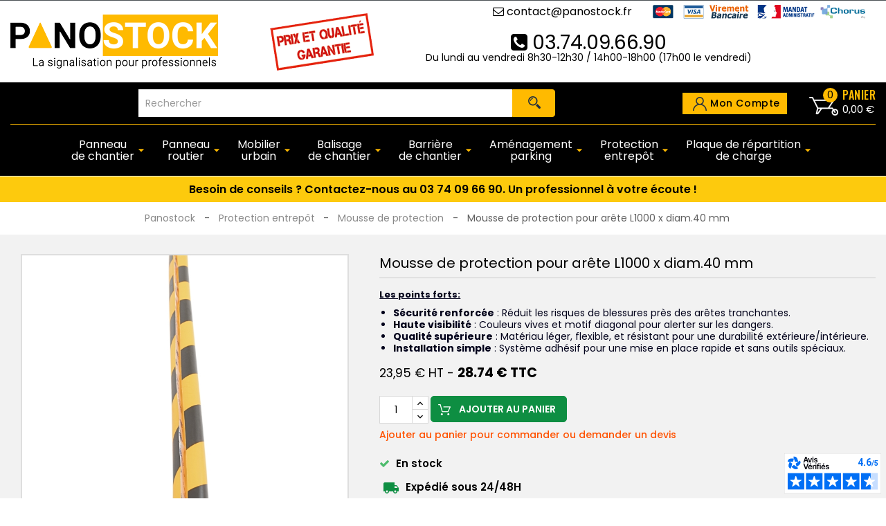

--- FILE ---
content_type: text/html; charset=utf-8
request_url: https://www.panostock.fr/mousse-de-protection/809-mousse-de-protection-pour-arete-.html
body_size: 26942
content:
<!doctype html>
<html lang="fr">

  <head>
    
      
  <meta charset="utf-8">





  <meta http-equiv="x-ua-compatible" content="ie=edge">



  <title>Mousse de protection arête - Panostock</title>
  <script data-keepinline="true">
    var ajaxGetProductUrl = '//www.panostock.fr/module/cdc_googletagmanager/async';
    var ajaxShippingEvent = 1;
    var ajaxPaymentEvent = 1;

/* datalayer */
dataLayer = window.dataLayer || [];
    let cdcDatalayer = {"pageCategory":"product","event":"view_item","ecommerce":{"currency":"EUR","items":[{"item_name":"Mousse de protection pour arete L1000 x diam.40 mm","item_id":"809","price":"28.74","price_tax_exc":"23.95","item_category":"Protection entrepot","item_category2":"Mousse de protection","quantity":1}]},"userLogged":0,"userId":"guest_636837","google_tag_params":{"ecomm_pagetype":"product","ecomm_prodid":"809","ecomm_totalvalue":28.74,"ecomm_category":"Protection entrepot/Mousse de protection","ecomm_totalvalue_tax_exc":23.95}};
    dataLayer.push(cdcDatalayer);

/* call to GTM Tag */
(function(w,d,s,l,i){w[l]=w[l]||[];w[l].push({'gtm.start':
new Date().getTime(),event:'gtm.js'});var f=d.getElementsByTagName(s)[0],
j=d.createElement(s),dl=l!='dataLayer'?'&l='+l:'';j.async=true;j.src=
'https://www.googletagmanager.com/gtm.js?id='+i+dl;f.parentNode.insertBefore(j,f);
})(window,document,'script','dataLayer','GTM-5C7DZ38');

/* async call to avoid cache system for dynamic data */
dataLayer.push({
  'event': 'datalayer_ready'
});
</script>
  <meta name="description" content="Mousse de protection pour arête pour la sécurité de vos équipements potentiellement dangereux. A retrouver sur Panostock. Expédition rapide 24/48h.">
  <meta name="keywords" content="">
        <link rel="canonical" href="https://www.panostock.fr/mousse-de-protection/809-mousse-de-protection-pour-arete-.html">
  


  <meta name="viewport" content="width=device-width, initial-scale=1">



  <link rel="icon" type="image/vnd.microsoft.icon" href="https://media2.panostock.fr/img/favicon.ico?1611152265">
  <link rel="shortcut icon" type="image/x-icon" href="https://media2.panostock.fr/img/favicon.ico?1611152265">



  <link rel="preconnect" href="https://fonts.googleapis.com">
<link rel="preconnect" href="https://fonts.gstatic.com" crossorigin>
  
<link as="style" href="https://fonts.googleapis.com/icon?family=Material+Icons&display=fallback" rel="stylesheet preload" async>
<link as="style" href="https://fonts.googleapis.com/css2?family=Poppins:wght@100;200;300;400;500;600;700;800;900&display=fallback" rel="stylesheet preload" async>
<link as="style" href="https://fonts.googleapis.com/css2?family=Oswald:wght@400;500;600;700&display=fallback" rel="stylesheet preload" async>
<link as="style" href="https://cdnjs.cloudflare.com/ajax/libs/font-awesome/4.7.0/css/font-awesome.css" rel="stylesheet preload" async>

            
            <link rel="stylesheet preload" as="style" href="https://media2.panostock.fr/themes/PRSD81/assets/cache/theme-e7913a237.css?1767600292" type="text/css" media="all">
  

    <link rel="stylesheet preload" as="style" href="https://media2.panostock.fr/themes/PRSD81/assets/css/featuredproducts.css?1673270496" type="text/css" media="all">

    <link rel="stylesheet preload" as="style" href="https://media2.panostock.fr/themes/PRSD81/assets/css/products.css?1742804609" type="text/css" media="all">



  

  <script type="text/javascript">
        var attrDesc_vars = {"config":{"show_in_filter":true,"show_in_cart":true,"show_in_features":true,"hide_if_empty":true,"trigger":"click","icon":"help","icon_size":"1.35em","icon_color":"#ffba00","icon_styles":"padding-left:5px; padding-right:5px; width: initial; vertical-align:text-bottom; cursor:pointer;","popover_styles":"max-width:initial;","insert_popover_template":"1","show_close_button":"0"},"selectors":{"item":".product-variants-item .control-label","filter":"#search_filters .facet-title","cart":".product-line-info .label","features":".product-features dt.name"},"descriptions":[{"id":"1","name":"Choisissez la dimension de votre produit (en mm)","text":""},{"id":"5","name":"Choisissez le film de votre produit ","text":"%3Cp%3E%3Cspan%20style%3D%22color%3A%20%23000000%3B%22%3E%3Cb%3EClasse%201%3A%3C%2Fb%3E%20Adapt%C3%A9e%20aux%20zones%20urbaines%20o%C3%B9%20la%20visibilit%C3%A9%20peut%20%C3%AAtre%20g%C3%A9r%C3%A9e%20avec%20une%20r%C3%A9flectivit%C3%A9%20relativement%20plus%20faible%20%28en%20agglom%C3%A9ration%29.%3C%2Fspan%3E%3C%2Fp%3E%0D%0A%3Cp%3E%3Cspan%20style%3D%22color%3A%20%23000000%3B%22%3E%3Cb%3EClasse%202%3A%3C%2Fb%3E%20Recommand%C3%A9e%20pour%20les%20zones%20rurales%20ou%20les%20endroits%20o%C3%B9%20une%20meilleure%20visibilit%C3%A9%20est%20cruciale%2C%20notamment%20sur%20des%20routes%20%C3%A0%20grande%20vitesse%20%28hors%20agglom%C3%A9ration%29.%3C%2Fspan%3E%3C%2Fp%3E"},{"id":"10","name":"Dimensions","text":""},{"id":"11","name":"Pieds","text":""},{"id":"12","name":"Poids","text":""},{"id":"13","name":"Trous","text":""},{"id":"14","name":"Certifi\u00e9","text":""},{"id":"15","name":"\u00c9paisseur de la t\u00f4le","text":""},{"id":"16","name":"Mat\u00e9riau","text":""},{"id":"17","name":"Film de r\u00e9tro-r\u00e9fl\u00e9xion","text":""},{"id":"18","name":"Bords","text":""},{"id":"18","name":"Choisissez la dimension de votre poteau ","text":""},{"id":"19","name":"Cache fl\u00e8che","text":""},{"id":"20","name":"Bipied","text":""},{"id":"21","name":"Dimensions de la pointe","text":""},{"id":"22","name":"Conditionnement","text":""},{"id":"23","name":"Adapt\u00e9 pour","text":""},{"id":"24","name":"Coloris","text":""},{"id":"25","name":"Mati\u00e8re","text":""},{"id":"26","name":"R\u00e9sistance","text":""},{"id":"27","name":"Hauteur du piquet","text":""},{"id":"28","name":"Dimensions de la plaque","text":""},{"id":"29","name":"Poids du socle","text":""},{"id":"30","name":"Type de lestage","text":""},{"id":"31","name":"Dimensions du poteau","text":""},{"id":"32","name":"Dimensions du pi\u00e8tement","text":""},{"id":"35","name":"Longueur de la cha\u00eene","text":""},{"id":"36","name":"Longueur totale","text":""},{"id":"37","name":"Diam\u00e8tre","text":""},{"id":"38","name":"Finition","text":""},{"id":"39","name":"Fixations","text":""},{"id":"40","name":"Dimensions des optiques flash LED","text":""},{"id":"41","name":"Nombre de LEDs","text":""},{"id":"42","name":"Fonctionnement","text":""},{"id":"43","name":"Alimentation","text":""},{"id":"44","name":"Protection","text":""},{"id":"45","name":"Batterie","text":""},{"id":"46","name":"Modes disponibles","text":""},{"id":"47","name":"Rotation","text":""},{"id":"48","name":"Dur\u00e9e de vie d'une pile","text":""},{"id":"49","name":"Lumi\u00e8re","text":""},{"id":"50","name":"Autonomie","text":""},{"id":"51","name":"Dur\u00e9e de vie d'une LED","text":""},{"id":"52","name":"Indice de protection","text":""},{"id":"53","name":"Diam\u00e8tre d'une optique","text":""},{"id":"54","name":"Consommation","text":""},{"id":"55","name":"Nombre de LEDs par optique","text":""},{"id":"56","name":"Bandes","text":""},{"id":"57","name":"Diam\u00e8tre du tube","text":""},{"id":"59","name":"Forme","text":""},{"id":"60","name":"Barri\u00e8re \u00e9largie","text":""},{"id":"61","name":"Traitement","text":""},{"id":"62","name":"Peinture","text":""},{"id":"63","name":"Hauteur totale","text":""},{"id":"64","name":"Diam\u00e8tre de la base","text":""},{"id":"65","name":"T\u00eate","text":""},{"id":"67","name":"Largeur totale (mm)","text":""},{"id":"68","name":"RAL","text":""},{"id":"69","name":"Conforme","text":""},{"id":"70","name":"Hauteur de la rampe","text":""},{"id":"71","name":"Rev\u00eatement","text":""},{"id":"71","name":"Diam\u00e8tre","text":""},{"id":"72","name":"Distance entre les garde-corps (d'une rampe)","text":""},{"id":"73","name":"Distance entre les garde-corps (de deux rampes)","text":""},{"id":"74","name":"Dimensions d'un garde-corps","text":""},{"id":"76","name":"Capacit\u00e9 de charge","text":""},{"id":"77","name":"Epaisseur totale ","text":""},{"id":"78","name":"Visibilit\u00e9","text":""},{"id":"79","name":"Installation ","text":""},{"id":"82","name":"Poids lest\u00e9 \u00e0 l'eau","text":""},{"id":"83","name":"Poids lest\u00e9 au sable","text":""},{"id":"84","name":"Poids \u00e0 vide","text":""},{"id":"85","name":"Stockage","text":""},{"id":"86","name":"Pas","text":""},{"id":"87","name":"Giratoire","text":""},{"id":"88","name":"En option","text":""},{"id":"89","name":"Emplacement","text":""},{"id":"90","name":"Passage pour la manutention","text":""},{"id":"91","name":"Connexion","text":""},{"id":"92","name":"Dimensions (mm)","text":""},{"id":"92","name":"Diam\u00e8tre du tube vertical","text":""},{"id":"93","name":"Element","text":""},{"id":"93","name":"Diam\u00e8tre du tube cadre","text":""},{"id":"94","name":"Choisissez vos \u00e9l\u00e9ments ","text":""},{"id":"94","name":"Hauteur hors tout","text":""},{"id":"95","name":"En flash","text":""},{"id":"95","name":"Longueur hors tout","text":""},{"id":"96","name":"En continue","text":""},{"id":"96","name":"Ecart entre les barreaux verticaux","text":""},{"id":"97","name":"Conditionnement","text":""},{"id":"97","name":"Nombre de barreaux","text":""},{"id":"98","name":"Impression","text":""},{"id":"98","name":"Choisissez votre conditionnement :","text":"%3Cp%3E%3Cstrong%3EOption%201%3C%2Fstrong%3E%20%3A%20Plaque%20de%20roulage%20%C3%A0%20l%27unit%C3%A9%3C%2Fp%3E%0D%0A%3Cp%3E%3Cstrong%3EOption%202%3C%2Fstrong%3E%20%3A%20Palette%20de%2036%20pi%C3%A8ces%20avec%20un%20prix%20unitaire%20imbattable%3C%2Fp%3E"},{"id":"99","name":"Hauteur garde corps","text":""},{"id":"99","name":"Utilisation ","text":""},{"id":"100","name":"Plaque","text":""},{"id":"100","name":"Capacit\u00e9","text":""},{"id":"101","name":"Charge max (r\u00e9partie)","text":""},{"id":"101","name":"Gamme de panneaux","text":""},{"id":"102","name":"Garde corps","text":""},{"id":"102","name":"Paire d'extr\u00e9mit\u00e9s ","text":""},{"id":"103","name":"Nombre d'optiques","text":""},{"id":"103","name":"R\u00e9sistance et dimensions","text":""},{"id":"104","name":"Lisibilit\u00e9","text":""},{"id":"104","name":"Mod\u00e8le","text":""},{"id":"105","name":"Temps d'attente","text":""},{"id":"105","name":"Profondeur de l'arceau ","text":""},{"id":"106","name":"Diam\u00e8tre de la cha\u00eene","text":""},{"id":"107","name":"Poids du socle lest\u00e9","text":""},{"id":"107","name":"Type de barri\u00e8re ","text":""},{"id":"108","name":"Diam\u00e8tre du trou \u00e0 percer","text":""},{"id":"109","name":"Capuchons","text":""},{"id":"110","name":"Epaisseur du poteau","text":""},{"id":"111","name":"Dimensions du panonceau M6h","text":""},{"id":"112","name":"Dimensions du panneau B6d","text":""},{"id":"114","name":"Message clair","text":""},{"id":"115","name":"S\u00e9rigraphie","text":""},{"id":"116","name":"Nombre de chevrons","text":""},{"id":"117","name":"Longueur de la tranch\u00e9e","text":""},{"id":"119","name":"Diam\u00e8tre du panneau","text":""},{"id":"120","name":"Epaisseur de la platine","text":""},{"id":"121","name":"Epaisseur de la corni\u00e8re","text":""},{"id":"122","name":"Largeur de la corni\u00e8re","text":""},{"id":"123","name":"Dimensions de la platine","text":""},{"id":"124","name":"Dur\u00e9e de vie","text":""},{"id":"125","name":"R\u00e9serves disponibles","text":""},{"id":"126","name":"Miroir","text":""},{"id":"127","name":"Distance d'observation","text":""},{"id":"128","name":"Visi\u00e8re","text":""},{"id":"129","name":"Utilisation","text":""},{"id":"130","name":"Contr\u00f4le","text":""},{"id":"131","name":"Dimensions du miroir","text":""},{"id":"132","name":"Dimensions du cadre","text":""},{"id":"133","name":"Largeur d'une bande noire","text":""},{"id":"134","name":"Diam\u00e8tre t\u00eate de vis","text":""},{"id":"135","name":"Dimensions du pied de la balise","text":""},{"id":"136","name":"Dimensions des maillons","text":""},{"id":"137","name":"Alternance des maillons","text":""},{"id":"138","name":"Douille","text":""},{"id":"139","name":"Hauteur de la pointe","text":""},{"id":"141","name":"Dimensions utiles","text":""},{"id":"142","name":"Epaisseur du cadre (hors tout)","text":""},{"id":"143","name":"Epaisseur du cadre (utile)","text":""},{"id":"144","name":"Type de serrure","text":""},{"id":"145","name":"Diam\u00e8tre des fils verticaux","text":""},{"id":"146","name":"Diam\u00e8tre des fils horizontaux","text":""},{"id":"147","name":"Diam\u00e8tre des tubes verticaux","text":""},{"id":"148","name":"Diam\u00e8tre des tubes horizontaux","text":""},{"id":"149","name":"Dimensions des mailles","text":""},{"id":"150","name":"Structure","text":""},{"id":"151","name":"Roulettes","text":""},{"id":"152","name":"Dimensions de la barri\u00e8re pli\u00e9e","text":""},{"id":"153","name":"Dimensions de la barri\u00e8re d\u00e9pli\u00e9e","text":""},{"id":"154","name":"Vitesse maximale","text":""},{"id":"155","name":"Dimensions de la base","text":""},{"id":"156","name":"Dimensions des platines","text":""},{"id":"157","name":"Type de verrouillage","text":""},{"id":"158","name":"Dimensions du pied central","text":""},{"id":"159","name":"Cadenas","text":""},{"id":"160","name":"Diam\u00e8tre du poteau","text":""},{"id":"161","name":"Syst\u00e8me d'accrochage et de liaison","text":""},{"id":"162","name":"R\u00e9flecteurs de nuit","text":""},{"id":"163","name":"Liaison","text":""},{"id":"164","name":"Platine de fixation","text":""},{"id":"165","name":"Hauteur de la platine","text":""},{"id":"166","name":"Fourni avec ","text":""},{"id":"167","name":"Longueur des sangles","text":""},{"id":"168","name":"Dimensions des canaux","text":""},{"id":"169","name":"Longueur embouts de connexion","text":""},{"id":"170","name":"Charni\u00e8res","text":""},{"id":"171","name":"Fermeture","text":""},{"id":"172","name":"Type de panneau","text":""},{"id":"173","name":"Dimensions (en mode ouvert)","text":""},{"id":"174","name":"Dimensions (en mode ferm\u00e9)","text":""},{"id":"175","name":"Facile \u00e0 transporter","text":""},{"id":"176","name":"Cadre","text":""},{"id":"177","name":"Diam\u00e8tre des trous de fixation","text":""},{"id":"178","name":"R\u00e9flecteurs int\u00e9gr\u00e9s","text":""},{"id":"179","name":"Dimensions d'un \u00e9l\u00e9ment droit","text":""},{"id":"180","name":"1 \u00e9l\u00e9ment droit","text":""},{"id":"181","name":"For\u00eat \u00e0 utiliser","text":""},{"id":"182","name":"Poids d'un \u00e9l\u00e9ment central","text":""},{"id":"183","name":"Dimensions d'une fixation tirefond","text":""},{"id":"184","name":"Dimensions d'un \u00e9l\u00e9ment central","text":""},{"id":"185","name":"Extr\u00e9mit\u00e9s","text":""},{"id":"186","name":"Passage de c\u00e2ble","text":""},{"id":"187","name":"Rails de fixation","text":""},{"id":"188","name":"Profondeur","text":""},{"id":"189","name":"Visuel","text":""},{"id":"190","name":"Epaisseur du tube","text":""},{"id":"191","name":"Dimensions du caisson noir","text":""},{"id":"192","name":"Hauteur hors tout position couch\u00e9e","text":""},{"id":"193","name":"Hauteur hors tout position lev\u00e9e","text":""},{"id":"194","name":"Diam\u00e8tre des trous d'ancrage","text":""},{"id":"195","name":"T\u00e9l\u00e9commandes","text":""},{"id":"196","name":"Temps de charge","text":""},{"id":"197","name":"Coffret","text":""},{"id":"198","name":"Diam\u00e8tre de la balise","text":""},{"id":"199","name":"Poids de la mallette","text":""},{"id":"200","name":"Poids d'une balise","text":""},{"id":"201","name":"Nombre de LEDs par balise","text":""},{"id":"202","name":"Dimensions de la mini balise K5c","text":""},{"id":"203","name":"Dimensions de la barri\u00e8re ouverte","text":""},{"id":"204","name":"Poign\u00e9es","text":""},{"id":"205","name":"Poids lest\u00e9","text":""},{"id":"206","name":"Nombre de bandes","text":""},{"id":"207","name":"Longueurs disponibles","text":""},{"id":"208","name":"Syst\u00e8me d'accroche","text":""},{"id":"209","name":"Capacit\u00e9 de stockage","text":""},{"id":"210","name":"Hauteur entre les 2 plaques","text":""},{"id":"211","name":"Hauteurs disponibles","text":""},{"id":"212","name":"Distance de port\u00e9e","text":""},{"id":"213","name":"Nombre de trous","text":""},{"id":"214","name":"Diam\u00e8tre des trous","text":""},{"id":"215","name":"4 trous","text":""},{"id":"216","name":"1 trou carr\u00e9","text":""},{"id":"217","name":"6 trous","text":""},{"id":"218","name":"Diam\u00e8tre de l'anneau","text":""},{"id":"219","name":"Coloris des attaches","text":""},{"id":"220","name":"R\u00e9hausses","text":""},{"id":"221","name":"Manipulation","text":""},{"id":"278","name":"Longueur totale\u00a0(mm)","text":""},{"id":"720","name":"Hauteur totale (mm)","text":""},{"id":"765","name":null,"text":""},{"id":"766","name":"Capacit\u00e9 (L)","text":""},{"id":"767","name":"30 L","text":""},{"id":"768","name":"61 L","text":""},{"id":"769","name":"Dimensions de l'ouverture ","text":""},{"id":"770","name":"Per\u00e7age","text":""},{"id":"771","name":"Largeur de l'enrouleur","text":""},{"id":"772","name":"Composition des lattes","text":""},{"id":"773","name":"Dimensions des lattes (mm)","text":""},{"id":"774","name":"Scellement","text":""},{"id":"775","name":"Fr\u00e9quence","text":""},{"id":"776","name":"Epaisseur de la plaque","text":""},{"id":"777","name":"Options incluses","text":""},{"id":"778","name":"D\u00e9lai d'exp\u00e9dition","text":""},{"id":"779","name":"Diam\u00e8tre du trou de la platine","text":""},{"id":"780","name":"Entraxe des trous","text":""},{"id":"781","name":"\u00c9paisseur de l'acier","text":""},{"id":"782","name":"Mat\u00e9riau du corps","text":""},{"id":"783","name":"Mat\u00e9riau des lattes","text":""},{"id":"784","name":"Mat\u00e9riau du cendrier","text":""},{"id":"785","name":"Dimensions du cendrier","text":""},{"id":"786","name":"Hauteur du corps","text":""},{"id":"787","name":"Dimensions de l'emballage","text":""}]};
        var prestashop = {"cart":{"products":[],"totals":{"total":{"type":"total","label":"Total","amount":0,"value":"0,00\u00a0\u20ac"},"total_including_tax":{"type":"total","label":"Total TTC","amount":0,"value":"0,00\u00a0\u20ac"},"total_excluding_tax":{"type":"total","label":"Total HT :","amount":0,"value":"0,00\u00a0\u20ac"}},"subtotals":{"products":{"type":"products","label":"Sous-total","amount":0,"value":"0,00\u00a0\u20ac"},"discounts":null,"shipping":{"type":"shipping","label":"Livraison","amount":0,"value":""},"tax":{"type":"tax","label":"Taxes","amount":0,"value":"0,00\u00a0\u20ac"}},"products_count":0,"summary_string":"0 articles","vouchers":{"allowed":1,"added":[]},"discounts":[],"minimalPurchase":0,"minimalPurchaseRequired":""},"currency":{"id":1,"name":"Euro","iso_code":"EUR","iso_code_num":"978","sign":"\u20ac"},"customer":{"lastname":null,"firstname":null,"email":null,"birthday":null,"newsletter":null,"newsletter_date_add":null,"optin":null,"website":null,"company":null,"siret":null,"ape":null,"is_logged":false,"gender":{"type":null,"name":null},"addresses":[]},"language":{"name":"Fran\u00e7ais (French)","iso_code":"fr","locale":"fr-FR","language_code":"fr","is_rtl":"0","date_format_lite":"d\/m\/Y","date_format_full":"d\/m\/Y H:i:s","id":1},"page":{"title":"","canonical":"https:\/\/www.panostock.fr\/mousse-de-protection\/809-mousse-de-protection-pour-arete-.html","meta":{"title":"Mousse de protection ar\u00eate - Panostock","description":"Mousse de protection pour ar\u00eate pour la s\u00e9curit\u00e9 de vos \u00e9quipements potentiellement dangereux. A retrouver sur Panostock. Exp\u00e9dition rapide 24\/48h.","keywords":"","robots":"index"},"page_name":"product","body_classes":{"lang-fr":true,"lang-rtl":false,"country-FR":true,"currency-EUR":true,"layout-full-width":true,"page-product":true,"tax-display-enabled":true,"product-id-809":true,"product-Mousse de protection pour ar\u00eate L1000 x diam.40 mm":true,"product-id-category-102":true,"product-id-manufacturer-0":true,"product-id-supplier-0":true,"product-available-for-order":true},"admin_notifications":[]},"shop":{"name":"PANOSTOCK","logo":"https:\/\/media2.panostock.fr\/img\/pano-stock-logo-1567431732.jpg","stores_icon":"https:\/\/media2.panostock.fr\/img\/logo_stores.png","favicon":"https:\/\/media2.panostock.fr\/img\/favicon.ico"},"urls":{"base_url":"https:\/\/www.panostock.fr\/","current_url":"https:\/\/www.panostock.fr\/mousse-de-protection\/809-mousse-de-protection-pour-arete-.html","shop_domain_url":"https:\/\/www.panostock.fr","img_ps_url":"https:\/\/media2.panostock.fr\/img\/","img_cat_url":"https:\/\/media1.panostock.fr\/img\/c\/","img_lang_url":"https:\/\/media3.panostock.fr\/img\/l\/","img_prod_url":"https:\/\/media2.panostock.fr\/img\/p\/","img_manu_url":"https:\/\/media3.panostock.fr\/img\/m\/","img_sup_url":"https:\/\/media1.panostock.fr\/img\/su\/","img_ship_url":"https:\/\/media3.panostock.fr\/img\/s\/","img_store_url":"https:\/\/media1.panostock.fr\/img\/st\/","img_col_url":"https:\/\/media3.panostock.fr\/img\/co\/","img_url":"https:\/\/media2.panostock.fr\/themes\/PRSD81\/assets\/img\/","css_url":"https:\/\/media2.panostock.fr\/themes\/PRSD81\/assets\/css\/","js_url":"https:\/\/media2.panostock.fr\/themes\/PRSD81\/assets\/js\/","pic_url":"https:\/\/media2.panostock.fr\/upload\/","pages":{"address":"https:\/\/www.panostock.fr\/adresse","addresses":"https:\/\/www.panostock.fr\/adresses","authentication":"https:\/\/www.panostock.fr\/connexion","cart":"https:\/\/www.panostock.fr\/panier","category":"https:\/\/www.panostock.fr\/index.php?controller=category","cms":"https:\/\/www.panostock.fr\/index.php?controller=cms","contact":"https:\/\/www.panostock.fr\/nous-contacter","discount":"https:\/\/www.panostock.fr\/reduction","guest_tracking":"https:\/\/www.panostock.fr\/suivi-commande-invite","history":"https:\/\/www.panostock.fr\/historique-commandes","identity":"https:\/\/www.panostock.fr\/identite","index":"https:\/\/www.panostock.fr\/","my_account":"https:\/\/www.panostock.fr\/mon-compte","order_confirmation":"https:\/\/www.panostock.fr\/confirmation-commande","order_detail":"https:\/\/www.panostock.fr\/index.php?controller=order-detail","order_follow":"https:\/\/www.panostock.fr\/suivi-commande","order":"https:\/\/www.panostock.fr\/commande","order_return":"https:\/\/www.panostock.fr\/index.php?controller=order-return","order_slip":"https:\/\/www.panostock.fr\/avoirs","pagenotfound":"https:\/\/www.panostock.fr\/page-introuvable","password":"https:\/\/www.panostock.fr\/recuperation-mot-de-passe","pdf_invoice":"https:\/\/www.panostock.fr\/index.php?controller=pdf-invoice","pdf_order_return":"https:\/\/www.panostock.fr\/index.php?controller=pdf-order-return","pdf_order_slip":"https:\/\/www.panostock.fr\/index.php?controller=pdf-order-slip","prices_drop":"https:\/\/www.panostock.fr\/promotions","product":"https:\/\/www.panostock.fr\/index.php?controller=product","search":"https:\/\/www.panostock.fr\/recherche","sitemap":"https:\/\/www.panostock.fr\/sitemap","stores":"https:\/\/www.panostock.fr\/magasins","supplier":"https:\/\/www.panostock.fr\/fournisseur","register":"https:\/\/www.panostock.fr\/connexion?create_account=1","order_login":"https:\/\/www.panostock.fr\/commande?login=1"},"alternative_langs":[],"theme_assets":"\/themes\/PRSD81\/assets\/","actions":{"logout":"https:\/\/www.panostock.fr\/?mylogout="},"no_picture_image":{"bySize":{"cart_default":{"url":"https:\/\/media3.panostock.fr\/img\/p\/fr-default-cart_default.jpg","width":85,"height":110},"small_default":{"url":"https:\/\/media2.panostock.fr\/img\/p\/fr-default-small_default.jpg","width":270,"height":351},"home_default":{"url":"https:\/\/media2.panostock.fr\/img\/p\/fr-default-home_default.jpg","width":370,"height":370},"medium_default":{"url":"https:\/\/media1.panostock.fr\/img\/p\/fr-default-medium_default.jpg","width":350,"height":500},"large_default":{"url":"https:\/\/media3.panostock.fr\/img\/p\/fr-default-large_default.jpg","width":771,"height":771}},"small":{"url":"https:\/\/media3.panostock.fr\/img\/p\/fr-default-cart_default.jpg","width":85,"height":110},"medium":{"url":"https:\/\/media2.panostock.fr\/img\/p\/fr-default-home_default.jpg","width":370,"height":370},"large":{"url":"https:\/\/media3.panostock.fr\/img\/p\/fr-default-large_default.jpg","width":771,"height":771},"legend":""}},"configuration":{"display_taxes_label":true,"display_prices_tax_incl":false,"is_catalog":false,"show_prices":true,"opt_in":{"partner":false},"quantity_discount":{"type":"discount","label":"Unit discount"},"voucher_enabled":1,"return_enabled":0},"field_required":[],"breadcrumb":{"links":[{"title":"Panostock","url":"https:\/\/www.panostock.fr\/"},{"title":"Protection entrep\u00f4t","url":"https:\/\/www.panostock.fr\/129-protection-entrepot"},{"title":"Mousse de protection","url":"https:\/\/www.panostock.fr\/102-mousse-de-protection"},{"title":"Mousse de protection pour ar\u00eate L1000 x diam.40 mm","url":"https:\/\/www.panostock.fr\/mousse-de-protection\/809-mousse-de-protection-pour-arete-.html"}],"count":4},"link":{"protocol_link":"https:\/\/","protocol_content":"https:\/\/"},"time":1768994005,"static_token":"6d7d2897d6c18155d533b22dd242ac4f","token":"85183ce95b1a0773c9526097bc76f6b3","debug":false};
        var vncfc_fc_url = "https:\/\/www.panostock.fr\/module\/vatnumbercleaner\/vncfc?";
      </script>
    <script defer charset="utf-8" src="https://widgets.rr.skeepers.io/generated/e3273d8e-4896-0d74-a1bd-89bc8ef4cdc8/d80f244b-b58e-4ae5-9ec1-2dfe55c642b6.js"></script>



  <!-- ProductVideo vars -->
<script type="text/javascript">
        var pv_default = 0;
        var pv_default_once = 0;
        var pv_pos = -1;
        var pv_pos_custom = 1;
        var pv_limit = 0;
        var pv_img_repeat = 0;
        var pv_force_thumb_size = 0;
        var pv_side_position = 0;
        var pv_side_insertion = 3;
        var pv_listings_desk = 0;
        var pv_force_close = 0;
        var pv_list_btn_place = 0;
        var pv_list_btn_place_method = 0;
        var pv_listings_button_controls = 0;
        var pv_list_image_autoplay = 0;
        var pv_list_button_autoplay = 0;
        var pv_list_image_muted = 1;
        var pv_list_image_loop = 1;
        var pv_list_image_click = 1;
        var pv_list_image_controls = 0;
        var pv_force_controls = 0;
        var pv_yt_auto = 0;
        var pv_yt_rel = 0;
        var pv_yt_cont = 1;
        var pv_yt_loop = 0;
        var pv_yt_priv = 1;
        var pv_yt_mute = 0;
        var pv_vim_autoplay = 0;
        var pv_vim_title = 1;
        var pv_vim_controls = 1;
        var pv_vim_badge = 1;
        var pv_vim_byline = 1;
        var pv_vim_loop = 0;
        var pv_vim_portrait = 0;
        var pv_vim_background = 0;
        var pv_vim_muted = 1;
        var pv_vid_autoplay = 1;
        var pv_vid_controls = 1;
        var pv_vid_muted = 0;
        var pv_vid_loop = 1;
        var pv_load_delay = 0;
        var pv_thumb_dir = 0;
        var pv_image_zindex = 1;
        var pv_custom_slider_sync = 0;
        var pv_slider_refresh = 0;
        var pv_videoholder_screen = 0;
        var pv_videoholder_screen_play_icon = 1;
        var pv_videoholder_screen_pause_icon = 1;
        var pv_videoholder_screen_keep_icon = 1;
        var pv_fancy_link = 1;
        var pv_deep_select = 0;
        var pv_disable_autosize = 0;
        var pv_disable_img_hide = 0;
        var pv_disable_replace = 0;
        var pv_hide_image_container = 0;
        var pv_thumb_add_width = 0;
        var pv_thumb_disable = 0;
        var pv_no_padding = 0;
        var pv_click_to_activate = 1;
            var pv_custom_placement = '';
        var pv_list_selector = '.products article';
        var pv_list_video_holder = '.thumbnail-container';
        var pv_list_cust_filter = '0';
        var pv_listings_btn_adv = '';
        var pv_list_image_bg = '#FFFFFF';
        var pv_vim_color = '#00adef';
        var pv_video_holder = '.product-cover:eq(0)';
        var pv_image_holder = '.product-cover:eq(0) img:eq(0)';
        var pv_thumb_selector = '.product-images:eq(0)';
        var pv_custom_img_slider = '0';
        var pv_slider_thumb_sel = '';
        var pv_slider_img_sel = '';
        var pv_clt = 'li';
        var pv_hide_display = '';
        var pv_thumb_change_delay = '0';
        var pv_click_behaviour_type = 'mousedown';
        var pv_video_player = 'https://www.panostock.fr/modules/productvideo/player.php';
        var pv_burl = '/';
            var pv_slider_img_pre = '';         var pv_slider_img_post = '';         var pv_thumb_before = '';         var pv_thumb_after = '';          
    var pv_video_list = false;
        var pv_providers = {"youtube":[],"youtu.be":[],"youtube-nocookie":[],"vimeo":[],"youtube.com":{"id_provider":"1","name":"youtube","domain":"youtube.com","type":"2"},"vimeo.com":{"id_provider":"2","name":"vimeo","domain":"vimeo.com","type":"2"}}; 
    </script>
<!-- Video Microdata Start -->
<!-- Video Microdata End -->                                        <script type="application/ld+json">
                    {"@context":"https:\/\/schema.org","@type":"Organization","@id":"https:\/\/www.panostock.fr#organization","name":"PANOSTOCK","url":"https:\/\/www.panostock.fr","logo":{"@type":"ImageObject","url":"https:\/\/media3.panostock.fr\/img\/pano-stock-logo-1567431732.jpg","width":300,"height":78},"sameAs":[],"knowsAbout":["Signalisation professionnelle","Signalisation routi\u00e8re","Signalisation de chantier","Signalisation industrielle","Signalisation de s\u00e9curit\u00e9","Panneaux de signalisation","Panneaux de s\u00e9curit\u00e9","Balisage de chantier"],"contactPoint":[{"@type":"ContactPoint","telephone":"03.74.09.66.90","contactType":"customer service"},{"@type":"ContactPoint","email":"contact@panostock.fr","contactType":"customer service"}],"aggregateRating":{"@type":"AggregateRating","ratingValue":4.61,"bestRating":5,"worstRating":1,"reviewCount":1039}}
                </script>
                                                <script type="application/ld+json">
                    {"@context":"https:\/\/schema.org","@type":"Product","name":"Mousse de protection pour ar\u00eate L1000 x diam.40 mm","image":[{"@type":"ImageObject","url":"https:\/\/media2.panostock.fr\/2816-large_default\/mousse-de-protection-pour-arete-.jpg"},{"@type":"ImageObject","url":"https:\/\/media1.panostock.fr\/2879-large_default\/mousse-de-protection-pour-arete-.jpg"},{"@type":"ImageObject","url":"https:\/\/media1.panostock.fr\/2817-large_default\/mousse-de-protection-pour-arete-.jpg"},{"@type":"ImageObject","url":"https:\/\/media1.panostock.fr\/2818-large_default\/mousse-de-protection-pour-arete-.jpg"}],"description":"Les points forts:\n\nS\u00e9curit\u00e9 renforc\u00e9e : R\u00e9duit les risques de blessures pr\u00e8s des ar\u00eates tranchantes.\nHaute visibilit\u00e9 : Couleurs vives et motif diagonal pour alerter sur les dangers.\nQualit\u00e9 sup\u00e9rieure : Mat\u00e9riau l\u00e9ger, flexible, et r\u00e9sistant pour une durabilit\u00e9 ext\u00e9rieure\/int\u00e9rieure.\nInstallation simple : Syst\u00e8me adh\u00e9sif pour une mise en place rapide et sans outils sp\u00e9ciaux.\n","sku":"FIG-928","mpn":"FIG-928","brand":{"@type":"Brand","name":false},"mainEntityOfPage":"https:\/\/www.panostock.fr\/mousse-de-protection\/809-mousse-de-protection-pour-arete-.html","offers":{"@type":"Offer","url":"https:\/\/www.panostock.fr\/mousse-de-protection\/809-mousse-de-protection-pour-arete-.html","priceCurrency":"EUR","price":"28.74","priceValidUntil":"2027-01-21","availability":"https:\/\/schema.org\/InStock","itemCondition":"https:\/\/schema.org\/NewCondition","seller":{"@type":"Organization","@id":"https:\/\/www.panostock.fr#organization","name":"PANOSTOCK"},"shippingDetails":[{"@type":"OfferShippingDetails","shippingLabel":"Livraison France (sauf \u00eeles,Montagne,Monaco,Corse sur devis)","shippingRate":{"@type":"MonetaryAmount","value":"0.00","currency":"EUR"},"shippingDestination":[{"@type":"DefinedRegion","addressCountry":"DE"},{"@type":"DefinedRegion","addressCountry":"AT"},{"@type":"DefinedRegion","addressCountry":"BE"},{"@type":"DefinedRegion","addressCountry":"ES"},{"@type":"DefinedRegion","addressCountry":"FI"},{"@type":"DefinedRegion","addressCountry":["FR","GP","RE","MQ","GF","PF","NC","YT","PM","BL","MF","WF","TF"]},{"@type":"DefinedRegion","addressCountry":"GR"},{"@type":"DefinedRegion","addressCountry":"IT"},{"@type":"DefinedRegion","addressCountry":"LU"},{"@type":"DefinedRegion","addressCountry":"NL"},{"@type":"DefinedRegion","addressCountry":"PL"},{"@type":"DefinedRegion","addressCountry":"PT"},{"@type":"DefinedRegion","addressCountry":"CZ"},{"@type":"DefinedRegion","addressCountry":"GB"},{"@type":"DefinedRegion","addressCountry":"SE"},{"@type":"DefinedRegion","addressCountry":"DK"},{"@type":"DefinedRegion","addressCountry":"IE"},{"@type":"DefinedRegion","addressCountry":"RO"},{"@type":"DefinedRegion","addressCountry":"SK"},{"@type":"DefinedRegion","addressCountry":"CY"},{"@type":"DefinedRegion","addressCountry":"EE"},{"@type":"DefinedRegion","addressCountry":"LV"},{"@type":"DefinedRegion","addressCountry":"LI"},{"@type":"DefinedRegion","addressCountry":"LT"},{"@type":"DefinedRegion","addressCountry":"MT"},{"@type":"DefinedRegion","addressCountry":"HU"},{"@type":"DefinedRegion","addressCountry":"SI"},{"@type":"DefinedRegion","addressCountry":"UA"},{"@type":"DefinedRegion","addressCountry":"BA"},{"@type":"DefinedRegion","addressCountry":"BG"}],"deliveryTime":{"@type":"ShippingDeliveryTime","handlingTime":{"@type":"QuantitativeValue","value":"24","unitCode":"HUR"},"transitTime":{"@type":"QuantitativeValue","minValue":"24","maxValue":"48","unitCode":"HUR"}}},{"@type":"OfferShippingDetails","shippingLabel":"LOGISCAM 2 Rue du Maquis de Vendresse 59840 PERENCHIES","shippingRate":{"@type":"MonetaryAmount","value":"0.00","currency":"EUR"},"shippingDestination":[{"@type":"DefinedRegion","addressCountry":"DE"},{"@type":"DefinedRegion","addressCountry":"AT"},{"@type":"DefinedRegion","addressCountry":"BE"},{"@type":"DefinedRegion","addressCountry":"ES"},{"@type":"DefinedRegion","addressCountry":"FI"},{"@type":"DefinedRegion","addressCountry":["FR","GP","RE","MQ","GF","PF","NC","YT","PM","BL","MF","WF","TF"]},{"@type":"DefinedRegion","addressCountry":"GR"},{"@type":"DefinedRegion","addressCountry":"IT"},{"@type":"DefinedRegion","addressCountry":"LU"},{"@type":"DefinedRegion","addressCountry":"NL"},{"@type":"DefinedRegion","addressCountry":"PL"},{"@type":"DefinedRegion","addressCountry":"PT"},{"@type":"DefinedRegion","addressCountry":"CZ"},{"@type":"DefinedRegion","addressCountry":"GB"},{"@type":"DefinedRegion","addressCountry":"SE"},{"@type":"DefinedRegion","addressCountry":"DK"},{"@type":"DefinedRegion","addressCountry":"IE"},{"@type":"DefinedRegion","addressCountry":"RO"},{"@type":"DefinedRegion","addressCountry":"SK"},{"@type":"DefinedRegion","addressCountry":"CY"},{"@type":"DefinedRegion","addressCountry":"EE"},{"@type":"DefinedRegion","addressCountry":"LV"},{"@type":"DefinedRegion","addressCountry":"LI"},{"@type":"DefinedRegion","addressCountry":"LT"},{"@type":"DefinedRegion","addressCountry":"MT"},{"@type":"DefinedRegion","addressCountry":"HU"},{"@type":"DefinedRegion","addressCountry":"SI"},{"@type":"DefinedRegion","addressCountry":"UA"},{"@type":"DefinedRegion","addressCountry":"BA"},{"@type":"DefinedRegion","addressCountry":"BG"},{"@type":"DefinedRegion","addressCountry":"CA"},{"@type":"DefinedRegion","addressCountry":"US"},{"@type":"DefinedRegion","addressCountry":"AS"},{"@type":"DefinedRegion","addressCountry":"AG"},{"@type":"DefinedRegion","addressCountry":"BS"},{"@type":"DefinedRegion","addressCountry":"BB"},{"@type":"DefinedRegion","addressCountry":"BM"},{"@type":"DefinedRegion","addressCountry":"MX"},{"@type":"DefinedRegion","addressCountry":"VG"},{"@type":"DefinedRegion","addressCountry":"VI"},{"@type":"DefinedRegion","addressCountry":"CN"},{"@type":"DefinedRegion","addressCountry":"JP"},{"@type":"DefinedRegion","addressCountry":"HK"},{"@type":"DefinedRegion","addressCountry":"SG"},{"@type":"DefinedRegion","addressCountry":"KR"},{"@type":"DefinedRegion","addressCountry":"IL"},{"@type":"DefinedRegion","addressCountry":"AM"},{"@type":"DefinedRegion","addressCountry":"AZ"},{"@type":"DefinedRegion","addressCountry":"BH"},{"@type":"DefinedRegion","addressCountry":"BD"},{"@type":"DefinedRegion","addressCountry":"BT"},{"@type":"DefinedRegion","addressCountry":"BN"},{"@type":"DefinedRegion","addressCountry":"MM"},{"@type":"DefinedRegion","addressCountry":"KH"},{"@type":"DefinedRegion","addressCountry":"TL"},{"@type":"DefinedRegion","addressCountry":"GE"},{"@type":"DefinedRegion","addressCountry":"IN"},{"@type":"DefinedRegion","addressCountry":"ID"},{"@type":"DefinedRegion","addressCountry":"IR"},{"@type":"DefinedRegion","addressCountry":"IQ"},{"@type":"DefinedRegion","addressCountry":"JO"},{"@type":"DefinedRegion","addressCountry":"KZ"},{"@type":"DefinedRegion","addressCountry":"KP"},{"@type":"DefinedRegion","addressCountry":"KW"},{"@type":"DefinedRegion","addressCountry":"KG"},{"@type":"DefinedRegion","addressCountry":"LA"},{"@type":"DefinedRegion","addressCountry":"LB"},{"@type":"DefinedRegion","addressCountry":"MO"},{"@type":"DefinedRegion","addressCountry":"MY"},{"@type":"DefinedRegion","addressCountry":"MV"},{"@type":"DefinedRegion","addressCountry":"MN"},{"@type":"DefinedRegion","addressCountry":"NP"},{"@type":"DefinedRegion","addressCountry":"OM"},{"@type":"DefinedRegion","addressCountry":"PK"},{"@type":"DefinedRegion","addressCountry":"PS"},{"@type":"DefinedRegion","addressCountry":"PH"},{"@type":"DefinedRegion","addressCountry":"QA"},{"@type":"DefinedRegion","addressCountry":"SA"},{"@type":"DefinedRegion","addressCountry":"LK"},{"@type":"DefinedRegion","addressCountry":"SY"},{"@type":"DefinedRegion","addressCountry":"TW"},{"@type":"DefinedRegion","addressCountry":"TJ"},{"@type":"DefinedRegion","addressCountry":"TH"},{"@type":"DefinedRegion","addressCountry":"TM"},{"@type":"DefinedRegion","addressCountry":"AE"},{"@type":"DefinedRegion","addressCountry":"UZ"},{"@type":"DefinedRegion","addressCountry":"VN"},{"@type":"DefinedRegion","addressCountry":"YE"},{"@type":"DefinedRegion","addressCountry":"AF"},{"@type":"DefinedRegion","addressCountry":"CX"},{"@type":"DefinedRegion","addressCountry":"CC"},{"@type":"DefinedRegion","addressCountry":"ZA"},{"@type":"DefinedRegion","addressCountry":"NG"},{"@type":"DefinedRegion","addressCountry":"CI"},{"@type":"DefinedRegion","addressCountry":"TG"},{"@type":"DefinedRegion","addressCountry":"MU"},{"@type":"DefinedRegion","addressCountry":"DZ"},{"@type":"DefinedRegion","addressCountry":"AO"},{"@type":"DefinedRegion","addressCountry":"BJ"},{"@type":"DefinedRegion","addressCountry":"BW"},{"@type":"DefinedRegion","addressCountry":"BF"},{"@type":"DefinedRegion","addressCountry":"BI"},{"@type":"DefinedRegion","addressCountry":"CM"},{"@type":"DefinedRegion","addressCountry":"CV"},{"@type":"DefinedRegion","addressCountry":"CF"},{"@type":"DefinedRegion","addressCountry":"TD"},{"@type":"DefinedRegion","addressCountry":"KM"},{"@type":"DefinedRegion","addressCountry":"CD"},{"@type":"DefinedRegion","addressCountry":"CG"},{"@type":"DefinedRegion","addressCountry":"DJ"},{"@type":"DefinedRegion","addressCountry":"EG"},{"@type":"DefinedRegion","addressCountry":"GQ"},{"@type":"DefinedRegion","addressCountry":"ER"},{"@type":"DefinedRegion","addressCountry":"ET"},{"@type":"DefinedRegion","addressCountry":"GA"},{"@type":"DefinedRegion","addressCountry":"GM"},{"@type":"DefinedRegion","addressCountry":"GH"},{"@type":"DefinedRegion","addressCountry":"GN"},{"@type":"DefinedRegion","addressCountry":"GW"},{"@type":"DefinedRegion","addressCountry":"KE"},{"@type":"DefinedRegion","addressCountry":"LS"},{"@type":"DefinedRegion","addressCountry":"LR"},{"@type":"DefinedRegion","addressCountry":"LY"},{"@type":"DefinedRegion","addressCountry":"MG"},{"@type":"DefinedRegion","addressCountry":"MW"},{"@type":"DefinedRegion","addressCountry":"ML"},{"@type":"DefinedRegion","addressCountry":"MR"},{"@type":"DefinedRegion","addressCountry":"YT"},{"@type":"DefinedRegion","addressCountry":"MA"},{"@type":"DefinedRegion","addressCountry":"MZ"},{"@type":"DefinedRegion","addressCountry":"NA"},{"@type":"DefinedRegion","addressCountry":"NE"},{"@type":"DefinedRegion","addressCountry":"RE"},{"@type":"DefinedRegion","addressCountry":"RW"},{"@type":"DefinedRegion","addressCountry":"ST"},{"@type":"DefinedRegion","addressCountry":"SN"},{"@type":"DefinedRegion","addressCountry":"SC"},{"@type":"DefinedRegion","addressCountry":"SL"},{"@type":"DefinedRegion","addressCountry":"SO"},{"@type":"DefinedRegion","addressCountry":"SD"},{"@type":"DefinedRegion","addressCountry":"SZ"},{"@type":"DefinedRegion","addressCountry":"TZ"},{"@type":"DefinedRegion","addressCountry":"TN"},{"@type":"DefinedRegion","addressCountry":"UG"},{"@type":"DefinedRegion","addressCountry":"EH"},{"@type":"DefinedRegion","addressCountry":"ZM"},{"@type":"DefinedRegion","addressCountry":"ZW"},{"@type":"DefinedRegion","addressCountry":"AU"},{"@type":"DefinedRegion","addressCountry":"NZ"},{"@type":"DefinedRegion","addressCountry":"FJ"},{"@type":"DefinedRegion","addressCountry":"GU"},{"@type":"DefinedRegion","addressCountry":"HM"},{"@type":"DefinedRegion","addressCountry":"KI"},{"@type":"DefinedRegion","addressCountry":"MH"},{"@type":"DefinedRegion","addressCountry":"FM"},{"@type":"DefinedRegion","addressCountry":"NR"},{"@type":"DefinedRegion","addressCountry":"NC"},{"@type":"DefinedRegion","addressCountry":"NU"},{"@type":"DefinedRegion","addressCountry":"NF"},{"@type":"DefinedRegion","addressCountry":"MP"},{"@type":"DefinedRegion","addressCountry":"PW"},{"@type":"DefinedRegion","addressCountry":"PG"},{"@type":"DefinedRegion","addressCountry":"PN"},{"@type":"DefinedRegion","addressCountry":"WS"},{"@type":"DefinedRegion","addressCountry":"SB"},{"@type":"DefinedRegion","addressCountry":"TK"},{"@type":"DefinedRegion","addressCountry":"TO"},{"@type":"DefinedRegion","addressCountry":"TV"},{"@type":"DefinedRegion","addressCountry":"VU"},{"@type":"DefinedRegion","addressCountry":"WF"},{"@type":"DefinedRegion","addressCountry":"AQ"},{"@type":"DefinedRegion","addressCountry":"BV"},{"@type":"DefinedRegion","addressCountry":"IO"},{"@type":"DefinedRegion","addressCountry":"CK"},{"@type":"DefinedRegion","addressCountry":"PF"},{"@type":"DefinedRegion","addressCountry":"TF"},{"@type":"DefinedRegion","addressCountry":"BO"},{"@type":"DefinedRegion","addressCountry":"AR"},{"@type":"DefinedRegion","addressCountry":"BR"},{"@type":"DefinedRegion","addressCountry":"CL"},{"@type":"DefinedRegion","addressCountry":"CO"},{"@type":"DefinedRegion","addressCountry":"EC"},{"@type":"DefinedRegion","addressCountry":"GY"},{"@type":"DefinedRegion","addressCountry":"PY"},{"@type":"DefinedRegion","addressCountry":"PE"},{"@type":"DefinedRegion","addressCountry":"TT"},{"@type":"DefinedRegion","addressCountry":"UY"},{"@type":"DefinedRegion","addressCountry":"VE"},{"@type":"DefinedRegion","addressCountry":"GF"},{"@type":"DefinedRegion","addressCountry":"CH"},{"@type":"DefinedRegion","addressCountry":"NO"},{"@type":"DefinedRegion","addressCountry":"AD"},{"@type":"DefinedRegion","addressCountry":"BY"},{"@type":"DefinedRegion","addressCountry":"HR"},{"@type":"DefinedRegion","addressCountry":"FO"},{"@type":"DefinedRegion","addressCountry":"GL"},{"@type":"DefinedRegion","addressCountry":"GI"},{"@type":"DefinedRegion","addressCountry":"GG"},{"@type":"DefinedRegion","addressCountry":"VA"},{"@type":"DefinedRegion","addressCountry":"IS"},{"@type":"DefinedRegion","addressCountry":"IM"},{"@type":"DefinedRegion","addressCountry":"JE"},{"@type":"DefinedRegion","addressCountry":"MK"},{"@type":"DefinedRegion","addressCountry":"MD"},{"@type":"DefinedRegion","addressCountry":"MC"},{"@type":"DefinedRegion","addressCountry":"ME"},{"@type":"DefinedRegion","addressCountry":"RU"},{"@type":"DefinedRegion","addressCountry":"SM"},{"@type":"DefinedRegion","addressCountry":"RS"},{"@type":"DefinedRegion","addressCountry":"SJ"},{"@type":"DefinedRegion","addressCountry":"TR"},{"@type":"DefinedRegion","addressCountry":"AL"},{"@type":"DefinedRegion","addressCountry":"AX"},{"@type":"DefinedRegion","addressCountry":"AI"},{"@type":"DefinedRegion","addressCountry":"AW"},{"@type":"DefinedRegion","addressCountry":"BZ"},{"@type":"DefinedRegion","addressCountry":"CR"},{"@type":"DefinedRegion","addressCountry":"CU"},{"@type":"DefinedRegion","addressCountry":"DM"},{"@type":"DefinedRegion","addressCountry":"DO"},{"@type":"DefinedRegion","addressCountry":"SV"},{"@type":"DefinedRegion","addressCountry":"FK"},{"@type":"DefinedRegion","addressCountry":"GD"},{"@type":"DefinedRegion","addressCountry":"GP"},{"@type":"DefinedRegion","addressCountry":"GT"},{"@type":"DefinedRegion","addressCountry":"HT"},{"@type":"DefinedRegion","addressCountry":"HN"},{"@type":"DefinedRegion","addressCountry":"JM"},{"@type":"DefinedRegion","addressCountry":"MQ"},{"@type":"DefinedRegion","addressCountry":"MS"},{"@type":"DefinedRegion","addressCountry":"AN"},{"@type":"DefinedRegion","addressCountry":"NI"},{"@type":"DefinedRegion","addressCountry":"PA"},{"@type":"DefinedRegion","addressCountry":"PR"},{"@type":"DefinedRegion","addressCountry":"BL"},{"@type":"DefinedRegion","addressCountry":"KN"},{"@type":"DefinedRegion","addressCountry":"LC"},{"@type":"DefinedRegion","addressCountry":"MF"},{"@type":"DefinedRegion","addressCountry":"PM"},{"@type":"DefinedRegion","addressCountry":"VC"},{"@type":"DefinedRegion","addressCountry":"GS"},{"@type":"DefinedRegion","addressCountry":"SR"},{"@type":"DefinedRegion","addressCountry":"TC"},{"@type":"DefinedRegion","addressCountry":"KY"}],"deliveryTime":{"@type":"ShippingDeliveryTime","handlingTime":{"@type":"QuantitativeValue","value":"24","unitCode":"HUR"},"transitTime":{"@type":"QuantitativeValue","minValue":"24","maxValue":"24","unitCode":"HUR"}}}],"hasMerchantReturnPolicy":{"@type":"MerchantReturnPolicy","applicableCountry":"FR","returnPolicyCategory":"https:\/\/www.panostock.fr\/content\/3-Conditions-generales-de-ventes","merchantReturnDays":7,"returnMethod":"https:\/\/www.panostock.fr\/content\/3-Conditions-generales-de-ventes","returnFees":"https:\/\/www.panostock.fr\/content\/3-Conditions-generales-de-ventes"}},"subjectOf":{"@type":"TechArticle","name":"Fiche technique Mousse de protection pour ar\u00eate L1000 x diam.40 mm","description":"Documentation technique compl\u00e8te du Mousse de protection pour ar\u00eate L1000 x diam.40 mm, incluant les dimensions, capacit\u00e9 de charge et caract\u00e9ristiques.","url":"https:\/\/www.panostock.fr\/modules\/manudevpdfgenerator\/pdfs\/fiche-technique-mousse-de-protection-pour-arete-l1000-x-diam40-mm.pdf","encodingFormat":"application\/pdf"},"additionalProperty":[{"@type":"PropertyValue","name":"Dimension de la fente","value":"L 8 x H 19 mm"},{"@type":"PropertyValue","name":"Dimensions disponibles","value":"L 1000 x Diam 40 mm"},{"@type":"PropertyValue","name":"Poids","value":"0,60 kg"},{"@type":"PropertyValue","name":"Coloris","value":null},{"@type":"PropertyValue","name":"R\u00e9sistance","value":"Tr\u00e8s r\u00e9sistant"},{"@type":"PropertyValue","name":"Visibilit\u00e9","value":null}]}
                </script>
                                                <script type="application/ld+json">
                    {"@context":"https:\/\/schema.org","@type":"BreadcrumbList","itemListElement":[{"@type":"ListItem","position":1,"item":{"@id":"https:\/\/www.panostock.fr\/","name":"Panostock"}},{"@type":"ListItem","position":2,"item":{"@id":"https:\/\/www.panostock.fr\/129-protection-entrepot","name":"Protection entrep\u00f4t"}},{"@type":"ListItem","position":3,"item":{"@id":"https:\/\/www.panostock.fr\/102-mousse-de-protection","name":"Mousse de protection"}},{"@type":"ListItem","position":4,"item":{"@id":"https:\/\/www.panostock.fr\/mousse-de-protection\/809-mousse-de-protection-pour-arete-.html","name":"Mousse de protection pour ar\u00eate L1000 x diam.40 mm"}}]}
                </script>
                            	<script type="text/javascript">
				var lineven_rlp = {"datas":{"refresh_mode":"NOTHING","refresh_delay":"300","partners_reviews_module":"hook","partners_reviews_module_grade_url":""},"prestashop":{"version":"1.7.8.11","major_version":"1.7","shop_name":"PANOSTOCK","shop_uri":"https:\/\/www.panostock.fr\/","shop_logo":"https:\/\/www.panostock.fr\/img\/logo.jpg","is_ssl":"1"},"module":{"environment":"PRODUCTION","code":"RLP","id":"105","name":"relatedproducts","display_name":"Association de produits - Cross selling All in One","is_active":true,"version":"3.0.2","is_debug_mode":0,"is_test_mode":0,"urls":{"service_dispatcher_url":"https:\/\/www.panostock.fr\/module\/relatedproducts\/servicedispatcher","service_dispatcher_ssl_url":"https:\/\/www.panostock.fr\/module\/relatedproducts\/servicedispatcher","short_url":"modules\/relatedproducts\/","base_url":"\/modules\/relatedproducts\/","css_url":"\/modules\/relatedproducts\/views\/css\/","cart_url":"https:\/\/www.panostock.fr\/panier?action=show","order_url":"https:\/\/www.panostock.fr\/commande"},"hook":{"controller_name":"Header","action_name":"index","datas":{"assets":[]}}}};
			</script>
  <!-- START OF DOOFINDER SCRIPT -->
  <script type="text/javascript" defer="" src="https://eu1-search.doofinder.com/5/script/74a0bd84079306f418312b9e265476b2.js"></script>
  <!-- END OF DOOFINDER SCRIPT -->
  <!-- TO REGISTER CLICKS -->
<script>
  var dfProductLinks = [];
  var dfLinks = Object.keys(dfProductLinks);
  var doofinderAppendAfterBanner = "none";
  var doofinderQuerySelector = "#search_query_top";
</script>  
  <!-- END OF TO REGISTER CLICKS -->




    
  <meta property="og:type" content="product">
  <meta property="og:url" content="https://www.panostock.fr/mousse-de-protection/809-mousse-de-protection-pour-arete-.html">
  <meta property="og:title" content="Mousse de protection arête - Panostock">
  <meta property="og:site_name" content="PANOSTOCK">
  <meta property="og:description" content="Mousse de protection pour arête pour la sécurité de vos équipements potentiellement dangereux. A retrouver sur Panostock. Expédition rapide 24/48h.">
  <meta property="og:image" content="https://media2.panostock.fr/2816-large_default/mousse-de-protection-pour-arete-.jpg">
  <meta property="product:pretax_price:amount" content="23.95">
  <meta property="product:pretax_price:currency" content="EUR">
  <meta property="product:price:amount" content="23.95">
  <meta property="product:price:currency" content="EUR">
    <meta property="product:weight:value" content="20.000000">
  <meta property="product:weight:units" content="kg">
  
  </head>

  <body id="product" class="lang-fr country-fr currency-eur layout-full-width page-product tax-display-enabled product-id-809 product-mousse-de-protection-pour-arete-l1000-x-diam-40-mm product-id-category-102 product-id-manufacturer-0 product-id-supplier-0 product-available-for-order">
      <div id="my_loader">
      <span class="loader"></span>
    </div>
        
      <div class="linkblock col-lg-9 footer-block">
   <div class="row">
      </div>
</div>
<!-- Google Tag Manager (noscript) -->
<noscript><iframe src="https://www.googletagmanager.com/ns.html?id=GTM-5C7DZ38"
height="0" width="0" style="display:none;visibility:hidden"></iframe></noscript>
<!-- End Google Tag Manager (noscript) -->

    

    <main id="page">
      
              

      <header id="header">
        
          

  <div class="header-banner">
    
  </div>



  <nav class="header-nav">
    <div class="container headerhaut">
      <div class="inner-header">

        <div class="col-lg-12 col-sm-12 col-md-12 headtop">
          
        </div>


      </div>

    </div>
  </nav>



<div class="full-header">
  <div class="header-top">
    <div class="container">
      <div>
        <div class="b_left">
          <div id="header_logo">
                        <a href="https://www.panostock.fr/">
                            <img class="logo img-responsive" src="https://media2.panostock.fr/img/pano-stock-logo-1567431732.jpg" alt="PANOSTOCK" width="300" height="78">
                          </a>
                      </div>
          <div>
            <img src="/themes/PRSD81/assets/img/tampon.png" class="imgheader onlypc" width="150" height="84"/>
          </div>
        </div>
        <div class="b_right hidden-md-down">
          <div class="b_wrap">
            <div class="headetpcmail hidden-lg-down">
                <a href="mailto:contact@panostock.fr"><i class="fa fa-envelope-o"></i> contact@panostock.fr</a>
            </div>
            <div class="b_img hidden-md-down">
              <a href="https://www.panostock.fr/content/5-paiement-securise">
                <img src="https://media2.panostock.fr/themes/PRSD81/assets/img/pictos-paiements.png" class="picpaie" width="307" height="20"/>
              </a>
            </div>
          </div>
          <div class="b_contact_info hidden-lg-down">
            <div class="headerpctel">
              <a href="tel:0374096690"><i class="fa fa-phone-square"></i> 03.74.09.66.90</a><br />Du lundi au vendredi 8h30-12h30 / 14h00-18h00 (17h00 le vendredi)
            </div>
          </div>
        </div>
        
<div id="_desktop_headercontact" class="" title="call us">
	<div class="contact-icon"></div>
	<div class="contact-info">
				<div class="contact-title">
			Tel :
		</div>
						<div class="contact-number">
			<i class="fa fa-whatsapp"></i>
			<a href="tel:03.74.09.66.90">03.74.09.66.90</a>
		</div>
			</div>
</div>

        <div class="clearfix"></div>
      </div>

    </div>
  </div>
  <div class="nav-full-width">
    <div class="container">
      <div class="position-static">
        <div class="b_nav_full_width hidden-md-down">
          <div id="_desktop_rvsearch">
    <div class="rvcategorysearch">
        <div id="category_search">
            <form id="searchbox" method="get" action="https://www.panostock.fr/recherche">
                <div class="rvsearch-main">
                    <input name="controller" value="search" type="hidden">
                    <input name="orderby" value="position" type="hidden">
                    <input name="orderway" value="desc" type="hidden">
                                    </div>
                <div class="input-wrapper">
                    <input class="search_query form-control" type="text" name="search_query" placeholder="Rechercher" autocomplete="off" />
                </div>
                <button type="submit" name="submit_search" class="btn btn-primary button-search">
                                    </button>
                <div id="rvajax_search" style="display:none">
                    <input type="hidden" value="https://www.panostock.fr/modules/rvcategorysearch/ajax_search.php" class="ajaxUrl" />
                </div>
            </form>

        </div>
    </div>
</div>
  <div id="_desktop_user_info" class="hidden-md-down">
    <div class="user-info">
      <div class="user-info-inner dropdown js-dropdown">
        <i class="fa fa-user-circle hidden-lg-up" aria-hidden="true"></i>
        <span class="user-logo expand-more _gray-darker" data-toggle="dropdown">
          <span>Mon compte</span> 
        </span>
        
        <ul class="dropdown-menu" aria-labelledby="dLabel">
                    <li>
            <a class="login dropdown-item" href="https://www.panostock.fr/mon-compte" title="Identifiez-vous" rel="nofollow">
              <span>Connexion</span>
            </a>
          </li>
                    
          
        </ul>
      </div>
    </div>
  </div><div id="_desktop_cart">
  <div class="blockcart cart-preview" data-refresh-url="//www.panostock.fr/module/ps_shoppingcart/ajax">
    <div class="shopping_cart">
      <a rel="nofollow" href="//www.panostock.fr/panier?action=show" class="shoppingcart" title="add to cart">
        <span class="hidden-md-down">Panier</span>
        <span class="cart-products-count">
          <span class="cart_quantity_count">0</span>
          <span class="total_price">0,00 €</span>
        </span>
      </a>
              <div class="cart_block block exclusive">
          <div class="block_content">
            <div class="cart_block_list">
                            <p class="cart_block_no_products">
                Votre panier est vide
              </p>
                          </div>
          </div>
        </div>
          </div>
      </div>
  
</div>
        </div>
        


<div class="menu js-top-menu position-static hidden-sm-down" id="_desktop_top_menu">

        <ul class="top-menu" id="top-menu" data-depth="0">
                <li class="category " id="category-10"
            >
            
            
        <a
                class="item dropdown-item"
                href="
https://www.panostock.fr/10-panneau-signalisation-de-chantier
" data-depth="0"
                        >
                                                            <span class="float-xs-right hidden-md-up">
                        <span data-target="#top_sub_menu_64731" data-toggle="collapse"
                              class="navbar-toggler collapse-icons">
                            <i class="material-icons add">&#xE313;</i>
                            <i class="material-icons remove">&#xE316;</i>
                        </span>
                    </span>
            
            
                                                                            
                                                                            
        <span>Panneau<br>de chantier</span>

        </a>

                        <div  class="popover sub-menu js-sub-menu collapse" id="top_sub_menu_64731">
                
        <ul class="top-menu"  data-depth="1">
                <li class="category  dropdown-submenu " id="category-17"
            >
            
            
        <a
                class="item "
                href="
https://www.panostock.fr/17-panneau-de-danger
" data-depth="1"
                        >
            
                                                                            <img src="https://www.panostock.fr/c/17-category_default/panneau-de-danger-temporaire.jpg" width="154" height="86" />
                        
            
            
        <span>Panneau de danger temporaire</span>

        </a>

                    </li>
                <li class="category  dropdown-submenu " id="category-18"
            >
            
            
        <a
                class="item "
                href="
https://www.panostock.fr/18-panneau-de-prescription
" data-depth="1"
                        >
            
                                                                            <img src="https://www.panostock.fr/c/18-category_default/panneau-de-prescription.jpg" width="154" height="86" />
                        
            
            
        <span>Panneau de Prescription</span>

        </a>

                    </li>
                <li class="category  dropdown-submenu " id="category-19"
            >
            
            
        <a
                class="item "
                href="
https://www.panostock.fr/19-panneau-d-indication
" data-depth="1"
                        >
            
                                                                            <img src="https://www.panostock.fr/c/19-category_default/panneau-d&#039;indication,-panneau-kc1-et-ck.jpg" width="154" height="86" />
                        
            
                                                                            
                                    
                                                                                                                                                                        
                                                                                                                                                                        
                                                                            
                                                                            
                                                                            
                                                        
                            
        <span>Panneau <br>d'indication, <br>panneau KC1 et CK </span>

        </a>

                    </li>
                <li class="category  dropdown-submenu " id="category-20"
            >
            
            
        <a
                class="item "
                href="
https://www.panostock.fr/20-panneau-de-deviation
" data-depth="1"
                        >
            
                                                                            <img src="https://www.panostock.fr/c/20-category_default/panneau-de-deviation.jpg" width="154" height="86" />
                        
            
            
        <span>Panneau de Déviation</span>

        </a>

                    </li>
                <li class="category  dropdown-submenu " id="category-12"
            >
            
            
        <a
                class="item dropdown-item"
                href="
https://www.panostock.fr/12-panneau-lumineux
" data-depth="1"
                        >
                                                            <span class="float-xs-right hidden-md-up">
                        <span data-target="#top_sub_menu_83053" data-toggle="collapse"
                              class="navbar-toggler collapse-icons">
                            <i class="material-icons add">&#xE313;</i>
                            <i class="material-icons remove">&#xE316;</i>
                        </span>
                    </span>
            
                                                                            <img src="https://www.panostock.fr/c/12-category_default/panneau-lumineux.jpg" width="154" height="86" />
                        
            
            
        <span>Panneau Lumineux</span>

        </a>

                        <div  class="collapse" id="top_sub_menu_83053">
                
    
            </div>
                    </li>
                <li class="category  dropdown-submenu " id="category-23"
            >
            
            
        <a
                class="item "
                href="
https://www.panostock.fr/23-panneau-de-barrage
" data-depth="1"
                        >
            
                                                                            <img src="https://www.panostock.fr/c/23-category_default/panneau-de-barrage.jpg" width="154" height="86" />
                        
            
            
        <span>Panneau de Barrage</span>

        </a>

                    </li>
                <li class="category  dropdown-submenu " id="category-21"
            >
            
            
        <a
                class="item "
                href="
https://www.panostock.fr/21-panonceaux
" data-depth="1"
                        >
            
                                                                            <img src="https://www.panostock.fr/c/21-category_default/panonceaux-temporaires-de-chantier.jpg" width="154" height="86" />
                        
            
                                                                            
                                    
                                                                                                                                                                        
                                                                            
                                                                                                                                                                        
                                                        
                            
        <span>Panonceaux <br>temporaires de <br>chantier </span>

        </a>

                    </li>
                <li class="category  dropdown-submenu " id="category-61"
            >
            
            
        <a
                class="item dropdown-item"
                href="
https://www.panostock.fr/61-panneau-securite-de-chantier
" data-depth="1"
                        >
                                                            <span class="float-xs-right hidden-md-up">
                        <span data-target="#top_sub_menu_7313" data-toggle="collapse"
                              class="navbar-toggler collapse-icons">
                            <i class="material-icons add">&#xE313;</i>
                            <i class="material-icons remove">&#xE316;</i>
                        </span>
                    </span>
            
                                                                            <img src="https://www.panostock.fr/c/61-category_default/panneau-securite-de-chantier-akilux.jpg" width="154" height="86" />
                        
            
                                                                            
                                    
                                                                            
                                                                                                                                                                        
                                                                            
                                                                            
                                                        
                            
        <span>Panneau Sécurité <br>de Chantier AKILUX </span>

        </a>

                        <div  class="collapse" id="top_sub_menu_7313">
                
    
            </div>
                    </li>
              </ul>
    
            </div>
                    </li>
                <li class="category " id="category-80"
            >
            
            
        <a
                class="item dropdown-item"
                href="
https://www.panostock.fr/80-panneau-routier
" data-depth="0"
                        >
                                                            <span class="float-xs-right hidden-md-up">
                        <span data-target="#top_sub_menu_52194" data-toggle="collapse"
                              class="navbar-toggler collapse-icons">
                            <i class="material-icons add">&#xE313;</i>
                            <i class="material-icons remove">&#xE316;</i>
                        </span>
                    </span>
            
            
                                        
                                                                            
        <span>Panneau<br>routier</span>

        </a>

                        <div  class="popover sub-menu js-sub-menu collapse" id="top_sub_menu_52194">
                
        <ul class="top-menu"  data-depth="1">
                <li class="category  dropdown-submenu " id="category-81"
            >
            
            
        <a
                class="item dropdown-item"
                href="
https://www.panostock.fr/81-panneau-de-signalisation-de-danger
" data-depth="1"
                        >
                                                            <span class="float-xs-right hidden-md-up">
                        <span data-target="#top_sub_menu_84362" data-toggle="collapse"
                              class="navbar-toggler collapse-icons">
                            <i class="material-icons add">&#xE313;</i>
                            <i class="material-icons remove">&#xE316;</i>
                        </span>
                    </span>
            
                                                                            <img src="https://www.panostock.fr/c/81-category_default/panneau-de-danger.jpg" width="154" height="86" />
                        
            
            
        <span>Panneau de danger</span>

        </a>

                        <div  class="collapse" id="top_sub_menu_84362">
                
    
            </div>
                    </li>
                <li class="category  dropdown-submenu " id="category-82"
            >
            
            
        <a
                class="item "
                href="
https://www.panostock.fr/82-panneau-d-intersection-et-de-priorite
" data-depth="1"
                        >
            
                                                                            <img src="https://www.panostock.fr/c/82-category_default/panneau-d&#039;intersection-et-de-priorite-(type-ab).jpg" width="154" height="86" />
                        
            
                                                                            
                                    
                                                                                                                                                                        
                                                                            
                                                                            
                                                                                                                                                                        
                                                                            
                                                                            
                                                        
                            
        <span>Panneau <br>d'intersection et de <br>priorité (type AB) </span>

        </a>

                    </li>
                <li class="category  dropdown-submenu " id="category-84"
            >
            
            
        <a
                class="item dropdown-item"
                href="
https://www.panostock.fr/84-panneau-d-interdiction-et-de-fin-d-interdiction
" data-depth="1"
                        >
                                                            <span class="float-xs-right hidden-md-up">
                        <span data-target="#top_sub_menu_8903" data-toggle="collapse"
                              class="navbar-toggler collapse-icons">
                            <i class="material-icons add">&#xE313;</i>
                            <i class="material-icons remove">&#xE316;</i>
                        </span>
                    </span>
            
                                                                            <img src="https://www.panostock.fr/c/84-category_default/panneau-d&#039;interdiction-et-de-fin-d&#039;interdiction.jpg" width="154" height="86" />
                        
            
                                                                            
                                    
                                                                                                                                                                        
                                                                            
                                                                            
                                                                                                                                                                        
                                                                            
                                                        
                            
        <span>Panneau <br>d'interdiction et de <br>fin d'interdiction </span>

        </a>

                        <div  class="collapse" id="top_sub_menu_8903">
                
    
            </div>
                    </li>
                <li class="category  dropdown-submenu " id="category-111"
            >
            
            
        <a
                class="item "
                href="
https://www.panostock.fr/111-panneau-limitation-de-vitesse
" data-depth="1"
                        >
            
                                                                            <img src="https://www.panostock.fr/c/111-category_default/panneau-b14-—-limitation-de-vitesse.jpg" width="154" height="86" />
                        
            
                                                                            
                                    
                                                                            
                                                                            
                                                                                                                                                                        
                                                                            
                                                                                                                                                                        
                                                        
                            
        <span>Panneau B14 — <br>limitation de <br>vitesse </span>

        </a>

                    </li>
                <li class="category  dropdown-submenu " id="category-83"
            >
            
            
        <a
                class="item dropdown-item"
                href="
https://www.panostock.fr/83-panneau-d-obligation-et-de-fin-d-obligation
" data-depth="1"
                        >
                                                            <span class="float-xs-right hidden-md-up">
                        <span data-target="#top_sub_menu_16952" data-toggle="collapse"
                              class="navbar-toggler collapse-icons">
                            <i class="material-icons add">&#xE313;</i>
                            <i class="material-icons remove">&#xE316;</i>
                        </span>
                    </span>
            
                                                                            <img src="https://www.panostock.fr/c/83-category_default/panneau-d&#039;obligation-et-de-fin-d&#039;obligation.jpg" width="154" height="86" />
                        
            
                                                                            
                                    
                                                                            
                                                                                                                                                                        
                                                                            
                                                                            
                                                                                                                                                                        
                                                        
                            
        <span>Panneau d'obligation <br>et de fin <br>d'obligation </span>

        </a>

                        <div  class="collapse" id="top_sub_menu_16952">
                
    
            </div>
                    </li>
                <li class="category  dropdown-submenu " id="category-85"
            >
            
            
        <a
                class="item "
                href="
https://www.panostock.fr/85-panneau-de-stationnement
" data-depth="1"
                        >
            
                                                                            <img src="https://www.panostock.fr/c/85-category_default/panneau-de-stationnement.jpg" width="154" height="86" />
                        
            
            
        <span>Panneau de stationnement</span>

        </a>

                    </li>
                <li class="category  dropdown-submenu " id="category-86"
            >
            
            
        <a
                class="item "
                href="
https://www.panostock.fr/86-panneau-zones-de-circulation
" data-depth="1"
                        >
            
                                                                            <img src="https://www.panostock.fr/c/86-category_default/panneau-zones-de-circulation.jpg" width="154" height="86" />
                        
            
            
        <span>Panneau zones de circulation</span>

        </a>

                    </li>
                <li class="category  dropdown-submenu " id="category-87"
            >
            
            
        <a
                class="item dropdown-item"
                href="
https://www.panostock.fr/87-panneau-de-signalisation-d-indication
" data-depth="1"
                        >
                                                            <span class="float-xs-right hidden-md-up">
                        <span data-target="#top_sub_menu_18872" data-toggle="collapse"
                              class="navbar-toggler collapse-icons">
                            <i class="material-icons add">&#xE313;</i>
                            <i class="material-icons remove">&#xE316;</i>
                        </span>
                    </span>
            
                                                                            <img src="https://www.panostock.fr/c/87-category_default/panneau-de-signalisation-d&#039;indication.jpg" width="154" height="86" />
                        
            
                                                                            
                                    
                                                                            
                                                                                                                                                                        
                                                                                                                                                                        
                                                        
                            
        <span>Panneau de <br>signalisation <br>d'indication </span>

        </a>

                        <div  class="collapse" id="top_sub_menu_18872">
                
    
            </div>
                    </li>
                <li class="category  dropdown-submenu " id="category-91"
            >
            
            
        <a
                class="item "
                href="
https://www.panostock.fr/91-panonceau-routier
" data-depth="1"
                        >
            
                                                                            <img src="https://www.panostock.fr/c/91-category_default/panonceau-routier.jpg" width="154" height="86" />
                        
            
            
        <span>Panonceau routier</span>

        </a>

                    </li>
                <li class="category  dropdown-submenu " id="category-97"
            >
            
            
        <a
                class="item "
                href="
https://www.panostock.fr/97-panneau-de-signalisation-routiere-lumineux
" data-depth="1"
                        >
            
                                                                            <img src="https://www.panostock.fr/c/97-category_default/panneau-de-signalisation-routière-lumineux.jpg" width="154" height="86" />
                        
            
                                                                            
                                    
                                                                            
                                                                                                                                                                        
                                                                                                                                                                        
                                                                            
                                                        
                            
        <span>Panneau de <br>signalisation <br>routière lumineux </span>

        </a>

                    </li>
                <li class="category  dropdown-submenu " id="category-95"
            >
            
            
        <a
                class="item "
                href="
https://www.panostock.fr/95-fourreau-a-platines
" data-depth="1"
                        >
            
                                                                            <img src="https://www.panostock.fr/c/95-category_default/fourreau-à-platines.jpg" width="154" height="86" />
                        
            
            
        <span>Fourreau à platines</span>

        </a>

                    </li>
                <li class="category  dropdown-submenu " id="category-88"
            >
            
            
        <a
                class="item "
                href="
https://www.panostock.fr/88-poteau-et-fixation-pour-panneau-routier
" data-depth="1"
                        >
            
                                                                            <img src="https://www.panostock.fr/c/88-category_default/poteau-et-fixation-pour-panneau-routier.jpg" width="154" height="86" />
                        
            
                                                                            
                                    
                                                                            
                                                                            
                                                                                                                                                                        
                                                                            
                                                                            
                                                        
                            
        <span>Poteau et fixation <br>pour panneau routier </span>

        </a>

                    </li>
                <li class="category  dropdown-submenu " id="category-113"
            >
            
            
        <a
                class="item "
                href="
https://www.panostock.fr/113-panneau-de-signalisation-personnalise
" data-depth="1"
                        >
            
                                                                            <img src="https://www.panostock.fr/c/113-category_default/panneau-de-signalisation-personnalise.jpg" width="154" height="86" />
                        
            
                                                                            
                                    
                                                                            
                                                                                                                                                                        
                                                                                                                                                                        
                                                        
                            
        <span>Panneau de <br>signalisation <br>personnalisé </span>

        </a>

                    </li>
                <li class="category  dropdown-submenu " id="category-62"
            >
            
            
        <a
                class="item "
                href="
https://www.panostock.fr/62-panneau-d-interdiction
" data-depth="1"
                        >
            
                                                                            <img src="https://www.panostock.fr/c/62-category_default/panneau-d&#039;interdiction-pvc.jpg" width="154" height="86" />
                        
            
            
        <span>Panneau d'interdiction PVC</span>

        </a>

                    </li>
                <li class="category  dropdown-submenu " id="category-149"
            >
            
            
        <a
                class="item "
                href="
https://www.panostock.fr/149-panneau-autoroutes-et-voies-rapides
" data-depth="1"
                        >
            
                                                                            <img src="https://www.panostock.fr/c/149-category_default/panneau-autoroutes-et-voies-rapides.jpg" width="154" height="86" />
                        
            
                                                                            
                                    
                                                                            
                                                                                                                                                                        
                                                                            
                                                                            
                                                        
                            
        <span>Panneau Autoroutes <br>et Voies Rapides </span>

        </a>

                    </li>
              </ul>
    
            </div>
                    </li>
                <li class="category " id="category-98"
            >
            
            
        <a
                class="item dropdown-item"
                href="
https://www.panostock.fr/98-mobilier-urbain
" data-depth="0"
                        >
                                                            <span class="float-xs-right hidden-md-up">
                        <span data-target="#top_sub_menu_67677" data-toggle="collapse"
                              class="navbar-toggler collapse-icons">
                            <i class="material-icons add">&#xE313;</i>
                            <i class="material-icons remove">&#xE316;</i>
                        </span>
                    </span>
            
            
                                        
                                                                            
        <span>Mobilier<br>urbain</span>

        </a>

                        <div  class="popover sub-menu js-sub-menu collapse" id="top_sub_menu_67677">
                
        <ul class="top-menu"  data-depth="1">
                <li class="category  dropdown-submenu " id="category-100"
            >
            
            
        <a
                class="item "
                href="
https://www.panostock.fr/100-barriere-de-ville
" data-depth="1"
                        >
            
                                                                            <img src="https://www.panostock.fr/c/100-category_default/barrière-de-ville.jpg" width="154" height="86" />
                        
            
            
        <span>Barrière de ville</span>

        </a>

                    </li>
                <li class="category  dropdown-submenu " id="category-132"
            >
            
            
        <a
                class="item "
                href="
https://www.panostock.fr/132-kit-amovibilite-barriere
" data-depth="1"
                        >
            
                                                                            <img src="https://www.panostock.fr/c/132-category_default/kit-d&#039;amovibilite-pour-barrière.jpg" width="154" height="86" />
                        
            
                                                                            
                                    
                                                                            
                                                                                                                                                                        
                                                                            
                                                        
                            
        <span>Kit d'amovibilité <br>pour barrière </span>

        </a>

                    </li>
                <li class="category  dropdown-submenu " id="category-96"
            >
            
            
        <a
                class="item "
                href="
https://www.panostock.fr/96-borne-anti-belier
" data-depth="1"
                        >
            
                                                                            <img src="https://www.panostock.fr/c/96-category_default/borne-anti-belier.jpg" width="154" height="86" />
                        
            
            
        <span>Borne anti bélier</span>

        </a>

                    </li>
                <li class="category  dropdown-submenu " id="category-99"
            >
            
            
        <a
                class="item dropdown-item"
                href="
https://www.panostock.fr/99-potelet
" data-depth="1"
                        >
                                                            <span class="float-xs-right hidden-md-up">
                        <span data-target="#top_sub_menu_18516" data-toggle="collapse"
                              class="navbar-toggler collapse-icons">
                            <i class="material-icons add">&#xE313;</i>
                            <i class="material-icons remove">&#xE316;</i>
                        </span>
                    </span>
            
                                                                            <img src="https://www.panostock.fr/c/99-category_default/potelet.jpg" width="154" height="86" />
                        
            
            
        <span>Potelet</span>

        </a>

                        <div  class="collapse" id="top_sub_menu_18516">
                
    
            </div>
                    </li>
                <li class="category  dropdown-submenu " id="category-106"
            >
            
            
        <a
                class="item dropdown-item"
                href="
https://www.panostock.fr/106-banc-urbain
" data-depth="1"
                        >
                                                            <span class="float-xs-right hidden-md-up">
                        <span data-target="#top_sub_menu_39783" data-toggle="collapse"
                              class="navbar-toggler collapse-icons">
                            <i class="material-icons add">&#xE313;</i>
                            <i class="material-icons remove">&#xE316;</i>
                        </span>
                    </span>
            
                                                                            <img src="https://www.panostock.fr/c/106-category_default/banc-urbain.jpg" width="154" height="86" />
                        
            
            
        <span>Banc urbain</span>

        </a>

                        <div  class="collapse" id="top_sub_menu_39783">
                
    
            </div>
                    </li>
                <li class="category  dropdown-submenu " id="category-107"
            >
            
            
        <a
                class="item dropdown-item"
                href="
https://www.panostock.fr/107-poubelle-urbaine
" data-depth="1"
                        >
                                                            <span class="float-xs-right hidden-md-up">
                        <span data-target="#top_sub_menu_46425" data-toggle="collapse"
                              class="navbar-toggler collapse-icons">
                            <i class="material-icons add">&#xE313;</i>
                            <i class="material-icons remove">&#xE316;</i>
                        </span>
                    </span>
            
                                                                            <img src="https://www.panostock.fr/c/107-category_default/poubelle-urbaine.jpg" width="154" height="86" />
                        
            
            
        <span>Poubelle urbaine</span>

        </a>

                        <div  class="collapse" id="top_sub_menu_46425">
                
    
            </div>
                    </li>
                <li class="category  dropdown-submenu " id="category-108"
            >
            
            
        <a
                class="item "
                href="
https://www.panostock.fr/108-range-velo
" data-depth="1"
                        >
            
                                                                            <img src="https://www.panostock.fr/c/108-category_default/range-velo.jpg" width="154" height="86" />
                        
            
            
        <span>Range vélo</span>

        </a>

                    </li>
                <li class="category  dropdown-submenu " id="category-128"
            >
            
            
        <a
                class="item "
                href="
https://www.panostock.fr/128-protection-poteau-incendie
" data-depth="1"
                        >
            
                                                                            <img src="https://www.panostock.fr/c/128-category_default/protection-poteau-incendie.jpg" width="154" height="86" />
                        
            
            
        <span>Protection poteau incendie</span>

        </a>

                    </li>
                <li class="category  dropdown-submenu " id="category-73"
            >
            
            
        <a
                class="item "
                href="
https://www.panostock.fr/73-vitrine-interieur-exterieur
" data-depth="1"
                        >
            
                                                                            <img src="https://www.panostock.fr/c/73-category_default/vitrine-interieur-&amp;-exterieur.jpg" width="154" height="86" />
                        
            
                                                                            
                                    
                                                                            
                                                                            
                                                                                                                                                                        
                                                        
                            
        <span>Vitrine intérieur & <br>extérieur </span>

        </a>

                    </li>
                <li class="category  dropdown-submenu " id="category-133"
            >
            
            
        <a
                class="item "
                href="
https://www.panostock.fr/133-miroir-routier
" data-depth="1"
                        >
            
                                                                            <img src="https://www.panostock.fr/c/133-category_default/miroir-routier.jpg" width="154" height="86" />
                        
            
            
        <span>Miroir routier</span>

        </a>

                    </li>
              </ul>
    
            </div>
                    </li>
                <li class="category " id="category-11"
            >
            
            
        <a
                class="item dropdown-item"
                href="
https://www.panostock.fr/11-balisage-de-chantier
" data-depth="0"
                        >
                                                            <span class="float-xs-right hidden-md-up">
                        <span data-target="#top_sub_menu_66395" data-toggle="collapse"
                              class="navbar-toggler collapse-icons">
                            <i class="material-icons add">&#xE313;</i>
                            <i class="material-icons remove">&#xE316;</i>
                        </span>
                    </span>
            
            
                                        
                                                                            
        <span>Balisage<br>de chantier</span>

        </a>

                        <div  class="popover sub-menu js-sub-menu collapse" id="top_sub_menu_66395">
                
        <ul class="top-menu"  data-depth="1">
                <li class="category  dropdown-submenu " id="category-46"
            >
            
            
        <a
                class="item "
                href="
https://www.panostock.fr/46-balise-autorelevable
" data-depth="1"
                        >
            
                                                                            <img src="https://www.panostock.fr/c/46-category_default/balise-autorelevable.jpg" width="154" height="86" />
                        
            
            
        <span>Balise Autorelevable</span>

        </a>

                    </li>
                <li class="category  dropdown-submenu " id="category-24"
            >
            
            
        <a
                class="item "
                href="
https://www.panostock.fr/24-k5c-balise-d-alignement
" data-depth="1"
                        >
            
                                                                            <img src="https://www.panostock.fr/c/24-category_default/balise-d&#039;alignement---balise-k5c.jpg" width="154" height="86" />
                        
            
                                                                            
                                    
                                                                            
                                                                                                                                                                        
                                                                            
                                                                            
                                                        
                            
        <span>Balise d'alignement <br>- Balise K5C </span>

        </a>

                    </li>
                <li class="category  dropdown-submenu " id="category-25"
            >
            
            
        <a
                class="item "
                href="
https://www.panostock.fr/25-filet-de-chantier
" data-depth="1"
                        >
            
                                                                            <img src="https://www.panostock.fr/c/25-category_default/filet-de-chantier.jpg" width="154" height="86" />
                        
            
            
        <span>Filet de chantier</span>

        </a>

                    </li>
                <li class="category  dropdown-submenu " id="category-27"
            >
            
            
        <a
                class="item dropdown-item"
                href="
https://www.panostock.fr/27-cone-de-chantier
" data-depth="1"
                        >
                                                            <span class="float-xs-right hidden-md-up">
                        <span data-target="#top_sub_menu_13613" data-toggle="collapse"
                              class="navbar-toggler collapse-icons">
                            <i class="material-icons add">&#xE313;</i>
                            <i class="material-icons remove">&#xE316;</i>
                        </span>
                    </span>
            
                                                                            <img src="https://www.panostock.fr/c/27-category_default/cône-de-chantier.jpg" width="154" height="86" />
                        
            
            
        <span>Cône de chantier</span>

        </a>

                        <div  class="collapse" id="top_sub_menu_13613">
                
    
            </div>
                    </li>
                <li class="category  dropdown-submenu " id="category-90"
            >
            
            
        <a
                class="item "
                href="
https://www.panostock.fr/90-enrouleur-a-sangle-pour-cone
" data-depth="1"
                        >
            
                                                                            <img src="https://www.panostock.fr/c/90-category_default/enrouleur-à-sangle-pour-cône.jpg" width="154" height="86" />
                        
            
            
        <span>Enrouleur à sangle pour cône</span>

        </a>

                    </li>
                <li class="category  dropdown-submenu " id="category-28"
            >
            
            
        <a
                class="item "
                href="
https://www.panostock.fr/28-kit-poteaux-de-balisage-pvc
" data-depth="1"
                        >
            
                                                                            <img src="https://www.panostock.fr/c/28-category_default/kit-poteaux-de-balisage-pvc.jpg" width="154" height="86" />
                        
            
            
        <span>Kit poteaux de balisage PVC</span>

        </a>

                    </li>
                <li class="category  dropdown-submenu " id="category-30"
            >
            
            
        <a
                class="item "
                href="
https://www.panostock.fr/30-piquet-de-chantier
" data-depth="1"
                        >
            
                                                                            <img src="https://www.panostock.fr/c/30-category_default/piquet-de-chantier.jpg" width="154" height="86" />
                        
            
            
        <span>Piquet de chantier</span>

        </a>

                    </li>
                <li class="category  dropdown-submenu " id="category-14"
            >
            
            
        <a
                class="item "
                href="
https://www.panostock.fr/14-passerelle-de-chantier
" data-depth="1"
                        >
            
                                                                            <img src="https://www.panostock.fr/c/14-category_default/passerelle-de-chantier.jpg" width="154" height="86" />
                        
            
            
        <span>Passerelle de chantier</span>

        </a>

                    </li>
                <li class="category  dropdown-submenu " id="category-31"
            >
            
            
        <a
                class="item "
                href="
https://www.panostock.fr/31-separateur-de-voie
" data-depth="1"
                        >
            
                                                                            <img src="https://www.panostock.fr/c/31-category_default/separateur-de-voie.jpg" width="154" height="86" />
                        
            
            
        <span>Séparateur de voie</span>

        </a>

                    </li>
                <li class="category  dropdown-submenu " id="category-45"
            >
            
            
        <a
                class="item "
                href="
https://www.panostock.fr/45-rubalise
" data-depth="1"
                        >
            
                                                                            <img src="https://www.panostock.fr/c/45-category_default/rubalise.jpg" width="154" height="86" />
                        
            
            
        <span>Rubalise</span>

        </a>

                    </li>
                <li class="category  dropdown-submenu " id="category-67"
            >
            
            
        <a
                class="item "
                href="
https://www.panostock.fr/67-balise-interdiction-de-stationner-mise-en-fourriere
" data-depth="1"
                        >
            
                                                                            <img src="https://www.panostock.fr/c/67-category_default/balise-interdiction-de-stationner-+-mise-en-fourrière.jpg" width="154" height="86" />
                        
            
                                                                            
                                    
                                                                            
                                                                                                                                                                        
                                                                            
                                                                            
                                                                            
                                                                                                                                                                        
                                                                            
                                                        
                            
        <span>Balise interdiction <br>de stationner + mise <br>en fourrière </span>

        </a>

                    </li>
                <li class="category  dropdown-submenu " id="category-71"
            >
            
            
        <a
                class="item "
                href="
https://www.panostock.fr/71-chaine-de-signalisation
" data-depth="1"
                        >
            
                                                                            <img src="https://www.panostock.fr/c/71-category_default/chaîne-de-signalisation.jpg" width="154" height="86" />
                        
            
            
        <span>Chaîne de signalisation</span>

        </a>

                    </li>
                <li class="category  dropdown-submenu " id="category-92"
            >
            
            
        <a
                class="item dropdown-item"
                href="
https://www.panostock.fr/92-poteau-de-guidage
" data-depth="1"
                        >
                                                            <span class="float-xs-right hidden-md-up">
                        <span data-target="#top_sub_menu_11809" data-toggle="collapse"
                              class="navbar-toggler collapse-icons">
                            <i class="material-icons add">&#xE313;</i>
                            <i class="material-icons remove">&#xE316;</i>
                        </span>
                    </span>
            
                                                                            <img src="https://www.panostock.fr/c/92-category_default/poteau-de-guidage.jpg" width="154" height="86" />
                        
            
            
        <span>Poteau de guidage</span>

        </a>

                        <div  class="collapse" id="top_sub_menu_11809">
                
    
            </div>
                    </li>
                <li class="category  dropdown-submenu " id="category-93"
            >
            
            
        <a
                class="item "
                href="
https://www.panostock.fr/93-plot-routier-solaire-led
" data-depth="1"
                        >
            
                                                                            <img src="https://www.panostock.fr/c/93-category_default/plot-routier-solaire-led.jpg" width="154" height="86" />
                        
            
            
        <span>Plot routier solaire LED</span>

        </a>

                    </li>
                <li class="category  dropdown-submenu " id="category-130"
            >
            
            
        <a
                class="item "
                href="
https://www.panostock.fr/130-barriere-anti-inondation
" data-depth="1"
                        >
            
                                                                            <img src="https://www.panostock.fr/c/130-category_default/batardeau,-barrière-anti-inondation.jpg" width="154" height="86" />
                        
            
                                                                            
                                    
                                                                            
                                                                                                                                                                        
                                                                            
                                                        
                            
        <span>Batardeau, Barrière <br>anti inondation </span>

        </a>

                    </li>
                <li class="category  dropdown-submenu " id="category-142"
            >
            
            
        <a
                class="item "
                href="
https://www.panostock.fr/balisage-de-chantier/955-plot-routier-en-verre-diam-100-mm.html
" data-depth="1"
                        >
            
                                                                            <img src="https://www.panostock.fr/c/142-category_default/plot-routier-en-verre.jpg" width="154" height="86" />
                        
            
            
        <span>Plot routier en verre</span>

        </a>

                    </li>
              </ul>
    
            </div>
                    </li>
                <li class="category " id="category-38"
            >
            
            
        <a
                class="item dropdown-item"
                href="
https://www.panostock.fr/38-barriere-de-chantier
" data-depth="0"
                        >
                                                            <span class="float-xs-right hidden-md-up">
                        <span data-target="#top_sub_menu_13794" data-toggle="collapse"
                              class="navbar-toggler collapse-icons">
                            <i class="material-icons add">&#xE313;</i>
                            <i class="material-icons remove">&#xE316;</i>
                        </span>
                    </span>
            
            
                                        
                                                                            
        <span>Barrière<br>de chantier</span>

        </a>

                        <div  class="popover sub-menu js-sub-menu collapse" id="top_sub_menu_13794">
                
        <ul class="top-menu"  data-depth="1">
                <li class="category  dropdown-submenu " id="category-41"
            >
            
            
        <a
                class="item "
                href="
https://www.panostock.fr/41-barriere-de-chantier-tp
" data-depth="1"
                        >
            
                                                                            <img src="https://www.panostock.fr/c/41-category_default/barriere-de-chantier-tp.jpg" width="154" height="86" />
                        
            
            
        <span>Barriere de chantier TP</span>

        </a>

                    </li>
                <li class="category  dropdown-submenu " id="category-42"
            >
            
            
        <a
                class="item "
                href="
https://www.panostock.fr/42-barriere-de-chantier-extensible
" data-depth="1"
                        >
            
                                                                            <img src="https://www.panostock.fr/c/42-category_default/barrière-de-chantier-extensible.jpg" width="154" height="86" />
                        
            
                                                                            
                                    
                                                                            
                                                                                                                                                                        
                                                                            
                                                        
                            
        <span>Barrière de <br>chantier extensible </span>

        </a>

                    </li>
                <li class="category  dropdown-submenu " id="category-43"
            >
            
            
        <a
                class="item "
                href="
https://www.panostock.fr/43-barriere-de-police
" data-depth="1"
                        >
            
                                                                            <img src="https://www.panostock.fr/c/43-category_default/barrière-de-police.jpg" width="154" height="86" />
                        
            
            
        <span>Barrière de Police</span>

        </a>

                    </li>
                <li class="category  dropdown-submenu " id="category-75"
            >
            
            
        <a
                class="item "
                href="
https://www.panostock.fr/75-barriere-grillagee-de-chantier
" data-depth="1"
                        >
            
                                                                            <img src="https://www.panostock.fr/c/75-category_default/barrière-grillagee-de-chantier.jpg" width="154" height="86" />
                        
            
                                                                            
                                    
                                                                            
                                                                                                                                                                        
                                                                            
                                                        
                            
        <span>Barrière grillagée <br>de chantier </span>

        </a>

                    </li>
              </ul>
    
            </div>
                    </li>
                <li class="category " id="category-52"
            >
            
            
        <a
                class="item dropdown-item"
                href="
https://www.panostock.fr/52-equipement-exterieur-et-amenagement-de-parking
" data-depth="0"
                        >
                                                            <span class="float-xs-right hidden-md-up">
                        <span data-target="#top_sub_menu_63710" data-toggle="collapse"
                              class="navbar-toggler collapse-icons">
                            <i class="material-icons add">&#xE313;</i>
                            <i class="material-icons remove">&#xE316;</i>
                        </span>
                    </span>
            
            
                                        
                                                                            
        <span>Aménagement<br>parking</span>

        </a>

                        <div  class="popover sub-menu js-sub-menu collapse" id="top_sub_menu_63710">
                
        <ul class="top-menu"  data-depth="1">
                <li class="category  dropdown-submenu " id="category-56"
            >
            
            
        <a
                class="item "
                href="
https://www.panostock.fr/56-kit-de-stationnement-pour-personnes-handicapees
" data-depth="1"
                        >
            
                                                                            <img src="https://www.panostock.fr/c/56-category_default/kit-de-stationnement-pour-personnes-handicapees.jpg" width="154" height="86" />
                        
            
                                                                            
                                    
                                                                            
                                                                            
                                                                                                                                                                        
                                                                            
                                                                                                                                                                        
                                                        
                            
        <span>Kit de stationnement <br>pour personnes <br>Handicapées </span>

        </a>

                    </li>
                <li class="category  dropdown-submenu " id="category-53"
            >
            
            
        <a
                class="item "
                href="
https://www.panostock.fr/53-butee-de-parking
" data-depth="1"
                        >
            
                                                                            <img src="https://www.panostock.fr/c/53-category_default/butee-de-parking.jpg" width="154" height="86" />
                        
            
            
        <span>Butée de parking</span>

        </a>

                    </li>
                <li class="category  dropdown-submenu " id="category-54"
            >
            
            
        <a
                class="item "
                href="
https://www.panostock.fr/54-ralentisseur-routier-pour-voies-privees
" data-depth="1"
                        >
            
                                                                            <img src="https://www.panostock.fr/c/54-category_default/ralentisseur-routier-pour-voies-privees-et-publiques.jpg" width="154" height="86" />
                        
            
                                                                            
                                    
                                                                            
                                                                                                                                                                        
                                                                            
                                                                            
                                                                                                                                                                        
                                                                            
                                                        
                            
        <span>Ralentisseur Routier <br>pour voies privées <br>et publiques </span>

        </a>

                    </li>
                <li class="category  dropdown-submenu " id="category-55"
            >
            
            
        <a
                class="item "
                href="
https://www.panostock.fr/55-protege-cable-industriel
" data-depth="1"
                        >
            
                                                                            <img src="https://www.panostock.fr/c/55-category_default/protège-câble-industriel.jpg" width="154" height="86" />
                        
            
            
        <span>Protège câble industriel</span>

        </a>

                    </li>
                <li class="category  dropdown-submenu " id="category-77"
            >
            
            
        <a
                class="item dropdown-item"
                href="
https://www.panostock.fr/77-arceau-de-parking
" data-depth="1"
                        >
                                                            <span class="float-xs-right hidden-md-up">
                        <span data-target="#top_sub_menu_47133" data-toggle="collapse"
                              class="navbar-toggler collapse-icons">
                            <i class="material-icons add">&#xE313;</i>
                            <i class="material-icons remove">&#xE316;</i>
                        </span>
                    </span>
            
                                                                            <img src="https://www.panostock.fr/c/77-category_default/arceau-de-parking.jpg" width="154" height="86" />
                        
            
            
        <span>Arceau de Parking</span>

        </a>

                        <div  class="collapse" id="top_sub_menu_47133">
                
    
            </div>
                    </li>
                <li class="category  dropdown-submenu " id="category-59"
            >
            
            
        <a
                class="item "
                href="
https://www.panostock.fr/59-miroir-de-securite
" data-depth="1"
                        >
            
                                                                            <img src="https://www.panostock.fr/c/59-category_default/miroir-de-parking,-sortie-de-garage.jpg" width="154" height="86" />
                        
            
                                                                            
                                    
                                                                            
                                                                            
                                                                                                                                                                        
                                                                            
                                                                            
                                                        
                            
        <span>Miroir de parking, <br>sortie de garage </span>

        </a>

                    </li>
                <li class="category  dropdown-submenu " id="category-101"
            >
            
            
        <a
                class="item "
                href="
https://www.panostock.fr/101-marquage-au-sol
" data-depth="1"
                        >
            
                                                                            <img src="https://www.panostock.fr/c/101-category_default/marquage-au-sol.jpg" width="154" height="86" />
                        
            
            
        <span>Marquage au sol</span>

        </a>

                    </li>
              </ul>
    
            </div>
                    </li>
                <li class="category " id="category-129"
            >
            
            
        <a
                class="item dropdown-item"
                href="
https://www.panostock.fr/129-protection-entrepot
" data-depth="0"
                        >
                                                            <span class="float-xs-right hidden-md-up">
                        <span data-target="#top_sub_menu_49083" data-toggle="collapse"
                              class="navbar-toggler collapse-icons">
                            <i class="material-icons add">&#xE313;</i>
                            <i class="material-icons remove">&#xE316;</i>
                        </span>
                    </span>
            
            
                                        
                                                                            
        <span>Protection<br>entrepôt</span>

        </a>

                        <div  class="popover sub-menu js-sub-menu collapse" id="top_sub_menu_49083">
                
        <ul class="top-menu"  data-depth="1">
                <li class="category  dropdown-submenu " id="category-78"
            >
            
            
        <a
                class="item "
                href="
https://www.panostock.fr/78-poteaux-de-protection-en-acier
" data-depth="1"
                        >
            
                                                                            <img src="https://www.panostock.fr/c/78-category_default/poteaux-de-protection-en-acier.jpg" width="154" height="86" />
                        
            
            
        <span>Poteaux de protection en acier</span>

        </a>

                    </li>
                <li class="category  dropdown-submenu " id="category-105"
            >
            
            
        <a
                class="item "
                href="
https://www.panostock.fr/105-arceau-de-securite
" data-depth="1"
                        >
            
                                                                            <img src="https://www.panostock.fr/c/105-category_default/arceau-de-securite.jpg" width="154" height="86" />
                        
            
            
        <span>Arceau de sécurité</span>

        </a>

                    </li>
                <li class="category  dropdown-submenu " id="category-104"
            >
            
            
        <a
                class="item "
                href="
https://www.panostock.fr/104-barriere-de-protection-industrielle
" data-depth="1"
                        >
            
                                                                            <img src="https://www.panostock.fr/c/104-category_default/barrière-de-protection-industrielle.jpg" width="154" height="86" />
                        
            
                                                                            
                                    
                                                                            
                                                                                                                                                                        
                                                                                                                                                                        
                                                        
                            
        <span>Barrière de <br>protection <br>industrielle </span>

        </a>

                    </li>
                <li class="category  dropdown-submenu " id="category-103"
            >
            
            
        <a
                class="item "
                href="
https://www.panostock.fr/103-etrier-de-protection
" data-depth="1"
                        >
            
                                                                            <img src="https://www.panostock.fr/c/103-category_default/etrier-de-protection.jpg" width="154" height="86" />
                        
            
            
        <span>Etrier de protection</span>

        </a>

                    </li>
                <li class="category  dropdown-submenu " id="category-102"
            >
            
            
        <a
                class="item "
                href="
https://www.panostock.fr/102-mousse-de-protection
" data-depth="1"
                        >
            
                                                                            <img src="https://www.panostock.fr/c/102-category_default/mousse-de-protection.jpg" width="154" height="86" />
                        
            
            
        <span>Mousse de protection</span>

        </a>

                    </li>
                <li class="category  dropdown-submenu " id="category-131"
            >
            
            
        <a
                class="item "
                href="
https://www.panostock.fr/131-protecteur-de-poteau
" data-depth="1"
                        >
            
                                                                            <img src="https://www.panostock.fr/c/131-category_default/protecteur-de-poteau.jpg" width="154" height="86" />
                        
            
            
        <span>Protecteur de poteau</span>

        </a>

                    </li>
                <li class="category  dropdown-submenu " id="category-145"
            >
            
            
        <a
                class="item "
                href="
https://www.panostock.fr/145-sabot-de-protection
" data-depth="1"
                        >
            
                                                                            <img src="https://www.panostock.fr/c/145-category_default/sabot-de-protection.jpg" width="154" height="86" />
                        
            
            
        <span>Sabot de protection</span>

        </a>

                    </li>
                <li class="category  dropdown-submenu " id="category-146"
            >
            
            
        <a
                class="item "
                href="
https://www.panostock.fr/146-butee-de-quai
" data-depth="1"
                        >
            
                                                                            <img src="https://www.panostock.fr/c/146-category_default/butoirs-de-quai.jpg" width="154" height="86" />
                        
            
            
        <span>Butoirs de quai</span>

        </a>

                    </li>
              </ul>
    
            </div>
                    </li>
                <li class="category " id="category-148"
            >
            
            
        <a
                class="item dropdown-item"
                href="
https://www.panostock.fr/148-plaque-de-repartition-de-charge
" data-depth="0"
                        >
                                                            <span class="float-xs-right hidden-md-up">
                        <span data-target="#top_sub_menu_30514" data-toggle="collapse"
                              class="navbar-toggler collapse-icons">
                            <i class="material-icons add">&#xE313;</i>
                            <i class="material-icons remove">&#xE316;</i>
                        </span>
                    </span>
            
            
                                        
                                                                            
        <span>Plaque de répartition<br> de charge</span>

        </a>

                        <div  class="popover sub-menu js-sub-menu collapse" id="top_sub_menu_30514">
                
        <ul class="top-menu"  data-depth="1">
                <li class="category  dropdown-submenu " id="category-94"
            >
            
            
        <a
                class="item "
                href="
https://www.panostock.fr/94-plaque-de-roulage
" data-depth="1"
                        >
            
                                                                            <img src="https://www.panostock.fr/c/94-category_default/plaque-de-roulage.jpg" width="154" height="86" />
                        
            
            
        <span>Plaque de roulage</span>

        </a>

                    </li>
                <li class="category  dropdown-submenu " id="category-144"
            >
            
            
        <a
                class="item "
                href="
https://www.panostock.fr/144-plaque-de-calage
" data-depth="1"
                        >
            
                                                                            <img src="https://www.panostock.fr/c/144-category_default/plaque-de-calage.jpg" width="154" height="86" />
                        
            
            
        <span>Plaque de calage</span>

        </a>

                    </li>
              </ul>
    
            </div>
                    </li>
              </ul>
    
<div class="clearfix"></div>
</div>

        </div>
        <div class="hidden-lg-up text-xs-center mobile">
          <div class="b_left">
            <div class="menu-icon">
              <div class="cat-title"><span>Menu</span></div>
            </div>
            <div id="_mobile_rvsearch"></div>
          </div>
                    <div id="_mobile_contact_link">
            <div class="contact_info">
              <a href="tel:0374096690"><i class="fa fa-phone-square"></i></a>
            </div>
          </div>
          <div id="_mobile_cart"></div>
        </div>
        <div id="menuCanvas" class="rvclose"></div>
        <div id="mobile_top_menu_wrapper" class="hidden-lg-up">

          <div class="header-collapse">
          <div class="menu-close rvclose"><i class="material-icons">clear</i></div>
          <div id="_mobile_user_info"></div>
          <div class="rvmenu">
            <div class="cat-title">Menu :</div>
            <div class="js-top-menu mobile" id="_mobile_top_menu"></div>
          </div>
          <div class="responsive-content mobile">
            <div id="_mobile_wishlist"></div>
            <div id="_mobile_compare"></div>
            <div id="_mobile_headercontact"></div>
            <!--  <div class="js-top-menu mobile" id="_mobile_megamenu"></div> -->
          </div>
          </div>
        </div>
    </div>
  </div>
</div>


        
      </header>

      <div id="header_below"></div>

        <div id="custom_banner_top" class="hidden-sm-down">
    <p style="margin:23px 0 0 0;color:#000;font-weight:600;font-size:16px;text-align:center;padding:10px 15px;background:#fdca0d;">Besoin de conseils ? Contactez-nous au 03 74 09 66 90. Un professionnel à votre écoute !</p>
  </div>



      
        
<aside id="notifications">
  <div class="container">
    
    
    
      </div>
</aside>
      

               
          <div class="rvbreadcrumb">
  <nav data-depth="4" class="breadcrumb container">
    
      
    
    <ol itemscope itemtype="http://schema.org/BreadcrumbList">
            
                <li itemprop="itemListElement" itemscope itemtype="http://schema.org/ListItem">
                      <a itemprop="item" href="https://www.panostock.fr/">
                      <span itemprop="name">Panostock</span>
                      </a>
                    <meta itemprop="position" content="1">
        </li>
      
            
                <li itemprop="itemListElement" itemscope itemtype="http://schema.org/ListItem">
                      <a itemprop="item" href="https://www.panostock.fr/129-protection-entrepot">
                      <span itemprop="name">Protection entrepôt</span>
                      </a>
                    <meta itemprop="position" content="2">
        </li>
      
            
                <li itemprop="itemListElement" itemscope itemtype="http://schema.org/ListItem">
                      <a itemprop="item" href="https://www.panostock.fr/102-mousse-de-protection">
                      <span itemprop="name">Mousse de protection</span>
                      </a>
                    <meta itemprop="position" content="3">
        </li>
      
            
                <li itemprop="itemListElement" itemscope itemtype="http://schema.org/ListItem">
                      <span>
            <meta itemprop="item" content="https://www.panostock.fr/mousse-de-protection/809-mousse-de-protection-pour-arete-.html">
                      <span itemprop="name">Mousse de protection pour arête L1000 x diam.40 mm</span>
                      </span>
                    <meta itemprop="position" content="4">
        </li>
      
          </ol>
  </nav>
</div>
        
            
      
            <section id="wrapper">
        
        <div class="container">
          <div class="row">
          

          
  <div id="content-wrapper" class="col-xs-12">
    
    

<section id="main" itemscope itemtype="https://schema.org/Product">
  <meta itemprop="url" content="https://www.panostock.fr/mousse-de-protection/809-mousse-de-protection-pour-arete-.html">
  <meta itemprop="sku" content="809">
  <meta itemprop="mpn" content="FIG-928">

  <div class="row ">	
    <div class="col-md-5">
      
      <section class="page-content" id="content">
        
        
  <ul class="product-flags">
      </ul>
        
        <div class="images-container">
  
    <div class="product-cover">
      <div data-toggle="modal" data-target="#product-modal"><img class="js-qv-product-cover" src="https://media2.panostock.fr/2816-large_default/mousse-de-protection-pour-arete-.jpg" alt="Vue de face de la mousse de protection  pour arête" title="Vue de face de la mousse de protection  pour arête" width="470" height="470" itemprop="image"></div>
      <div class="layer hidden-sm-down" data-toggle="modal" data-target="#product-modal">
        <i class="fa fa-arrows-alt zoom-in"></i>
      </div>
    </div>
  

  
    <div class="js-qv-mask mask">
      <ul id="rv-gellery" class="product-images owl-carousel js-qv-product-images">
                  <li class="thumb-container">
            <a href="javascript:void(0);" data-image="https://media2.panostock.fr/2816-large_default/mousse-de-protection-pour-arete-.jpg" data-zoom-image="https://media2.panostock.fr/2816-large_default/mousse-de-protection-pour-arete-.jpg">
              <img
                class="thumb js-thumb  selected "
                data-image-medium-src="https://media2.panostock.fr/2816-medium_default/mousse-de-protection-pour-arete-.jpg"
                data-image-large-src="https://media2.panostock.fr/2816-large_default/mousse-de-protection-pour-arete-.jpg"
                src="https://media3.panostock.fr/2816-home_default/mousse-de-protection-pour-arete-.jpg"
                alt="Vue de face de la mousse de protection  pour arête"
                title="Vue de face de la mousse de protection  pour arête"
                width="81"
                height="81"
                itemprop="image"
              >
            </a>
          </li>
                  <li class="thumb-container">
            <a href="javascript:void(0);" data-image="https://media1.panostock.fr/2879-large_default/mousse-de-protection-pour-arete-.jpg" data-zoom-image="https://media1.panostock.fr/2879-large_default/mousse-de-protection-pour-arete-.jpg">
              <img
                class="thumb js-thumb "
                data-image-medium-src="https://media2.panostock.fr/2879-medium_default/mousse-de-protection-pour-arete-.jpg"
                data-image-large-src="https://media1.panostock.fr/2879-large_default/mousse-de-protection-pour-arete-.jpg"
                src="https://media1.panostock.fr/2879-home_default/mousse-de-protection-pour-arete-.jpg"
                alt="Schéma de la mousse de protection pour arête"
                title="Schéma de la mousse de protection pour arête"
                width="81"
                height="81"
                itemprop="image"
              >
            </a>
          </li>
                  <li class="thumb-container">
            <a href="javascript:void(0);" data-image="https://media1.panostock.fr/2817-large_default/mousse-de-protection-pour-arete-.jpg" data-zoom-image="https://media1.panostock.fr/2817-large_default/mousse-de-protection-pour-arete-.jpg">
              <img
                class="thumb js-thumb "
                data-image-medium-src="https://media2.panostock.fr/2817-medium_default/mousse-de-protection-pour-arete-.jpg"
                data-image-large-src="https://media1.panostock.fr/2817-large_default/mousse-de-protection-pour-arete-.jpg"
                src="https://media1.panostock.fr/2817-home_default/mousse-de-protection-pour-arete-.jpg"
                alt="Vue de 3/4 de la mousse de protection  pour arête"
                title="Vue de 3/4 de la mousse de protection  pour arête"
                width="81"
                height="81"
                itemprop="image"
              >
            </a>
          </li>
                  <li class="thumb-container">
            <a href="javascript:void(0);" data-image="https://media1.panostock.fr/2818-large_default/mousse-de-protection-pour-arete-.jpg" data-zoom-image="https://media1.panostock.fr/2818-large_default/mousse-de-protection-pour-arete-.jpg">
              <img
                class="thumb js-thumb "
                data-image-medium-src="https://media2.panostock.fr/2818-medium_default/mousse-de-protection-pour-arete-.jpg"
                data-image-large-src="https://media1.panostock.fr/2818-large_default/mousse-de-protection-pour-arete-.jpg"
                src="https://media3.panostock.fr/2818-home_default/mousse-de-protection-pour-arete-.jpg"
                alt="Vue de profil de la mousse de protection  pour arête"
                title="Vue de profil de la mousse de protection  pour arête"
                width="81"
                height="81"
                itemprop="image"
              >
            </a>
          </li>
              </ul>
    </div>
  
</div>

        
        
      </section>
      
    </div>
    <div class="col-md-7">
      
        
          <h1 class="product_title h1" itemprop="name">Mousse de protection pour arête L1000 x diam.40 mm</h1>
        
      

      <div class="extra_netreviews">
        <div class="skeepers_product__stars" data-product-id="809"></div>
      </div>

      
	        <div class="description_courte" id="product-description-short-809" itemprop="description"><p><span style="text-decoration:underline;"><b>Les points forts:</b></span></p>
<ul>
<li><b>Sécurité renforcée</b> : Réduit les risques de blessures près des arêtes tranchantes.</li>
<li><b>Haute visibilité</b> : Couleurs vives et motif diagonal pour alerter sur les dangers.</li>
<li><b>Qualité supérieure</b> : Matériau léger, flexible, et résistant pour une durabilité extérieure/intérieure.</li>
<li><b>Installation simple</b> : Système adhésif pour une mise en place rapide et sans outils spéciaux.</li>
</ul></div>
      

      
                      

      <div class="product-information">
        
        <div class="product-actions  ">
          
          <form action="https://www.panostock.fr/panier" method="post" id="add-to-cart-or-refresh">
            <input type="hidden" name="token" value="6d7d2897d6c18155d533b22dd242ac4f">
            <input type="hidden" name="id_product" value="809" id="product_page_product_id">
            <input type="hidden" name="id_customization" value="0" id="product_customization_id">

            
              <div class="product-variants" data-ref="FIG-928">
  </div>
            

            
                        

            
              <section class="product-discounts">
  </section>
            

            
				      
                <div class="product-prices">
    
          

    
      <div
        class="product-price h5 "
        itemprop="offers"
        itemscope
        itemtype="https://schema.org/Offer"
      >
        <link itemprop="availability" href="https://schema.org/InStock"/>
        <meta itemprop="priceCurrency" content="EUR">
        <meta itemprop="priceValidUntil" content="2026-02-05">

        <div class="current-price">
          <span content="23.95">23,95 € HT</span>  - <span class="prix_ttc" itemprop="price" content="23.95">28.74 € TTC</span>

                  </div>

        
                  
      </div>
    

    
          

    
          

    
          

    

      </div>
            

            
              <div class="product-add-to-cart">
      <span class="control-label">Quantité</span>

    
      <div class="product-quantity clearfix">
        <div class="b_wrap">
          <div class="b_add">
            <div class="qty">
              <input
                type="text"
                name="qty"
                id="quantity_wanted"
                value="1"
                class="input-group"
                min="1"
                aria-label="Quantité"
              >
            </div>

            <div class="add">
              <div class="product-cart-btn" title="add-to-cart">
                <button class="btn btn-primary add-to-cart" data-button-action="add-to-cart" type="submit" >
                  <i class="material-icons shopping-cart">&#xE547;</i>
                  <span>Ajouter au panier</span>
                </button>
              </div>
              
              
            </div>
          </div>
        </div>

		              <div class="help_cart_info">
            Ajouter au panier pour commander ou demander un devis
          </div>
        
        
          <div class="product-additional-info">
  
  
</div>
        
      </div>

      
                
        <div id="product-availability" class="block_availability">
                                    <span id="availability_value">
                <i class="fa fa-check product-available success"></i>
                En stock
              </span>
            
            
              <div class="block_delivery">
                <p>
                  <span class="expedition">
                    <i class="material-icons">local_shipping</i>
                                          Expédié sous 24/48H
                                      </span>
                </p>
              </div>
            
                  </div>
      
    
    
      <p class="product-minimal-quantity">
              </p>
    
  </div>
				      
            



            
              <input class="product-refresh ps-hidden-by-js" name="refresh" type="submit" value="Rafraîchir">
            
          </form>
          

        </div>

        
          
        
      </div>
    </div>
  </div>

<div class="product-block-information">
  
  <div class="tabs">
    <ul class="nav nav-tabs" role="tablist">
            <li class="nav-item">
        <a class="nav-link active" data-toggle="tab" href="#description" role="tab" aria-controls="description"  aria-selected="true">Description</a>
      </li>
                        <li class="nav-item">
        <a class="nav-link" data-toggle="tab" href="#attachments" role="tab" aria-controls="attachments">Fichiers</a>
      </li>
            <li class="nav-item">
        <a class="nav-link" data-toggle="tab" href="#extra-0" role="tab" aria-controls="extra-0">Avis vérifiés</a>
      </li>

        
      
                      
    </ul>

    <div class="tab-content" id="tab-content">
      <div class="tab-pane fade in active" id="description" role="tabpanel">
                  <div class="product-reference">
            <label class="label">Référence </label>
            <span id="ref_product">FIG-928</span>
          </div>
                <div class="row p-2">
          <div class="col-md-6">
       
          <div class="product-description"><div class="row">
<div class="col-md-12">
<h2>Mousse de protection pour arête idéale pour sécuriser vos équipements potentiellement dangereux</h2>
<p>Cette <a href="https://www.panostock.fr/102-mousse-de-protection" title="mousse de protection">mousse de protection</a> permet de sécuriser les personnes qui interviennent à proximité d’équipements dotés d’arêtes pouvant être dangereuses. Il s’agit d’un revêtement qu’il suffit d’appliquer sur la partie tranchante pour prévenir tout risque de blessures.</p>
<h3>Composition de la protection mousse pour arête</h3>
<p>Panostock vous propose un modèle de <strong>mousse de protection jaune et noir</strong>. Les couleurs sont hachurées en diagonale afin d’en renforcer la visibilité et d’inciter les personnes à proximité à faire davantage attention. Cet accessoire fait 1 000 mm de long pour un diamètre de 40 mm. Les dimensions de la fente d’insertion de l’arête sont 8 mm x 19 mm. La mousse est fabriquée en éthylène acétate de vinyle haute densité. Le matériau dispose de diverses propriétés :</p>
<ul>
<li>Ignifuge, il est compatible avec les normes de sécurité en milieu industriel.</li>
<li>Léger, il est manipulable par une seule personne pour l’appliquer sans effort.</li>
<li>Flexible, il peut être aisément coupé à la longueur nécessaire à l’aide d’un cutter.</li>
<li>Résistant, il est traité contre l’humidité, les températures extrêmes et les rayures. Cette protection d’arête en mousse peut, en conséquence, être utilisée en intérieur comme en extérieur.</li>
<li>Durables, les couleurs conservent leur éclat avec le temps.</li>
</ul>
<h3>Installation de la mousse de protection pour arête</h3>
<p>La protection en mousse pour arête est facile à installer, car elle est pourvue d’un système de bandes adhésives. Avant toute chose, prenez la mesure exacte de la surface destinée à être recouverte. Munissez-vous ensuite d’un cutter pour couper la mousse à la longueur souhaitée. En cas de besoin, vous pouvez positionner plusieurs mousses côte à côte pour couvrir la totalité de la longueur. Puis, nettoyez et séchez convenablement l’arête de destination. Faites-le précautionneusement afin d’éviter de vous blesser. Vous pouvez à présent enlever le film protecteur des adhésifs pour coller le profilé sur la zone à protéger. Terminez le travail en appuyant légèrement sur la mousse pour l’appliquer parfaitement.</p>
</div>

</div></div>
       
          </div>
                    <div class="col-md-6">
        
          <div class="tab-pane active" id="product-details" data-product="{&quot;id_shop_default&quot;:&quot;1&quot;,&quot;id_manufacturer&quot;:&quot;0&quot;,&quot;id_supplier&quot;:&quot;0&quot;,&quot;reference&quot;:&quot;FIG-928&quot;,&quot;is_virtual&quot;:&quot;0&quot;,&quot;delivery_in_stock&quot;:&quot;&quot;,&quot;delivery_out_stock&quot;:&quot;&quot;,&quot;id_category_default&quot;:&quot;102&quot;,&quot;on_sale&quot;:&quot;0&quot;,&quot;online_only&quot;:&quot;0&quot;,&quot;ecotax&quot;:0,&quot;minimal_quantity&quot;:&quot;1&quot;,&quot;low_stock_threshold&quot;:null,&quot;low_stock_alert&quot;:&quot;0&quot;,&quot;price&quot;:&quot;23,95\u00a0\u20ac&quot;,&quot;unity&quot;:&quot;&quot;,&quot;unit_price_ratio&quot;:&quot;0.000000&quot;,&quot;additional_shipping_cost&quot;:&quot;0.000000&quot;,&quot;customizable&quot;:&quot;0&quot;,&quot;text_fields&quot;:&quot;0&quot;,&quot;uploadable_files&quot;:&quot;0&quot;,&quot;redirect_type&quot;:&quot;301-category&quot;,&quot;id_type_redirected&quot;:&quot;0&quot;,&quot;available_for_order&quot;:&quot;1&quot;,&quot;available_date&quot;:&quot;0000-00-00&quot;,&quot;show_condition&quot;:&quot;0&quot;,&quot;condition&quot;:&quot;new&quot;,&quot;show_price&quot;:&quot;1&quot;,&quot;indexed&quot;:&quot;1&quot;,&quot;visibility&quot;:&quot;both&quot;,&quot;cache_default_attribute&quot;:&quot;0&quot;,&quot;advanced_stock_management&quot;:&quot;0&quot;,&quot;date_add&quot;:&quot;2022-10-24 18:42:37&quot;,&quot;date_upd&quot;:&quot;2026-01-15 16:32:14&quot;,&quot;pack_stock_type&quot;:&quot;3&quot;,&quot;meta_description&quot;:&quot;Mousse de protection pour ar\u00eate pour la s\u00e9curit\u00e9 de vos \u00e9quipements potentiellement dangereux. A retrouver sur Panostock. Exp\u00e9dition rapide 24\/48h.&quot;,&quot;meta_keywords&quot;:&quot;&quot;,&quot;meta_title&quot;:&quot;Mousse de protection ar\u00eate - Panostock&quot;,&quot;link_rewrite&quot;:&quot;mousse-de-protection-pour-arete-&quot;,&quot;name&quot;:&quot;Mousse de protection pour ar\u00eate L1000 x diam.40 mm&quot;,&quot;description&quot;:&quot;&lt;div class=\&quot;row\&quot;&gt;\n&lt;div class=\&quot;col-md-12\&quot;&gt;\n&lt;h2&gt;Mousse de protection pour ar\u00eate id\u00e9ale pour s\u00e9curiser vos \u00e9quipements potentiellement dangereux&lt;\/h2&gt;\n&lt;p&gt;Cette &lt;a href=\&quot;https:\/\/www.panostock.fr\/102-mousse-de-protection\&quot; title=\&quot;mousse de protection\&quot;&gt;mousse de protection&lt;\/a&gt; permet de s\u00e9curiser les personnes qui interviennent \u00e0 proximit\u00e9 d\u2019\u00e9quipements dot\u00e9s d\u2019ar\u00eates pouvant \u00eatre dangereuses. Il s\u2019agit d\u2019un rev\u00eatement qu\u2019il suffit d\u2019appliquer sur la partie tranchante pour pr\u00e9venir tout risque de blessures.&lt;\/p&gt;\n&lt;h3&gt;Composition de la protection mousse pour ar\u00eate&lt;\/h3&gt;\n&lt;p&gt;Panostock vous propose un mod\u00e8le de &lt;strong&gt;mousse de protection jaune et noir&lt;\/strong&gt;. Les couleurs sont hachur\u00e9es en diagonale afin d\u2019en renforcer la visibilit\u00e9 et d\u2019inciter les personnes \u00e0 proximit\u00e9 \u00e0 faire davantage attention. Cet accessoire fait 1 000 mm de long pour un diam\u00e8tre de 40 mm. Les dimensions de la fente d\u2019insertion de l\u2019ar\u00eate sont 8 mm x 19 mm. La mousse est fabriqu\u00e9e en \u00e9thyl\u00e8ne ac\u00e9tate de vinyle haute densit\u00e9. Le mat\u00e9riau dispose de diverses propri\u00e9t\u00e9s :&lt;\/p&gt;\n&lt;ul&gt;\n&lt;li&gt;Ignifuge, il est compatible avec les normes de s\u00e9curit\u00e9 en milieu industriel.&lt;\/li&gt;\n&lt;li&gt;L\u00e9ger, il est manipulable par une seule personne pour l\u2019appliquer sans effort.&lt;\/li&gt;\n&lt;li&gt;Flexible, il peut \u00eatre ais\u00e9ment coup\u00e9 \u00e0 la longueur n\u00e9cessaire \u00e0 l\u2019aide d\u2019un cutter.&lt;\/li&gt;\n&lt;li&gt;R\u00e9sistant, il est trait\u00e9 contre l\u2019humidit\u00e9, les temp\u00e9ratures extr\u00eames et les rayures. Cette protection d\u2019ar\u00eate en mousse peut, en cons\u00e9quence, \u00eatre utilis\u00e9e en int\u00e9rieur comme en ext\u00e9rieur.&lt;\/li&gt;\n&lt;li&gt;Durables, les couleurs conservent leur \u00e9clat avec le temps.&lt;\/li&gt;\n&lt;\/ul&gt;\n&lt;h3&gt;Installation de la mousse de protection pour ar\u00eate&lt;\/h3&gt;\n&lt;p&gt;La protection en mousse pour ar\u00eate est facile \u00e0 installer, car elle est pourvue d\u2019un syst\u00e8me de bandes adh\u00e9sives. Avant toute chose, prenez la mesure exacte de la surface destin\u00e9e \u00e0 \u00eatre recouverte. Munissez-vous ensuite d\u2019un cutter pour couper la mousse \u00e0 la longueur souhait\u00e9e. En cas de besoin, vous pouvez positionner plusieurs mousses c\u00f4te \u00e0 c\u00f4te pour couvrir la totalit\u00e9 de la longueur. Puis, nettoyez et s\u00e9chez convenablement l\u2019ar\u00eate de destination. Faites-le pr\u00e9cautionneusement afin d\u2019\u00e9viter de vous blesser. Vous pouvez \u00e0 pr\u00e9sent enlever le film protecteur des adh\u00e9sifs pour coller le profil\u00e9 sur la zone \u00e0 prot\u00e9ger. Terminez le travail en appuyant l\u00e9g\u00e8rement sur la mousse pour l\u2019appliquer parfaitement.&lt;\/p&gt;\n&lt;\/div&gt;\n\n&lt;\/div&gt;&quot;,&quot;description_short&quot;:&quot;&lt;p&gt;&lt;span style=\&quot;text-decoration:underline;\&quot;&gt;&lt;b&gt;Les points forts:&lt;\/b&gt;&lt;\/span&gt;&lt;\/p&gt;\n&lt;ul&gt;\n&lt;li&gt;&lt;b&gt;S\u00e9curit\u00e9 renforc\u00e9e&lt;\/b&gt; : R\u00e9duit les risques de blessures pr\u00e8s des ar\u00eates tranchantes.&lt;\/li&gt;\n&lt;li&gt;&lt;b&gt;Haute visibilit\u00e9&lt;\/b&gt; : Couleurs vives et motif diagonal pour alerter sur les dangers.&lt;\/li&gt;\n&lt;li&gt;&lt;b&gt;Qualit\u00e9 sup\u00e9rieure&lt;\/b&gt; : Mat\u00e9riau l\u00e9ger, flexible, et r\u00e9sistant pour une durabilit\u00e9 ext\u00e9rieure\/int\u00e9rieure.&lt;\/li&gt;\n&lt;li&gt;&lt;b&gt;Installation simple&lt;\/b&gt; : Syst\u00e8me adh\u00e9sif pour une mise en place rapide et sans outils sp\u00e9ciaux.&lt;\/li&gt;\n&lt;\/ul&gt;&quot;,&quot;available_now&quot;:&quot;&quot;,&quot;available_later&quot;:&quot;&quot;,&quot;id&quot;:809,&quot;id_product&quot;:809,&quot;out_of_stock&quot;:0,&quot;new&quot;:0,&quot;id_product_attribute&quot;:&quot;0&quot;,&quot;quantity_wanted&quot;:1,&quot;extraContent&quot;:[],&quot;allow_oosp&quot;:0,&quot;category&quot;:&quot;mousse-de-protection&quot;,&quot;category_name&quot;:&quot;Mousse de protection&quot;,&quot;link&quot;:&quot;https:\/\/www.panostock.fr\/mousse-de-protection\/809-mousse-de-protection-pour-arete-.html&quot;,&quot;attribute_price&quot;:0,&quot;price_tax_exc&quot;:23.95,&quot;price_without_reduction&quot;:23.95,&quot;reduction&quot;:0,&quot;specific_prices&quot;:[],&quot;quantity&quot;:999999993,&quot;quantity_all_versions&quot;:999999993,&quot;id_image&quot;:&quot;fr-default&quot;,&quot;features&quot;:[{&quot;name&quot;:&quot;Dimension de la fente&quot;,&quot;value&quot;:&quot;L 8 x H 19 mm&quot;,&quot;id_feature&quot;:&quot;657&quot;,&quot;position&quot;:&quot;264&quot;},{&quot;name&quot;:&quot;Dimensions disponibles&quot;,&quot;value&quot;:&quot;L 1000 x Diam 40 mm&quot;,&quot;id_feature&quot;:&quot;251&quot;,&quot;position&quot;:&quot;477&quot;},{&quot;name&quot;:&quot;Poids&quot;,&quot;value&quot;:&quot;0,60 kg&quot;,&quot;id_feature&quot;:&quot;12&quot;,&quot;position&quot;:&quot;493&quot;},{&quot;name&quot;:&quot;Coloris&quot;,&quot;value&quot;:null,&quot;id_feature&quot;:&quot;24&quot;,&quot;position&quot;:&quot;505&quot;},{&quot;name&quot;:&quot;R\u00e9sistance&quot;,&quot;value&quot;:&quot;Tr\u00e8s r\u00e9sistant&quot;,&quot;id_feature&quot;:&quot;26&quot;,&quot;position&quot;:&quot;507&quot;},{&quot;name&quot;:&quot;Visibilit\u00e9&quot;,&quot;value&quot;:null,&quot;id_feature&quot;:&quot;78&quot;,&quot;position&quot;:&quot;554&quot;}],&quot;attachments&quot;:[{&quot;id_product&quot;:&quot;809&quot;,&quot;id_attachment&quot;:&quot;158&quot;,&quot;file&quot;:&quot;e49b313c7d63c46f5e964960666cfc40c7f83fb2&quot;,&quot;file_name&quot;:&quot;Fiche technique PU-702.pdf&quot;,&quot;file_size&quot;:&quot;52502&quot;,&quot;mime&quot;:&quot;application\/pdf&quot;,&quot;id_lang&quot;:&quot;1&quot;,&quot;name&quot;:&quot;Fiche technique PU-702&quot;,&quot;description&quot;:&quot;&quot;,&quot;file_size_formatted&quot;:&quot;51.27KB&quot;}],&quot;virtual&quot;:0,&quot;pack&quot;:0,&quot;packItems&quot;:[],&quot;nopackprice&quot;:0,&quot;customization_required&quot;:false,&quot;rate&quot;:20,&quot;tax_name&quot;:&quot;TVA FR 20%&quot;,&quot;ecotax_rate&quot;:0,&quot;unit_price&quot;:&quot;&quot;,&quot;customizations&quot;:{&quot;fields&quot;:[]},&quot;id_customization&quot;:0,&quot;is_customizable&quot;:false,&quot;show_quantities&quot;:false,&quot;quantity_label&quot;:&quot;Produits&quot;,&quot;quantity_discounts&quot;:[],&quot;customer_group_discount&quot;:0,&quot;images&quot;:[{&quot;bySize&quot;:{&quot;cart_default&quot;:{&quot;url&quot;:&quot;https:\/\/media2.panostock.fr\/2816-cart_default\/mousse-de-protection-pour-arete-.jpg&quot;,&quot;width&quot;:85,&quot;height&quot;:110},&quot;small_default&quot;:{&quot;url&quot;:&quot;https:\/\/media1.panostock.fr\/2816-small_default\/mousse-de-protection-pour-arete-.jpg&quot;,&quot;width&quot;:270,&quot;height&quot;:351},&quot;home_default&quot;:{&quot;url&quot;:&quot;https:\/\/media3.panostock.fr\/2816-home_default\/mousse-de-protection-pour-arete-.jpg&quot;,&quot;width&quot;:370,&quot;height&quot;:370},&quot;medium_default&quot;:{&quot;url&quot;:&quot;https:\/\/media2.panostock.fr\/2816-medium_default\/mousse-de-protection-pour-arete-.jpg&quot;,&quot;width&quot;:350,&quot;height&quot;:500},&quot;large_default&quot;:{&quot;url&quot;:&quot;https:\/\/media2.panostock.fr\/2816-large_default\/mousse-de-protection-pour-arete-.jpg&quot;,&quot;width&quot;:771,&quot;height&quot;:771}},&quot;small&quot;:{&quot;url&quot;:&quot;https:\/\/media2.panostock.fr\/2816-cart_default\/mousse-de-protection-pour-arete-.jpg&quot;,&quot;width&quot;:85,&quot;height&quot;:110},&quot;medium&quot;:{&quot;url&quot;:&quot;https:\/\/media3.panostock.fr\/2816-home_default\/mousse-de-protection-pour-arete-.jpg&quot;,&quot;width&quot;:370,&quot;height&quot;:370},&quot;large&quot;:{&quot;url&quot;:&quot;https:\/\/media2.panostock.fr\/2816-large_default\/mousse-de-protection-pour-arete-.jpg&quot;,&quot;width&quot;:771,&quot;height&quot;:771},&quot;legend&quot;:&quot;Vue de face de la mousse de protection  pour ar\u00eate&quot;,&quot;id_image&quot;:&quot;2816&quot;,&quot;cover&quot;:&quot;1&quot;,&quot;position&quot;:&quot;1&quot;,&quot;associatedVariants&quot;:[]},{&quot;bySize&quot;:{&quot;cart_default&quot;:{&quot;url&quot;:&quot;https:\/\/media3.panostock.fr\/2879-cart_default\/mousse-de-protection-pour-arete-.jpg&quot;,&quot;width&quot;:85,&quot;height&quot;:110},&quot;small_default&quot;:{&quot;url&quot;:&quot;https:\/\/media1.panostock.fr\/2879-small_default\/mousse-de-protection-pour-arete-.jpg&quot;,&quot;width&quot;:270,&quot;height&quot;:351},&quot;home_default&quot;:{&quot;url&quot;:&quot;https:\/\/media1.panostock.fr\/2879-home_default\/mousse-de-protection-pour-arete-.jpg&quot;,&quot;width&quot;:370,&quot;height&quot;:370},&quot;medium_default&quot;:{&quot;url&quot;:&quot;https:\/\/media2.panostock.fr\/2879-medium_default\/mousse-de-protection-pour-arete-.jpg&quot;,&quot;width&quot;:350,&quot;height&quot;:500},&quot;large_default&quot;:{&quot;url&quot;:&quot;https:\/\/media1.panostock.fr\/2879-large_default\/mousse-de-protection-pour-arete-.jpg&quot;,&quot;width&quot;:771,&quot;height&quot;:771}},&quot;small&quot;:{&quot;url&quot;:&quot;https:\/\/media3.panostock.fr\/2879-cart_default\/mousse-de-protection-pour-arete-.jpg&quot;,&quot;width&quot;:85,&quot;height&quot;:110},&quot;medium&quot;:{&quot;url&quot;:&quot;https:\/\/media1.panostock.fr\/2879-home_default\/mousse-de-protection-pour-arete-.jpg&quot;,&quot;width&quot;:370,&quot;height&quot;:370},&quot;large&quot;:{&quot;url&quot;:&quot;https:\/\/media1.panostock.fr\/2879-large_default\/mousse-de-protection-pour-arete-.jpg&quot;,&quot;width&quot;:771,&quot;height&quot;:771},&quot;legend&quot;:&quot;Sch\u00e9ma de la mousse de protection pour ar\u00eate&quot;,&quot;id_image&quot;:&quot;2879&quot;,&quot;cover&quot;:null,&quot;position&quot;:&quot;2&quot;,&quot;associatedVariants&quot;:[]},{&quot;bySize&quot;:{&quot;cart_default&quot;:{&quot;url&quot;:&quot;https:\/\/media2.panostock.fr\/2817-cart_default\/mousse-de-protection-pour-arete-.jpg&quot;,&quot;width&quot;:85,&quot;height&quot;:110},&quot;small_default&quot;:{&quot;url&quot;:&quot;https:\/\/media2.panostock.fr\/2817-small_default\/mousse-de-protection-pour-arete-.jpg&quot;,&quot;width&quot;:270,&quot;height&quot;:351},&quot;home_default&quot;:{&quot;url&quot;:&quot;https:\/\/media1.panostock.fr\/2817-home_default\/mousse-de-protection-pour-arete-.jpg&quot;,&quot;width&quot;:370,&quot;height&quot;:370},&quot;medium_default&quot;:{&quot;url&quot;:&quot;https:\/\/media2.panostock.fr\/2817-medium_default\/mousse-de-protection-pour-arete-.jpg&quot;,&quot;width&quot;:350,&quot;height&quot;:500},&quot;large_default&quot;:{&quot;url&quot;:&quot;https:\/\/media1.panostock.fr\/2817-large_default\/mousse-de-protection-pour-arete-.jpg&quot;,&quot;width&quot;:771,&quot;height&quot;:771}},&quot;small&quot;:{&quot;url&quot;:&quot;https:\/\/media2.panostock.fr\/2817-cart_default\/mousse-de-protection-pour-arete-.jpg&quot;,&quot;width&quot;:85,&quot;height&quot;:110},&quot;medium&quot;:{&quot;url&quot;:&quot;https:\/\/media1.panostock.fr\/2817-home_default\/mousse-de-protection-pour-arete-.jpg&quot;,&quot;width&quot;:370,&quot;height&quot;:370},&quot;large&quot;:{&quot;url&quot;:&quot;https:\/\/media1.panostock.fr\/2817-large_default\/mousse-de-protection-pour-arete-.jpg&quot;,&quot;width&quot;:771,&quot;height&quot;:771},&quot;legend&quot;:&quot;Vue de 3\/4 de la mousse de protection  pour ar\u00eate&quot;,&quot;id_image&quot;:&quot;2817&quot;,&quot;cover&quot;:null,&quot;position&quot;:&quot;3&quot;,&quot;associatedVariants&quot;:[]},{&quot;bySize&quot;:{&quot;cart_default&quot;:{&quot;url&quot;:&quot;https:\/\/media2.panostock.fr\/2818-cart_default\/mousse-de-protection-pour-arete-.jpg&quot;,&quot;width&quot;:85,&quot;height&quot;:110},&quot;small_default&quot;:{&quot;url&quot;:&quot;https:\/\/media1.panostock.fr\/2818-small_default\/mousse-de-protection-pour-arete-.jpg&quot;,&quot;width&quot;:270,&quot;height&quot;:351},&quot;home_default&quot;:{&quot;url&quot;:&quot;https:\/\/media3.panostock.fr\/2818-home_default\/mousse-de-protection-pour-arete-.jpg&quot;,&quot;width&quot;:370,&quot;height&quot;:370},&quot;medium_default&quot;:{&quot;url&quot;:&quot;https:\/\/media2.panostock.fr\/2818-medium_default\/mousse-de-protection-pour-arete-.jpg&quot;,&quot;width&quot;:350,&quot;height&quot;:500},&quot;large_default&quot;:{&quot;url&quot;:&quot;https:\/\/media1.panostock.fr\/2818-large_default\/mousse-de-protection-pour-arete-.jpg&quot;,&quot;width&quot;:771,&quot;height&quot;:771}},&quot;small&quot;:{&quot;url&quot;:&quot;https:\/\/media2.panostock.fr\/2818-cart_default\/mousse-de-protection-pour-arete-.jpg&quot;,&quot;width&quot;:85,&quot;height&quot;:110},&quot;medium&quot;:{&quot;url&quot;:&quot;https:\/\/media3.panostock.fr\/2818-home_default\/mousse-de-protection-pour-arete-.jpg&quot;,&quot;width&quot;:370,&quot;height&quot;:370},&quot;large&quot;:{&quot;url&quot;:&quot;https:\/\/media1.panostock.fr\/2818-large_default\/mousse-de-protection-pour-arete-.jpg&quot;,&quot;width&quot;:771,&quot;height&quot;:771},&quot;legend&quot;:&quot;Vue de profil de la mousse de protection  pour ar\u00eate&quot;,&quot;id_image&quot;:&quot;2818&quot;,&quot;cover&quot;:null,&quot;position&quot;:&quot;4&quot;,&quot;associatedVariants&quot;:[]}],&quot;cover&quot;:{&quot;bySize&quot;:{&quot;cart_default&quot;:{&quot;url&quot;:&quot;https:\/\/media2.panostock.fr\/2816-cart_default\/mousse-de-protection-pour-arete-.jpg&quot;,&quot;width&quot;:85,&quot;height&quot;:110},&quot;small_default&quot;:{&quot;url&quot;:&quot;https:\/\/media1.panostock.fr\/2816-small_default\/mousse-de-protection-pour-arete-.jpg&quot;,&quot;width&quot;:270,&quot;height&quot;:351},&quot;home_default&quot;:{&quot;url&quot;:&quot;https:\/\/media3.panostock.fr\/2816-home_default\/mousse-de-protection-pour-arete-.jpg&quot;,&quot;width&quot;:370,&quot;height&quot;:370},&quot;medium_default&quot;:{&quot;url&quot;:&quot;https:\/\/media2.panostock.fr\/2816-medium_default\/mousse-de-protection-pour-arete-.jpg&quot;,&quot;width&quot;:350,&quot;height&quot;:500},&quot;large_default&quot;:{&quot;url&quot;:&quot;https:\/\/media2.panostock.fr\/2816-large_default\/mousse-de-protection-pour-arete-.jpg&quot;,&quot;width&quot;:771,&quot;height&quot;:771}},&quot;small&quot;:{&quot;url&quot;:&quot;https:\/\/media2.panostock.fr\/2816-cart_default\/mousse-de-protection-pour-arete-.jpg&quot;,&quot;width&quot;:85,&quot;height&quot;:110},&quot;medium&quot;:{&quot;url&quot;:&quot;https:\/\/media3.panostock.fr\/2816-home_default\/mousse-de-protection-pour-arete-.jpg&quot;,&quot;width&quot;:370,&quot;height&quot;:370},&quot;large&quot;:{&quot;url&quot;:&quot;https:\/\/media2.panostock.fr\/2816-large_default\/mousse-de-protection-pour-arete-.jpg&quot;,&quot;width&quot;:771,&quot;height&quot;:771},&quot;legend&quot;:&quot;Vue de face de la mousse de protection  pour ar\u00eate&quot;,&quot;id_image&quot;:&quot;2816&quot;,&quot;cover&quot;:&quot;1&quot;,&quot;position&quot;:&quot;1&quot;,&quot;associatedVariants&quot;:[]},&quot;has_discount&quot;:false,&quot;discount_type&quot;:null,&quot;discount_percentage&quot;:null,&quot;discount_percentage_absolute&quot;:null,&quot;discount_amount&quot;:null,&quot;discount_amount_to_display&quot;:null,&quot;price_amount&quot;:23.95,&quot;unit_price_full&quot;:&quot;&quot;,&quot;show_availability&quot;:true,&quot;availability_date&quot;:null,&quot;availability_message&quot;:&quot;En stock&quot;,&quot;availability&quot;:&quot;available&quot;}" role="tabpanel">
  
  
          <section class="product-features">
        <h3 class="h6">Caractéristiques Mousse de protection pour arête L1000 x diam.40 mm  </h3>
        <dl class="data-sheet">
                      <dt class="name">Dimension de la fente</dt>
            <dd class="value">L 8 x H 19 mm</dd>
                      <dt class="name">Dimensions disponibles</dt>
            <dd class="value">L 1000 x Diam 40 mm</dd>
                      <dt class="name">Poids</dt>
            <dd class="value">0,60 kg</dd>
                      <dt class="name">Coloris</dt>
            <dd class="value"></dd>
                      <dt class="name">Résistance</dt>
            <dd class="value">Très résistant</dd>
                      <dt class="name">Visibilité</dt>
            <dd class="value"></dd>
                  </dl>
      </section>
      


    
</div>
        
          </div>
                  </div>
     </div>

     
           <div class="tab-pane fade in" id="attachments" role="tabpanel">
        <section class="product-attachments">
            <h3 class="h5 text-uppercase">Téléchargement</h3>
          <div class="attachments">
                                                  <div class="attachment">
                      <div class="qcd" role="button" data-qcd="aHR0cHM6Ly93d3cucGFub3N0b2NrLmZyL21vZHVsZXMvbWFudWRldnBkZmdlbmVyYXRvci9wZGZzL2ZpY2hlLXRlY2huaXF1ZS1tb3Vzc2UtZGUtcHJvdGVjdGlvbi1wb3VyLWFyZXRlLWwxMDAwLXgtZGlhbTQwLW1tLnBkZg==" title="Télécharger fiche technique Mousse de protection pour arête L1000 x diam.40 mm">
                          <span><span>Télécharger la fiche technique </span><img src="https://media2.panostock.fr/themes/PRSD81/assets/img/tpl/icon-pdf.png" alt="PDF" loading="lazy" width="36" height="45"/></span>
                      </div>
                  </div>
              
                            
                                
                                                                                                                                                                                                  
                                
          </div>
        </section>
      </div>
          

     <div class="tab-pane fade netreviews_tab" id="extra-0" role="tabpanel" aria-expanded="false">
       
        <div class="skeepers_product__reviews"
             data-product-id="809"
             data-locale="fr-FR"
             data-price="28.74"
             data-currency="EUR"
             data-name="Mousse de protection pour arête L1000 x diam.40 mm"
             data-url="https://www.panostock.fr/mousse-de-protection/809-mousse-de-protection-pour-arete-.html"
             data-image-url="https://media2.panostock.fr/2816-medium_default/mousse-de-protection-pour-arete-.jpg"
        >
        </div>
     </div>

     
                             
        <div class="tab-pane fade video" id="videos" role="tabpanel" aria-expanded="false">
            <div class="product-videos">
                <h3 class="h5 text-uppercase">Videos</h3>
                        

    
    
            </div>
        </div>
   </div>  
 </div>
 
  
      
  </div>

  
  
            <section class="lineven-relatedproducts-block"
            data-hook-code="OPP"
            data-controller="ProductPage"
            data-id-related-product="809"
            data-template-type="theme"
            data-async-mode="0"
            data-in-tab="0"
            data-section-key=""
        >
                        
                                                <section class="lineven-relatedproducts">
                    <div class="rlp-product-footer">
                        
	<div class="theme">

                            
    		<div class="card-block">
			<div class="h1 header-title">Ces produits sont susceptibles de vous intéresser</div>
		</div>
		<hr class="header-hr"/>
	
                            
	<section id="products">
		<div class="products">

                            
                                                                    
	<article class="product-miniature js-product-miniature col-xs-12 col-sm-6 col-md-6 col-lg-4 col-xl-3"
  data-id-product="815" data-id-product-attribute="0">
  <div class="product-container">
    <div class="thumbnail-container">
      <div class="thumbnail-inner">
        
          <div class="thumbnail product-thumbnail">
            <img loading="lazy" src="https://media1.panostock.fr/1917-home_default/protecteur-murale-en-caoutchouc-extrude.jpg"
              alt="Protecteur murale en caoutchouc extrudé"
              width="353" height="353" />
          </div>
        

        

        
          <ul class="product-flags">
                      </ul>
        

        <div class="product-description listprd">
          
            <h3 class="h3 product-title"><a href="https://www.panostock.fr/mousse-de-protection/815-protecteur-murale-en-caoutchouc-extrude.html">Protection murale en caoutchouc</a></h3>
          

          
            
          

          
                          <div class="product-price-and-shipping">
                                  

                  <span class="sr-only">Prix de base</span>
                  <span class="regular-price"></span>

                
                

                <span class="sr-only">Prix</span>
                <div class="prix_partir">À partir de <span class="prix_gros">28 € HT</span></div>

                

                
                <div class="voir_produit_btn"><span class="voir_produit">Voir le produit</span></div>
              </div>
                      

          
            <p class="product-desc">
              Les points forts :

Sécurité optimale : Protège efficacement personnes et infrastructures contre les chocs.
Durabilité : Caoutchouc résistant aux impacts, à l&#039;abrasion et à l&#039;usure.
Visibilité accrue : Couleurs vives et bande réfléchissante pour alerter et prévenir.
Installation flexible : Facile à installer et à adapter aux besoins spécifiques.

            </p>
          
          <div class="highlighted-informations no-variants">
            
                          
          </div>
        </div>
      </div>
    </div>
  </div>
</article>
                                                                    
	<article class="product-miniature js-product-miniature col-xs-12 col-sm-6 col-md-6 col-lg-4 col-xl-3"
  data-id-product="813" data-id-product-attribute="0">
  <div class="product-container">
    <div class="thumbnail-container">
      <div class="thumbnail-inner">
        
          <div class="thumbnail product-thumbnail">
            <img loading="lazy" src="https://media1.panostock.fr/2824-home_default/protection-de-coin-en-mousse-jaune-et-noir.jpg"
              alt="Vue de face de la protection de coin en mousse jaune et noir"
              width="353" height="353" />
          </div>
        

        

        
          <ul class="product-flags">
                      </ul>
        

        <div class="product-description listprd">
          
            <h3 class="h3 product-title"><a href="https://www.panostock.fr/mousse-de-protection/813-protection-de-coin-en-mousse-jaune-et-noir.html">Protection de coin en mousse jaune et noir</a></h3>
          

          
            
          

          
                          <div class="product-price-and-shipping">
                                  

                  <span class="sr-only">Prix de base</span>
                  <span class="regular-price"></span>

                
                

                <span class="sr-only">Prix</span>
                <div class="prix_partir">À partir de <span class="prix_gros">23.95 € HT</span></div>

                

                
                <div class="voir_produit_btn"><span class="voir_produit">Voir le produit</span></div>
              </div>
                      

          
            <p class="product-desc">
              Les points forts :

Sécurité renforcée : Protège les véhicules, engins de manutention et personnes.
Visibilité optimale : Bandes diagonales jaunes et noires conformes à la réglementation.
Robuste et durable : Fabriquée en mousse EVA haute densité avec revêtement PVC.
Installation facile : Système de bandes adhésives pour une mise en place rapide.

            </p>
          
          <div class="highlighted-informations no-variants">
            
                          
          </div>
        </div>
      </div>
    </div>
  </div>
</article>
                                                                    
	<article class="product-miniature js-product-miniature col-xs-12 col-sm-6 col-md-6 col-lg-4 col-xl-3"
  data-id-product="812" data-id-product-attribute="0">
  <div class="product-container">
    <div class="thumbnail-container">
      <div class="thumbnail-inner">
        
          <div class="thumbnail product-thumbnail">
            <img loading="lazy" src="https://media2.panostock.fr/2820-home_default/mousse-de-protection-d-angle.jpg"
              alt="Vue de face de la mousse de protection d&#039;angle jaune et noir"
              width="353" height="353" />
          </div>
        

        

        
          <ul class="product-flags">
                      </ul>
        

        <div class="product-description listprd">
          
            <h3 class="h3 product-title"><a href="https://www.panostock.fr/mousse-de-protection/812-mousse-de-protection-d-angle.html">Mousse de protection d&#039;angle jaune et noir</a></h3>
          

          
            
          

          
                          <div class="product-price-and-shipping">
                                  

                  <span class="sr-only">Prix de base</span>
                  <span class="regular-price"></span>

                
                

                <span class="sr-only">Prix</span>
                <div class="prix_partir">À partir de <span class="prix_gros">23.95 € HT</span></div>

                

                
                <div class="voir_produit_btn"><span class="voir_produit">Voir le produit</span></div>
              </div>
                      

          
            <p class="product-desc">
              Les points forts :

Sécurité renforcée : Améliore la sécurité des espaces industriels en minimisant les risques.
Visibilité optimale : Couleurs vives et motif hachuré pour une identification immédiate.
Robustesse et résilience : Matériau de haute qualité résistant aux conditions extrêmes.
Installation simple : Ajustement facile grâce aux bandes adhésives...
            </p>
          
          <div class="highlighted-informations no-variants">
            
                          
          </div>
        </div>
      </div>
    </div>
  </div>
</article>
                                                            
                            
		</div>
	</section>

                            
	</div>

                    </div>
                </section>
                            
                </section>
    
  

  
  <div class="modal fade js-product-images-modal" id="product-modal">
  <div class="modal-dialog" role="document">
    <div class="modal-content">
      <div class="modal-body">
        <button type="button" class="fermeture" data-dismiss="modal">&times;</button>
        <figure>
          <img class="js-modal-product-cover product-cover-modal" width="771" src="https://media2.panostock.fr/2816-large_default/mousse-de-protection-pour-arete-.jpg" alt="Vue de face de la mousse de protection  pour arête" title="Vue de face de la mousse de protection  pour arête" itemprop="image">
          <figcaption class="image-caption">
          
            <div id="product-description-short" itemprop="description"><p><span style="text-decoration:underline;"><b>Les points forts:</b></span></p>
<ul>
<li><b>Sécurité renforcée</b> : Réduit les risques de blessures près des arêtes tranchantes.</li>
<li><b>Haute visibilité</b> : Couleurs vives et motif diagonal pour alerter sur les dangers.</li>
<li><b>Qualité supérieure</b> : Matériau léger, flexible, et résistant pour une durabilité extérieure/intérieure.</li>
<li><b>Installation simple</b> : Système adhésif pour une mise en place rapide et sans outils spéciaux.</li>
</ul></div>
          
        </figcaption>
        </figure>
        <aside id="thumbnails" class="thumbnails js-thumbnails text-xs-center">
          
        </aside>
      </div>
    </div><!-- /.modal-content -->
  </div><!-- /.modal-dialog -->
</div><!-- /.modal -->
  

  
    <footer class="page-footer">
      
      <!-- Footer content -->
      
    </footer>
  
</section>


    
  </div>


          
        </div>
        </div>
        <div class="container">
          <div class="row">
        
          </div>
        </div>
      </section>

      
      <div class="container">
        <div id="_mobile_left_column"></div>
        <div id="_mobile_right_column"></div>
        <div class="clearfix"></div>
      </div>

      <footer id="footer">
        
           <div class="footer-container-before">
  <div class="custom_block_footer">
    <div class="container">
      <div class="row">
        <div class="col-md-12">
          <div class="b_content">
            <span>Paiement sécurisé</span>
            <a href="https://www.panostock.fr/content/5-paiement-securise" title="Paiement sécurisé">
              <img src="https://media2.panostock.fr/themes/PRSD81/assets/img/pictos-paiements-md.png" alt="Paiement sécurisé" class="img-responsive" width="472" height="31" loading="lazy">
            </a>
          </div>
        </div>
      </div>
    </div>
  </div>
  <div class="container">
    <div class="row">
      
        
      
    </div>
  </div>
</div>
<div class="footer-container">
  <div class="container">
    <div class="row">
      
         <div id="block_myaccount_infos" class="footer-block col-lg-3">
  <span class="title_block">
    <a class="" href="https://www.panostock.fr/mon-compte" rel="nofollow">
      Votre compte
    </a>
  </span>
  <ul class="toggle-footer">
    <li><a href="/identite" title="Informations personnelles" rel="nofollow">Informations personnelles</a></li>
	<li><a href="/historique-commandes" title="Commandes" rel="nofollow">Commandes</a></li>
	<li><a href="/adresses" title="Adresses" rel="nofollow">Adresses</a></li>
  </ul>
</div>
<div class="linkblock col-lg-9 footer-block">
   <div class="row">
        <div class="col-lg-4 footer-block">
      <span class="h4 title_block mb-2">Service Client</span>
      <ul class="toggle-footer">
                            <li>
            <a id="link-cms-page-1-4" class="cms-page-link" href="https://www.panostock.fr/content/1-livraison" title="Découvrez chez Panostock, nos conditions de livraison. Votre commande expédié sous 24/48H ! Possibilité de retrait à notre entrepôt." > 
              Livraison
            </a>
          </li>
                            <li>
            <a id="link-cms-page-5-4" class="cms-page-link" href="https://www.panostock.fr/content/5-paiement-securise" title="L’ensemble des paiements réalisés sur le site PANOSTOCK sont sécurisés. Nous vous proposons différents paiements, dont le paiement par carte bancaire." > 
              Paiement sécurisé
            </a>
          </li>
                                                  <li>
            <a id="link-static-page-contact-4" class="cms-page-link" href="mailto:contact@panostock.fr" title="Utiliser le formulaire pour nous contacter" > 
              Contactez-nous
            </a>
          </li>
              </ul>
    </div>
        <div class="col-lg-4 footer-block">
      <span class="h4 title_block mb-2">Notre société</span>
      <ul class="toggle-footer">
                            <li>
            <a id="link-cms-page-2-2" class="cms-page-link" href="https://www.panostock.fr/content/2-mentions-legales" title="Mentions légales" > 
              Mentions légales
            </a>
          </li>
                            <li>
            <a id="link-cms-page-3-2" class="cms-page-link" href="https://www.panostock.fr/content/3-Conditions-generales-de-ventes" title="Conditions générales de ventes" > 
              Conditions générales de vente
            </a>
          </li>
                            <li>
            <a id="link-cms-page-4-2" class="cms-page-link" href="https://www.panostock.fr/content/4-a-propos" title="En savoir plus sur Panostock et toute notre gamme de produits et services pour la signalisation de chantier. Notre priorité : votre satisfaction." > 
              Qui sommes nous ?
            </a>
          </li>
                            <li>
            <a id="link-cms-page-7-2" class="cms-page-link" href="https://www.panostock.fr/content/7-politique-de-confidentialite" title="Notre politique de confidentialité" > 
              Politique de confidentialité
            </a>
          </li>
                            <li>
            <a id="link-cms-page-8-2" class="cms-page-link" href="https://www.panostock.fr/content/8-les-valeurs-de-panostock" title="Notre société veille à satisfaire ses clients en leur proposant des produits de qualité et des services personnalisés." > 
              Les valeurs de Panostock
            </a>
          </li>
                            <li>
            <a id="link-static-page-sitemap-2" class="cms-page-link" href="https://www.panostock.fr/sitemap" title="Vous êtes perdu ? Trouvez ce que vous cherchez" > 
              sitemap
            </a>
          </li>
                            <li>
            <a id="link-custom-page-notre-blog-2" class="custom-page-link" href="https://www.panostock.fr/blog" title="" > 
              Notre blog
            </a>
          </li>
              </ul>
    </div>
        <div class="col-lg-4 footer-block">
      <span class="h4 title_block mb-2">Guide d&#039;achat</span>
      <ul class="toggle-footer">
                            <li>
            <a id="link-cms-page-13-5" class="cms-page-link" href="https://www.panostock.fr/content/13-la-signalisation-temporaire-pour-chantiers" title="FAQ - La signalisation temporaire et la sécurisation de chantier. Tout savoir sur les nomes liées à la signalisation." > 
              La signalisation temporaire pour chantiers
            </a>
          </li>
                            <li>
            <a id="link-cms-page-14-5" class="cms-page-link" href="https://www.panostock.fr/content/14-conseils-et-implantations-des-panneaux-de-chantier" title="Sécurisez un chantier avec notre signalisation temporaire, nous vous donnons tous les conseils pour une bonne implantation de vos panneaux." > 
              Conseils et implantations des panneaux de chantier
            </a>
          </li>
                            <li>
            <a id="link-cms-page-30-5" class="cms-page-link" href="https://www.panostock.fr/content/30-arceaux-de-parking-faq" title="Qu&#039;est ce qu&#039;un arceau de parking ? A quoi sert-il ? Comment l&#039;installer ? Toutes nos réponses à vos questions." > 
              Arceaux de parking - FAQ
            </a>
          </li>
                            <li>
            <a id="link-cms-page-61-5" class="cms-page-link" href="https://www.panostock.fr/content/61-ralentisseur-parking" title="Découvrez dès maintenant notre gamme de ralentisseurs parking pour assurer la sécurité de vos zones de stationnement." > 
              Ralentisseur parking pour plus de sécurité
            </a>
          </li>
                            <li>
            <a id="link-cms-page-67-5" class="cms-page-link" href="https://www.panostock.fr/content/67-barriere-croix-de-saint-andre" title="Délimitez les espaces urbains, protégez les piétons tout en préservant le paysage urbain avec la barrière Croix de Saint André." > 
              La barrière Croix de Saint André : équipement indispensable pour vos espaces urbains
            </a>
          </li>
                            <li>
            <a id="link-cms-page-37-5" class="cms-page-link" href="https://www.panostock.fr/content/37-tous-nos-guides-et-conseils" title="Panostock vous guide dans le choix, l&#039;achat et l&#039;installation de vos équipements : signalisation de chantier, panneaux routiers..." > 
              Tous nos guides et conseils
            </a>
          </li>
              </ul>
    </div>
      </div>
</div>

        
      
    </div>
  </div>
</div>

        
      </footer>

    </main>
    <a class="backtotop" href="#" title="Back to Top" style="display:none;">&nbsp;</a>
    
                                      <script rel=" preload" as="script" type="text/javascript" src="https://media2.panostock.fr/themes/PRSD81/assets/cache/bottom-824319236.js?1767600292"  defer></script>


    <script defer charset="utf-8" src="https://widgets.rr.skeepers.io/generated/e3273d8e-4896-0d74-a1bd-89bc8ef4cdc8/d80f244b-b58e-4ae5-9ec1-2dfe55c642b6.js"></script>

      <script rel="preload" as="script" type="text/javascript" src="https://media2.panostock.fr/themes/PRSD81/assets/js/commons.0896fd09925d99748248.js" defer></script>
    
  <script defer charset="utf-8" src="https://widgets.rr.skeepers.io/product/e3273d8e-4896-0d74-a1bd-89bc8ef4cdc8/811eaa2a-32d9-4795-bcb4-61b4de740198.js"></script>
  <script rel="preload" as="script" type="text/javascript" src="https://media2.panostock.fr/themes/PRSD81/assets/js/products.73857f66383bbe51450f.js" defer></script>


    
      
    
  </body>

</html>

--- FILE ---
content_type: text/css
request_url: https://media2.panostock.fr/themes/PRSD81/assets/cache/theme-e7913a237.css?1767600292
body_size: 80390
content:
.bootstrap-touchspin .input-group-btn-vertical{position:relative;white-space:nowrap;width:1%;vertical-align:middle;display:table-cell}.bootstrap-touchspin .input-group-btn-vertical>.btn{display:block;float:none;width:100%;max-width:100%;padding:8px 10px;margin-left:-1px;position:relative}.bootstrap-touchspin .input-group-btn-vertical .bootstrap-touchspin-up{border-radius:0;border-top-right-radius:4px}.bootstrap-touchspin .input-group-btn-vertical .bootstrap-touchspin-down{margin-top:-2px;border-radius:0;border-bottom-right-radius:4px}.bootstrap-touchspin .input-group-btn-vertical i{position:absolute;top:3px;left:5px;font-size:9px;font-weight:400}body.lb-disable-scrolling{overflow:hidden}.lightboxOverlay{position:absolute;top:0;left:0;z-index:9999;background-color:#000;filter:progid:DXImageTransform.Microsoft.Alpha(Opacity=80);opacity:.8;display:none}.lightbox{position:absolute;left:0;width:100%;z-index:10000;text-align:center;line-height:0;font-weight:400;outline:none}.lightbox .lb-image{display:block;height:auto;max-width:inherit;max-height:none;border-radius:3px;border:4px solid #fff}.lightbox a img{border:none}.lb-outerContainer{position:relative;*zoom:1;width:250px;height:250px;margin:0 auto;border-radius:4px;background-color:#fff}.lb-outerContainer:after{content:"";display:table;clear:both}.lb-loader{position:absolute;top:43%;left:0;height:25%;width:100%;text-align:center;line-height:0}.lb-cancel{display:block;width:32px;height:32px;margin:0 auto;background:url(../img/loading.gif) no-repeat}.lb-nav{position:absolute;top:0;left:0;height:100%;width:100%;z-index:10}.lb-container>.nav{left:0}.lb-nav a{outline:none;background-image:url([data-uri])}.lb-prev,.lb-next{height:100%;cursor:pointer;display:block}.lb-nav a.lb-prev{width:34%;left:0;float:left;background:url([data-uri]) left 48% no-repeat;filter:progid:DXImageTransform.Microsoft.Alpha(Opacity=0);opacity:0;-webkit-transition:opacity 0.6s;-moz-transition:opacity 0.6s;-o-transition:opacity 0.6s;transition:opacity 0.6s}.lb-nav a.lb-prev:hover{filter:progid:DXImageTransform.Microsoft.Alpha(Opacity=100);opacity:1}.lb-nav a.lb-next{width:64%;right:0;float:right;background:url([data-uri]) right 48% no-repeat;filter:progid:DXImageTransform.Microsoft.Alpha(Opacity=0);opacity:0;-webkit-transition:opacity 0.6s;-moz-transition:opacity 0.6s;-o-transition:opacity 0.6s;transition:opacity 0.6s}.lb-nav a.lb-next:hover{filter:progid:DXImageTransform.Microsoft.Alpha(Opacity=100);opacity:1}.lb-dataContainer{margin:0 auto;padding-top:5px;*zoom:1;width:100%;border-bottom-left-radius:4px;border-bottom-right-radius:4px}.lb-dataContainer:after{content:"";display:table;clear:both}.lb-data{padding:0 4px;color:#ccc}.lb-data .lb-details{width:85%;float:left;text-align:left;line-height:1.1em}.lb-data .lb-caption{font-size:13px;font-weight:700;line-height:1em}.lb-data .lb-caption a{color:#4ae}.lb-data .lb-number{display:block;clear:left;padding-bottom:1em;font-size:12px;color:#999}.lb-data .lb-close{display:block;float:right;width:30px;height:30px;background:url([data-uri]) top right no-repeat;text-align:right;outline:none;filter:progid:DXImageTransform.Microsoft.Alpha(Opacity=70);opacity:.7;-webkit-transition:opacity 0.2s;-moz-transition:opacity 0.2s;-o-transition:opacity 0.2s;transition:opacity 0.2s}.lb-data .lb-close:hover{cursor:pointer;filter:progid:DXImageTransform.Microsoft.Alpha(Opacity=100);opacity:1}.owl-carousel{display:none;width:100%;-webkit-tap-highlight-color:transparent;position:relative;z-index:1}.owl-carousel .owl-stage{position:relative;-ms-touch-action:pan-Y;touch-action:manipulation;-moz-backface-visibility:hidden}.owl-carousel .owl-stage:after{content:".";display:block;clear:both;visibility:hidden;line-height:0;height:0}.owl-carousel .owl-stage-outer{position:relative;overflow:hidden;-webkit-transform:translate3d(0,0,0)}.owl-carousel .owl-wrapper,.owl-carousel .owl-item{-webkit-backface-visibility:hidden;-moz-backface-visibility:hidden;-ms-backface-visibility:hidden;-webkit-transform:translate3d(0,0,0);-moz-transform:translate3d(0,0,0);-ms-transform:translate3d(0,0,0)}.owl-carousel .owl-item{position:relative;min-height:1px;float:left;-webkit-backface-visibility:hidden;-webkit-tap-highlight-color:transparent;-webkit-touch-callout:none}.owl-carousel .owl-item img{display:block;width:100%}.owl-carousel .owl-nav.disabled,.owl-carousel .owl-dots.disabled{display:none}.owl-carousel .owl-nav .owl-prev,.owl-carousel .owl-nav .owl-next,.owl-carousel .owl-dot{cursor:pointer;-webkit-user-select:none;-khtml-user-select:none;-moz-user-select:none;-ms-user-select:none;user-select:none}.owl-carousel .owl-nav button.owl-prev,.owl-carousel .owl-nav button.owl-next,.owl-carousel button.owl-dot{background:none;color:inherit;border:none;padding:0!important;font:inherit}.owl-carousel.owl-loaded{display:block}.owl-carousel.owl-loading{opacity:0;display:block}.owl-carousel.owl-hidden{opacity:0}.owl-carousel.owl-refresh .owl-item{visibility:hidden}.owl-carousel.owl-drag .owl-item{-ms-touch-action:pan-y;touch-action:pan-y;-webkit-user-select:none;-moz-user-select:none;-ms-user-select:none;user-select:none}.owl-carousel.owl-grab{cursor:move;cursor:grab}.owl-carousel.owl-rtl{direction:rtl}.owl-carousel.owl-rtl .owl-item{float:right}.no-js .owl-carousel{display:block}.owl-carousel .animated{animation-duration:1000ms;animation-fill-mode:both}.owl-carousel .owl-animated-in{z-index:0}.owl-carousel .owl-animated-out{z-index:1}.owl-carousel .fadeOut{animation-name:fadeOut}@keyframes fadeOut{0%{opacity:1}100%{opacity:0}}.owl-height{transition:height 500ms ease-in-out}.owl-carousel .owl-item .owl-lazy{opacity:0;transition:opacity 400ms ease}.owl-carousel .owl-item .owl-lazy[src^=""],.owl-carousel .owl-item .owl-lazy:not([src]){max-height:0}.owl-carousel .owl-item img.owl-lazy{transform-style:preserve-3d}.owl-carousel .owl-video-wrapper{position:relative;height:100%;background:#000}.owl-carousel .owl-video-play-icon{position:absolute;height:80px;width:80px;left:50%;top:50%;margin-left:-40px;margin-top:-40px;background:url([data-uri]) no-repeat;cursor:pointer;z-index:1;-webkit-backface-visibility:hidden;transition:transform 100ms ease}.owl-carousel .owl-video-play-icon:hover{-ms-transform:scale(1.3,1.3);transform:scale(1.3,1.3)}.owl-carousel .owl-video-playing .owl-video-tn,.owl-carousel .owl-video-playing .owl-video-play-icon{display:none}.owl-carousel .owl-video-tn{opacity:0;height:100%;background-position:center center;background-repeat:no-repeat;background-size:contain;transition:opacity 400ms ease}.owl-carousel .owl-video-frame{position:relative;z-index:1;height:100%;width:100%}
/*!
 * animate.css -http://daneden.me/animate
 * Version - 3.5.1
 * Licensed under the MIT license - http://opensource.org/licenses/MIT
 *
 * Copyright (c) 2016 Daniel Eden
 */
 .animated{-webkit-animation-duration:1s;animation-duration:1s;-webkit-animation-fill-mode:both;animation-fill-mode:both}.animated.infinite{-webkit-animation-iteration-count:infinite;animation-iteration-count:infinite}.animated.hinge{-webkit-animation-duration:2s;animation-duration:2s}.animated.bounceIn,.animated.bounceOut,.animated.flipOutX,.animated.flipOutY{-webkit-animation-duration:.75s;animation-duration:.75s}@-webkit-keyframes bounce{0%,20%,53%,80%,to{-webkit-animation-timing-function:cubic-bezier(.215,.61,.355,1);animation-timing-function:cubic-bezier(.215,.61,.355,1);-webkit-transform:translateZ(0);transform:translateZ(0)}40%,43%{-webkit-transform:translate3d(0,-30px,0);transform:translate3d(0,-30px,0)}40%,43%,70%{-webkit-animation-timing-function:cubic-bezier(.755,.05,.855,.06);animation-timing-function:cubic-bezier(.755,.05,.855,.06)}70%{-webkit-transform:translate3d(0,-15px,0);transform:translate3d(0,-15px,0)}90%{-webkit-transform:translate3d(0,-4px,0);transform:translate3d(0,-4px,0)}}@keyframes bounce{0%,20%,53%,80%,to{-webkit-animation-timing-function:cubic-bezier(.215,.61,.355,1);animation-timing-function:cubic-bezier(.215,.61,.355,1);-webkit-transform:translateZ(0);transform:translateZ(0)}40%,43%{-webkit-transform:translate3d(0,-30px,0);transform:translate3d(0,-30px,0)}40%,43%,70%{-webkit-animation-timing-function:cubic-bezier(.755,.05,.855,.06);animation-timing-function:cubic-bezier(.755,.05,.855,.06)}70%{-webkit-transform:translate3d(0,-15px,0);transform:translate3d(0,-15px,0)}90%{-webkit-transform:translate3d(0,-4px,0);transform:translate3d(0,-4px,0)}}.bounce{-webkit-animation-name:bounce;animation-name:bounce;-webkit-transform-origin:center bottom;transform-origin:center bottom}@-webkit-keyframes flash{0%,50%,to{opacity:1}25%,75%{opacity:0}}@keyframes flash{0%,50%,to{opacity:1}25%,75%{opacity:0}}.flash{-webkit-animation-name:flash;animation-name:flash}@-webkit-keyframes pulse{0%{-webkit-transform:scaleX(1);transform:scaleX(1)}50%{-webkit-transform:scale3d(1.05,1.05,1.05);transform:scale3d(1.05,1.05,1.05)}to{-webkit-transform:scaleX(1);transform:scaleX(1)}}@keyframes pulse{0%{-webkit-transform:scaleX(1);transform:scaleX(1)}50%{-webkit-transform:scale3d(1.05,1.05,1.05);transform:scale3d(1.05,1.05,1.05)}to{-webkit-transform:scaleX(1);transform:scaleX(1)}}.pulse{-webkit-animation-name:pulse;animation-name:pulse}@-webkit-keyframes rubberBand{0%{-webkit-transform:scaleX(1);transform:scaleX(1)}30%{-webkit-transform:scale3d(1.25,.75,1);transform:scale3d(1.25,.75,1)}40%{-webkit-transform:scale3d(.75,1.25,1);transform:scale3d(.75,1.25,1)}50%{-webkit-transform:scale3d(1.15,.85,1);transform:scale3d(1.15,.85,1)}65%{-webkit-transform:scale3d(.95,1.05,1);transform:scale3d(.95,1.05,1)}75%{-webkit-transform:scale3d(1.05,.95,1);transform:scale3d(1.05,.95,1)}to{-webkit-transform:scaleX(1);transform:scaleX(1)}}@keyframes rubberBand{0%{-webkit-transform:scaleX(1);transform:scaleX(1)}30%{-webkit-transform:scale3d(1.25,.75,1);transform:scale3d(1.25,.75,1)}40%{-webkit-transform:scale3d(.75,1.25,1);transform:scale3d(.75,1.25,1)}50%{-webkit-transform:scale3d(1.15,.85,1);transform:scale3d(1.15,.85,1)}65%{-webkit-transform:scale3d(.95,1.05,1);transform:scale3d(.95,1.05,1)}75%{-webkit-transform:scale3d(1.05,.95,1);transform:scale3d(1.05,.95,1)}to{-webkit-transform:scaleX(1);transform:scaleX(1)}}.rubberBand{-webkit-animation-name:rubberBand;animation-name:rubberBand}@-webkit-keyframes shake{0%,to{-webkit-transform:translateZ(0);transform:translateZ(0)}10%,30%,50%,70%,90%{-webkit-transform:translate3d(-10px,0,0);transform:translate3d(-10px,0,0)}20%,40%,60%,80%{-webkit-transform:translate3d(10px,0,0);transform:translate3d(10px,0,0)}}@keyframes shake{0%,to{-webkit-transform:translateZ(0);transform:translateZ(0)}10%,30%,50%,70%,90%{-webkit-transform:translate3d(-10px,0,0);transform:translate3d(-10px,0,0)}20%,40%,60%,80%{-webkit-transform:translate3d(10px,0,0);transform:translate3d(10px,0,0)}}.shake{-webkit-animation-name:shake;animation-name:shake}@-webkit-keyframes headShake{0%{-webkit-transform:translateX(0);transform:translateX(0)}6.5%{-webkit-transform:translateX(-6px) rotateY(-9deg);transform:translateX(-6px) rotateY(-9deg)}18.5%{-webkit-transform:translateX(5px) rotateY(7deg);transform:translateX(5px) rotateY(7deg)}31.5%{-webkit-transform:translateX(-3px) rotateY(-5deg);transform:translateX(-3px) rotateY(-5deg)}43.5%{-webkit-transform:translateX(2px) rotateY(3deg);transform:translateX(2px) rotateY(3deg)}50%{-webkit-transform:translateX(0);transform:translateX(0)}}@keyframes headShake{0%{-webkit-transform:translateX(0);transform:translateX(0)}6.5%{-webkit-transform:translateX(-6px) rotateY(-9deg);transform:translateX(-6px) rotateY(-9deg)}18.5%{-webkit-transform:translateX(5px) rotateY(7deg);transform:translateX(5px) rotateY(7deg)}31.5%{-webkit-transform:translateX(-3px) rotateY(-5deg);transform:translateX(-3px) rotateY(-5deg)}43.5%{-webkit-transform:translateX(2px) rotateY(3deg);transform:translateX(2px) rotateY(3deg)}50%{-webkit-transform:translateX(0);transform:translateX(0)}}.headShake{-webkit-animation-timing-function:ease-in-out;animation-timing-function:ease-in-out;-webkit-animation-name:headShake;animation-name:headShake}@-webkit-keyframes swing{20%{-webkit-transform:rotate(15deg);transform:rotate(15deg)}40%{-webkit-transform:rotate(-10deg);transform:rotate(-10deg)}60%{-webkit-transform:rotate(5deg);transform:rotate(5deg)}80%{-webkit-transform:rotate(-5deg);transform:rotate(-5deg)}to{-webkit-transform:rotate(0deg);transform:rotate(0deg)}}@keyframes swing{20%{-webkit-transform:rotate(15deg);transform:rotate(15deg)}40%{-webkit-transform:rotate(-10deg);transform:rotate(-10deg)}60%{-webkit-transform:rotate(5deg);transform:rotate(5deg)}80%{-webkit-transform:rotate(-5deg);transform:rotate(-5deg)}to{-webkit-transform:rotate(0deg);transform:rotate(0deg)}}.swing{-webkit-transform-origin:top center;transform-origin:top center;-webkit-animation-name:swing;animation-name:swing}@-webkit-keyframes tada{0%{-webkit-transform:scaleX(1);transform:scaleX(1)}10%,20%{-webkit-transform:scale3d(.9,.9,.9) rotate(-3deg);transform:scale3d(.9,.9,.9) rotate(-3deg)}30%,50%,70%,90%{-webkit-transform:scale3d(1.1,1.1,1.1) rotate(3deg);transform:scale3d(1.1,1.1,1.1) rotate(3deg)}40%,60%,80%{-webkit-transform:scale3d(1.1,1.1,1.1) rotate(-3deg);transform:scale3d(1.1,1.1,1.1) rotate(-3deg)}to{-webkit-transform:scaleX(1);transform:scaleX(1)}}@keyframes tada{0%{-webkit-transform:scaleX(1);transform:scaleX(1)}10%,20%{-webkit-transform:scale3d(.9,.9,.9) rotate(-3deg);transform:scale3d(.9,.9,.9) rotate(-3deg)}30%,50%,70%,90%{-webkit-transform:scale3d(1.1,1.1,1.1) rotate(3deg);transform:scale3d(1.1,1.1,1.1) rotate(3deg)}40%,60%,80%{-webkit-transform:scale3d(1.1,1.1,1.1) rotate(-3deg);transform:scale3d(1.1,1.1,1.1) rotate(-3deg)}to{-webkit-transform:scaleX(1);transform:scaleX(1)}}.tada{-webkit-animation-name:tada;animation-name:tada}@-webkit-keyframes wobble{0%{-webkit-transform:none;transform:none}15%{-webkit-transform:translate3d(-25%,0,0) rotate(-5deg);transform:translate3d(-25%,0,0) rotate(-5deg)}30%{-webkit-transform:translate3d(20%,0,0) rotate(3deg);transform:translate3d(20%,0,0) rotate(3deg)}45%{-webkit-transform:translate3d(-15%,0,0) rotate(-3deg);transform:translate3d(-15%,0,0) rotate(-3deg)}60%{-webkit-transform:translate3d(10%,0,0) rotate(2deg);transform:translate3d(10%,0,0) rotate(2deg)}75%{-webkit-transform:translate3d(-5%,0,0) rotate(-1deg);transform:translate3d(-5%,0,0) rotate(-1deg)}to{-webkit-transform:none;transform:none}}@keyframes wobble{0%{-webkit-transform:none;transform:none}15%{-webkit-transform:translate3d(-25%,0,0) rotate(-5deg);transform:translate3d(-25%,0,0) rotate(-5deg)}30%{-webkit-transform:translate3d(20%,0,0) rotate(3deg);transform:translate3d(20%,0,0) rotate(3deg)}45%{-webkit-transform:translate3d(-15%,0,0) rotate(-3deg);transform:translate3d(-15%,0,0) rotate(-3deg)}60%{-webkit-transform:translate3d(10%,0,0) rotate(2deg);transform:translate3d(10%,0,0) rotate(2deg)}75%{-webkit-transform:translate3d(-5%,0,0) rotate(-1deg);transform:translate3d(-5%,0,0) rotate(-1deg)}to{-webkit-transform:none;transform:none}}.wobble{-webkit-animation-name:wobble;animation-name:wobble}@-webkit-keyframes jello{0%,11.1%,to{-webkit-transform:none;transform:none}22.2%{-webkit-transform:skewX(-12.5deg) skewY(-12.5deg);transform:skewX(-12.5deg) skewY(-12.5deg)}33.3%{-webkit-transform:skewX(6.25deg) skewY(6.25deg);transform:skewX(6.25deg) skewY(6.25deg)}44.4%{-webkit-transform:skewX(-3.125deg) skewY(-3.125deg);transform:skewX(-3.125deg) skewY(-3.125deg)}55.5%{-webkit-transform:skewX(1.5625deg) skewY(1.5625deg);transform:skewX(1.5625deg) skewY(1.5625deg)}66.6%{-webkit-transform:skewX(-.78125deg) skewY(-.78125deg);transform:skewX(-.78125deg) skewY(-.78125deg)}77.7%{-webkit-transform:skewX(.390625deg) skewY(.390625deg);transform:skewX(.390625deg) skewY(.390625deg)}88.8%{-webkit-transform:skewX(-.1953125deg) skewY(-.1953125deg);transform:skewX(-.1953125deg) skewY(-.1953125deg)}}@keyframes jello{0%,11.1%,to{-webkit-transform:none;transform:none}22.2%{-webkit-transform:skewX(-12.5deg) skewY(-12.5deg);transform:skewX(-12.5deg) skewY(-12.5deg)}33.3%{-webkit-transform:skewX(6.25deg) skewY(6.25deg);transform:skewX(6.25deg) skewY(6.25deg)}44.4%{-webkit-transform:skewX(-3.125deg) skewY(-3.125deg);transform:skewX(-3.125deg) skewY(-3.125deg)}55.5%{-webkit-transform:skewX(1.5625deg) skewY(1.5625deg);transform:skewX(1.5625deg) skewY(1.5625deg)}66.6%{-webkit-transform:skewX(-.78125deg) skewY(-.78125deg);transform:skewX(-.78125deg) skewY(-.78125deg)}77.7%{-webkit-transform:skewX(.390625deg) skewY(.390625deg);transform:skewX(.390625deg) skewY(.390625deg)}88.8%{-webkit-transform:skewX(-.1953125deg) skewY(-.1953125deg);transform:skewX(-.1953125deg) skewY(-.1953125deg)}}.jello{-webkit-animation-name:jello;animation-name:jello;-webkit-transform-origin:center;transform-origin:center}@-webkit-keyframes bounceIn{0%,20%,40%,60%,80%,to{-webkit-animation-timing-function:cubic-bezier(.215,.61,.355,1);animation-timing-function:cubic-bezier(.215,.61,.355,1)}0%{opacity:0;-webkit-transform:scale3d(.3,.3,.3);transform:scale3d(.3,.3,.3)}20%{-webkit-transform:scale3d(1.1,1.1,1.1);transform:scale3d(1.1,1.1,1.1)}40%{-webkit-transform:scale3d(.9,.9,.9);transform:scale3d(.9,.9,.9)}60%{opacity:1;-webkit-transform:scale3d(1.03,1.03,1.03);transform:scale3d(1.03,1.03,1.03)}80%{-webkit-transform:scale3d(.97,.97,.97);transform:scale3d(.97,.97,.97)}to{opacity:1;-webkit-transform:scaleX(1);transform:scaleX(1)}}@keyframes bounceIn{0%,20%,40%,60%,80%,to{-webkit-animation-timing-function:cubic-bezier(.215,.61,.355,1);animation-timing-function:cubic-bezier(.215,.61,.355,1)}0%{opacity:0;-webkit-transform:scale3d(.3,.3,.3);transform:scale3d(.3,.3,.3)}20%{-webkit-transform:scale3d(1.1,1.1,1.1);transform:scale3d(1.1,1.1,1.1)}40%{-webkit-transform:scale3d(.9,.9,.9);transform:scale3d(.9,.9,.9)}60%{opacity:1;-webkit-transform:scale3d(1.03,1.03,1.03);transform:scale3d(1.03,1.03,1.03)}80%{-webkit-transform:scale3d(.97,.97,.97);transform:scale3d(.97,.97,.97)}to{opacity:1;-webkit-transform:scaleX(1);transform:scaleX(1)}}.bounceIn{-webkit-animation-name:bounceIn;animation-name:bounceIn}@-webkit-keyframes bounceInDown{0%,60%,75%,90%,to{-webkit-animation-timing-function:cubic-bezier(.215,.61,.355,1);animation-timing-function:cubic-bezier(.215,.61,.355,1)}0%{opacity:0;-webkit-transform:translate3d(0,-3000px,0);transform:translate3d(0,-3000px,0)}60%{opacity:1;-webkit-transform:translate3d(0,25px,0);transform:translate3d(0,25px,0)}75%{-webkit-transform:translate3d(0,-10px,0);transform:translate3d(0,-10px,0)}90%{-webkit-transform:translate3d(0,5px,0);transform:translate3d(0,5px,0)}to{-webkit-transform:none;transform:none}}@keyframes bounceInDown{0%,60%,75%,90%,to{-webkit-animation-timing-function:cubic-bezier(.215,.61,.355,1);animation-timing-function:cubic-bezier(.215,.61,.355,1)}0%{opacity:0;-webkit-transform:translate3d(0,-3000px,0);transform:translate3d(0,-3000px,0)}60%{opacity:1;-webkit-transform:translate3d(0,25px,0);transform:translate3d(0,25px,0)}75%{-webkit-transform:translate3d(0,-10px,0);transform:translate3d(0,-10px,0)}90%{-webkit-transform:translate3d(0,5px,0);transform:translate3d(0,5px,0)}to{-webkit-transform:none;transform:none}}.bounceInDown{-webkit-animation-name:bounceInDown;animation-name:bounceInDown}@-webkit-keyframes bounceInLeft{0%,60%,75%,90%,to{-webkit-animation-timing-function:cubic-bezier(.215,.61,.355,1);animation-timing-function:cubic-bezier(.215,.61,.355,1)}0%{opacity:0;-webkit-transform:translate3d(-3000px,0,0);transform:translate3d(-3000px,0,0)}60%{opacity:1;-webkit-transform:translate3d(25px,0,0);transform:translate3d(25px,0,0)}75%{-webkit-transform:translate3d(-10px,0,0);transform:translate3d(-10px,0,0)}90%{-webkit-transform:translate3d(5px,0,0);transform:translate3d(5px,0,0)}to{-webkit-transform:none;transform:none}}@keyframes bounceInLeft{0%,60%,75%,90%,to{-webkit-animation-timing-function:cubic-bezier(.215,.61,.355,1);animation-timing-function:cubic-bezier(.215,.61,.355,1)}0%{opacity:0;-webkit-transform:translate3d(-3000px,0,0);transform:translate3d(-3000px,0,0)}60%{opacity:1;-webkit-transform:translate3d(25px,0,0);transform:translate3d(25px,0,0)}75%{-webkit-transform:translate3d(-10px,0,0);transform:translate3d(-10px,0,0)}90%{-webkit-transform:translate3d(5px,0,0);transform:translate3d(5px,0,0)}to{-webkit-transform:none;transform:none}}.bounceInLeft{-webkit-animation-name:bounceInLeft;animation-name:bounceInLeft}@-webkit-keyframes bounceInRight{0%,60%,75%,90%,to{-webkit-animation-timing-function:cubic-bezier(.215,.61,.355,1);animation-timing-function:cubic-bezier(.215,.61,.355,1)}0%{opacity:0;-webkit-transform:translate3d(3000px,0,0);transform:translate3d(3000px,0,0)}60%{opacity:1;-webkit-transform:translate3d(-25px,0,0);transform:translate3d(-25px,0,0)}75%{-webkit-transform:translate3d(10px,0,0);transform:translate3d(10px,0,0)}90%{-webkit-transform:translate3d(-5px,0,0);transform:translate3d(-5px,0,0)}to{-webkit-transform:none;transform:none}}@keyframes bounceInRight{0%,60%,75%,90%,to{-webkit-animation-timing-function:cubic-bezier(.215,.61,.355,1);animation-timing-function:cubic-bezier(.215,.61,.355,1)}0%{opacity:0;-webkit-transform:translate3d(3000px,0,0);transform:translate3d(3000px,0,0)}60%{opacity:1;-webkit-transform:translate3d(-25px,0,0);transform:translate3d(-25px,0,0)}75%{-webkit-transform:translate3d(10px,0,0);transform:translate3d(10px,0,0)}90%{-webkit-transform:translate3d(-5px,0,0);transform:translate3d(-5px,0,0)}to{-webkit-transform:none;transform:none}}.bounceInRight{-webkit-animation-name:bounceInRight;animation-name:bounceInRight}@-webkit-keyframes bounceInUp{0%,60%,75%,90%,to{-webkit-animation-timing-function:cubic-bezier(.215,.61,.355,1);animation-timing-function:cubic-bezier(.215,.61,.355,1)}0%{opacity:0;-webkit-transform:translate3d(0,3000px,0);transform:translate3d(0,3000px,0)}60%{opacity:1;-webkit-transform:translate3d(0,-20px,0);transform:translate3d(0,-20px,0)}75%{-webkit-transform:translate3d(0,10px,0);transform:translate3d(0,10px,0)}90%{-webkit-transform:translate3d(0,-5px,0);transform:translate3d(0,-5px,0)}to{-webkit-transform:translateZ(0);transform:translateZ(0)}}@keyframes bounceInUp{0%,60%,75%,90%,to{-webkit-animation-timing-function:cubic-bezier(.215,.61,.355,1);animation-timing-function:cubic-bezier(.215,.61,.355,1)}0%{opacity:0;-webkit-transform:translate3d(0,3000px,0);transform:translate3d(0,3000px,0)}60%{opacity:1;-webkit-transform:translate3d(0,-20px,0);transform:translate3d(0,-20px,0)}75%{-webkit-transform:translate3d(0,10px,0);transform:translate3d(0,10px,0)}90%{-webkit-transform:translate3d(0,-5px,0);transform:translate3d(0,-5px,0)}to{-webkit-transform:translateZ(0);transform:translateZ(0)}}.bounceInUp{-webkit-animation-name:bounceInUp;animation-name:bounceInUp}@-webkit-keyframes bounceOut{20%{-webkit-transform:scale3d(.9,.9,.9);transform:scale3d(.9,.9,.9)}50%,55%{opacity:1;-webkit-transform:scale3d(1.1,1.1,1.1);transform:scale3d(1.1,1.1,1.1)}to{opacity:0;-webkit-transform:scale3d(.3,.3,.3);transform:scale3d(.3,.3,.3)}}@keyframes bounceOut{20%{-webkit-transform:scale3d(.9,.9,.9);transform:scale3d(.9,.9,.9)}50%,55%{opacity:1;-webkit-transform:scale3d(1.1,1.1,1.1);transform:scale3d(1.1,1.1,1.1)}to{opacity:0;-webkit-transform:scale3d(.3,.3,.3);transform:scale3d(.3,.3,.3)}}.bounceOut{-webkit-animation-name:bounceOut;animation-name:bounceOut}@-webkit-keyframes bounceOutDown{20%{-webkit-transform:translate3d(0,10px,0);transform:translate3d(0,10px,0)}40%,45%{opacity:1;-webkit-transform:translate3d(0,-20px,0);transform:translate3d(0,-20px,0)}to{opacity:0;-webkit-transform:translate3d(0,2000px,0);transform:translate3d(0,2000px,0)}}@keyframes bounceOutDown{20%{-webkit-transform:translate3d(0,10px,0);transform:translate3d(0,10px,0)}40%,45%{opacity:1;-webkit-transform:translate3d(0,-20px,0);transform:translate3d(0,-20px,0)}to{opacity:0;-webkit-transform:translate3d(0,2000px,0);transform:translate3d(0,2000px,0)}}.bounceOutDown{-webkit-animation-name:bounceOutDown;animation-name:bounceOutDown}@-webkit-keyframes bounceOutLeft{20%{opacity:1;-webkit-transform:translate3d(20px,0,0);transform:translate3d(20px,0,0)}to{opacity:0;-webkit-transform:translate3d(-2000px,0,0);transform:translate3d(-2000px,0,0)}}@keyframes bounceOutLeft{20%{opacity:1;-webkit-transform:translate3d(20px,0,0);transform:translate3d(20px,0,0)}to{opacity:0;-webkit-transform:translate3d(-2000px,0,0);transform:translate3d(-2000px,0,0)}}.bounceOutLeft{-webkit-animation-name:bounceOutLeft;animation-name:bounceOutLeft}@-webkit-keyframes bounceOutRight{20%{opacity:1;-webkit-transform:translate3d(-20px,0,0);transform:translate3d(-20px,0,0)}to{opacity:0;-webkit-transform:translate3d(2000px,0,0);transform:translate3d(2000px,0,0)}}@keyframes bounceOutRight{20%{opacity:1;-webkit-transform:translate3d(-20px,0,0);transform:translate3d(-20px,0,0)}to{opacity:0;-webkit-transform:translate3d(2000px,0,0);transform:translate3d(2000px,0,0)}}.bounceOutRight{-webkit-animation-name:bounceOutRight;animation-name:bounceOutRight}@-webkit-keyframes bounceOutUp{20%{-webkit-transform:translate3d(0,-10px,0);transform:translate3d(0,-10px,0)}40%,45%{opacity:1;-webkit-transform:translate3d(0,20px,0);transform:translate3d(0,20px,0)}to{opacity:0;-webkit-transform:translate3d(0,-2000px,0);transform:translate3d(0,-2000px,0)}}@keyframes bounceOutUp{20%{-webkit-transform:translate3d(0,-10px,0);transform:translate3d(0,-10px,0)}40%,45%{opacity:1;-webkit-transform:translate3d(0,20px,0);transform:translate3d(0,20px,0)}to{opacity:0;-webkit-transform:translate3d(0,-2000px,0);transform:translate3d(0,-2000px,0)}}.bounceOutUp{-webkit-animation-name:bounceOutUp;animation-name:bounceOutUp}@-webkit-keyframes fadeIn{0%{opacity:0}to{opacity:1}}@keyframes fadeIn{0%{opacity:0}to{opacity:1}}.fadeIn{-webkit-animation-name:fadeIn;animation-name:fadeIn}@-webkit-keyframes fadeInDown{0%{opacity:0;-webkit-transform:translate3d(0,-100%,0);transform:translate3d(0,-100%,0)}to{opacity:1;-webkit-transform:none;transform:none}}@keyframes fadeInDown{0%{opacity:0;-webkit-transform:translate3d(0,-100%,0);transform:translate3d(0,-100%,0)}to{opacity:1;-webkit-transform:none;transform:none}}.fadeInDown{-webkit-animation-name:fadeInDown;animation-name:fadeInDown}@-webkit-keyframes fadeInDownBig{0%{opacity:0;-webkit-transform:translate3d(0,-2000px,0);transform:translate3d(0,-2000px,0)}to{opacity:1;-webkit-transform:none;transform:none}}@keyframes fadeInDownBig{0%{opacity:0;-webkit-transform:translate3d(0,-2000px,0);transform:translate3d(0,-2000px,0)}to{opacity:1;-webkit-transform:none;transform:none}}.fadeInDownBig{-webkit-animation-name:fadeInDownBig;animation-name:fadeInDownBig}@-webkit-keyframes fadeInLeft{0%{opacity:0;-webkit-transform:translate3d(-100%,0,0);transform:translate3d(-100%,0,0)}to{opacity:1;-webkit-transform:none;transform:none}}@keyframes fadeInLeft{0%{opacity:0;-webkit-transform:translate3d(-100%,0,0);transform:translate3d(-100%,0,0)}to{opacity:1;-webkit-transform:none;transform:none}}.fadeInLeft{-webkit-animation-name:fadeInLeft;animation-name:fadeInLeft}@-webkit-keyframes fadeInLeftBig{0%{opacity:0;-webkit-transform:translate3d(-2000px,0,0);transform:translate3d(-2000px,0,0)}to{opacity:1;-webkit-transform:none;transform:none}}@keyframes fadeInLeftBig{0%{opacity:0;-webkit-transform:translate3d(-2000px,0,0);transform:translate3d(-2000px,0,0)}to{opacity:1;-webkit-transform:none;transform:none}}.fadeInLeftBig{-webkit-animation-name:fadeInLeftBig;animation-name:fadeInLeftBig}@-webkit-keyframes fadeInRight{0%{opacity:0;-webkit-transform:translate3d(100%,0,0);transform:translate3d(100%,0,0)}to{opacity:1;-webkit-transform:none;transform:none}}@keyframes fadeInRight{0%{opacity:0;-webkit-transform:translate3d(100%,0,0);transform:translate3d(100%,0,0)}to{opacity:1;-webkit-transform:none;transform:none}}.fadeInRight{-webkit-animation-name:fadeInRight;animation-name:fadeInRight}@-webkit-keyframes fadeInRightBig{0%{opacity:0;-webkit-transform:translate3d(2000px,0,0);transform:translate3d(2000px,0,0)}to{opacity:1;-webkit-transform:none;transform:none}}@keyframes fadeInRightBig{0%{opacity:0;-webkit-transform:translate3d(2000px,0,0);transform:translate3d(2000px,0,0)}to{opacity:1;-webkit-transform:none;transform:none}}.fadeInRightBig{-webkit-animation-name:fadeInRightBig;animation-name:fadeInRightBig}@-webkit-keyframes fadeInUp{0%{opacity:0;-webkit-transform:translate3d(0,100%,0);transform:translate3d(0,100%,0)}to{opacity:1;-webkit-transform:none;transform:none}}@keyframes fadeInUp{0%{opacity:0;-webkit-transform:translate3d(0,100%,0);transform:translate3d(0,100%,0)}to{opacity:1;-webkit-transform:none;transform:none}}.fadeInUp{-webkit-animation-name:fadeInUp;animation-name:fadeInUp}@-webkit-keyframes fadeInUpBig{0%{opacity:0;-webkit-transform:translate3d(0,2000px,0);transform:translate3d(0,2000px,0)}to{opacity:1;-webkit-transform:none;transform:none}}@keyframes fadeInUpBig{0%{opacity:0;-webkit-transform:translate3d(0,2000px,0);transform:translate3d(0,2000px,0)}to{opacity:1;-webkit-transform:none;transform:none}}.fadeInUpBig{-webkit-animation-name:fadeInUpBig;animation-name:fadeInUpBig}@-webkit-keyframes fadeOut{0%{opacity:1}to{opacity:0}}@keyframes fadeOut{0%{opacity:1}to{opacity:0}}.fadeOut{-webkit-animation-name:fadeOut;animation-name:fadeOut}@-webkit-keyframes fadeOutDown{0%{opacity:1}to{opacity:0;-webkit-transform:translate3d(0,100%,0);transform:translate3d(0,100%,0)}}@keyframes fadeOutDown{0%{opacity:1}to{opacity:0;-webkit-transform:translate3d(0,100%,0);transform:translate3d(0,100%,0)}}.fadeOutDown{-webkit-animation-name:fadeOutDown;animation-name:fadeOutDown}@-webkit-keyframes fadeOutDownBig{0%{opacity:1}to{opacity:0;-webkit-transform:translate3d(0,2000px,0);transform:translate3d(0,2000px,0)}}@keyframes fadeOutDownBig{0%{opacity:1}to{opacity:0;-webkit-transform:translate3d(0,2000px,0);transform:translate3d(0,2000px,0)}}.fadeOutDownBig{-webkit-animation-name:fadeOutDownBig;animation-name:fadeOutDownBig}@-webkit-keyframes fadeOutLeft{0%{opacity:1}to{opacity:0;-webkit-transform:translate3d(-100%,0,0);transform:translate3d(-100%,0,0)}}@keyframes fadeOutLeft{0%{opacity:1}to{opacity:0;-webkit-transform:translate3d(-100%,0,0);transform:translate3d(-100%,0,0)}}.fadeOutLeft{-webkit-animation-name:fadeOutLeft;animation-name:fadeOutLeft}@-webkit-keyframes fadeOutLeftBig{0%{opacity:1}to{opacity:0;-webkit-transform:translate3d(-2000px,0,0);transform:translate3d(-2000px,0,0)}}@keyframes fadeOutLeftBig{0%{opacity:1}to{opacity:0;-webkit-transform:translate3d(-2000px,0,0);transform:translate3d(-2000px,0,0)}}.fadeOutLeftBig{-webkit-animation-name:fadeOutLeftBig;animation-name:fadeOutLeftBig}@-webkit-keyframes fadeOutRight{0%{opacity:1}to{opacity:0;-webkit-transform:translate3d(100%,0,0);transform:translate3d(100%,0,0)}}@keyframes fadeOutRight{0%{opacity:1}to{opacity:0;-webkit-transform:translate3d(100%,0,0);transform:translate3d(100%,0,0)}}.fadeOutRight{-webkit-animation-name:fadeOutRight;animation-name:fadeOutRight}@-webkit-keyframes fadeOutRightBig{0%{opacity:1}to{opacity:0;-webkit-transform:translate3d(2000px,0,0);transform:translate3d(2000px,0,0)}}@keyframes fadeOutRightBig{0%{opacity:1}to{opacity:0;-webkit-transform:translate3d(2000px,0,0);transform:translate3d(2000px,0,0)}}.fadeOutRightBig{-webkit-animation-name:fadeOutRightBig;animation-name:fadeOutRightBig}@-webkit-keyframes fadeOutUp{0%{opacity:1}to{opacity:0;-webkit-transform:translate3d(0,-100%,0);transform:translate3d(0,-100%,0)}}@keyframes fadeOutUp{0%{opacity:1}to{opacity:0;-webkit-transform:translate3d(0,-100%,0);transform:translate3d(0,-100%,0)}}.fadeOutUp{-webkit-animation-name:fadeOutUp;animation-name:fadeOutUp}@-webkit-keyframes fadeOutUpBig{0%{opacity:1}to{opacity:0;-webkit-transform:translate3d(0,-2000px,0);transform:translate3d(0,-2000px,0)}}@keyframes fadeOutUpBig{0%{opacity:1}to{opacity:0;-webkit-transform:translate3d(0,-2000px,0);transform:translate3d(0,-2000px,0)}}.fadeOutUpBig{-webkit-animation-name:fadeOutUpBig;animation-name:fadeOutUpBig}@-webkit-keyframes flip{0%{-webkit-transform:perspective(400px) rotateY(-1turn);transform:perspective(400px) rotateY(-1turn)}0%,40%{-webkit-animation-timing-function:ease-out;animation-timing-function:ease-out}40%{-webkit-transform:perspective(400px) translateZ(150px) rotateY(-190deg);transform:perspective(400px) translateZ(150px) rotateY(-190deg)}50%{-webkit-transform:perspective(400px) translateZ(150px) rotateY(-170deg);transform:perspective(400px) translateZ(150px) rotateY(-170deg)}50%,80%{-webkit-animation-timing-function:ease-in;animation-timing-function:ease-in}80%{-webkit-transform:perspective(400px) scale3d(.95,.95,.95);transform:perspective(400px) scale3d(.95,.95,.95)}to{-webkit-transform:perspective(400px);transform:perspective(400px);-webkit-animation-timing-function:ease-in;animation-timing-function:ease-in}}@keyframes flip{0%{-webkit-transform:perspective(400px) rotateY(-1turn);transform:perspective(400px) rotateY(-1turn)}0%,40%{-webkit-animation-timing-function:ease-out;animation-timing-function:ease-out}40%{-webkit-transform:perspective(400px) translateZ(150px) rotateY(-190deg);transform:perspective(400px) translateZ(150px) rotateY(-190deg)}50%{-webkit-transform:perspective(400px) translateZ(150px) rotateY(-170deg);transform:perspective(400px) translateZ(150px) rotateY(-170deg)}50%,80%{-webkit-animation-timing-function:ease-in;animation-timing-function:ease-in}80%{-webkit-transform:perspective(400px) scale3d(.95,.95,.95);transform:perspective(400px) scale3d(.95,.95,.95)}to{-webkit-transform:perspective(400px);transform:perspective(400px);-webkit-animation-timing-function:ease-in;animation-timing-function:ease-in}}.animated.flip{-webkit-backface-visibility:visible;backface-visibility:visible;-webkit-animation-name:flip;animation-name:flip}@-webkit-keyframes flipInX{0%{-webkit-transform:perspective(400px) rotateX(90deg);transform:perspective(400px) rotateX(90deg);opacity:0}0%,40%{-webkit-animation-timing-function:ease-in;animation-timing-function:ease-in}40%{-webkit-transform:perspective(400px) rotateX(-20deg);transform:perspective(400px) rotateX(-20deg)}60%{-webkit-transform:perspective(400px) rotateX(10deg);transform:perspective(400px) rotateX(10deg);opacity:1}80%{-webkit-transform:perspective(400px) rotateX(-5deg);transform:perspective(400px) rotateX(-5deg)}to{-webkit-transform:perspective(400px);transform:perspective(400px)}}@keyframes flipInX{0%{-webkit-transform:perspective(400px) rotateX(90deg);transform:perspective(400px) rotateX(90deg);opacity:0}0%,40%{-webkit-animation-timing-function:ease-in;animation-timing-function:ease-in}40%{-webkit-transform:perspective(400px) rotateX(-20deg);transform:perspective(400px) rotateX(-20deg)}60%{-webkit-transform:perspective(400px) rotateX(10deg);transform:perspective(400px) rotateX(10deg);opacity:1}80%{-webkit-transform:perspective(400px) rotateX(-5deg);transform:perspective(400px) rotateX(-5deg)}to{-webkit-transform:perspective(400px);transform:perspective(400px)}}.flipInX{-webkit-backface-visibility:visible!important;backface-visibility:visible!important;-webkit-animation-name:flipInX;animation-name:flipInX}@-webkit-keyframes flipInY{0%{-webkit-transform:perspective(400px) rotateY(90deg);transform:perspective(400px) rotateY(90deg);opacity:0}0%,40%{-webkit-animation-timing-function:ease-in;animation-timing-function:ease-in}40%{-webkit-transform:perspective(400px) rotateY(-20deg);transform:perspective(400px) rotateY(-20deg)}60%{-webkit-transform:perspective(400px) rotateY(10deg);transform:perspective(400px) rotateY(10deg);opacity:1}80%{-webkit-transform:perspective(400px) rotateY(-5deg);transform:perspective(400px) rotateY(-5deg)}to{-webkit-transform:perspective(400px);transform:perspective(400px)}}@keyframes flipInY{0%{-webkit-transform:perspective(400px) rotateY(90deg);transform:perspective(400px) rotateY(90deg);opacity:0}0%,40%{-webkit-animation-timing-function:ease-in;animation-timing-function:ease-in}40%{-webkit-transform:perspective(400px) rotateY(-20deg);transform:perspective(400px) rotateY(-20deg)}60%{-webkit-transform:perspective(400px) rotateY(10deg);transform:perspective(400px) rotateY(10deg);opacity:1}80%{-webkit-transform:perspective(400px) rotateY(-5deg);transform:perspective(400px) rotateY(-5deg)}to{-webkit-transform:perspective(400px);transform:perspective(400px)}}.flipInY{-webkit-backface-visibility:visible!important;backface-visibility:visible!important;-webkit-animation-name:flipInY;animation-name:flipInY}@-webkit-keyframes flipOutX{0%{-webkit-transform:perspective(400px);transform:perspective(400px)}30%{-webkit-transform:perspective(400px) rotateX(-20deg);transform:perspective(400px) rotateX(-20deg);opacity:1}to{-webkit-transform:perspective(400px) rotateX(90deg);transform:perspective(400px) rotateX(90deg);opacity:0}}@keyframes flipOutX{0%{-webkit-transform:perspective(400px);transform:perspective(400px)}30%{-webkit-transform:perspective(400px) rotateX(-20deg);transform:perspective(400px) rotateX(-20deg);opacity:1}to{-webkit-transform:perspective(400px) rotateX(90deg);transform:perspective(400px) rotateX(90deg);opacity:0}}.flipOutX{-webkit-animation-name:flipOutX;animation-name:flipOutX;-webkit-backface-visibility:visible!important;backface-visibility:visible!important}@-webkit-keyframes flipOutY{0%{-webkit-transform:perspective(400px);transform:perspective(400px)}30%{-webkit-transform:perspective(400px) rotateY(-15deg);transform:perspective(400px) rotateY(-15deg);opacity:1}to{-webkit-transform:perspective(400px) rotateY(90deg);transform:perspective(400px) rotateY(90deg);opacity:0}}@keyframes flipOutY{0%{-webkit-transform:perspective(400px);transform:perspective(400px)}30%{-webkit-transform:perspective(400px) rotateY(-15deg);transform:perspective(400px) rotateY(-15deg);opacity:1}to{-webkit-transform:perspective(400px) rotateY(90deg);transform:perspective(400px) rotateY(90deg);opacity:0}}.flipOutY{-webkit-backface-visibility:visible!important;backface-visibility:visible!important;-webkit-animation-name:flipOutY;animation-name:flipOutY}@-webkit-keyframes lightSpeedIn{0%{-webkit-transform:translate3d(100%,0,0) skewX(-30deg);transform:translate3d(100%,0,0) skewX(-30deg);opacity:0}60%{-webkit-transform:skewX(20deg);transform:skewX(20deg)}60%,80%{opacity:1}80%{-webkit-transform:skewX(-5deg);transform:skewX(-5deg)}to{-webkit-transform:none;transform:none;opacity:1}}@keyframes lightSpeedIn{0%{-webkit-transform:translate3d(100%,0,0) skewX(-30deg);transform:translate3d(100%,0,0) skewX(-30deg);opacity:0}60%{-webkit-transform:skewX(20deg);transform:skewX(20deg)}60%,80%{opacity:1}80%{-webkit-transform:skewX(-5deg);transform:skewX(-5deg)}to{-webkit-transform:none;transform:none;opacity:1}}.lightSpeedIn{-webkit-animation-name:lightSpeedIn;animation-name:lightSpeedIn;-webkit-animation-timing-function:ease-out;animation-timing-function:ease-out}@-webkit-keyframes lightSpeedOut{0%{opacity:1}to{-webkit-transform:translate3d(100%,0,0) skewX(30deg);transform:translate3d(100%,0,0) skewX(30deg);opacity:0}}@keyframes lightSpeedOut{0%{opacity:1}to{-webkit-transform:translate3d(100%,0,0) skewX(30deg);transform:translate3d(100%,0,0) skewX(30deg);opacity:0}}.lightSpeedOut{-webkit-animation-name:lightSpeedOut;animation-name:lightSpeedOut;-webkit-animation-timing-function:ease-in;animation-timing-function:ease-in}@-webkit-keyframes rotateIn{0%{transform-origin:center;-webkit-transform:rotate(-200deg);transform:rotate(-200deg);opacity:0}0%,to{-webkit-transform-origin:center}to{transform-origin:center;-webkit-transform:none;transform:none;opacity:1}}@keyframes rotateIn{0%{transform-origin:center;-webkit-transform:rotate(-200deg);transform:rotate(-200deg);opacity:0}0%,to{-webkit-transform-origin:center}to{transform-origin:center;-webkit-transform:none;transform:none;opacity:1}}.rotateIn{-webkit-animation-name:rotateIn;animation-name:rotateIn}@-webkit-keyframes rotateInDownLeft{0%{transform-origin:left bottom;-webkit-transform:rotate(-45deg);transform:rotate(-45deg);opacity:0}0%,to{-webkit-transform-origin:left bottom}to{transform-origin:left bottom;-webkit-transform:none;transform:none;opacity:1}}@keyframes rotateInDownLeft{0%{transform-origin:left bottom;-webkit-transform:rotate(-45deg);transform:rotate(-45deg);opacity:0}0%,to{-webkit-transform-origin:left bottom}to{transform-origin:left bottom;-webkit-transform:none;transform:none;opacity:1}}.rotateInDownLeft{-webkit-animation-name:rotateInDownLeft;animation-name:rotateInDownLeft}@-webkit-keyframes rotateInDownRight{0%{transform-origin:right bottom;-webkit-transform:rotate(45deg);transform:rotate(45deg);opacity:0}0%,to{-webkit-transform-origin:right bottom}to{transform-origin:right bottom;-webkit-transform:none;transform:none;opacity:1}}@keyframes rotateInDownRight{0%{transform-origin:right bottom;-webkit-transform:rotate(45deg);transform:rotate(45deg);opacity:0}0%,to{-webkit-transform-origin:right bottom}to{transform-origin:right bottom;-webkit-transform:none;transform:none;opacity:1}}.rotateInDownRight{-webkit-animation-name:rotateInDownRight;animation-name:rotateInDownRight}@-webkit-keyframes rotateInUpLeft{0%{transform-origin:left bottom;-webkit-transform:rotate(45deg);transform:rotate(45deg);opacity:0}0%,to{-webkit-transform-origin:left bottom}to{transform-origin:left bottom;-webkit-transform:none;transform:none;opacity:1}}@keyframes rotateInUpLeft{0%{transform-origin:left bottom;-webkit-transform:rotate(45deg);transform:rotate(45deg);opacity:0}0%,to{-webkit-transform-origin:left bottom}to{transform-origin:left bottom;-webkit-transform:none;transform:none;opacity:1}}.rotateInUpLeft{-webkit-animation-name:rotateInUpLeft;animation-name:rotateInUpLeft}@-webkit-keyframes rotateInUpRight{0%{transform-origin:right bottom;-webkit-transform:rotate(-90deg);transform:rotate(-90deg);opacity:0}0%,to{-webkit-transform-origin:right bottom}to{transform-origin:right bottom;-webkit-transform:none;transform:none;opacity:1}}@keyframes rotateInUpRight{0%{transform-origin:right bottom;-webkit-transform:rotate(-90deg);transform:rotate(-90deg);opacity:0}0%,to{-webkit-transform-origin:right bottom}to{transform-origin:right bottom;-webkit-transform:none;transform:none;opacity:1}}.rotateInUpRight{-webkit-animation-name:rotateInUpRight;animation-name:rotateInUpRight}@-webkit-keyframes rotateOut{0%{transform-origin:center;opacity:1}0%,to{-webkit-transform-origin:center}to{transform-origin:center;-webkit-transform:rotate(200deg);transform:rotate(200deg);opacity:0}}@keyframes rotateOut{0%{transform-origin:center;opacity:1}0%,to{-webkit-transform-origin:center}to{transform-origin:center;-webkit-transform:rotate(200deg);transform:rotate(200deg);opacity:0}}.rotateOut{-webkit-animation-name:rotateOut;animation-name:rotateOut}@-webkit-keyframes rotateOutDownLeft{0%{transform-origin:left bottom;opacity:1}0%,to{-webkit-transform-origin:left bottom}to{transform-origin:left bottom;-webkit-transform:rotate(45deg);transform:rotate(45deg);opacity:0}}@keyframes rotateOutDownLeft{0%{transform-origin:left bottom;opacity:1}0%,to{-webkit-transform-origin:left bottom}to{transform-origin:left bottom;-webkit-transform:rotate(45deg);transform:rotate(45deg);opacity:0}}.rotateOutDownLeft{-webkit-animation-name:rotateOutDownLeft;animation-name:rotateOutDownLeft}@-webkit-keyframes rotateOutDownRight{0%{transform-origin:right bottom;opacity:1}0%,to{-webkit-transform-origin:right bottom}to{transform-origin:right bottom;-webkit-transform:rotate(-45deg);transform:rotate(-45deg);opacity:0}}@keyframes rotateOutDownRight{0%{transform-origin:right bottom;opacity:1}0%,to{-webkit-transform-origin:right bottom}to{transform-origin:right bottom;-webkit-transform:rotate(-45deg);transform:rotate(-45deg);opacity:0}}.rotateOutDownRight{-webkit-animation-name:rotateOutDownRight;animation-name:rotateOutDownRight}@-webkit-keyframes rotateOutUpLeft{0%{transform-origin:left bottom;opacity:1}0%,to{-webkit-transform-origin:left bottom}to{transform-origin:left bottom;-webkit-transform:rotate(-45deg);transform:rotate(-45deg);opacity:0}}@keyframes rotateOutUpLeft{0%{transform-origin:left bottom;opacity:1}0%,to{-webkit-transform-origin:left bottom}to{transform-origin:left bottom;-webkit-transform:rotate(-45deg);transform:rotate(-45deg);opacity:0}}.rotateOutUpLeft{-webkit-animation-name:rotateOutUpLeft;animation-name:rotateOutUpLeft}@-webkit-keyframes rotateOutUpRight{0%{transform-origin:right bottom;opacity:1}0%,to{-webkit-transform-origin:right bottom}to{transform-origin:right bottom;-webkit-transform:rotate(90deg);transform:rotate(90deg);opacity:0}}@keyframes rotateOutUpRight{0%{transform-origin:right bottom;opacity:1}0%,to{-webkit-transform-origin:right bottom}to{transform-origin:right bottom;-webkit-transform:rotate(90deg);transform:rotate(90deg);opacity:0}}.rotateOutUpRight{-webkit-animation-name:rotateOutUpRight;animation-name:rotateOutUpRight}@-webkit-keyframes hinge{0%{transform-origin:top left}0%,20%,60%{-webkit-transform-origin:top left;-webkit-animation-timing-function:ease-in-out;animation-timing-function:ease-in-out}20%,60%{-webkit-transform:rotate(80deg);transform:rotate(80deg);transform-origin:top left}40%,80%{-webkit-transform:rotate(60deg);transform:rotate(60deg);-webkit-transform-origin:top left;transform-origin:top left;-webkit-animation-timing-function:ease-in-out;animation-timing-function:ease-in-out;opacity:1}to{-webkit-transform:translate3d(0,700px,0);transform:translate3d(0,700px,0);opacity:0}}@keyframes hinge{0%{transform-origin:top left}0%,20%,60%{-webkit-transform-origin:top left;-webkit-animation-timing-function:ease-in-out;animation-timing-function:ease-in-out}20%,60%{-webkit-transform:rotate(80deg);transform:rotate(80deg);transform-origin:top left}40%,80%{-webkit-transform:rotate(60deg);transform:rotate(60deg);-webkit-transform-origin:top left;transform-origin:top left;-webkit-animation-timing-function:ease-in-out;animation-timing-function:ease-in-out;opacity:1}to{-webkit-transform:translate3d(0,700px,0);transform:translate3d(0,700px,0);opacity:0}}.hinge{-webkit-animation-name:hinge;animation-name:hinge}@-webkit-keyframes rollIn{0%{opacity:0;-webkit-transform:translate3d(-100%,0,0) rotate(-120deg);transform:translate3d(-100%,0,0) rotate(-120deg)}to{opacity:1;-webkit-transform:none;transform:none}}@keyframes rollIn{0%{opacity:0;-webkit-transform:translate3d(-100%,0,0) rotate(-120deg);transform:translate3d(-100%,0,0) rotate(-120deg)}to{opacity:1;-webkit-transform:none;transform:none}}.rollIn{-webkit-animation-name:rollIn;animation-name:rollIn}@-webkit-keyframes rollOut{0%{opacity:1}to{opacity:0;-webkit-transform:translate3d(100%,0,0) rotate(120deg);transform:translate3d(100%,0,0) rotate(120deg)}}@keyframes rollOut{0%{opacity:1}to{opacity:0;-webkit-transform:translate3d(100%,0,0) rotate(120deg);transform:translate3d(100%,0,0) rotate(120deg)}}.rollOut{-webkit-animation-name:rollOut;animation-name:rollOut}@-webkit-keyframes zoomIn{0%{opacity:0;-webkit-transform:scale3d(.3,.3,.3);transform:scale3d(.3,.3,.3)}50%{opacity:1}}@keyframes zoomIn{0%{opacity:0;-webkit-transform:scale3d(.3,.3,.3);transform:scale3d(.3,.3,.3)}50%{opacity:1}}.zoomIn{-webkit-animation-name:zoomIn;animation-name:zoomIn}@-webkit-keyframes zoomInDown{0%{opacity:0;-webkit-transform:scale3d(.1,.1,.1) translate3d(0,-1000px,0);transform:scale3d(.1,.1,.1) translate3d(0,-1000px,0);-webkit-animation-timing-function:cubic-bezier(.55,.055,.675,.19);animation-timing-function:cubic-bezier(.55,.055,.675,.19)}60%{opacity:1;-webkit-transform:scale3d(.475,.475,.475) translate3d(0,60px,0);transform:scale3d(.475,.475,.475) translate3d(0,60px,0);-webkit-animation-timing-function:cubic-bezier(.175,.885,.32,1);animation-timing-function:cubic-bezier(.175,.885,.32,1)}}@keyframes zoomInDown{0%{opacity:0;-webkit-transform:scale3d(.1,.1,.1) translate3d(0,-1000px,0);transform:scale3d(.1,.1,.1) translate3d(0,-1000px,0);-webkit-animation-timing-function:cubic-bezier(.55,.055,.675,.19);animation-timing-function:cubic-bezier(.55,.055,.675,.19)}60%{opacity:1;-webkit-transform:scale3d(.475,.475,.475) translate3d(0,60px,0);transform:scale3d(.475,.475,.475) translate3d(0,60px,0);-webkit-animation-timing-function:cubic-bezier(.175,.885,.32,1);animation-timing-function:cubic-bezier(.175,.885,.32,1)}}.zoomInDown{-webkit-animation-name:zoomInDown;animation-name:zoomInDown}@-webkit-keyframes zoomInLeft{0%{opacity:0;-webkit-transform:scale3d(.1,.1,.1) translate3d(-1000px,0,0);transform:scale3d(.1,.1,.1) translate3d(-1000px,0,0);-webkit-animation-timing-function:cubic-bezier(.55,.055,.675,.19);animation-timing-function:cubic-bezier(.55,.055,.675,.19)}60%{opacity:1;-webkit-transform:scale3d(.475,.475,.475) translate3d(10px,0,0);transform:scale3d(.475,.475,.475) translate3d(10px,0,0);-webkit-animation-timing-function:cubic-bezier(.175,.885,.32,1);animation-timing-function:cubic-bezier(.175,.885,.32,1)}}@keyframes zoomInLeft{0%{opacity:0;-webkit-transform:scale3d(.1,.1,.1) translate3d(-1000px,0,0);transform:scale3d(.1,.1,.1) translate3d(-1000px,0,0);-webkit-animation-timing-function:cubic-bezier(.55,.055,.675,.19);animation-timing-function:cubic-bezier(.55,.055,.675,.19)}60%{opacity:1;-webkit-transform:scale3d(.475,.475,.475) translate3d(10px,0,0);transform:scale3d(.475,.475,.475) translate3d(10px,0,0);-webkit-animation-timing-function:cubic-bezier(.175,.885,.32,1);animation-timing-function:cubic-bezier(.175,.885,.32,1)}}.zoomInLeft{-webkit-animation-name:zoomInLeft;animation-name:zoomInLeft}@-webkit-keyframes zoomInRight{0%{opacity:0;-webkit-transform:scale3d(.1,.1,.1) translate3d(1000px,0,0);transform:scale3d(.1,.1,.1) translate3d(1000px,0,0);-webkit-animation-timing-function:cubic-bezier(.55,.055,.675,.19);animation-timing-function:cubic-bezier(.55,.055,.675,.19)}60%{opacity:1;-webkit-transform:scale3d(.475,.475,.475) translate3d(-10px,0,0);transform:scale3d(.475,.475,.475) translate3d(-10px,0,0);-webkit-animation-timing-function:cubic-bezier(.175,.885,.32,1);animation-timing-function:cubic-bezier(.175,.885,.32,1)}}@keyframes zoomInRight{0%{opacity:0;-webkit-transform:scale3d(.1,.1,.1) translate3d(1000px,0,0);transform:scale3d(.1,.1,.1) translate3d(1000px,0,0);-webkit-animation-timing-function:cubic-bezier(.55,.055,.675,.19);animation-timing-function:cubic-bezier(.55,.055,.675,.19)}60%{opacity:1;-webkit-transform:scale3d(.475,.475,.475) translate3d(-10px,0,0);transform:scale3d(.475,.475,.475) translate3d(-10px,0,0);-webkit-animation-timing-function:cubic-bezier(.175,.885,.32,1);animation-timing-function:cubic-bezier(.175,.885,.32,1)}}.zoomInRight{-webkit-animation-name:zoomInRight;animation-name:zoomInRight}@-webkit-keyframes zoomInUp{0%{opacity:0;-webkit-transform:scale3d(.1,.1,.1) translate3d(0,1000px,0);transform:scale3d(.1,.1,.1) translate3d(0,1000px,0);-webkit-animation-timing-function:cubic-bezier(.55,.055,.675,.19);animation-timing-function:cubic-bezier(.55,.055,.675,.19)}60%{opacity:1;-webkit-transform:scale3d(.475,.475,.475) translate3d(0,-60px,0);transform:scale3d(.475,.475,.475) translate3d(0,-60px,0);-webkit-animation-timing-function:cubic-bezier(.175,.885,.32,1);animation-timing-function:cubic-bezier(.175,.885,.32,1)}}@keyframes zoomInUp{0%{opacity:0;-webkit-transform:scale3d(.1,.1,.1) translate3d(0,1000px,0);transform:scale3d(.1,.1,.1) translate3d(0,1000px,0);-webkit-animation-timing-function:cubic-bezier(.55,.055,.675,.19);animation-timing-function:cubic-bezier(.55,.055,.675,.19)}60%{opacity:1;-webkit-transform:scale3d(.475,.475,.475) translate3d(0,-60px,0);transform:scale3d(.475,.475,.475) translate3d(0,-60px,0);-webkit-animation-timing-function:cubic-bezier(.175,.885,.32,1);animation-timing-function:cubic-bezier(.175,.885,.32,1)}}.zoomInUp{-webkit-animation-name:zoomInUp;animation-name:zoomInUp}@-webkit-keyframes zoomOut{0%{opacity:1}50%{-webkit-transform:scale3d(.3,.3,.3);transform:scale3d(.3,.3,.3)}50%,to{opacity:0}}@keyframes zoomOut{0%{opacity:1}50%{-webkit-transform:scale3d(.3,.3,.3);transform:scale3d(.3,.3,.3)}50%,to{opacity:0}}.zoomOut{-webkit-animation-name:zoomOut;animation-name:zoomOut}@-webkit-keyframes zoomOutDown{40%{opacity:1;-webkit-transform:scale3d(.475,.475,.475) translate3d(0,-60px,0);transform:scale3d(.475,.475,.475) translate3d(0,-60px,0);-webkit-animation-timing-function:cubic-bezier(.55,.055,.675,.19);animation-timing-function:cubic-bezier(.55,.055,.675,.19)}to{opacity:0;-webkit-transform:scale3d(.1,.1,.1) translate3d(0,2000px,0);transform:scale3d(.1,.1,.1) translate3d(0,2000px,0);-webkit-transform-origin:center bottom;transform-origin:center bottom;-webkit-animation-timing-function:cubic-bezier(.175,.885,.32,1);animation-timing-function:cubic-bezier(.175,.885,.32,1)}}@keyframes zoomOutDown{40%{opacity:1;-webkit-transform:scale3d(.475,.475,.475) translate3d(0,-60px,0);transform:scale3d(.475,.475,.475) translate3d(0,-60px,0);-webkit-animation-timing-function:cubic-bezier(.55,.055,.675,.19);animation-timing-function:cubic-bezier(.55,.055,.675,.19)}to{opacity:0;-webkit-transform:scale3d(.1,.1,.1) translate3d(0,2000px,0);transform:scale3d(.1,.1,.1) translate3d(0,2000px,0);-webkit-transform-origin:center bottom;transform-origin:center bottom;-webkit-animation-timing-function:cubic-bezier(.175,.885,.32,1);animation-timing-function:cubic-bezier(.175,.885,.32,1)}}.zoomOutDown{-webkit-animation-name:zoomOutDown;animation-name:zoomOutDown}@-webkit-keyframes zoomOutLeft{40%{opacity:1;-webkit-transform:scale3d(.475,.475,.475) translate3d(42px,0,0);transform:scale3d(.475,.475,.475) translate3d(42px,0,0)}to{opacity:0;-webkit-transform:scale(.1) translate3d(-2000px,0,0);transform:scale(.1) translate3d(-2000px,0,0);-webkit-transform-origin:left center;transform-origin:left center}}@keyframes zoomOutLeft{40%{opacity:1;-webkit-transform:scale3d(.475,.475,.475) translate3d(42px,0,0);transform:scale3d(.475,.475,.475) translate3d(42px,0,0)}to{opacity:0;-webkit-transform:scale(.1) translate3d(-2000px,0,0);transform:scale(.1) translate3d(-2000px,0,0);-webkit-transform-origin:left center;transform-origin:left center}}.zoomOutLeft{-webkit-animation-name:zoomOutLeft;animation-name:zoomOutLeft}@-webkit-keyframes zoomOutRight{40%{opacity:1;-webkit-transform:scale3d(.475,.475,.475) translate3d(-42px,0,0);transform:scale3d(.475,.475,.475) translate3d(-42px,0,0)}to{opacity:0;-webkit-transform:scale(.1) translate3d(2000px,0,0);transform:scale(.1) translate3d(2000px,0,0);-webkit-transform-origin:right center;transform-origin:right center}}@keyframes zoomOutRight{40%{opacity:1;-webkit-transform:scale3d(.475,.475,.475) translate3d(-42px,0,0);transform:scale3d(.475,.475,.475) translate3d(-42px,0,0)}to{opacity:0;-webkit-transform:scale(.1) translate3d(2000px,0,0);transform:scale(.1) translate3d(2000px,0,0);-webkit-transform-origin:right center;transform-origin:right center}}.zoomOutRight{-webkit-animation-name:zoomOutRight;animation-name:zoomOutRight}@-webkit-keyframes zoomOutUp{40%{opacity:1;-webkit-transform:scale3d(.475,.475,.475) translate3d(0,60px,0);transform:scale3d(.475,.475,.475) translate3d(0,60px,0);-webkit-animation-timing-function:cubic-bezier(.55,.055,.675,.19);animation-timing-function:cubic-bezier(.55,.055,.675,.19)}to{opacity:0;-webkit-transform:scale3d(.1,.1,.1) translate3d(0,-2000px,0);transform:scale3d(.1,.1,.1) translate3d(0,-2000px,0);-webkit-transform-origin:center bottom;transform-origin:center bottom;-webkit-animation-timing-function:cubic-bezier(.175,.885,.32,1);animation-timing-function:cubic-bezier(.175,.885,.32,1)}}@keyframes zoomOutUp{40%{opacity:1;-webkit-transform:scale3d(.475,.475,.475) translate3d(0,60px,0);transform:scale3d(.475,.475,.475) translate3d(0,60px,0);-webkit-animation-timing-function:cubic-bezier(.55,.055,.675,.19);animation-timing-function:cubic-bezier(.55,.055,.675,.19)}to{opacity:0;-webkit-transform:scale3d(.1,.1,.1) translate3d(0,-2000px,0);transform:scale3d(.1,.1,.1) translate3d(0,-2000px,0);-webkit-transform-origin:center bottom;transform-origin:center bottom;-webkit-animation-timing-function:cubic-bezier(.175,.885,.32,1);animation-timing-function:cubic-bezier(.175,.885,.32,1)}}.zoomOutUp{-webkit-animation-name:zoomOutUp;animation-name:zoomOutUp}@-webkit-keyframes slideInDown{0%{-webkit-transform:translate3d(0,-100%,0);transform:translate3d(0,-100%,0);visibility:visible}to{-webkit-transform:translateZ(0);transform:translateZ(0)}}@keyframes slideInDown{0%{-webkit-transform:translate3d(0,-100%,0);transform:translate3d(0,-100%,0);visibility:visible}to{-webkit-transform:translateZ(0);transform:translateZ(0)}}.slideInDown{-webkit-animation-name:slideInDown;animation-name:slideInDown}@-webkit-keyframes slideInLeft{0%{-webkit-transform:translate3d(-100%,0,0);transform:translate3d(-100%,0,0);visibility:visible}to{-webkit-transform:translateZ(0);transform:translateZ(0)}}@keyframes slideInLeft{0%{-webkit-transform:translate3d(-100%,0,0);transform:translate3d(-100%,0,0);visibility:visible}to{-webkit-transform:translateZ(0);transform:translateZ(0)}}.slideInLeft{-webkit-animation-name:slideInLeft;animation-name:slideInLeft}@-webkit-keyframes slideInRight{0%{-webkit-transform:translate3d(100%,0,0);transform:translate3d(100%,0,0);visibility:visible}to{-webkit-transform:translateZ(0);transform:translateZ(0)}}@keyframes slideInRight{0%{-webkit-transform:translate3d(100%,0,0);transform:translate3d(100%,0,0);visibility:visible}to{-webkit-transform:translateZ(0);transform:translateZ(0)}}.slideInRight{-webkit-animation-name:slideInRight;animation-name:slideInRight}@-webkit-keyframes slideInUp{0%{-webkit-transform:translate3d(0,100%,0);transform:translate3d(0,100%,0);visibility:visible}to{-webkit-transform:translateZ(0);transform:translateZ(0)}}@keyframes slideInUp{0%{-webkit-transform:translate3d(0,100%,0);transform:translate3d(0,100%,0);visibility:visible}to{-webkit-transform:translateZ(0);transform:translateZ(0)}}.slideInUp{-webkit-animation-name:slideInUp;animation-name:slideInUp}@-webkit-keyframes slideOutDown{0%{-webkit-transform:translateZ(0);transform:translateZ(0)}to{visibility:hidden;-webkit-transform:translate3d(0,100%,0);transform:translate3d(0,100%,0)}}@keyframes slideOutDown{0%{-webkit-transform:translateZ(0);transform:translateZ(0)}to{visibility:hidden;-webkit-transform:translate3d(0,100%,0);transform:translate3d(0,100%,0)}}.slideOutDown{-webkit-animation-name:slideOutDown;animation-name:slideOutDown}@-webkit-keyframes slideOutLeft{0%{-webkit-transform:translateZ(0);transform:translateZ(0)}to{visibility:hidden;-webkit-transform:translate3d(-100%,0,0);transform:translate3d(-100%,0,0)}}@keyframes slideOutLeft{0%{-webkit-transform:translateZ(0);transform:translateZ(0)}to{visibility:hidden;-webkit-transform:translate3d(-100%,0,0);transform:translate3d(-100%,0,0)}}.slideOutLeft{-webkit-animation-name:slideOutLeft;animation-name:slideOutLeft}@-webkit-keyframes slideOutRight{0%{-webkit-transform:translateZ(0);transform:translateZ(0)}to{visibility:hidden;-webkit-transform:translate3d(100%,0,0);transform:translate3d(100%,0,0)}}@keyframes slideOutRight{0%{-webkit-transform:translateZ(0);transform:translateZ(0)}to{visibility:hidden;-webkit-transform:translate3d(100%,0,0);transform:translate3d(100%,0,0)}}.slideOutRight{-webkit-animation-name:slideOutRight;animation-name:slideOutRight}@-webkit-keyframes slideOutUp{0%{-webkit-transform:translateZ(0);transform:translateZ(0)}to{visibility:hidden;-webkit-transform:translate3d(0,-100%,0);transform:translate3d(0,-100%,0)}}@keyframes slideOutUp{0%{-webkit-transform:translateZ(0);transform:translateZ(0)}to{visibility:hidden;-webkit-transform:translate3d(0,-100%,0);transform:translate3d(0,-100%,0)}}.slideOutUp{-webkit-animation-name:slideOutUp;animation-name:slideOutUp}
/*!
 * Bootstrap v4.0.0-alpha.5 (https://getbootstrap.com)
 * Copyright 2011-2016 The Bootstrap Authors
 * Copyright 2011-2016 Twitter, Inc.
 * Licensed under MIT (https://github.com/twbs/bootstrap/blob/master/LICENSE)
 *//*! normalize.css v4.2.0 | MIT License | github.com/necolas/normalize.css */html{font-family:sans-serif;line-height:1.15;-ms-text-size-adjust:100%;-webkit-text-size-adjust:100%}body{margin:0}article,aside,details,figcaption,figure,footer,header,main,menu,nav,section,summary{display:block}audio,canvas,progress,video{display:inline-block}audio:not([controls]){display:none;height:0}progress{vertical-align:baseline}template,[hidden]{display:none}a{background-color:transparent;-webkit-text-decoration-skip:objects}a:active,a:hover{outline-width:0}abbr[title]{border-bottom:none;text-decoration:underline;text-decoration:underline dotted}b,strong{font-weight:inherit}b,strong{font-weight:bolder}dfn{font-style:italic}h1{font-size:2em;margin:.67em 0}mark{background-color:#ff0;color:#000}small{font-size:80%}sub,sup{font-size:75%;line-height:0;position:relative;vertical-align:baseline}sub{bottom:-.25em}sup{top:-.5em}img{border-style:none}svg:not(:root){overflow:hidden}code,kbd,pre,samp{font-family:monospace,monospace;font-size:1em}figure{margin:1em 40px}hr{box-sizing:content-box;height:0;overflow:visible}button,input,optgroup,select,textarea{font:inherit;margin:0}optgroup{font-weight:700}button,input{overflow:visible}button,select{text-transform:none}button,html [type="button"],[type="reset"],[type="submit"]{-webkit-appearance:button}button::-moz-focus-inner,[type="button"]::-moz-focus-inner,[type="reset"]::-moz-focus-inner,[type="submit"]::-moz-focus-inner{border-style:none;padding:0}button:-moz-focusring,[type="button"]:-moz-focusring,[type="reset"]:-moz-focusring,[type="submit"]:-moz-focusring{outline:1px dotted ButtonText}fieldset{border:1px solid silver;margin:0 2px;padding:.35em .625em .75em}legend{box-sizing:border-box;color:inherit;display:table;max-width:100%;padding:0;white-space:normal}textarea{overflow:auto}[type="checkbox"],[type="radio"]{box-sizing:border-box;padding:0}[type="number"]::-webkit-inner-spin-button,[type="number"]::-webkit-outer-spin-button{height:auto}[type="search"]{-webkit-appearance:textfield;outline-offset:-2px}[type="search"]::-webkit-search-cancel-button,[type="search"]::-webkit-search-decoration{-webkit-appearance:none}::-webkit-input-placeholder{color:inherit;opacity:.54}::-webkit-file-upload-button{-webkit-appearance:button;font:inherit}@media print{*,*::before,*::after,*::first-letter,p::first-line,div::first-line,blockquote::first-line,li::first-line{text-shadow:none!important;box-shadow:none!important}a,a:visited{text-decoration:underline}abbr[title]::after{content:" (" attr(title) ")"}pre{white-space:pre-wrap!important}pre,blockquote{border:1px solid #999;page-break-inside:avoid}thead{display:table-header-group}tr,img{page-break-inside:avoid}p,h2,h3{orphans:3;widows:3}h2,h3{page-break-after:avoid}.navbar{display:none}.btn>.caret,.dropup>.btn>.caret{border-top-color:#000!important}.tag{border:1px solid #000}.table{border-collapse:collapse!important}.table td,.table th{background-color:#fff!important}.table-bordered th,.table-bordered td{border:1px solid #ddd!important}}html{box-sizing:border-box}*,*::before,*::after{box-sizing:inherit}@-ms-viewport{width:device-width}html{font-size:16px;-ms-overflow-style:scrollbar;-webkit-tap-highlight-color:rgba(0,0,0,0)}body{font-family:-apple-system,BlinkMacSystemFont,"Segoe UI",Roboto,"Helvetica Neue",Arial,sans-serif;font-size:1rem;line-height:1.5;color:#373a3c;background-color:#fff}[tabindex="-1"]:focus{outline:none!important}h1,h2,h3,h4,h5,h6{margin-top:0;margin-bottom:.5rem}p{margin-top:0;margin-bottom:1rem}abbr[title],abbr[data-original-title]{cursor:help;border-bottom:1px dotted #818a91}address{margin-bottom:1rem;font-style:normal;line-height:inherit}ol,ul,dl{margin-top:0;margin-bottom:1rem}ol ol,ul ul,ol ul,ul ol{margin-bottom:0}dt{font-weight:700}dd{margin-bottom:.5rem;margin-left:0}blockquote{margin:0 0 1rem}a{color:#0275d8;text-decoration:none}a:focus,a:hover{color:#014c8c;text-decoration:underline}a:focus{outline:5px auto -webkit-focus-ring-color;outline-offset:-2px}a:not([href]):not([tabindex]){color:inherit;text-decoration:none}a:not([href]):not([tabindex]):focus,a:not([href]):not([tabindex]):hover{color:inherit;text-decoration:none}a:not([href]):not([tabindex]):focus{outline:none}pre{margin-top:0;margin-bottom:1rem;overflow:auto}figure{margin:0 0 1rem}img{vertical-align:middle}[role="button"]{cursor:pointer}a,area,button,[role="button"],input,label,select,summary,textarea{-ms-touch-action:manipulation;touch-action:manipulation}table{border-collapse:collapse;background-color:rgba(0,0,0,0)}caption{padding-top:.75rem;padding-bottom:.75rem;color:#818a91;text-align:left;caption-side:bottom}th{text-align:left}label{display:inline-block;margin-bottom:.5rem}button:focus{outline:1px dotted;outline:5px auto -webkit-focus-ring-color}input,button,select,textarea{line-height:inherit}input[type="radio"]:disabled,input[type="checkbox"]:disabled{cursor:not-allowed}input[type="date"],input[type="time"],input[type="datetime-local"],input[type="month"]{-webkit-appearance:listbox}textarea{resize:vertical}fieldset{min-width:0;padding:0;margin:0;border:0}legend{display:block;width:100%;padding:0;margin-bottom:.5rem;font-size:1.5rem;line-height:inherit}input[type="search"]{-webkit-appearance:none}output{display:inline-block}[hidden]{display:none!important}h1,h2,h3,h4,h5,h6,.h1,.h2,.h3,.h4,.h5,.h6{margin-bottom:.5rem;font-family:inherit;font-weight:500;line-height:1.1;color:inherit}h1,.h1{font-size:2.5rem}h2,.h2{font-size:2rem}h3,.h3{font-size:1.75rem}h4,.h4{font-size:1.5rem}h5,.h5{font-size:1.25rem}h6,.h6{font-size:1rem}.lead{font-size:1.25rem;font-weight:300}.display-1{font-size:6rem;font-weight:300}.display-2{font-size:5.5rem;font-weight:300}.display-3{font-size:4.5rem;font-weight:300}.display-4{font-size:3.5rem;font-weight:300}hr{margin-top:1rem;margin-bottom:1rem;border:0;border-top:1px solid rgba(0,0,0,.1)}small,.small{font-size:80%;font-weight:400}mark,.mark{padding:.2em;background-color:#fcf8e3}.list-unstyled{padding-left:0;list-style:none}.list-inline{padding-left:0;list-style:none}.list-inline-item{display:inline-block}.list-inline-item:not(:last-child){margin-right:5px}.initialism{font-size:90%;text-transform:uppercase}.blockquote{padding:.5rem 1rem;margin-bottom:1rem;font-size:1.25rem;border-left:.25rem solid #eceeef}.blockquote-footer{display:block;font-size:80%;color:#818a91}.blockquote-footer::before{content:"\2014 \00A0"}.blockquote-reverse{padding-right:1rem;padding-left:0;text-align:right;border-right:.25rem solid #eceeef;border-left:0}.blockquote-reverse .blockquote-footer::before{content:""}.blockquote-reverse .blockquote-footer::after{content:"\00A0 \2014"}dl.row>dd+dt{clear:left}.img-fluid,.carousel-inner>.carousel-item>img,.carousel-inner>.carousel-item>a>img{max-width:100%;height:auto}.img-thumbnail{padding:.25rem;background-color:#fff;border:1px solid #ddd;border-radius:.25rem;transition:all .2s ease-in-out;max-width:100%;height:auto}.figure{display:inline-block}.figure-img{margin-bottom:.5rem;line-height:1}.figure-caption{font-size:90%;color:#818a91}code,kbd,pre,samp{font-family:Menlo,Monaco,Consolas,"Liberation Mono","Courier New",monospace}code{padding:.2rem .4rem;font-size:90%;color:#bd4147;background-color:#f7f7f9;border-radius:.25rem}kbd{padding:.2rem .4rem;font-size:90%;color:#fff;background-color:#333;border-radius:.2rem}kbd kbd{padding:0;font-size:100%;font-weight:700}pre{display:block;margin-top:0;margin-bottom:1rem;font-size:90%;color:#373a3c}pre code{padding:0;font-size:inherit;color:inherit;background-color:transparent;border-radius:0}.pre-scrollable{max-height:340px;overflow-y:scroll}.container{margin-left:auto;margin-right:auto;padding-left:15px;padding-right:15px}.container::after{content:"";display:table;clear:both}@media (min-width:576px){.container{width:540px;max-width:100%}}@media (min-width:768px){.container{width:720px;max-width:100%}}@media (min-width:992px){.container{width:960px;max-width:100%}}@media (min-width:1200px){.container{width:1140px;max-width:100%}}.container-fluid{margin-left:auto;margin-right:auto;padding-left:15px;padding-right:15px}.container-fluid::after{content:"";display:table;clear:both}.row{margin-right:-15px;margin-left:-15px}.row::after{content:"";display:table;clear:both}@media (min-width:576px){.row{margin-right:-15px;margin-left:-15px}}@media (min-width:768px){.row{margin-right:-15px;margin-left:-15px}}@media (min-width:992px){.row{margin-right:-15px;margin-left:-15px}}@media (min-width:1200px){.row{margin-right:-15px;margin-left:-15px}}.col-xs,.col-xs-1,.col-xs-2,.col-xs-3,.col-xs-4,.col-xs-5,.col-xs-6,.col-xs-7,.col-xs-8,.col-xs-9,.col-xs-10,.col-xs-11,.col-xs-12,.col-sm,.col-sm-1,.col-sm-2,.col-sm-3,.col-sm-4,.col-sm-5,.col-sm-6,.col-sm-7,.col-sm-8,.col-sm-9,.col-sm-10,.col-sm-11,.col-sm-12,.col-md,.col-md-1,.col-md-2,.col-md-3,.col-md-4,.col-md-5,.col-md-6,.col-md-7,.col-md-8,.col-md-9,.col-md-10,.col-md-11,.col-md-12,.col-lg,.col-lg-1,.col-lg-2,.col-lg-3,.col-lg-4,.col-lg-5,.col-lg-6,.col-lg-7,.col-lg-8,.col-lg-9,.col-lg-10,.col-lg-11,.col-lg-12,.col-xl,.col-xl-1,.col-xl-2,.col-xl-3,.col-xl-4,.col-xl-5,.col-xl-6,.col-xl-7,.col-xl-8,.col-xl-9,.col-xl-10,.col-xl-11,.col-xl-12{position:relative;min-height:1px;padding-right:15px;padding-left:15px}@media (min-width:576px){.col-xs,.col-xs-1,.col-xs-2,.col-xs-3,.col-xs-4,.col-xs-5,.col-xs-6,.col-xs-7,.col-xs-8,.col-xs-9,.col-xs-10,.col-xs-11,.col-xs-12,.col-sm,.col-sm-1,.col-sm-2,.col-sm-3,.col-sm-4,.col-sm-5,.col-sm-6,.col-sm-7,.col-sm-8,.col-sm-9,.col-sm-10,.col-sm-11,.col-sm-12,.col-md,.col-md-1,.col-md-2,.col-md-3,.col-md-4,.col-md-5,.col-md-6,.col-md-7,.col-md-8,.col-md-9,.col-md-10,.col-md-11,.col-md-12,.col-lg,.col-lg-1,.col-lg-2,.col-lg-3,.col-lg-4,.col-lg-5,.col-lg-6,.col-lg-7,.col-lg-8,.col-lg-9,.col-lg-10,.col-lg-11,.col-lg-12,.col-xl,.col-xl-1,.col-xl-2,.col-xl-3,.col-xl-4,.col-xl-5,.col-xl-6,.col-xl-7,.col-xl-8,.col-xl-9,.col-xl-10,.col-xl-11,.col-xl-12{padding-right:15px;padding-left:15px}}@media (min-width:768px){.col-xs,.col-xs-1,.col-xs-2,.col-xs-3,.col-xs-4,.col-xs-5,.col-xs-6,.col-xs-7,.col-xs-8,.col-xs-9,.col-xs-10,.col-xs-11,.col-xs-12,.col-sm,.col-sm-1,.col-sm-2,.col-sm-3,.col-sm-4,.col-sm-5,.col-sm-6,.col-sm-7,.col-sm-8,.col-sm-9,.col-sm-10,.col-sm-11,.col-sm-12,.col-md,.col-md-1,.col-md-2,.col-md-3,.col-md-4,.col-md-5,.col-md-6,.col-md-7,.col-md-8,.col-md-9,.col-md-10,.col-md-11,.col-md-12,.col-lg,.col-lg-1,.col-lg-2,.col-lg-3,.col-lg-4,.col-lg-5,.col-lg-6,.col-lg-7,.col-lg-8,.col-lg-9,.col-lg-10,.col-lg-11,.col-lg-12,.col-xl,.col-xl-1,.col-xl-2,.col-xl-3,.col-xl-4,.col-xl-5,.col-xl-6,.col-xl-7,.col-xl-8,.col-xl-9,.col-xl-10,.col-xl-11,.col-xl-12{padding-right:15px;padding-left:15px}}@media (min-width:992px){.col-xs,.col-xs-1,.col-xs-2,.col-xs-3,.col-xs-4,.col-xs-5,.col-xs-6,.col-xs-7,.col-xs-8,.col-xs-9,.col-xs-10,.col-xs-11,.col-xs-12,.col-sm,.col-sm-1,.col-sm-2,.col-sm-3,.col-sm-4,.col-sm-5,.col-sm-6,.col-sm-7,.col-sm-8,.col-sm-9,.col-sm-10,.col-sm-11,.col-sm-12,.col-md,.col-md-1,.col-md-2,.col-md-3,.col-md-4,.col-md-5,.col-md-6,.col-md-7,.col-md-8,.col-md-9,.col-md-10,.col-md-11,.col-md-12,.col-lg,.col-lg-1,.col-lg-2,.col-lg-3,.col-lg-4,.col-lg-5,.col-lg-6,.col-lg-7,.col-lg-8,.col-lg-9,.col-lg-10,.col-lg-11,.col-lg-12,.col-xl,.col-xl-1,.col-xl-2,.col-xl-3,.col-xl-4,.col-xl-5,.col-xl-6,.col-xl-7,.col-xl-8,.col-xl-9,.col-xl-10,.col-xl-11,.col-xl-12{padding-right:15px;padding-left:15px}}@media (min-width:1200px){.col-xs,.col-xs-1,.col-xs-2,.col-xs-3,.col-xs-4,.col-xs-5,.col-xs-6,.col-xs-7,.col-xs-8,.col-xs-9,.col-xs-10,.col-xs-11,.col-xs-12,.col-sm,.col-sm-1,.col-sm-2,.col-sm-3,.col-sm-4,.col-sm-5,.col-sm-6,.col-sm-7,.col-sm-8,.col-sm-9,.col-sm-10,.col-sm-11,.col-sm-12,.col-md,.col-md-1,.col-md-2,.col-md-3,.col-md-4,.col-md-5,.col-md-6,.col-md-7,.col-md-8,.col-md-9,.col-md-10,.col-md-11,.col-md-12,.col-lg,.col-lg-1,.col-lg-2,.col-lg-3,.col-lg-4,.col-lg-5,.col-lg-6,.col-lg-7,.col-lg-8,.col-lg-9,.col-lg-10,.col-lg-11,.col-lg-12,.col-xl,.col-xl-1,.col-xl-2,.col-xl-3,.col-xl-4,.col-xl-5,.col-xl-6,.col-xl-7,.col-xl-8,.col-xl-9,.col-xl-10,.col-xl-11,.col-xl-12{padding-right:15px;padding-left:15px}}.col-xs-1{float:left;width:8.33333%}.col-xs-2{float:left;width:16.66667%}.col-xs-3{float:left;width:25%}.col-xs-4{float:left;width:33.33333%}.col-xs-5{float:left;width:41.66667%}.col-xs-6{float:left;width:50%}.col-xs-7{float:left;width:58.33333%}.col-xs-8{float:left;width:66.66667%}.col-xs-9{float:left;width:75%}.col-xs-10{float:left;width:83.33333%}.col-xs-11{float:left;width:91.66667%}.col-xs-12{float:left;width:100%}.pull-xs-0{right:auto}.pull-xs-1{right:8.33333%}.pull-xs-2{right:16.66667%}.pull-xs-3{right:25%}.pull-xs-4{right:33.33333%}.pull-xs-5{right:41.66667%}.pull-xs-6{right:50%}.pull-xs-7{right:58.33333%}.pull-xs-8{right:66.66667%}.pull-xs-9{right:75%}.pull-xs-10{right:83.33333%}.pull-xs-11{right:91.66667%}.pull-xs-12{right:100%}.push-xs-0{left:auto}.push-xs-1{left:8.33333%}.push-xs-2{left:16.66667%}.push-xs-3{left:25%}.push-xs-4{left:33.33333%}.push-xs-5{left:41.66667%}.push-xs-6{left:50%}.push-xs-7{left:58.33333%}.push-xs-8{left:66.66667%}.push-xs-9{left:75%}.push-xs-10{left:83.33333%}.push-xs-11{left:91.66667%}.push-xs-12{left:100%}.offset-xs-1{margin-left:8.33333%}.offset-xs-2{margin-left:16.66667%}.offset-xs-3{margin-left:25%}.offset-xs-4{margin-left:33.33333%}.offset-xs-5{margin-left:41.66667%}.offset-xs-6{margin-left:50%}.offset-xs-7{margin-left:58.33333%}.offset-xs-8{margin-left:66.66667%}.offset-xs-9{margin-left:75%}.offset-xs-10{margin-left:83.33333%}.offset-xs-11{margin-left:91.66667%}@media (min-width:576px){.col-sm-1{float:left;width:8.33333%}.col-sm-2{float:left;width:16.66667%}.col-sm-3{float:left;width:25%}.col-sm-4{float:left;width:33.33333%}.col-sm-5{float:left;width:41.66667%}.col-sm-6{float:left;width:50%}.col-sm-7{float:left;width:58.33333%}.col-sm-8{float:left;width:66.66667%}.col-sm-9{float:left;width:75%}.col-sm-10{float:left;width:83.33333%}.col-sm-11{float:left;width:91.66667%}.col-sm-12{float:left;width:100%}.pull-sm-0{right:auto}.pull-sm-1{right:8.33333%}.pull-sm-2{right:16.66667%}.pull-sm-3{right:25%}.pull-sm-4{right:33.33333%}.pull-sm-5{right:41.66667%}.pull-sm-6{right:50%}.pull-sm-7{right:58.33333%}.pull-sm-8{right:66.66667%}.pull-sm-9{right:75%}.pull-sm-10{right:83.33333%}.pull-sm-11{right:91.66667%}.pull-sm-12{right:100%}.push-sm-0{left:auto}.push-sm-1{left:8.33333%}.push-sm-2{left:16.66667%}.push-sm-3{left:25%}.push-sm-4{left:33.33333%}.push-sm-5{left:41.66667%}.push-sm-6{left:50%}.push-sm-7{left:58.33333%}.push-sm-8{left:66.66667%}.push-sm-9{left:75%}.push-sm-10{left:83.33333%}.push-sm-11{left:91.66667%}.push-sm-12{left:100%}.offset-sm-0{margin-left:0%}.offset-sm-1{margin-left:8.33333%}.offset-sm-2{margin-left:16.66667%}.offset-sm-3{margin-left:25%}.offset-sm-4{margin-left:33.33333%}.offset-sm-5{margin-left:41.66667%}.offset-sm-6{margin-left:50%}.offset-sm-7{margin-left:58.33333%}.offset-sm-8{margin-left:66.66667%}.offset-sm-9{margin-left:75%}.offset-sm-10{margin-left:83.33333%}.offset-sm-11{margin-left:91.66667%}}@media (min-width:768px){.col-md-1{float:left;width:8.33333%}.col-md-2{float:left;width:16.66667%}.col-md-3{float:left;width:25%}.col-md-4{float:left;width:33.33333%}.col-md-5{float:left;width:41.66667%}.col-md-6{float:left;width:50%}.col-md-7{float:left;width:58.33333%}.col-md-8{float:left;width:66.66667%}.col-md-9{float:left;width:75%}.col-md-10{float:left;width:83.33333%}.col-md-11{float:left;width:91.66667%}.col-md-12{float:left;width:100%}.pull-md-0{right:auto}.pull-md-1{right:8.33333%}.pull-md-2{right:16.66667%}.pull-md-3{right:25%}.pull-md-4{right:33.33333%}.pull-md-5{right:41.66667%}.pull-md-6{right:50%}.pull-md-7{right:58.33333%}.pull-md-8{right:66.66667%}.pull-md-9{right:75%}.pull-md-10{right:83.33333%}.pull-md-11{right:91.66667%}.pull-md-12{right:100%}.push-md-0{left:auto}.push-md-1{left:8.33333%}.push-md-2{left:16.66667%}.push-md-3{left:25%}.push-md-4{left:33.33333%}.push-md-5{left:41.66667%}.push-md-6{left:50%}.push-md-7{left:58.33333%}.push-md-8{left:66.66667%}.push-md-9{left:75%}.push-md-10{left:83.33333%}.push-md-11{left:91.66667%}.push-md-12{left:100%}.offset-md-0{margin-left:0%}.offset-md-1{margin-left:8.33333%}.offset-md-2{margin-left:16.66667%}.offset-md-3{margin-left:25%}.offset-md-4{margin-left:33.33333%}.offset-md-5{margin-left:41.66667%}.offset-md-6{margin-left:50%}.offset-md-7{margin-left:58.33333%}.offset-md-8{margin-left:66.66667%}.offset-md-9{margin-left:75%}.offset-md-10{margin-left:83.33333%}.offset-md-11{margin-left:91.66667%}}@media (min-width:992px){.col-lg-1{float:left;width:8.33333%}.col-lg-2{float:left;width:16.66667%}.col-lg-3{float:left;width:25%}.col-lg-4{float:left;width:33.33333%}.col-lg-5{float:left;width:41.66667%}.col-lg-6{float:left;width:50%}.col-lg-7{float:left;width:58.33333%}.col-lg-8{float:left;width:66.66667%}.col-lg-9{float:left;width:75%}.col-lg-10{float:left;width:83.33333%}.col-lg-11{float:left;width:91.66667%}.col-lg-12{float:left;width:100%}.pull-lg-0{right:auto}.pull-lg-1{right:8.33333%}.pull-lg-2{right:16.66667%}.pull-lg-3{right:25%}.pull-lg-4{right:33.33333%}.pull-lg-5{right:41.66667%}.pull-lg-6{right:50%}.pull-lg-7{right:58.33333%}.pull-lg-8{right:66.66667%}.pull-lg-9{right:75%}.pull-lg-10{right:83.33333%}.pull-lg-11{right:91.66667%}.pull-lg-12{right:100%}.push-lg-0{left:auto}.push-lg-1{left:8.33333%}.push-lg-2{left:16.66667%}.push-lg-3{left:25%}.push-lg-4{left:33.33333%}.push-lg-5{left:41.66667%}.push-lg-6{left:50%}.push-lg-7{left:58.33333%}.push-lg-8{left:66.66667%}.push-lg-9{left:75%}.push-lg-10{left:83.33333%}.push-lg-11{left:91.66667%}.push-lg-12{left:100%}.offset-lg-0{margin-left:0%}.offset-lg-1{margin-left:8.33333%}.offset-lg-2{margin-left:16.66667%}.offset-lg-3{margin-left:25%}.offset-lg-4{margin-left:33.33333%}.offset-lg-5{margin-left:41.66667%}.offset-lg-6{margin-left:50%}.offset-lg-7{margin-left:58.33333%}.offset-lg-8{margin-left:66.66667%}.offset-lg-9{margin-left:75%}.offset-lg-10{margin-left:83.33333%}.offset-lg-11{margin-left:91.66667%}}@media (min-width:1200px){.col-xl-1{float:left;width:8.33333%}.col-xl-2{float:left;width:16.66667%}.col-xl-3{float:left;width:25%}.col-xl-4{float:left;width:33.33333%}.col-xl-5{float:left;width:41.66667%}.col-xl-6{float:left;width:50%}.col-xl-7{float:left;width:58.33333%}.col-xl-8{float:left;width:66.66667%}.col-xl-9{float:left;width:75%}.col-xl-10{float:left;width:83.33333%}.col-xl-11{float:left;width:91.66667%}.col-xl-12{float:left;width:100%}.pull-xl-0{right:auto}.pull-xl-1{right:8.33333%}.pull-xl-2{right:16.66667%}.pull-xl-3{right:25%}.pull-xl-4{right:33.33333%}.pull-xl-5{right:41.66667%}.pull-xl-6{right:50%}.pull-xl-7{right:58.33333%}.pull-xl-8{right:66.66667%}.pull-xl-9{right:75%}.pull-xl-10{right:83.33333%}.pull-xl-11{right:91.66667%}.pull-xl-12{right:100%}.push-xl-0{left:auto}.push-xl-1{left:8.33333%}.push-xl-2{left:16.66667%}.push-xl-3{left:25%}.push-xl-4{left:33.33333%}.push-xl-5{left:41.66667%}.push-xl-6{left:50%}.push-xl-7{left:58.33333%}.push-xl-8{left:66.66667%}.push-xl-9{left:75%}.push-xl-10{left:83.33333%}.push-xl-11{left:91.66667%}.push-xl-12{left:100%}.offset-xl-0{margin-left:0%}.offset-xl-1{margin-left:8.33333%}.offset-xl-2{margin-left:16.66667%}.offset-xl-3{margin-left:25%}.offset-xl-4{margin-left:33.33333%}.offset-xl-5{margin-left:41.66667%}.offset-xl-6{margin-left:50%}.offset-xl-7{margin-left:58.33333%}.offset-xl-8{margin-left:66.66667%}.offset-xl-9{margin-left:75%}.offset-xl-10{margin-left:83.33333%}.offset-xl-11{margin-left:91.66667%}}.table{width:100%;max-width:100%;margin-bottom:1rem}.table th,.table td{padding:.75rem;vertical-align:top;border-top:1px solid #eceeef}.table thead th{vertical-align:bottom;border-bottom:2px solid #eceeef}.table tbody+tbody{border-top:2px solid #eceeef}.table .table{background-color:#fff}.table-sm th,.table-sm td{padding:.3rem}.table-bordered{border:1px solid #eceeef}.table-bordered th,.table-bordered td{border:1px solid #eceeef}.table-bordered thead th,.table-bordered thead td{border-bottom-width:2px}.table-striped tbody tr:nth-of-type(odd){background-color:rgba(0,0,0,.05)}.table-hover tbody tr:hover{background-color:rgba(0,0,0,.075)}.table-active,.table-active>th,.table-active>td{background-color:rgba(0,0,0,.075)}.table-hover .table-active:hover{background-color:rgba(0,0,0,.075)}.table-hover .table-active:hover>td,.table-hover .table-active:hover>th{background-color:rgba(0,0,0,.075)}.table-success,.table-success>th,.table-success>td{background-color:#dff0d8}.table-hover .table-success:hover{background-color:#d0e9c6}.table-hover .table-success:hover>td,.table-hover .table-success:hover>th{background-color:#d0e9c6}.table-info,.table-info>th,.table-info>td{background-color:#d9edf7}.table-hover .table-info:hover{background-color:#c4e3f3}.table-hover .table-info:hover>td,.table-hover .table-info:hover>th{background-color:#c4e3f3}.table-warning,.table-warning>th,.table-warning>td{background-color:#fcf8e3}.table-hover .table-warning:hover{background-color:#faf2cc}.table-hover .table-warning:hover>td,.table-hover .table-warning:hover>th{background-color:#faf2cc}.table-danger,.table-danger>th,.table-danger>td{background-color:#f2dede}.table-hover .table-danger:hover{background-color:#ebcccc}.table-hover .table-danger:hover>td,.table-hover .table-danger:hover>th{background-color:#ebcccc}.thead-inverse th{color:#fff;background-color:#373a3c}.thead-default th{color:#55595c;background-color:#eceeef}.table-inverse{color:#eceeef;background-color:#373a3c}.table-inverse th,.table-inverse td,.table-inverse thead th{border-color:#55595c}.table-inverse.table-bordered{border:0}.table-responsive{display:block;width:100%;min-height:0%;overflow-x:auto}.table-reflow thead{float:left}.table-reflow tbody{display:block;white-space:nowrap}.table-reflow th,.table-reflow td{border-top:1px solid #eceeef;border-left:1px solid #eceeef}.table-reflow th:last-child,.table-reflow td:last-child{border-right:1px solid #eceeef}.table-reflow thead:last-child tr:last-child th,.table-reflow thead:last-child tr:last-child td,.table-reflow tbody:last-child tr:last-child th,.table-reflow tbody:last-child tr:last-child td,.table-reflow tfoot:last-child tr:last-child th,.table-reflow tfoot:last-child tr:last-child td{border-bottom:1px solid #eceeef}.table-reflow tr{float:left}.table-reflow tr th,.table-reflow tr td{display:block!important;border:1px solid #eceeef}.form-control{display:block;width:100%;padding:.5rem .75rem;font-size:1rem;line-height:1.25;color:#55595c;background-color:#fff;background-image:none;background-clip:padding-box;border:1px solid rgba(0,0,0,.15);border-radius:.25rem}.form-control::-ms-expand{background-color:transparent;border:0}.form-control:focus{color:#55595c;background-color:#fff;border-color:#66afe9;outline:none}.form-control::-webkit-input-placeholder{color:#999;opacity:1}.form-control:-ms-input-placeholder{color:#999;opacity:1}.form-control::placeholder{color:#999;opacity:1}.form-control:disabled,.form-control[readonly]{background-color:#eceeef;opacity:1}.form-control:disabled{cursor:not-allowed}select.form-control:not([size]):not([multiple]){height:calc(2.5rem - 2px)}select.form-control:focus::-ms-value{color:#55595c;background-color:#fff}.form-control-file,.form-control-range{display:block}.col-form-label{padding-top:.5rem;padding-bottom:.5rem;margin-bottom:0}.col-form-label-lg{padding-top:.75rem;padding-bottom:.75rem;font-size:1.25rem}.col-form-label-sm{padding-top:.25rem;padding-bottom:.25rem;font-size:.875rem}.col-form-legend{padding-top:.5rem;padding-bottom:.5rem;margin-bottom:0;font-size:1rem}.form-control-static{padding-top:.5rem;padding-bottom:.5rem;line-height:1.25;border:solid transparent;border-width:1px 0}.form-control-static.form-control-sm,.input-group-sm>.form-control-static.form-control,.input-group-sm>.form-control-static.input-group-addon,.input-group-sm>.input-group-btn>.form-control-static.btn,.form-control-static.form-control-lg,.input-group-lg>.form-control-static.form-control,.input-group-lg>.form-control-static.input-group-addon,.input-group-lg>.input-group-btn>.form-control-static.btn{padding-right:0;padding-left:0}.form-control-sm,.input-group-sm>.form-control,.input-group-sm>.input-group-addon,.input-group-sm>.input-group-btn>.btn{padding:.25rem .5rem;font-size:.875rem;border-radius:.2rem}select.form-control-sm:not([size]):not([multiple]),.input-group-sm>select.form-control:not([size]):not([multiple]),.input-group-sm>select.input-group-addon:not([size]):not([multiple]),.input-group-sm>.input-group-btn>select.btn:not([size]):not([multiple]){height:1.8125rem}.form-control-lg,.input-group-lg>.form-control,.input-group-lg>.input-group-addon,.input-group-lg>.input-group-btn>.btn{padding:.75rem 1.5rem;font-size:1.25rem;border-radius:.3rem}select.form-control-lg:not([size]):not([multiple]),.input-group-lg>select.form-control:not([size]):not([multiple]),.input-group-lg>select.input-group-addon:not([size]):not([multiple]),.input-group-lg>.input-group-btn>select.btn:not([size]):not([multiple]){height:3.16667rem}.form-group{margin-bottom:1rem}.form-text{display:block;margin-top:.25rem}.form-check{position:relative;display:block;margin-bottom:.75rem}.form-check+.form-check{margin-top:-.25rem}.form-check.disabled .form-check-label{color:#818a91;cursor:not-allowed}.form-check-label{padding-left:1.25rem;margin-bottom:0;cursor:pointer}.form-check-input{position:absolute;margin-top:.25rem;margin-left:-1.25rem}.form-check-input:only-child{position:static}.form-check-inline{position:relative;display:inline-block;padding-left:1.25rem;margin-bottom:0;vertical-align:middle;cursor:pointer}.form-check-inline+.form-check-inline{margin-left:.75rem}.form-check-inline.disabled{color:#818a91;cursor:not-allowed}.form-control-feedback{margin-top:.25rem}.form-control-success,.form-control-warning,.form-control-danger{padding-right:2.25rem;background-repeat:no-repeat;background-position:center right .625rem;background-size:1.25rem 1.25rem}.has-success .form-control-feedback,.has-success .form-control-label,.has-success .form-check-label,.has-success .form-check-inline,.has-success .custom-control{color:#5cb85c}.has-success .form-control{border-color:#5cb85c}.has-success .form-control:focus{box-shadow:inset 0 1px 1px rgba(0,0,0,.075),0 0 6px #a3d7a3}.has-success .input-group-addon{color:#5cb85c;border-color:#5cb85c;background-color:#eaf6ea}.has-success .form-control-success{background-image:url("data:image/svg+xml;charset=utf8,%3Csvg xmlns='http://www.w3.org/2000/svg' viewBox='0 0 8 8'%3E%3Cpath fill='#5cb85c' d='M2.3 6.73L.6 4.53c-.4-1.04.46-1.4 1.1-.8l1.1 1.4 3.4-3.8c.6-.63 1.6-.27 1.2.7l-4 4.6c-.43.5-.8.4-1.1.1z'/%3E%3C/svg%3E")}.has-warning .form-control-feedback,.has-warning .form-control-label,.has-warning .form-check-label,.has-warning .form-check-inline,.has-warning .custom-control{color:#f0ad4e}.has-warning .form-control{border-color:#f0ad4e}.has-warning .form-control:focus{box-shadow:inset 0 1px 1px rgba(0,0,0,.075),0 0 6px #f8d9ac}.has-warning .input-group-addon{color:#f0ad4e;border-color:#f0ad4e;background-color:#fff}.has-warning .form-control-warning{background-image:url("data:image/svg+xml;charset=utf8,%3Csvg xmlns='http://www.w3.org/2000/svg' viewBox='0 0 8 8'%3E%3Cpath fill='#f0ad4e' d='M4.4 5.324h-.8v-2.46h.8zm0 1.42h-.8V5.89h.8zM3.76.63L.04 7.075c-.115.2.016.425.26.426h7.397c.242 0 .372-.226.258-.426C6.726 4.924 5.47 2.79 4.253.63c-.113-.174-.39-.174-.494 0z'/%3E%3C/svg%3E")}.has-danger .form-control-feedback,.has-danger .form-control-label,.has-danger .form-check-label,.has-danger .form-check-inline,.has-danger .custom-control{color:#d9534f}.has-danger .form-control{border-color:#d9534f}.has-danger .form-control:focus{box-shadow:inset 0 1px 1px rgba(0,0,0,.075),0 0 6px #eba5a3}.has-danger .input-group-addon{color:#d9534f;border-color:#d9534f;background-color:#fdf7f7}.has-danger .form-control-danger{background-image:url("data:image/svg+xml;charset=utf8,%3Csvg xmlns='http://www.w3.org/2000/svg' fill='#d9534f' viewBox='-2 -2 7 7'%3E%3Cpath stroke='%23d9534f' d='M0 0l3 3m0-3L0 3'/%3E%3Ccircle r='.5'/%3E%3Ccircle cx='3' r='.5'/%3E%3Ccircle cy='3' r='.5'/%3E%3Ccircle cx='3' cy='3' r='.5'/%3E%3C/svg%3E")}@media (min-width:576px){.form-inline .form-group{display:inline-block;margin-bottom:0;vertical-align:middle}.form-inline .form-control{display:inline-block;width:auto;vertical-align:middle}.form-inline .form-control-static{display:inline-block}.form-inline .input-group{display:inline-table;width:auto;vertical-align:middle}.form-inline .input-group .input-group-addon,.form-inline .input-group .input-group-btn,.form-inline .input-group .form-control{width:auto}.form-inline .input-group>.form-control{width:100%}.form-inline .form-control-label{margin-bottom:0;vertical-align:middle}.form-inline .form-check{display:inline-block;margin-top:0;margin-bottom:0;vertical-align:middle}.form-inline .form-check-label{padding-left:0}.form-inline .form-check-input{position:relative;margin-left:0}.form-inline .has-feedback .form-control-feedback{top:0}}.btn{display:inline-block;font-weight:400;line-height:1.25;text-align:center;white-space:nowrap;vertical-align:middle;cursor:pointer;-webkit-user-select:none;-moz-user-select:none;-ms-user-select:none;user-select:none;border:1px solid transparent;padding:.5rem 1rem;font-size:1rem;border-radius:.25rem}.btn:focus,.btn.focus,.btn:active:focus,.btn:active.focus,.btn.active:focus,.btn.active.focus{outline:5px auto -webkit-focus-ring-color;outline-offset:-2px}.btn:focus,.btn:hover{text-decoration:none}.btn.focus{text-decoration:none}.btn:active,.btn.active{background-image:none;outline:0}.btn.disabled,.btn:disabled{cursor:not-allowed;opacity:.65}a.btn.disabled,fieldset[disabled] a.btn{pointer-events:none}.btn-primary{color:#fff;background-color:#0275d8;border-color:#0275d8}.btn-primary:hover{color:#fff;background-color:#025aa5;border-color:#01549b}.btn-primary:focus,.btn-primary.focus{color:#fff;background-color:#025aa5;border-color:#01549b}.btn-primary:active,.btn-primary.active,.open>.btn-primary.dropdown-toggle{color:#fff;background-color:#025aa5;border-color:#01549b;background-image:none}.btn-primary:active:hover,.btn-primary:active:focus,.btn-primary:active.focus,.btn-primary.active:hover,.btn-primary.active:focus,.btn-primary.active.focus,.open>.btn-primary.dropdown-toggle:hover,.open>.btn-primary.dropdown-toggle:focus,.open>.btn-primary.dropdown-toggle.focus{color:#fff;background-color:#014682;border-color:#01315a}.btn-primary.disabled:focus,.btn-primary.disabled.focus,.btn-primary:disabled:focus,.btn-primary:disabled.focus{background-color:#0275d8;border-color:#0275d8}.btn-primary.disabled:hover,.btn-primary:disabled:hover{background-color:#0275d8;border-color:#0275d8}.btn-secondary{color:#373a3c;background-color:#fff;border-color:#ccc}.btn-secondary:hover{color:#373a3c;background-color:#e6e6e6;border-color:#adadad}.btn-secondary:focus,.btn-secondary.focus{color:#373a3c;background-color:#e6e6e6;border-color:#adadad}.btn-secondary:active,.btn-secondary.active,.open>.btn-secondary.dropdown-toggle{color:#373a3c;background-color:#e6e6e6;border-color:#adadad;background-image:none}.btn-secondary:active:hover,.btn-secondary:active:focus,.btn-secondary:active.focus,.btn-secondary.active:hover,.btn-secondary.active:focus,.btn-secondary.active.focus,.open>.btn-secondary.dropdown-toggle:hover,.open>.btn-secondary.dropdown-toggle:focus,.open>.btn-secondary.dropdown-toggle.focus{color:#373a3c;background-color:#d4d4d4;border-color:#8c8c8c}.btn-secondary.disabled:focus,.btn-secondary.disabled.focus,.btn-secondary:disabled:focus,.btn-secondary:disabled.focus{background-color:#fff;border-color:#ccc}.btn-secondary.disabled:hover,.btn-secondary:disabled:hover{background-color:#fff;border-color:#ccc}.btn-info{color:#fff;background-color:#5bc0de;border-color:#5bc0de}.btn-info:hover{color:#fff;background-color:#31b0d5;border-color:#2aabd2}.btn-info:focus,.btn-info.focus{color:#fff;background-color:#31b0d5;border-color:#2aabd2}.btn-info:active,.btn-info.active,.open>.btn-info.dropdown-toggle{color:#fff;background-color:#31b0d5;border-color:#2aabd2;background-image:none}.btn-info:active:hover,.btn-info:active:focus,.btn-info:active.focus,.btn-info.active:hover,.btn-info.active:focus,.btn-info.active.focus,.open>.btn-info.dropdown-toggle:hover,.open>.btn-info.dropdown-toggle:focus,.open>.btn-info.dropdown-toggle.focus{color:#fff;background-color:#269abc;border-color:#1f7e9a}.btn-info.disabled:focus,.btn-info.disabled.focus,.btn-info:disabled:focus,.btn-info:disabled.focus{background-color:#5bc0de;border-color:#5bc0de}.btn-info.disabled:hover,.btn-info:disabled:hover{background-color:#5bc0de;border-color:#5bc0de}.btn-success{color:#fff;background-color:#5cb85c;border-color:#5cb85c}.btn-success:hover{color:#fff;background-color:#449d44;border-color:#419641}.btn-success:focus,.btn-success.focus{color:#fff;background-color:#449d44;border-color:#419641}.btn-success:active,.btn-success.active,.open>.btn-success.dropdown-toggle{color:#fff;background-color:#449d44;border-color:#419641;background-image:none}.btn-success:active:hover,.btn-success:active:focus,.btn-success:active.focus,.btn-success.active:hover,.btn-success.active:focus,.btn-success.active.focus,.open>.btn-success.dropdown-toggle:hover,.open>.btn-success.dropdown-toggle:focus,.open>.btn-success.dropdown-toggle.focus{color:#fff;background-color:#398439;border-color:#2d672d}.btn-success.disabled:focus,.btn-success.disabled.focus,.btn-success:disabled:focus,.btn-success:disabled.focus{background-color:#5cb85c;border-color:#5cb85c}.btn-success.disabled:hover,.btn-success:disabled:hover{background-color:#5cb85c;border-color:#5cb85c}.btn-warning{color:#fff;background-color:#f0ad4e;border-color:#f0ad4e}.btn-warning:hover{color:#fff;background-color:#ec971f;border-color:#eb9316}.btn-warning:focus,.btn-warning.focus{color:#fff;background-color:#ec971f;border-color:#eb9316}.btn-warning:active,.btn-warning.active,.open>.btn-warning.dropdown-toggle{color:#fff;background-color:#ec971f;border-color:#eb9316;background-image:none}.btn-warning:active:hover,.btn-warning:active:focus,.btn-warning:active.focus,.btn-warning.active:hover,.btn-warning.active:focus,.btn-warning.active.focus,.open>.btn-warning.dropdown-toggle:hover,.open>.btn-warning.dropdown-toggle:focus,.open>.btn-warning.dropdown-toggle.focus{color:#fff;background-color:#d58512;border-color:#b06d0f}.btn-warning.disabled:focus,.btn-warning.disabled.focus,.btn-warning:disabled:focus,.btn-warning:disabled.focus{background-color:#f0ad4e;border-color:#f0ad4e}.btn-warning.disabled:hover,.btn-warning:disabled:hover{background-color:#f0ad4e;border-color:#f0ad4e}.btn-danger{color:#fff;background-color:#d9534f;border-color:#d9534f}.btn-danger:hover{color:#fff;background-color:#c9302c;border-color:#c12e2a}.btn-danger:focus,.btn-danger.focus{color:#fff;background-color:#c9302c;border-color:#c12e2a}.btn-danger:active,.btn-danger.active,.open>.btn-danger.dropdown-toggle{color:#fff;background-color:#c9302c;border-color:#c12e2a;background-image:none}.btn-danger:active:hover,.btn-danger:active:focus,.btn-danger:active.focus,.btn-danger.active:hover,.btn-danger.active:focus,.btn-danger.active.focus,.open>.btn-danger.dropdown-toggle:hover,.open>.btn-danger.dropdown-toggle:focus,.open>.btn-danger.dropdown-toggle.focus{color:#fff;background-color:#ac2925;border-color:#8b211e}.btn-danger.disabled:focus,.btn-danger.disabled.focus,.btn-danger:disabled:focus,.btn-danger:disabled.focus{background-color:#d9534f;border-color:#d9534f}.btn-danger.disabled:hover,.btn-danger:disabled:hover{background-color:#d9534f;border-color:#d9534f}.btn-outline-primary{color:#0275d8;background-image:none;background-color:transparent;border-color:#0275d8}.btn-outline-primary:hover{color:#fff;background-color:#0275d8;border-color:#0275d8}.btn-outline-primary:focus,.btn-outline-primary.focus{color:#fff;background-color:#0275d8;border-color:#0275d8}.btn-outline-primary:active,.btn-outline-primary.active,.open>.btn-outline-primary.dropdown-toggle{color:#fff;background-color:#0275d8;border-color:#0275d8}.btn-outline-primary:active:hover,.btn-outline-primary:active:focus,.btn-outline-primary:active.focus,.btn-outline-primary.active:hover,.btn-outline-primary.active:focus,.btn-outline-primary.active.focus,.open>.btn-outline-primary.dropdown-toggle:hover,.open>.btn-outline-primary.dropdown-toggle:focus,.open>.btn-outline-primary.dropdown-toggle.focus{color:#fff;background-color:#014682;border-color:#01315a}.btn-outline-primary.disabled:focus,.btn-outline-primary.disabled.focus,.btn-outline-primary:disabled:focus,.btn-outline-primary:disabled.focus{border-color:#43a7fd}.btn-outline-primary.disabled:hover,.btn-outline-primary:disabled:hover{border-color:#43a7fd}.btn-outline-secondary{color:#ccc;background-image:none;background-color:transparent;border-color:#ccc}.btn-outline-secondary:hover{color:#fff;background-color:#ccc;border-color:#ccc}.btn-outline-secondary:focus,.btn-outline-secondary.focus{color:#fff;background-color:#ccc;border-color:#ccc}.btn-outline-secondary:active,.btn-outline-secondary.active,.open>.btn-outline-secondary.dropdown-toggle{color:#fff;background-color:#ccc;border-color:#ccc}.btn-outline-secondary:active:hover,.btn-outline-secondary:active:focus,.btn-outline-secondary:active.focus,.btn-outline-secondary.active:hover,.btn-outline-secondary.active:focus,.btn-outline-secondary.active.focus,.open>.btn-outline-secondary.dropdown-toggle:hover,.open>.btn-outline-secondary.dropdown-toggle:focus,.open>.btn-outline-secondary.dropdown-toggle.focus{color:#fff;background-color:#a1a1a1;border-color:#8c8c8c}.btn-outline-secondary.disabled:focus,.btn-outline-secondary.disabled.focus,.btn-outline-secondary:disabled:focus,.btn-outline-secondary:disabled.focus{border-color:#fff}.btn-outline-secondary.disabled:hover,.btn-outline-secondary:disabled:hover{border-color:#fff}.btn-outline-info{color:#5bc0de;background-image:none;background-color:transparent;border-color:#5bc0de}.btn-outline-info:hover{color:#fff;background-color:#5bc0de;border-color:#5bc0de}.btn-outline-info:focus,.btn-outline-info.focus{color:#fff;background-color:#5bc0de;border-color:#5bc0de}.btn-outline-info:active,.btn-outline-info.active,.open>.btn-outline-info.dropdown-toggle{color:#fff;background-color:#5bc0de;border-color:#5bc0de}.btn-outline-info:active:hover,.btn-outline-info:active:focus,.btn-outline-info:active.focus,.btn-outline-info.active:hover,.btn-outline-info.active:focus,.btn-outline-info.active.focus,.open>.btn-outline-info.dropdown-toggle:hover,.open>.btn-outline-info.dropdown-toggle:focus,.open>.btn-outline-info.dropdown-toggle.focus{color:#fff;background-color:#269abc;border-color:#1f7e9a}.btn-outline-info.disabled:focus,.btn-outline-info.disabled.focus,.btn-outline-info:disabled:focus,.btn-outline-info:disabled.focus{border-color:#b0e1ef}.btn-outline-info.disabled:hover,.btn-outline-info:disabled:hover{border-color:#b0e1ef}.btn-outline-success{color:#5cb85c;background-image:none;background-color:transparent;border-color:#5cb85c}.btn-outline-success:hover{color:#fff;background-color:#5cb85c;border-color:#5cb85c}.btn-outline-success:focus,.btn-outline-success.focus{color:#fff;background-color:#5cb85c;border-color:#5cb85c}.btn-outline-success:active,.btn-outline-success.active,.open>.btn-outline-success.dropdown-toggle{color:#fff;background-color:#5cb85c;border-color:#5cb85c}.btn-outline-success:active:hover,.btn-outline-success:active:focus,.btn-outline-success:active.focus,.btn-outline-success.active:hover,.btn-outline-success.active:focus,.btn-outline-success.active.focus,.open>.btn-outline-success.dropdown-toggle:hover,.open>.btn-outline-success.dropdown-toggle:focus,.open>.btn-outline-success.dropdown-toggle.focus{color:#fff;background-color:#398439;border-color:#2d672d}.btn-outline-success.disabled:focus,.btn-outline-success.disabled.focus,.btn-outline-success:disabled:focus,.btn-outline-success:disabled.focus{border-color:#a3d7a3}.btn-outline-success.disabled:hover,.btn-outline-success:disabled:hover{border-color:#a3d7a3}.btn-outline-warning{color:#f0ad4e;background-image:none;background-color:transparent;border-color:#f0ad4e}.btn-outline-warning:hover{color:#fff;background-color:#f0ad4e;border-color:#f0ad4e}.btn-outline-warning:focus,.btn-outline-warning.focus{color:#fff;background-color:#f0ad4e;border-color:#f0ad4e}.btn-outline-warning:active,.btn-outline-warning.active,.open>.btn-outline-warning.dropdown-toggle{color:#fff;background-color:#f0ad4e;border-color:#f0ad4e}.btn-outline-warning:active:hover,.btn-outline-warning:active:focus,.btn-outline-warning:active.focus,.btn-outline-warning.active:hover,.btn-outline-warning.active:focus,.btn-outline-warning.active.focus,.open>.btn-outline-warning.dropdown-toggle:hover,.open>.btn-outline-warning.dropdown-toggle:focus,.open>.btn-outline-warning.dropdown-toggle.focus{color:#fff;background-color:#d58512;border-color:#b06d0f}.btn-outline-warning.disabled:focus,.btn-outline-warning.disabled.focus,.btn-outline-warning:disabled:focus,.btn-outline-warning:disabled.focus{border-color:#f8d9ac}.btn-outline-warning.disabled:hover,.btn-outline-warning:disabled:hover{border-color:#f8d9ac}.btn-outline-danger{color:#d9534f;background-image:none;background-color:transparent;border-color:#d9534f}.btn-outline-danger:hover{color:#fff;background-color:#d9534f;border-color:#d9534f}.btn-outline-danger:focus,.btn-outline-danger.focus{color:#fff;background-color:#d9534f;border-color:#d9534f}.btn-outline-danger:active,.btn-outline-danger.active,.open>.btn-outline-danger.dropdown-toggle{color:#fff;background-color:#d9534f;border-color:#d9534f}.btn-outline-danger:active:hover,.btn-outline-danger:active:focus,.btn-outline-danger:active.focus,.btn-outline-danger.active:hover,.btn-outline-danger.active:focus,.btn-outline-danger.active.focus,.open>.btn-outline-danger.dropdown-toggle:hover,.open>.btn-outline-danger.dropdown-toggle:focus,.open>.btn-outline-danger.dropdown-toggle.focus{color:#fff;background-color:#ac2925;border-color:#8b211e}.btn-outline-danger.disabled:focus,.btn-outline-danger.disabled.focus,.btn-outline-danger:disabled:focus,.btn-outline-danger:disabled.focus{border-color:#eba5a3}.btn-outline-danger.disabled:hover,.btn-outline-danger:disabled:hover{border-color:#eba5a3}.btn-link{font-weight:400;color:#0275d8;border-radius:0}.btn-link,.btn-link:active,.btn-link.active,.btn-link:disabled{background-color:transparent}.btn-link,.btn-link:focus,.btn-link:active{border-color:transparent}.btn-link:hover{border-color:transparent}.btn-link:focus,.btn-link:hover{color:#014c8c;text-decoration:underline;background-color:transparent}.btn-link:disabled:focus,.btn-link:disabled:hover{color:#818a91;text-decoration:none}.btn-lg,.btn-group-lg>.btn{padding:.75rem 1.5rem;font-size:1.25rem;border-radius:.3rem}.btn-sm,.btn-group-sm>.btn{padding:.25rem .5rem;font-size:.875rem;border-radius:.2rem}.btn-block{display:block;width:100%}.btn-block+.btn-block{margin-top:.5rem}input[type="submit"].btn-block,input[type="reset"].btn-block,input[type="button"].btn-block{width:100%}.fade{opacity:0;transition:opacity .15s linear}.fade.in{opacity:1}.collapse{display:none}.collapse.in{display:block}tr.collapse.in{display:table-row}tbody.collapse.in{display:table-row-group}.collapsing{position:relative;height:0;overflow:hidden;transition-timing-function:ease;transition-duration:.35s;transition-property:height}.dropup,.dropdown{position:relative}.dropdown-toggle::after{display:inline-block;width:0;height:0;margin-left:.3em;vertical-align:middle;content:"";border-top:.3em solid;border-right:.3em solid transparent;border-left:.3em solid transparent}.dropdown-toggle:focus{outline:0}.dropup .dropdown-toggle::after{border-top:0;border-bottom:.3em solid}.dropdown-menu{position:absolute;top:100%;left:0;z-index:1000;display:none;float:left;min-width:10rem;padding:.5rem 0;margin:.125rem 0 0;font-size:1rem;color:#373a3c;text-align:left;list-style:none;background-color:#fff;background-clip:padding-box;border:1px solid rgba(0,0,0,.15);border-radius:.25rem}.dropdown-divider{height:1px;margin:.5rem 0;overflow:hidden;background-color:#e5e5e5}.dropdown-item{display:block;width:100%;padding:3px 1.5rem;clear:both;font-weight:400;color:#373a3c;text-align:inherit;white-space:nowrap;background:none;border:0}.dropdown-item:focus,.dropdown-item:hover{color:#2b2d2f;text-decoration:none;background-color:#f5f5f5}.dropdown-item.active,.dropdown-item.active:focus,.dropdown-item.active:hover{color:#fff;text-decoration:none;background-color:#0275d8;outline:0}.dropdown-item.disabled,.dropdown-item.disabled:focus,.dropdown-item.disabled:hover{color:#818a91}.dropdown-item.disabled:focus,.dropdown-item.disabled:hover{text-decoration:none;cursor:not-allowed;background-color:transparent;background-image:none;filter:"progid:DXImageTransform.Microsoft.gradient(enabled = false)"}.open>.dropdown-menu{display:block}.open>a{outline:0}.dropdown-menu-right{right:0;left:auto}.dropdown-menu-left{right:auto;left:0}.dropdown-header{display:block;padding:.5rem 1.5rem;margin-bottom:0;font-size:.875rem;color:#818a91;white-space:nowrap}.dropdown-backdrop{position:fixed;top:0;right:0;bottom:0;left:0;z-index:990}.dropup .caret,.navbar-fixed-bottom .dropdown .caret{content:"";border-top:0;border-bottom:.3em solid}.dropup .dropdown-menu,.navbar-fixed-bottom .dropdown .dropdown-menu{top:auto;bottom:100%;margin-bottom:.125rem}.btn-group,.btn-group-vertical{position:relative;display:inline-block;vertical-align:middle}.btn-group>.btn,.btn-group-vertical>.btn{position:relative;float:left;margin-bottom:0}.btn-group>.btn:focus,.btn-group>.btn:active,.btn-group>.btn.active,.btn-group-vertical>.btn:focus,.btn-group-vertical>.btn:active,.btn-group-vertical>.btn.active{z-index:2}.btn-group>.btn:hover,.btn-group-vertical>.btn:hover{z-index:2}.btn-group .btn+.btn,.btn-group .btn+.btn-group,.btn-group .btn-group+.btn,.btn-group .btn-group+.btn-group{margin-left:-1px}.btn-toolbar{margin-left:-.5rem}.btn-toolbar::after{content:"";display:table;clear:both}.btn-toolbar .btn-group,.btn-toolbar .input-group{float:left}.btn-toolbar>.btn,.btn-toolbar>.btn-group,.btn-toolbar>.input-group{margin-left:.5rem}.btn-group>.btn:not(:first-child):not(:last-child):not(.dropdown-toggle){border-radius:0}.btn-group>.btn:first-child{margin-left:0}.btn-group>.btn:first-child:not(:last-child):not(.dropdown-toggle){border-bottom-right-radius:0;border-top-right-radius:0}.btn-group>.btn:last-child:not(:first-child),.btn-group>.dropdown-toggle:not(:first-child){border-bottom-left-radius:0;border-top-left-radius:0}.btn-group>.btn-group{float:left}.btn-group>.btn-group:not(:first-child):not(:last-child)>.btn{border-radius:0}.btn-group>.btn-group:first-child:not(:last-child)>.btn:last-child,.btn-group>.btn-group:first-child:not(:last-child)>.dropdown-toggle{border-bottom-right-radius:0;border-top-right-radius:0}.btn-group>.btn-group:last-child:not(:first-child)>.btn:first-child{border-bottom-left-radius:0;border-top-left-radius:0}.btn-group .dropdown-toggle:active,.btn-group.open .dropdown-toggle{outline:0}.btn+.dropdown-toggle-split{padding-right:.75rem;padding-left:.75rem}.btn+.dropdown-toggle-split::after{margin-left:0}.btn-sm+.dropdown-toggle-split,.btn-group-sm>.btn+.dropdown-toggle-split{padding-right:.375rem;padding-left:.375rem}.btn-lg+.dropdown-toggle-split,.btn-group-lg>.btn+.dropdown-toggle-split{padding-right:1.125rem;padding-left:1.125rem}.btn .caret{margin-left:0}.btn-lg .caret,.btn-group-lg>.btn .caret{border-width:.3em .3em 0;border-bottom-width:0}.dropup .btn-lg .caret,.dropup .btn-group-lg>.btn .caret{border-width:0 .3em .3em}.btn-group-vertical>.btn,.btn-group-vertical>.btn-group,.btn-group-vertical>.btn-group>.btn{display:block;float:none;width:100%;max-width:100%}.btn-group-vertical>.btn-group::after{content:"";display:table;clear:both}.btn-group-vertical>.btn-group>.btn{float:none}.btn-group-vertical>.btn+.btn,.btn-group-vertical>.btn+.btn-group,.btn-group-vertical>.btn-group+.btn,.btn-group-vertical>.btn-group+.btn-group{margin-top:-1px;margin-left:0}.btn-group-vertical>.btn:not(:first-child):not(:last-child){border-radius:0}.btn-group-vertical>.btn:first-child:not(:last-child){border-bottom-right-radius:0;border-bottom-left-radius:0}.btn-group-vertical>.btn:last-child:not(:first-child){border-top-right-radius:0;border-top-left-radius:0}.btn-group-vertical>.btn-group:not(:first-child):not(:last-child)>.btn{border-radius:0}.btn-group-vertical>.btn-group:first-child:not(:last-child)>.btn:last-child,.btn-group-vertical>.btn-group:first-child:not(:last-child)>.dropdown-toggle{border-bottom-right-radius:0;border-bottom-left-radius:0}.btn-group-vertical>.btn-group:last-child:not(:first-child)>.btn:first-child{border-top-right-radius:0;border-top-left-radius:0}[data-toggle="buttons"]>.btn input[type="radio"],[data-toggle="buttons"]>.btn input[type="checkbox"],[data-toggle="buttons"]>.btn-group>.btn input[type="radio"],[data-toggle="buttons"]>.btn-group>.btn input[type="checkbox"]{position:absolute;clip:rect(0,0,0,0);pointer-events:none}.input-group{position:relative;width:100%;display:table;border-collapse:separate}.input-group .form-control{position:relative;z-index:2;float:left;width:100%;margin-bottom:0}.input-group .form-control:focus,.input-group .form-control:active,.input-group .form-control:hover{z-index:3}.input-group-addon,.input-group-btn,.input-group .form-control{display:table-cell}.input-group-addon:not(:first-child):not(:last-child),.input-group-btn:not(:first-child):not(:last-child),.input-group .form-control:not(:first-child):not(:last-child){border-radius:0}.input-group-addon,.input-group-btn{width:1%;white-space:nowrap;vertical-align:middle}.input-group-addon{padding:.5rem .75rem;margin-bottom:0;font-size:1rem;font-weight:400;line-height:1.25;color:#55595c;text-align:center;background-color:#eceeef;border:1px solid rgba(0,0,0,.15);border-radius:.25rem}.input-group-addon.form-control-sm,.input-group-sm>.input-group-addon,.input-group-sm>.input-group-btn>.input-group-addon.btn{padding:.25rem .5rem;font-size:.875rem;border-radius:.2rem}.input-group-addon.form-control-lg,.input-group-lg>.input-group-addon,.input-group-lg>.input-group-btn>.input-group-addon.btn{padding:.75rem 1.5rem;font-size:1.25rem;border-radius:.3rem}.input-group-addon input[type="radio"],.input-group-addon input[type="checkbox"]{margin-top:0}.input-group .form-control:not(:last-child),.input-group-addon:not(:last-child),.input-group-btn:not(:last-child)>.btn,.input-group-btn:not(:last-child)>.btn-group>.btn,.input-group-btn:not(:last-child)>.dropdown-toggle,.input-group-btn:not(:first-child)>.btn:not(:last-child):not(.dropdown-toggle),.input-group-btn:not(:first-child)>.btn-group:not(:last-child)>.btn{border-bottom-right-radius:0;border-top-right-radius:0}.input-group-addon:not(:last-child){border-right:0}.input-group .form-control:not(:first-child),.input-group-addon:not(:first-child),.input-group-btn:not(:first-child)>.btn,.input-group-btn:not(:first-child)>.btn-group>.btn,.input-group-btn:not(:first-child)>.dropdown-toggle,.input-group-btn:not(:last-child)>.btn:not(:first-child),.input-group-btn:not(:last-child)>.btn-group:not(:first-child)>.btn{border-bottom-left-radius:0;border-top-left-radius:0}.form-control+.input-group-addon:not(:first-child){border-left:0}.input-group-btn{position:relative;font-size:0;white-space:nowrap}.input-group-btn>.btn{position:relative}.input-group-btn>.btn+.btn{margin-left:-1px}.input-group-btn>.btn:focus,.input-group-btn>.btn:active,.input-group-btn>.btn:hover{z-index:3}.input-group-btn:not(:last-child)>.btn,.input-group-btn:not(:last-child)>.btn-group{margin-right:-1px}.input-group-btn:not(:first-child)>.btn,.input-group-btn:not(:first-child)>.btn-group{z-index:2;margin-left:-1px}.input-group-btn:not(:first-child)>.btn:focus,.input-group-btn:not(:first-child)>.btn:active,.input-group-btn:not(:first-child)>.btn:hover,.input-group-btn:not(:first-child)>.btn-group:focus,.input-group-btn:not(:first-child)>.btn-group:active,.input-group-btn:not(:first-child)>.btn-group:hover{z-index:3}.custom-control{position:relative;display:inline-block;padding-left:1.5rem;cursor:pointer}.custom-control+.custom-control{margin-left:1rem}.custom-control-input{position:absolute;z-index:-1;opacity:0}.custom-control-input:checked~.custom-control-indicator{color:#fff;background-color:#0074d9}.custom-control-input:focus~.custom-control-indicator{box-shadow:0 0 0 .075rem #fff,0 0 0 .2rem #0074d9}.custom-control-input:active~.custom-control-indicator{color:#fff;background-color:#84c6ff}.custom-control-input:disabled~.custom-control-indicator{cursor:not-allowed;background-color:#eee}.custom-control-input:disabled~.custom-control-description{color:#767676;cursor:not-allowed}.custom-control-indicator{position:absolute;top:.25rem;left:0;display:block;width:1rem;height:1rem;pointer-events:none;-webkit-user-select:none;-moz-user-select:none;-ms-user-select:none;user-select:none;background-color:#ddd;background-repeat:no-repeat;background-position:center center;background-size:50% 50%}.custom-checkbox .custom-control-indicator{border-radius:.25rem}.custom-checkbox .custom-control-input:checked~.custom-control-indicator{background-image:url("data:image/svg+xml;charset=utf8,%3Csvg xmlns='http://www.w3.org/2000/svg' viewBox='0 0 8 8'%3E%3Cpath fill='#fff' d='M6.564.75l-3.59 3.612-1.538-1.55L0 4.26 2.974 7.25 8 2.193z'/%3E%3C/svg%3E")}.custom-checkbox .custom-control-input:indeterminate~.custom-control-indicator{background-color:#0074d9;background-image:url("data:image/svg+xml;charset=utf8,%3Csvg xmlns='http://www.w3.org/2000/svg' viewBox='0 0 4 4'%3E%3Cpath stroke='#fff' d='M0 2h4'/%3E%3C/svg%3E")}.custom-radio .custom-control-indicator{border-radius:50%}.custom-radio .custom-control-input:checked~.custom-control-indicator{background-image:url("data:image/svg+xml;charset=utf8,%3Csvg xmlns='http://www.w3.org/2000/svg' viewBox='-4 -4 8 8'%3E%3Ccircle r='3' fill='#fff'/%3E%3C/svg%3E")}.custom-controls-stacked .custom-control{float:left;clear:left}.custom-controls-stacked .custom-control+.custom-control{margin-left:0}.custom-select{display:inline-block;max-width:100%;height:calc(2.5rem - 2px);padding:.375rem 1.75rem .375rem .75rem;padding-right:.75rem \9;color:#55595c;vertical-align:middle;background:#fff url("data:image/svg+xml;charset=utf8,%3Csvg xmlns='http://www.w3.org/2000/svg' viewBox='0 0 4 5'%3E%3Cpath fill='#333' d='M2 0L0 2h4zm0 5L0 3h4z'/%3E%3C/svg%3E") no-repeat right .75rem center;background-image:none \9;background-size:8px 10px;border:1px solid rgba(0,0,0,.15);border-radius:.25rem;-moz-appearance:none;-webkit-appearance:none}.custom-select:focus{border-color:#51a7e8;outline:none}.custom-select:focus::-ms-value{color:#55595c;background-color:#fff}.custom-select:disabled{color:#818a91;cursor:not-allowed;background-color:#eceeef}.custom-select::-ms-expand{opacity:0}.custom-select-sm{padding-top:.375rem;padding-bottom:.375rem;font-size:75%}.custom-file{position:relative;display:inline-block;max-width:100%;height:2.5rem;cursor:pointer}.custom-file-input{min-width:14rem;max-width:100%;margin:0;filter:alpha(opacity=0);opacity:0}.custom-file-control{position:absolute;top:0;right:0;left:0;z-index:5;height:2.5rem;padding:.5rem 1rem;line-height:1.5;color:#555;-webkit-user-select:none;-moz-user-select:none;-ms-user-select:none;user-select:none;background-color:#fff;border:1px solid #ddd;border-radius:.25rem}.custom-file-control:lang(en)::after{content:"Choose file..."}.custom-file-control::before{position:absolute;top:-1px;right:-1px;bottom:-1px;z-index:6;display:block;height:2.5rem;padding:.5rem 1rem;line-height:1.5;color:#555;background-color:#eee;border:1px solid #ddd;border-radius:0 .25rem .25rem 0}.custom-file-control:lang(en)::before{content:"Browse"}.nav{padding-left:0;margin-bottom:0;list-style:none}.nav-link{display:inline-block}.nav-link:focus,.nav-link:hover{text-decoration:none}.nav-link.disabled{color:#818a91}.nav-link.disabled,.nav-link.disabled:focus,.nav-link.disabled:hover{color:#818a91;cursor:not-allowed;background-color:rgba(0,0,0,0)}.nav-inline .nav-item{display:inline-block}.nav-inline .nav-item+.nav-item,.nav-inline .nav-link+.nav-link{margin-left:1rem}.nav-tabs{border-bottom:1px solid #ddd}.nav-tabs::after{content:"";display:table;clear:both}.nav-tabs .nav-item{float:left;margin-bottom:-1px}.nav-tabs .nav-item+.nav-item{margin-left:.2rem}.nav-tabs .nav-link{display:block;padding:.5em 1em;border:1px solid transparent;border-top-right-radius:.25rem;border-top-left-radius:.25rem}.nav-tabs .nav-link:focus,.nav-tabs .nav-link:hover{border-color:#eceeef #eceeef #ddd}.nav-tabs .nav-link.disabled,.nav-tabs .nav-link.disabled:focus,.nav-tabs .nav-link.disabled:hover{color:#818a91;background-color:transparent;border-color:transparent}.nav-tabs .nav-link.active,.nav-tabs .nav-link.active:focus,.nav-tabs .nav-link.active:hover,.nav-tabs .nav-item.open .nav-link,.nav-tabs .nav-item.open .nav-link:focus,.nav-tabs .nav-item.open .nav-link:hover{color:#55595c;background-color:#fff;border-color:#ddd #ddd transparent}.nav-tabs .dropdown-menu{margin-top:-1px;border-top-right-radius:0;border-top-left-radius:0}.nav-pills::after{content:"";display:table;clear:both}.nav-pills .nav-item{float:left}.nav-pills .nav-item+.nav-item{margin-left:.2rem}.nav-pills .nav-link{display:block;padding:.5em 1em;border-radius:.25rem}.nav-pills .nav-link.active,.nav-pills .nav-link.active:focus,.nav-pills .nav-link.active:hover,.nav-pills .nav-item.open .nav-link,.nav-pills .nav-item.open .nav-link:focus,.nav-pills .nav-item.open .nav-link:hover{color:#fff;cursor:default;background-color:#0275d8}.nav-stacked .nav-item{display:block;float:none}.nav-stacked .nav-item+.nav-item{margin-top:.2rem;margin-left:0}.tab-content>.tab-pane{display:none}.tab-content>.active{display:block}.navbar{position:relative;padding:.5rem 1rem}.navbar::after{content:"";display:table;clear:both}@media (min-width:576px){.navbar{border-radius:.25rem}}.navbar-full{z-index:1000}@media (min-width:576px){.navbar-full{border-radius:0}}.navbar-fixed-top,.navbar-fixed-bottom{position:fixed;right:0;left:0;z-index:1030}@media (min-width:576px){.navbar-fixed-top,.navbar-fixed-bottom{border-radius:0}}.navbar-fixed-top{top:0}.navbar-fixed-bottom{bottom:0}.navbar-sticky-top{position:-webkit-sticky;position:sticky;top:0;z-index:1030;width:100%}@media (min-width:576px){.navbar-sticky-top{border-radius:0}}.navbar-brand{float:left;padding-top:.25rem;padding-bottom:.25rem;margin-right:1rem;font-size:1.25rem;line-height:inherit}.navbar-brand:focus,.navbar-brand:hover{text-decoration:none}.navbar-divider{float:left;width:1px;padding-top:.425rem;padding-bottom:.425rem;margin-right:1rem;margin-left:1rem;overflow:hidden}.navbar-divider::before{content:"\00a0"}.navbar-text{display:inline-block;padding-top:.425rem;padding-bottom:.425rem}.navbar-toggler{width:2.5em;height:2em;padding:.5rem .75rem;font-size:1.25rem;line-height:1;background:transparent no-repeat center center;background-size:24px 24px;border:1px solid transparent;border-radius:.25rem}.navbar-toggler:focus,.navbar-toggler:hover{text-decoration:none}.navbar-toggleable-xs::after{content:"";display:table;clear:both}@media (max-width:575px){.navbar-toggleable-xs .navbar-brand{display:block;float:none;margin-top:.5rem;margin-right:0}.navbar-toggleable-xs .navbar-nav{margin-top:.5rem;margin-bottom:.5rem}.navbar-toggleable-xs .navbar-nav .dropdown-menu{position:static;float:none}}@media (min-width:576px){.navbar-toggleable-xs{display:block}}.navbar-toggleable-sm::after{content:"";display:table;clear:both}@media (max-width:767px){.navbar-toggleable-sm .navbar-brand{display:block;float:none;margin-top:.5rem;margin-right:0}.navbar-toggleable-sm .navbar-nav{margin-top:.5rem;margin-bottom:.5rem}.navbar-toggleable-sm .navbar-nav .dropdown-menu{position:static;float:none}}@media (min-width:768px){.navbar-toggleable-sm{display:block}}.navbar-toggleable-md::after{content:"";display:table;clear:both}@media (max-width:991px){.navbar-toggleable-md .navbar-brand{display:block;float:none;margin-top:.5rem;margin-right:0}.navbar-toggleable-md .navbar-nav{margin-top:.5rem;margin-bottom:.5rem}.navbar-toggleable-md .navbar-nav .dropdown-menu{position:static;float:none}}@media (min-width:992px){.navbar-toggleable-md{display:block}}.navbar-toggleable-lg::after{content:"";display:table;clear:both}@media (max-width:1199px){.navbar-toggleable-lg .navbar-brand{display:block;float:none;margin-top:.5rem;margin-right:0}.navbar-toggleable-lg .navbar-nav{margin-top:.5rem;margin-bottom:.5rem}.navbar-toggleable-lg .navbar-nav .dropdown-menu{position:static;float:none}}@media (min-width:1200px){.navbar-toggleable-lg{display:block}}.navbar-toggleable-xl{display:block}.navbar-toggleable-xl::after{content:"";display:table;clear:both}.navbar-toggleable-xl .navbar-brand{display:block;float:none;margin-top:.5rem;margin-right:0}.navbar-toggleable-xl .navbar-nav{margin-top:.5rem;margin-bottom:.5rem}.navbar-toggleable-xl .navbar-nav .dropdown-menu{position:static;float:none}.navbar-nav .nav-item{float:left}.navbar-nav .nav-link{display:block;padding-top:.425rem;padding-bottom:.425rem}.navbar-nav .nav-link+.nav-link{margin-left:1rem}.navbar-nav .nav-item+.nav-item{margin-left:1rem}.navbar-light .navbar-brand,.navbar-light .navbar-toggler{color:rgba(0,0,0,.9)}.navbar-light .navbar-brand:focus,.navbar-light .navbar-brand:hover,.navbar-light .navbar-toggler:focus,.navbar-light .navbar-toggler:hover{color:rgba(0,0,0,.9)}.navbar-light .navbar-nav .nav-link{color:rgba(0,0,0,.5)}.navbar-light .navbar-nav .nav-link:focus,.navbar-light .navbar-nav .nav-link:hover{color:rgba(0,0,0,.7)}.navbar-light .navbar-nav .open>.nav-link,.navbar-light .navbar-nav .open>.nav-link:focus,.navbar-light .navbar-nav .open>.nav-link:hover,.navbar-light .navbar-nav .active>.nav-link,.navbar-light .navbar-nav .active>.nav-link:focus,.navbar-light .navbar-nav .active>.nav-link:hover,.navbar-light .navbar-nav .nav-link.open,.navbar-light .navbar-nav .nav-link.open:focus,.navbar-light .navbar-nav .nav-link.open:hover,.navbar-light .navbar-nav .nav-link.active,.navbar-light .navbar-nav .nav-link.active:focus,.navbar-light .navbar-nav .nav-link.active:hover{color:rgba(0,0,0,.9)}.navbar-light .navbar-toggler{background-image:url("data:image/svg+xml;charset=utf8,%3Csvg viewBox='0 0 32 32' xmlns='http://www.w3.org/2000/svg'%3E%3Cpath stroke='rgba(0,0,0,0.5)' stroke-width='2' stroke-linecap='round' stroke-miterlimit='10' d='M4 8h24M4 16h24M4 24h24'/%3E%3C/svg%3E");border-color:rgba(0,0,0,.1)}.navbar-light .navbar-divider{background-color:rgba(0,0,0,.075)}.navbar-dark .navbar-brand,.navbar-dark .navbar-toggler{color:#fff}.navbar-dark .navbar-brand:focus,.navbar-dark .navbar-brand:hover,.navbar-dark .navbar-toggler:focus,.navbar-dark .navbar-toggler:hover{color:#fff}.navbar-dark .navbar-nav .nav-link{color:rgba(255,255,255,.5)}.navbar-dark .navbar-nav .nav-link:focus,.navbar-dark .navbar-nav .nav-link:hover{color:rgba(255,255,255,.75)}.navbar-dark .navbar-nav .open>.nav-link,.navbar-dark .navbar-nav .open>.nav-link:focus,.navbar-dark .navbar-nav .open>.nav-link:hover,.navbar-dark .navbar-nav .active>.nav-link,.navbar-dark .navbar-nav .active>.nav-link:focus,.navbar-dark .navbar-nav .active>.nav-link:hover,.navbar-dark .navbar-nav .nav-link.open,.navbar-dark .navbar-nav .nav-link.open:focus,.navbar-dark .navbar-nav .nav-link.open:hover,.navbar-dark .navbar-nav .nav-link.active,.navbar-dark .navbar-nav .nav-link.active:focus,.navbar-dark .navbar-nav .nav-link.active:hover{color:#fff}.navbar-dark .navbar-toggler{background-image:url("data:image/svg+xml;charset=utf8,%3Csvg viewBox='0 0 32 32' xmlns='http://www.w3.org/2000/svg'%3E%3Cpath stroke='rgba(255,255,255,0.5)' stroke-width='2' stroke-linecap='round' stroke-miterlimit='10' d='M4 8h24M4 16h24M4 24h24'/%3E%3C/svg%3E");border-color:rgba(255,255,255,.1)}.navbar-dark .navbar-divider{background-color:rgba(255,255,255,.075)}.navbar-toggleable-xs::after{content:"";display:table;clear:both}@media (max-width:575px){.navbar-toggleable-xs .navbar-nav .nav-item{float:none;margin-left:0}}@media (min-width:576px){.navbar-toggleable-xs{display:block!important}}.navbar-toggleable-sm::after{content:"";display:table;clear:both}@media (max-width:767px){.navbar-toggleable-sm .navbar-nav .nav-item{float:none;margin-left:0}}@media (min-width:768px){.navbar-toggleable-sm{display:block!important}}.navbar-toggleable-md::after{content:"";display:table;clear:both}@media (max-width:991px){.navbar-toggleable-md .navbar-nav .nav-item{float:none;margin-left:0}}@media (min-width:992px){.navbar-toggleable-md{display:block!important}}.card{position:relative;display:block;margin-bottom:.75rem;background-color:#fff;border-radius:.25rem;border:1px solid rgba(0,0,0,.125)}.card-block{padding:1.25rem}.card-block::after{content:"";display:table;clear:both}.card-title{margin-bottom:.75rem}.card-subtitle{margin-top:-.375rem;margin-bottom:0}.card-text:last-child{margin-bottom:0}.card-link:hover{text-decoration:none}.card-link+.card-link{margin-left:1.25rem}.card>.list-group:first-child .list-group-item:first-child{border-top-right-radius:.25rem;border-top-left-radius:.25rem}.card>.list-group:last-child .list-group-item:last-child{border-bottom-right-radius:.25rem;border-bottom-left-radius:.25rem}.card-header{padding:.75rem 1.25rem;margin-bottom:0;background-color:#f5f5f5;border-bottom:1px solid rgba(0,0,0,.125)}.card-header::after{content:"";display:table;clear:both}.card-header:first-child{border-radius:calc(.25rem - 1px) calc(.25rem - 1px) 0 0}.card-footer{padding:.75rem 1.25rem;background-color:#f5f5f5;border-top:1px solid rgba(0,0,0,.125)}.card-footer::after{content:"";display:table;clear:both}.card-footer:last-child{border-radius:0 0 calc(.25rem - 1px) calc(.25rem - 1px)}.card-header-tabs{margin-right:-.625rem;margin-bottom:-.75rem;margin-left:-.625rem;border-bottom:0}.card-header-pills{margin-right:-.625rem;margin-left:-.625rem}.card-primary{background-color:#0275d8;border-color:#0275d8}.card-primary .card-header,.card-primary .card-footer{background-color:transparent}.card-success{background-color:#5cb85c;border-color:#5cb85c}.card-success .card-header,.card-success .card-footer{background-color:transparent}.card-info{background-color:#5bc0de;border-color:#5bc0de}.card-info .card-header,.card-info .card-footer{background-color:transparent}.card-warning{background-color:#f0ad4e;border-color:#f0ad4e}.card-warning .card-header,.card-warning .card-footer{background-color:transparent}.card-danger{background-color:#d9534f;border-color:#d9534f}.card-danger .card-header,.card-danger .card-footer{background-color:transparent}.card-outline-primary{background-color:transparent;border-color:#0275d8}.card-outline-secondary{background-color:transparent;border-color:#ccc}.card-outline-info{background-color:transparent;border-color:#5bc0de}.card-outline-success{background-color:transparent;border-color:#5cb85c}.card-outline-warning{background-color:transparent;border-color:#f0ad4e}.card-outline-danger{background-color:transparent;border-color:#d9534f}.card-inverse .card-header,.card-inverse .card-footer{border-color:rgba(255,255,255,.2)}.card-inverse .card-header,.card-inverse .card-footer,.card-inverse .card-title,.card-inverse .card-blockquote{color:#fff}.card-inverse .card-link,.card-inverse .card-text,.card-inverse .card-subtitle,.card-inverse .card-blockquote .blockquote-footer{color:rgba(255,255,255,.65)}.card-inverse .card-link:focus,.card-inverse .card-link:hover{color:#fff}.card-blockquote{padding:0;margin-bottom:0;border-left:0}.card-img{border-radius:calc(.25rem - 1px)}.card-img-overlay{position:absolute;top:0;right:0;bottom:0;left:0;padding:1.25rem}.card-img-top{border-top-right-radius:calc(.25rem - 1px);border-top-left-radius:calc(.25rem - 1px)}.card-img-bottom{border-bottom-right-radius:calc(.25rem - 1px);border-bottom-left-radius:calc(.25rem - 1px)}@media (min-width:576px){.card-deck{display:table;width:100%;margin-bottom:.75rem;table-layout:fixed;border-spacing:1.25rem 0}.card-deck .card{display:table-cell;margin-bottom:0;vertical-align:top}.card-deck-wrapper{margin-right:-1.25rem;margin-left:-1.25rem}}@media (min-width:576px){.card-group{display:table;width:100%;table-layout:fixed}.card-group .card{display:table-cell;vertical-align:top}.card-group .card+.card{margin-left:0;border-left:0}.card-group .card:first-child{border-bottom-right-radius:0;border-top-right-radius:0}.card-group .card:first-child .card-img-top{border-top-right-radius:0}.card-group .card:first-child .card-img-bottom{border-bottom-right-radius:0}.card-group .card:last-child{border-bottom-left-radius:0;border-top-left-radius:0}.card-group .card:last-child .card-img-top{border-top-left-radius:0}.card-group .card:last-child .card-img-bottom{border-bottom-left-radius:0}.card-group .card:not(:first-child):not(:last-child){border-radius:0}.card-group .card:not(:first-child):not(:last-child) .card-img-top,.card-group .card:not(:first-child):not(:last-child) .card-img-bottom{border-radius:0}}@media (min-width:576px){.card-columns{-webkit-column-count:3;column-count:3;-webkit-column-gap:1.25rem;column-gap:1.25rem}.card-columns .card{display:inline-block;width:100%}}.breadcrumb{padding:.75rem 1rem;margin-bottom:1rem;list-style:none;background-color:#eceeef;border-radius:.25rem}.breadcrumb::after{content:"";display:table;clear:both}.breadcrumb-item{float:left}.breadcrumb-item+.breadcrumb-item::before{display:inline-block;padding-right:.5rem;padding-left:.5rem;color:#818a91;content:"/"}.breadcrumb-item+.breadcrumb-item:hover::before{text-decoration:underline}.breadcrumb-item+.breadcrumb-item:hover::before{text-decoration:none}.breadcrumb-item.active{color:#818a91}.pagination{display:inline-block;padding-left:0;margin-top:1rem;margin-bottom:1rem;border-radius:.25rem}.page-item{display:inline}.page-item:first-child .page-link{margin-left:0;border-bottom-left-radius:.25rem;border-top-left-radius:.25rem}.page-item:last-child .page-link{border-bottom-right-radius:.25rem;border-top-right-radius:.25rem}.page-item.active .page-link,.page-item.active .page-link:focus,.page-item.active .page-link:hover{z-index:2;color:#fff;cursor:default;background-color:#0275d8;border-color:#0275d8}.page-item.disabled .page-link,.page-item.disabled .page-link:focus,.page-item.disabled .page-link:hover{color:#818a91;pointer-events:none;cursor:not-allowed;background-color:#fff;border-color:#ddd}.page-link{position:relative;float:left;padding:.5rem .75rem;margin-left:-1px;color:#0275d8;text-decoration:none;background-color:#fff;border:1px solid #ddd}.page-link:focus,.page-link:hover{color:#014c8c;background-color:#eceeef;border-color:#ddd}.pagination-lg .page-link{padding:.75rem 1.5rem;font-size:1.25rem}.pagination-lg .page-item:first-child .page-link{border-bottom-left-radius:.3rem;border-top-left-radius:.3rem}.pagination-lg .page-item:last-child .page-link{border-bottom-right-radius:.3rem;border-top-right-radius:.3rem}.pagination-sm .page-link{padding:.275rem .75rem;font-size:.875rem}.pagination-sm .page-item:first-child .page-link{border-bottom-left-radius:.2rem;border-top-left-radius:.2rem}.pagination-sm .page-item:last-child .page-link{border-bottom-right-radius:.2rem;border-top-right-radius:.2rem}.tag{display:inline-block;padding:.25em .4em;font-size:75%;font-weight:700;line-height:1;color:#fff;text-align:center;white-space:nowrap;vertical-align:baseline;border-radius:.25rem}.tag:empty{display:none}.btn .tag{position:relative;top:-1px}a.tag:focus,a.tag:hover{color:#fff;text-decoration:none;cursor:pointer}.tag-pill{padding-right:.6em;padding-left:.6em;border-radius:10rem}.tag-default{background-color:#818a91}.tag-default[href]:focus,.tag-default[href]:hover{background-color:#687077}.tag-primary{background-color:#0275d8}.tag-primary[href]:focus,.tag-primary[href]:hover{background-color:#025aa5}.tag-success{background-color:#5cb85c}.tag-success[href]:focus,.tag-success[href]:hover{background-color:#449d44}.tag-info{background-color:#5bc0de}.tag-info[href]:focus,.tag-info[href]:hover{background-color:#31b0d5}.tag-warning{background-color:#f0ad4e}.tag-warning[href]:focus,.tag-warning[href]:hover{background-color:#ec971f}.tag-danger{background-color:#d9534f}.tag-danger[href]:focus,.tag-danger[href]:hover{background-color:#c9302c}.jumbotron{padding:2rem 1rem;margin-bottom:2rem;background-color:#eceeef;border-radius:.3rem}@media (min-width:576px){.jumbotron{padding:4rem 2rem}}.jumbotron-hr{border-top-color:#d0d5d8}.jumbotron-fluid{padding-right:0;padding-left:0;border-radius:0}.alert{padding:.75rem 1.25rem;margin-bottom:1rem;border:1px solid transparent;border-radius:.25rem}.alert-heading{color:inherit}.alert-link{font-weight:700}.alert-dismissible{padding-right:2.5rem}.alert-dismissible .close{position:relative;top:-.125rem;right:-1.25rem;color:inherit}.alert-success{background-color:#dff0d8;border-color:#d0e9c6;color:#3c763d}.alert-success hr{border-top-color:#c1e2b3}.alert-success .alert-link{color:#2b542c}.alert-info{background-color:#d9edf7;border-color:#bcdff1;color:#31708f}.alert-info hr{border-top-color:#a6d5ec}.alert-info .alert-link{color:#245269}.alert-warning{background-color:#fcf8e3;border-color:#faf2cc;color:#8a6d3b}.alert-warning hr{border-top-color:#f7ecb5}.alert-warning .alert-link{color:#66512c}.alert-danger{background-color:#f2dede;border-color:#ebcccc;color:#a94442}.alert-danger hr{border-top-color:#e4b9b9}.alert-danger .alert-link{color:#843534}@-webkit-keyframes progress-bar-stripes{from{background-position:1rem 0}to{background-position:0 0}}@keyframes progress-bar-stripes{from{background-position:1rem 0}to{background-position:0 0}}.progress{display:block;width:100%;height:1rem;margin-bottom:1rem}.progress[value]{background-color:#eee;border:0;-webkit-appearance:none;-moz-appearance:none;appearance:none;border-radius:.25rem}.progress[value]::-ms-fill{background-color:#0074d9;border:0}.progress[value]::-moz-progress-bar{background-color:#0074d9;border-bottom-left-radius:.25rem;border-top-left-radius:.25rem}.progress[value]::-webkit-progress-value{background-color:#0074d9;border-bottom-left-radius:.25rem;border-top-left-radius:.25rem}.progress[value="100"]::-moz-progress-bar{border-bottom-right-radius:.25rem;border-top-right-radius:.25rem}.progress[value="100"]::-webkit-progress-value{border-bottom-right-radius:.25rem;border-top-right-radius:.25rem}.progress[value]::-webkit-progress-bar{background-color:#eee;border-radius:.25rem}base::-moz-progress-bar,.progress[value]{background-color:#eee;border-radius:.25rem}@media screen and (min-width:0\0){.progress{background-color:#eee;border-radius:.25rem}.progress-bar{display:inline-block;height:1rem;text-indent:-999rem;background-color:#0074d9;border-bottom-left-radius:.25rem;border-top-left-radius:.25rem}.progress[width="100%"]{border-bottom-right-radius:.25rem;border-top-right-radius:.25rem}}.progress-striped[value]::-webkit-progress-value{background-image:linear-gradient(45deg,rgba(255,255,255,.15) 25%,transparent 25%,transparent 50%,rgba(255,255,255,.15) 50%,rgba(255,255,255,.15) 75%,transparent 75%,transparent);background-size:1rem 1rem}.progress-striped[value]::-moz-progress-bar{background-image:linear-gradient(45deg,rgba(255,255,255,.15) 25%,transparent 25%,transparent 50%,rgba(255,255,255,.15) 50%,rgba(255,255,255,.15) 75%,transparent 75%,transparent);background-size:1rem 1rem}.progress-striped[value]::-ms-fill{background-image:linear-gradient(45deg,rgba(255,255,255,.15) 25%,transparent 25%,transparent 50%,rgba(255,255,255,.15) 50%,rgba(255,255,255,.15) 75%,transparent 75%,transparent);background-size:1rem 1rem}@media screen and (min-width:0\0){.progress-bar-striped{background-image:linear-gradient(45deg,rgba(255,255,255,.15) 25%,transparent 25%,transparent 50%,rgba(255,255,255,.15) 50%,rgba(255,255,255,.15) 75%,transparent 75%,transparent);background-size:1rem 1rem}}.progress-animated[value]::-webkit-progress-value{-webkit-animation:progress-bar-stripes 2s linear infinite;animation:progress-bar-stripes 2s linear infinite}.progress-animated[value]::-moz-progress-bar{animation:progress-bar-stripes 2s linear infinite}@media screen and (min-width:0\0){.progress-animated .progress-bar-striped{-webkit-animation:progress-bar-stripes 2s linear infinite;animation:progress-bar-stripes 2s linear infinite}}.progress-success[value]::-webkit-progress-value{background-color:#5cb85c}.progress-success[value]::-moz-progress-bar{background-color:#5cb85c}.progress-success[value]::-ms-fill{background-color:#5cb85c}@media screen and (min-width:0\0){.progress-success .progress-bar{background-color:#5cb85c}}.progress-info[value]::-webkit-progress-value{background-color:#5bc0de}.progress-info[value]::-moz-progress-bar{background-color:#5bc0de}.progress-info[value]::-ms-fill{background-color:#5bc0de}@media screen and (min-width:0\0){.progress-info .progress-bar{background-color:#5bc0de}}.progress-warning[value]::-webkit-progress-value{background-color:#f0ad4e}.progress-warning[value]::-moz-progress-bar{background-color:#f0ad4e}.progress-warning[value]::-ms-fill{background-color:#f0ad4e}@media screen and (min-width:0\0){.progress-warning .progress-bar{background-color:#f0ad4e}}.progress-danger[value]::-webkit-progress-value{background-color:#d9534f}.progress-danger[value]::-moz-progress-bar{background-color:#d9534f}.progress-danger[value]::-ms-fill{background-color:#d9534f}@media screen and (min-width:0\0){.progress-danger .progress-bar{background-color:#d9534f}}.media,.media-body{overflow:hidden}.media-body{width:10000px}.media-left,.media-right,.media-body{display:table-cell;vertical-align:top}.media-middle{vertical-align:middle}.media-bottom{vertical-align:bottom}.media-object{display:block}.media-object.img-thumbnail{max-width:none}.media-right{padding-left:10px}.media-left{padding-right:10px}.media-heading{margin-top:0;margin-bottom:5px}.media-list{padding-left:0;list-style:none}.list-group{padding-left:0;margin-bottom:0}.list-group-item{position:relative;display:block;padding:.75rem 1.25rem;margin-bottom:-1px;background-color:#fff;border:1px solid #ddd}.list-group-item:first-child{border-top-right-radius:.25rem;border-top-left-radius:.25rem}.list-group-item:last-child{margin-bottom:0;border-bottom-right-radius:.25rem;border-bottom-left-radius:.25rem}.list-group-item.disabled,.list-group-item.disabled:focus,.list-group-item.disabled:hover{color:#818a91;cursor:not-allowed;background-color:#eceeef}.list-group-item.disabled .list-group-item-heading,.list-group-item.disabled:focus .list-group-item-heading,.list-group-item.disabled:hover .list-group-item-heading{color:inherit}.list-group-item.disabled .list-group-item-text,.list-group-item.disabled:focus .list-group-item-text,.list-group-item.disabled:hover .list-group-item-text{color:#818a91}.list-group-item.active,.list-group-item.active:focus,.list-group-item.active:hover{z-index:2;color:#fff;text-decoration:none;background-color:#0275d8;border-color:#0275d8}.list-group-item.active .list-group-item-heading,.list-group-item.active .list-group-item-heading>small,.list-group-item.active .list-group-item-heading>.small,.list-group-item.active:focus .list-group-item-heading,.list-group-item.active:focus .list-group-item-heading>small,.list-group-item.active:focus .list-group-item-heading>.small,.list-group-item.active:hover .list-group-item-heading,.list-group-item.active:hover .list-group-item-heading>small,.list-group-item.active:hover .list-group-item-heading>.small{color:inherit}.list-group-item.active .list-group-item-text,.list-group-item.active:focus .list-group-item-text,.list-group-item.active:hover .list-group-item-text{color:#a8d6fe}.list-group-flush .list-group-item{border-right:0;border-left:0;border-radius:0}.list-group-item-action{width:100%;color:#555;text-align:inherit}.list-group-item-action .list-group-item-heading{color:#333}.list-group-item-action:focus,.list-group-item-action:hover{color:#555;text-decoration:none;background-color:#f5f5f5}.list-group-item-success{color:#3c763d;background-color:#dff0d8}a.list-group-item-success,button.list-group-item-success{color:#3c763d}a.list-group-item-success .list-group-item-heading,button.list-group-item-success .list-group-item-heading{color:inherit}a.list-group-item-success:focus,a.list-group-item-success:hover,button.list-group-item-success:focus,button.list-group-item-success:hover{color:#3c763d;background-color:#d0e9c6}a.list-group-item-success.active,a.list-group-item-success.active:focus,a.list-group-item-success.active:hover,button.list-group-item-success.active,button.list-group-item-success.active:focus,button.list-group-item-success.active:hover{color:#fff;background-color:#3c763d;border-color:#3c763d}.list-group-item-info{color:#31708f;background-color:#d9edf7}a.list-group-item-info,button.list-group-item-info{color:#31708f}a.list-group-item-info .list-group-item-heading,button.list-group-item-info .list-group-item-heading{color:inherit}a.list-group-item-info:focus,a.list-group-item-info:hover,button.list-group-item-info:focus,button.list-group-item-info:hover{color:#31708f;background-color:#c4e3f3}a.list-group-item-info.active,a.list-group-item-info.active:focus,a.list-group-item-info.active:hover,button.list-group-item-info.active,button.list-group-item-info.active:focus,button.list-group-item-info.active:hover{color:#fff;background-color:#31708f;border-color:#31708f}.list-group-item-warning{color:#8a6d3b;background-color:#fcf8e3}a.list-group-item-warning,button.list-group-item-warning{color:#8a6d3b}a.list-group-item-warning .list-group-item-heading,button.list-group-item-warning .list-group-item-heading{color:inherit}a.list-group-item-warning:focus,a.list-group-item-warning:hover,button.list-group-item-warning:focus,button.list-group-item-warning:hover{color:#8a6d3b;background-color:#faf2cc}a.list-group-item-warning.active,a.list-group-item-warning.active:focus,a.list-group-item-warning.active:hover,button.list-group-item-warning.active,button.list-group-item-warning.active:focus,button.list-group-item-warning.active:hover{color:#fff;background-color:#8a6d3b;border-color:#8a6d3b}.list-group-item-danger{color:#a94442;background-color:#f2dede}a.list-group-item-danger,button.list-group-item-danger{color:#a94442}a.list-group-item-danger .list-group-item-heading,button.list-group-item-danger .list-group-item-heading{color:inherit}a.list-group-item-danger:focus,a.list-group-item-danger:hover,button.list-group-item-danger:focus,button.list-group-item-danger:hover{color:#a94442;background-color:#ebcccc}a.list-group-item-danger.active,a.list-group-item-danger.active:focus,a.list-group-item-danger.active:hover,button.list-group-item-danger.active,button.list-group-item-danger.active:focus,button.list-group-item-danger.active:hover{color:#fff;background-color:#a94442;border-color:#a94442}.list-group-item-heading{margin-top:0;margin-bottom:5px}.list-group-item-text{margin-bottom:0;line-height:1.3}.embed-responsive{position:relative;display:block;height:0;padding:0;overflow:hidden}.embed-responsive .embed-responsive-item,.embed-responsive iframe,.embed-responsive embed,.embed-responsive object,.embed-responsive video{position:absolute;top:0;bottom:0;left:0;width:100%;height:100%;border:0}.embed-responsive-21by9{padding-bottom:42.85714%}.embed-responsive-16by9{padding-bottom:56.25%}.embed-responsive-4by3{padding-bottom:75%}.embed-responsive-1by1{padding-bottom:100%}.close{float:right;font-size:1.5rem;font-weight:700;line-height:1;color:#000;text-shadow:0 1px 0 #fff;opacity:.2}.close:focus,.close:hover{color:#000;text-decoration:none;cursor:pointer;opacity:.5}button.close{padding:0;cursor:pointer;background:transparent;border:0;-webkit-appearance:none}.modal-open{overflow:hidden}.modal{position:fixed;top:0;right:0;bottom:0;left:0;z-index:1050;display:none;overflow:hidden;outline:0}.modal.fade .modal-dialog{transition:-webkit-transform .3s ease-out;transition:transform .3s ease-out;transition:transform .3s ease-out,-webkit-transform .3s ease-out;-webkit-transform:translate(0,-25%);transform:translate(0,-25%)}.modal.in .modal-dialog{-webkit-transform:translate(0,0);transform:translate(0,0)}.modal-open .modal{overflow-x:hidden;overflow-y:auto}.modal-dialog{position:relative;width:auto;margin:10px}.modal-content{position:relative;background-color:#fff;background-clip:padding-box;border:1px solid rgba(0,0,0,.2);border-radius:.3rem;outline:0}.modal-backdrop{position:fixed;top:0;right:0;bottom:0;left:0;z-index:1040;background-color:#000}.modal-backdrop.fade{opacity:0}.modal-backdrop.in{opacity:.5}.modal-header{padding:15px;border-bottom:1px solid #e5e5e5}.modal-header::after{content:"";display:table;clear:both}.modal-header .close{margin-top:-2px}.modal-title{margin:0;line-height:1.5}.modal-body{position:relative;padding:15px}.modal-footer{padding:15px;text-align:right;border-top:1px solid #e5e5e5}.modal-footer::after{content:"";display:table;clear:both}.modal-scrollbar-measure{position:absolute;top:-9999px;width:50px;height:50px;overflow:scroll}@media (min-width:576px){.modal-dialog{max-width:600px;margin:30px auto}.modal-sm{max-width:300px}}@media (min-width:992px){.modal-lg{max-width:900px}}.tooltip{position:absolute;z-index:1070;display:block;font-family:-apple-system,BlinkMacSystemFont,"Segoe UI",Roboto,"Helvetica Neue",Arial,sans-serif;font-style:normal;font-weight:400;letter-spacing:normal;line-break:auto;line-height:1.5;text-align:left;text-align:start;text-decoration:none;text-shadow:none;text-transform:none;white-space:normal;word-break:normal;word-spacing:normal;font-size:.875rem;word-wrap:break-word;opacity:0}.tooltip.in{opacity:.9}.tooltip.tooltip-top,.tooltip.bs-tether-element-attached-bottom{padding:5px 0;margin-top:-3px}.tooltip.tooltip-top .tooltip-inner::before,.tooltip.bs-tether-element-attached-bottom .tooltip-inner::before{bottom:0;left:50%;margin-left:-5px;content:"";border-width:5px 5px 0;border-top-color:#000}.tooltip.tooltip-right,.tooltip.bs-tether-element-attached-left{padding:0 5px;margin-left:3px}.tooltip.tooltip-right .tooltip-inner::before,.tooltip.bs-tether-element-attached-left .tooltip-inner::before{top:50%;left:0;margin-top:-5px;content:"";border-width:5px 5px 5px 0;border-right-color:#000}.tooltip.tooltip-bottom,.tooltip.bs-tether-element-attached-top{padding:5px 0;margin-top:3px}.tooltip.tooltip-bottom .tooltip-inner::before,.tooltip.bs-tether-element-attached-top .tooltip-inner::before{top:0;left:50%;margin-left:-5px;content:"";border-width:0 5px 5px;border-bottom-color:#000}.tooltip.tooltip-left,.tooltip.bs-tether-element-attached-right{padding:0 5px;margin-left:-3px}.tooltip.tooltip-left .tooltip-inner::before,.tooltip.bs-tether-element-attached-right .tooltip-inner::before{top:50%;right:0;margin-top:-5px;content:"";border-width:5px 0 5px 5px;border-left-color:#000}.tooltip-inner{max-width:200px;padding:3px 8px;color:#fff;text-align:center;background-color:#000;border-radius:.25rem}.tooltip-inner::before{position:absolute;width:0;height:0;border-color:transparent;border-style:solid}.popover{position:absolute;top:0;left:0;z-index:1060;display:block;max-width:276px;padding:1px;font-family:-apple-system,BlinkMacSystemFont,"Segoe UI",Roboto,"Helvetica Neue",Arial,sans-serif;font-style:normal;font-weight:400;letter-spacing:normal;line-break:auto;line-height:1.5;text-align:left;text-align:start;text-decoration:none;text-shadow:none;text-transform:none;white-space:normal;word-break:normal;word-spacing:normal;font-size:.875rem;word-wrap:break-word;background-color:#fff;background-clip:padding-box;border:1px solid rgba(0,0,0,.2);border-radius:.3rem}.popover.popover-top,.popover.bs-tether-element-attached-bottom{margin-top:-10px}.popover.popover-top::before,.popover.popover-top::after,.popover.bs-tether-element-attached-bottom::before,.popover.bs-tether-element-attached-bottom::after{left:50%;border-bottom-width:0}.popover.popover-top::before,.popover.bs-tether-element-attached-bottom::before{bottom:-11px;margin-left:-11px;border-top-color:rgba(0,0,0,.25)}.popover.popover-top::after,.popover.bs-tether-element-attached-bottom::after{bottom:-10px;margin-left:-10px;border-top-color:#fff}.popover.popover-right,.popover.bs-tether-element-attached-left{margin-left:10px}.popover.popover-right::before,.popover.popover-right::after,.popover.bs-tether-element-attached-left::before,.popover.bs-tether-element-attached-left::after{top:50%;border-left-width:0}.popover.popover-right::before,.popover.bs-tether-element-attached-left::before{left:-11px;margin-top:-11px;border-right-color:rgba(0,0,0,.25)}.popover.popover-right::after,.popover.bs-tether-element-attached-left::after{left:-10px;margin-top:-10px;border-right-color:#fff}.popover.popover-bottom,.popover.bs-tether-element-attached-top{margin-top:10px}.popover.popover-bottom::before,.popover.popover-bottom::after,.popover.bs-tether-element-attached-top::before,.popover.bs-tether-element-attached-top::after{left:50%;border-top-width:0}.popover.popover-bottom::before,.popover.bs-tether-element-attached-top::before{top:-11px;margin-left:-11px;border-bottom-color:rgba(0,0,0,.25)}.popover.popover-bottom::after,.popover.bs-tether-element-attached-top::after{top:-10px;margin-left:-10px;border-bottom-color:#f7f7f7}.popover.popover-bottom .popover-title::before,.popover.bs-tether-element-attached-top .popover-title::before{position:absolute;top:0;left:50%;display:block;width:20px;margin-left:-10px;content:"";border-bottom:1px solid #f7f7f7}.popover.popover-left,.popover.bs-tether-element-attached-right{margin-left:-10px}.popover.popover-left::before,.popover.popover-left::after,.popover.bs-tether-element-attached-right::before,.popover.bs-tether-element-attached-right::after{top:50%;border-right-width:0}.popover.popover-left::before,.popover.bs-tether-element-attached-right::before{right:-11px;margin-top:-11px;border-left-color:rgba(0,0,0,.25)}.popover.popover-left::after,.popover.bs-tether-element-attached-right::after{right:-10px;margin-top:-10px;border-left-color:#fff}.popover-title{padding:8px 14px;margin:0;font-size:1rem;background-color:#f7f7f7;border-bottom:1px solid #ebebeb;border-radius:.2375rem .2375rem 0 0}.popover-title:empty{display:none}.popover-content{padding:9px 14px}.popover::before,.popover::after{position:absolute;display:block;width:0;height:0;border-color:transparent;border-style:solid}.popover::before{content:"";border-width:11px}.popover::after{content:"";border-width:10px}.carousel{position:relative}.carousel-inner{position:relative;width:100%;overflow:hidden}.carousel-inner>.carousel-item{position:relative;display:none;transition:.6s ease-in-out left}.carousel-inner>.carousel-item>img,.carousel-inner>.carousel-item>a>img{line-height:1}@media all and (transform-3d),(-webkit-transform-3d){.carousel-inner>.carousel-item{transition:-webkit-transform .6s ease-in-out;transition:transform .6s ease-in-out;transition:transform .6s ease-in-out,-webkit-transform .6s ease-in-out;-webkit-backface-visibility:hidden;backface-visibility:hidden;-webkit-perspective:1000px;perspective:1000px}.carousel-inner>.carousel-item.next,.carousel-inner>.carousel-item.active.right{left:0;-webkit-transform:translate3d(100%,0,0);transform:translate3d(100%,0,0)}.carousel-inner>.carousel-item.prev,.carousel-inner>.carousel-item.active.left{left:0;-webkit-transform:translate3d(-100%,0,0);transform:translate3d(-100%,0,0)}.carousel-inner>.carousel-item.next.left,.carousel-inner>.carousel-item.prev.right,.carousel-inner>.carousel-item.active{left:0;-webkit-transform:translate3d(0,0,0);transform:translate3d(0,0,0)}}.carousel-inner>.active,.carousel-inner>.next,.carousel-inner>.prev{display:block}.carousel-inner>.active{left:0}.carousel-inner>.next,.carousel-inner>.prev{position:absolute;top:0;width:100%}.carousel-inner>.next{left:100%}.carousel-inner>.prev{left:-100%}.carousel-inner>.next.left,.carousel-inner>.prev.right{left:0}.carousel-inner>.active.left{left:-100%}.carousel-inner>.active.right{left:100%}.carousel-control{position:absolute;top:0;bottom:0;left:0;width:15%;font-size:20px;color:#fff;text-align:center;text-shadow:0 1px 2px rgba(0,0,0,.6);opacity:.5}.carousel-control.left{background-image:linear-gradient(to right,rgba(0,0,0,.5) 0%,rgba(0,0,0,.0001) 100%);background-repeat:repeat-x;filter:progid:DXImageTransform.Microsoft.gradient(startColorstr='#80000000',endColorstr='#00000000',GradientType=1)}.carousel-control.right{right:0;left:auto;background-image:linear-gradient(to right,rgba(0,0,0,.0001) 0%,rgba(0,0,0,.5) 100%);background-repeat:repeat-x;filter:progid:DXImageTransform.Microsoft.gradient(startColorstr='#00000000',endColorstr='#80000000',GradientType=1)}.carousel-control:focus,.carousel-control:hover{color:#fff;text-decoration:none;outline:0;opacity:.9}.carousel-control .icon-prev,.carousel-control .icon-next{position:absolute;top:50%;z-index:5;display:inline-block;width:20px;height:20px;margin-top:-10px;font-family:serif;line-height:1}.carousel-control .icon-prev{left:50%;margin-left:-10px}.carousel-control .icon-next{right:50%;margin-right:-10px}.carousel-control .icon-prev::before{content:"\2039"}.carousel-control .icon-next::before{content:"\203a"}.carousel-indicators{position:absolute;bottom:10px;left:50%;z-index:15;width:60%;padding-left:0;margin-left:-30%;text-align:center;list-style:none}.carousel-indicators li{display:inline-block;width:10px;height:10px;margin:1px;text-indent:-999px;cursor:pointer;background-color:rgba(0,0,0,0);border:1px solid #fff;border-radius:10px}.carousel-indicators .active{width:12px;height:12px;margin:0;background-color:#fff}.carousel-caption{position:absolute;right:15%;bottom:20px;left:15%;z-index:10;padding-top:20px;padding-bottom:20px;color:#fff;text-align:center;text-shadow:0 1px 2px rgba(0,0,0,.6)}.carousel-caption .btn{text-shadow:none}@media (min-width:576px){.carousel-control .icon-prev,.carousel-control .icon-next{width:30px;height:30px;margin-top:-15px;font-size:30px}.carousel-control .icon-prev{margin-left:-15px}.carousel-control .icon-next{margin-right:-15px}.carousel-caption{right:20%;left:20%;padding-bottom:30px}.carousel-indicators{bottom:20px}}.align-baseline{vertical-align:baseline!important}.align-top{vertical-align:top!important}.align-middle{vertical-align:middle!important}.align-bottom{vertical-align:bottom!important}.align-text-bottom{vertical-align:text-bottom!important}.align-text-top{vertical-align:text-top!important}.bg-faded{background-color:#f7f7f9}.bg-primary{background-color:#0275d8!important}a.bg-primary:focus,a.bg-primary:hover{background-color:#025aa5!important}.bg-success{background-color:#5cb85c!important}a.bg-success:focus,a.bg-success:hover{background-color:#449d44!important}.bg-info{background-color:#5bc0de!important}a.bg-info:focus,a.bg-info:hover{background-color:#31b0d5!important}.bg-warning{background-color:#f0ad4e!important}a.bg-warning:focus,a.bg-warning:hover{background-color:#ec971f!important}.bg-danger{background-color:#d9534f!important}a.bg-danger:focus,a.bg-danger:hover{background-color:#c9302c!important}.bg-inverse{background-color:#373a3c!important}a.bg-inverse:focus,a.bg-inverse:hover{background-color:#1f2021!important}.rounded{border-radius:.25rem}.rounded-top{border-top-right-radius:.25rem;border-top-left-radius:.25rem}.rounded-right{border-bottom-right-radius:.25rem;border-top-right-radius:.25rem}.rounded-bottom{border-bottom-right-radius:.25rem;border-bottom-left-radius:.25rem}.rounded-left{border-bottom-left-radius:.25rem;border-top-left-radius:.25rem}.rounded-circle{border-radius:50%}.clearfix::after{content:"";display:table;clear:both}.d-block{display:block!important}.d-inline-block{display:inline-block!important}.d-inline{display:inline!important}.float-xs-left{float:left!important}.float-xs-right{float:right!important}.float-xs-none{float:none!important}@media (min-width:576px){.float-sm-left{float:left!important}.float-sm-right{float:right!important}.float-sm-none{float:none!important}}@media (min-width:768px){.float-md-left{float:left!important}.float-md-right{float:right!important}.float-md-none{float:none!important}}@media (min-width:992px){.float-lg-left{float:left!important}.float-lg-right{float:right!important}.float-lg-none{float:none!important}}@media (min-width:1200px){.float-xl-left{float:left!important}.float-xl-right{float:right!important}.float-xl-none{float:none!important}}.sr-only{position:absolute;width:1px;height:1px;padding:0;margin:-1px;overflow:hidden;clip:rect(0,0,0,0);border:0}.sr-only-focusable:active,.sr-only-focusable:focus{position:static;width:auto;height:auto;margin:0;overflow:visible;clip:auto}.w-100{width:100%!important}.h-100{height:100%!important}.mx-auto{margin-right:auto!important;margin-left:auto!important}.m-0{margin:0 0!important}.mt-0{margin-top:0!important}.mr-0{margin-right:0!important}.mb-0{margin-bottom:0!important}.ml-0{margin-left:0!important}.mx-0{margin-right:0!important;margin-left:0!important}.my-0{margin-top:0!important;margin-bottom:0!important}.m-1{margin:1rem 1rem!important}.mt-1{margin-top:1rem!important}.mr-1{margin-right:1rem!important}.mb-1{margin-bottom:1rem!important}.ml-1{margin-left:1rem!important}.mx-1{margin-right:1rem!important;margin-left:1rem!important}.my-1{margin-top:1rem!important;margin-bottom:1rem!important}.m-2{margin:1.5rem 1.5rem!important}.mt-2{margin-top:1.5rem!important}.mr-2{margin-right:1.5rem!important}.mb-2{margin-bottom:1.5rem!important}.ml-2{margin-left:1.5rem!important}.mx-2{margin-right:1.5rem!important;margin-left:1.5rem!important}.my-2{margin-top:1.5rem!important;margin-bottom:1.5rem!important}.m-3{margin:3rem 3rem!important}.mt-3{margin-top:3rem!important}.mr-3{margin-right:3rem!important}.mb-3{margin-bottom:3rem!important}.ml-3{margin-left:3rem!important}.mx-3{margin-right:3rem!important;margin-left:3rem!important}.my-3{margin-top:3rem!important;margin-bottom:3rem!important}.p-0{padding:0 0!important}.pt-0{padding-top:0!important}.pr-0{padding-right:0!important}.pb-0{padding-bottom:0!important}.pl-0{padding-left:0!important}.px-0{padding-right:0!important;padding-left:0!important}.py-0{padding-top:0!important;padding-bottom:0!important}.p-1{padding:1rem 1rem!important}.pt-1{padding-top:1rem!important}.pr-1{padding-right:1rem!important}.pb-1{padding-bottom:1rem!important}.pl-1{padding-left:1rem!important}.px-1{padding-right:1rem!important;padding-left:1rem!important}.py-1{padding-top:1rem!important;padding-bottom:1rem!important}.p-2{padding:1.5rem 1.5rem!important}.pt-2{padding-top:1.5rem!important}.pr-2{padding-right:1.5rem!important}.pb-2{padding-bottom:1.5rem!important}.pl-2{padding-left:1.5rem!important}.px-2{padding-right:1.5rem!important;padding-left:1.5rem!important}.py-2{padding-top:1.5rem!important;padding-bottom:1.5rem!important}.p-3{padding:3rem 3rem!important}.pt-3{padding-top:3rem!important}.pr-3{padding-right:3rem!important}.pb-3{padding-bottom:3rem!important}.pl-3{padding-left:3rem!important}.px-3{padding-right:3rem!important;padding-left:3rem!important}.py-3{padding-top:3rem!important;padding-bottom:3rem!important}.pos-f-t{position:fixed;top:0;right:0;left:0;z-index:1030}.text-justify{text-align:justify!important}.text-nowrap{white-space:nowrap!important}.text-truncate{overflow:hidden;text-overflow:ellipsis;white-space:nowrap}.text-xs-left{text-align:left!important}.text-xs-right{text-align:right!important}.text-xs-center{text-align:center!important}@media (min-width:576px){.text-sm-left{text-align:left!important}.text-sm-right{text-align:right!important}.text-sm-center{text-align:center!important}}@media (min-width:768px){.text-md-left{text-align:left!important}.text-md-right{text-align:right!important}.text-md-center{text-align:center!important}}@media (min-width:992px){.text-lg-left{text-align:left!important}.text-lg-right{text-align:right!important}.text-lg-center{text-align:center!important}}@media (min-width:1200px){.text-xl-left{text-align:left!important}.text-xl-right{text-align:right!important}.text-xl-center{text-align:center!important}}.text-lowercase{text-transform:lowercase!important}.text-uppercase{text-transform:uppercase!important}.text-capitalize{text-transform:capitalize!important}.font-weight-normal{font-weight:400}.font-weight-bold{font-weight:700}.font-italic{font-style:italic}.text-white{color:#fff!important}.text-muted{color:#818a91!important}a.text-muted:focus,a.text-muted:hover{color:#687077!important}.text-primary{color:#0275d8!important}a.text-primary:focus,a.text-primary:hover{color:#025aa5!important}.text-success{color:#5cb85c!important}a.text-success:focus,a.text-success:hover{color:#449d44!important}.text-info{color:#5bc0de!important}a.text-info:focus,a.text-info:hover{color:#31b0d5!important}.text-warning{color:#f0ad4e!important}a.text-warning:focus,a.text-warning:hover{color:#ec971f!important}.text-danger{color:#d9534f!important}a.text-danger:focus,a.text-danger:hover{color:#c9302c!important}.text-gray-dark{color:#373a3c!important}a.text-gray-dark:focus,a.text-gray-dark:hover{color:#1f2021!important}.text-hide{font:0/0 a;color:transparent;text-shadow:none;background-color:transparent;border:0}.invisible{visibility:hidden!important}.hidden-xs-up{display:none!important}@media (max-width:575px){.hidden-xs-down{display:none!important}}@media (min-width:576px){.hidden-sm-up{display:none!important}}@media (max-width:767px){.hidden-sm-down{display:none!important}}@media (min-width:768px){.hidden-md-up{display:none!important}}@media (max-width:991px){.hidden-md-down{display:none!important}}@media (min-width:992px){.hidden-lg-up{display:none!important}}@media (max-width:1199px){.hidden-lg-down{display:none!important}}@media (min-width:1200px){.hidden-xl-up{display:none!important}}.hidden-xl-down{display:none!important}.visible-print-block{display:none!important}@media print{.visible-print-block{display:block!important}}.visible-print-inline{display:none!important}@media print{.visible-print-inline{display:inline!important}}.visible-print-inline-block{display:none!important}@media print{.visible-print-inline-block{display:inline-block!important}}@media print{.hidden-print{display:none!important}}.btn-green-outlined{text-transform:uppercase;font-weight:400;color:#0e8e42!important;border:1px solid #0e8e42!important;background-color:transparent!important;transition:all 0.15s ease}.btn-green-outlined:hover,.btn-green-outlined:focus,.btn-green-outlined:active{color:#fff!important;background-color:#0e8e42!important}.position-relative{position:relative!important}.hidden{display:none!important}.hide_form{display:none!important}.radio-inline .custom-radio{margin-right:.5rem}.radio-inline:first-of-type{margin-right:1rem}#block-reassurance{margin-bottom:30px}#block-reassurance ul{margin:0}#block-reassurance ul li{margin-bottom:7px}#block-reassurance ul li .block-reassurance-item{padding:15px;border-left:3px solid var(--rv-brand-primary)!important;border:1px solid #e9e9e9;border-left-color:#e9e9e9;border-left-style:solid;border-left-width:1px;background:#fff;text-transform:capitalize}#block-reassurance img{opacity:.9;width:1.5625rem;margin-right:.625rem}#block-reassurance span{font-weight:400;font-size:14px}:root{--rv-brand-primary:#000;--rv-brand-secondary:#ffba00}.material-icons{vertical-align:middle;width:1em;height:1em;word-wrap:normal;white-space:nowrap;-webkit-font-smoothing:antialiased;text-rendering:optimizeLegibility;-moz-osx-font-smoothing:grayscale}body,html{height:100%}body{font-family:"Poppins",sans-serif;font-weight:400;font-size:.875rem;-webkit-font-smoothing:antialiased;-moz-osx-font-smoothing:grayscale;color:#888;line-height:1.25em}img{max-width:100%}ul{list-style:none;padding-left:0}a:hover,a:focus,a:active,a.active{text-decoration:none;outline:none!important}a,button{outline:none!important}a{color:#888}a:hover{color:var(--rv-brand-primary)}p{font-size:15px;color:#5f5f5f}.dropdown-item:focus,.dropdown-item:hover{background:none}.color,.custom-checkbox input[type="checkbox"]+span.color{width:20px;height:20px;display:inline-block;margin:0 2px;box-shadow:0 0 3px 0 rgba(0,0,0,.15);border:1px solid rgba(0,0,0,.05);cursor:pointer;background-size:contain;vertical-align:middle}.color.active,.color:hover,.custom-checkbox input[type="checkbox"]+span.color.active,.custom-checkbox input[type="checkbox"]+span.color:hover{border:1px solid #000}.facet-label.active .custom-checkbox span.color,.facet-label:hover .custom-checkbox span.color{border:1px solid #000}h1,h2,h3,h4,h5,h6,.h1,.h2,.h3,.h4,.h5,.h6{margin-bottom:.5rem;font-family:inherit;font-weight:700;line-height:1.1;color:inherit}.h1,.h2,.h3{color:#000}.h4{font-weight:700;color:#000}h1,.h1{font-size:1.375rem}h2,.h2{font-size:1.25rem}h3,.h3{font-size:1.125rem}h4,.h4{font-size:1.125rem}h5,.h5{font-size:1rem}h6,.h6{font-size:.9375rem}.btn-primary,.btn-secondary,.btn-tertiary{background:var(--rv-brand-primary);border:1px solid var(--rv-brand-primary);color:#fff;text-transform:uppercase;padding:6px 12px;transition:all 0.3s ease 0s}.btn-primary:hover,.btn-secondary:hover,.btn-tertiary:hover,.btn-primary:disabled:hover,.btn-secondary:disabled:hover,.btn-tertiary:disabled:hover{background:#212121;color:#fff;border-color:#212121}.btn-primary .material-icons,.btn-secondary .material-icons,.btn-tertiary .material-icons{margin-right:.3125rem}.btn-secondary,.btn-tertiary{background:#212121;color:#fff;border:1px solid #212121}.btn-secondary:hover,.btn-tertiary:hover{background:var(--rv-brand-primary);border-color:var(--rv-brand-primary);color:#fff}.btn-tertiary{text-transform:capitalize;margin:4px 0;font-weight:400}.btn-unstyle{background-color:transparent;border:none;padding:0;text-align:inherit}.btn-unstyle:focus{outline:0}.btn-unstyle:focus .expand-more{color:var(--rv-brand-primary)}label,.label{color:#000;text-align:right;font-size:.875rem}small.label,small.value{font-size:.8125rem}.form-control-label{padding-top:10px}.form-control{background:#fff;color:#888;border:1px solid #ddd;padding:8px 12px;font-size:14px;line-height:16px}.form-control:focus{border-color:var(--rv-brand-primary)}.input-group .form-control:focus{outline:none}.input-group .input-group-btn>.btn{border:0;box-shadow:none;color:#fff;font-size:11px;font-weight:400;margin-left:0;padding:10px 16px;text-transform:uppercase}.form-control-select{height:2.625rem;-moz-appearance:none;-webkit-appearance:none;background:#fff url([data-uri]) no-repeat scroll right .5rem center/1.25rem 1.25rem;padding-right:2rem}.form-control-valign{padding-top:.5rem}.form-control-comment{font-size:14px;padding-top:8px;display:inline-block;color:#5f5f5f}.form-control-submit.disabled{background:#5bc0de;color:#fff}.form-group.has-error input,.form-group.has-error select{outline:.1875rem solid #ff4c4c}.form-group.has-error .help-block{color:#ff4c4c}.group-span-filestyle label{margin:0}.group-span-filestyle .btn-default,.group-span-filestyle .bootstrap-touchspin .btn-touchspin,.bootstrap-touchspin .group-span-filestyle .btn-touchspin{background:var(--rv-brand-primary);color:#fff;text-transform:uppercase;border-radius:0;font-size:.875rem;padding:.5rem 1rem}.bootstrap-touchspin input:focus{outline:none}.bootstrap-touchspin input.form-control{border:1px solid rgba(0,0,0,.15)}.bootstrap-touchspin .btn-touchspin{background-color:#fff;border:1px solid rgba(0,0,0,.15);height:1.3125rem}.bootstrap-touchspin .btn-touchspin:hover{background-color:#aaa}.bootstrap-touchspin .input-group-btn-vertical{color:#000}.bootstrap-touchspin .input-group-btn-vertical .bootstrap-touchspin-up{border-radius:0}.bootstrap-touchspin .input-group-btn-vertical .bootstrap-touchspin-down{border-radius:0}.bootstrap-touchspin .input-group-btn-vertical .touchspin-up:after{content:"\E5CE"}.bootstrap-touchspin .input-group-btn-vertical .touchspin-down:after{content:"\E5CF"}.bootstrap-touchspin .input-group-btn-vertical i{top:.0625rem;left:.1875rem;font-size:.9375rem}.custom-radio{display:inline-block;position:relative;width:20px;height:20px;vertical-align:middle;cursor:pointer;border-radius:50%;border:2px solid #000;background:#fff;margin-right:1.25rem}.custom-radio input[type="radio"]{opacity:0;cursor:pointer}.custom-radio input[type="radio"]:checked+span{display:block;background-color:#000;width:12px;height:12px;border-radius:50%;position:absolute;left:2px;top:2px}.custom-checkbox{position:relative}.custom-checkbox input[type="radio"]+span{border-radius:50%}.custom-checkbox input[type="checkbox"],.custom-checkbox input[type="radio"]{margin-top:.25rem;opacity:0;cursor:pointer;position:absolute;width:18px;height:18px}.custom-checkbox input[type="checkbox"]+span,.custom-checkbox input[type="radio"]+span{margin-right:3px;display:inline-block;width:20px;height:20px;vertical-align:middle;cursor:pointer;pointer-events:none;border:2px solid #000;background:#fff}.custom-checkbox input[type="checkbox"]+span .checkbox-checked,.custom-checkbox input[type="radio"]+span .checkbox-checked{display:none;font-size:18px;color:#5f5f5f}.custom-checkbox input[type="checkbox"]:checked+span .checkbox-checked,.custom-checkbox input[type="radio"]:checked+span .checkbox-checked{display:block}.custom-checkbox label{text-align:left}.text-muted{font-size:.875rem}.done{color:#4cbb6c;display:inline-block;padding:0;margin-right:.9375rem}.thumb-mask>.mask{position:relative}.thumb-mask>.mask img{width:55px;height:55px}.definition-list dl{display:-webkit-box;display:-moz-box;display:box;display:-moz-flex;display:-ms-flexbox;-js-display:flex;display:flex;-webkit-box-lines:multiple;-moz-box-lines:multiple;box-lines:multiple;-ms-flex-wrap:wrap;flex-wrap:wrap}.definition-list dl dt{font-weight:400}.definition-list dl dd,.definition-list dl dt{-webkit-box-flex:0;box-flex:0;-moz-flex:0 0 45%;-ms-flex:0 0 45%;flex:0 0 45%;background:#aaa;padding:.625rem;margin:.125rem}.definition-list dl dd:nth-of-type(even),.definition-list dl dt:nth-of-type(even){background:#f2f2f2}.help-block{margin-top:.625rem}.btn.disabled,.btn.disabled:hover{background:#888;border-color:#888;color:var(--rv-brand-secondary)}.alert-warning .material-icons{color:#ff9a52;font-size:2rem;margin-right:.625rem;padding-top:.3125rem}.alert-warning .alert-text{font-size:.9375rem;padding-top:.625rem}.alert-warning .alert-link{border-radius:2px;border-width:2px;margin-left:.625rem;padding:.3125rem 1.25rem;font-weight:600;font-size:.8125rem;color:#6c868e}.alert-warning ul li:last-child .alert-link{color:#fff}.alert-warning .warning-buttons{margin-top:.3125rem}.btn-tertiary-outline{color:#6c868e;background-image:none;background-color:transparent;border-color:#6c868e;border:.15rem solid #6c868e}.btn-tertiary-outline:hover{border-color:#bbcdd2;color:#bbcdd2}.alert{font-size:.8125rem}.nav-item .nav-link,.nav-item .nav-separtor{color:#888;font-weight:700}.nav-item .nav-link.active,.nav-item .nav-separtor.active{color:#000}.separator{margin:0;border-color:rgba(0,0,0,.25)}.modal{text-align:center;padding:0!important}.modal:before{content:"";display:inline-block;height:100%;vertical-align:middle;margin-right:-4px}.modal-dialog{display:inline-block;text-align:left;vertical-align:middle}.ps-alert-error{margin-bottom:0}.ps-alert-error .item,.ps-alert-success .item{-webkit-box-align:center;-ms-flex-align:center;align-items:center;border:2px #ff4c4c solid;-js-display:flex;display:-webkit-box;display:-ms-flexbox;display:flex;background-color:#ff4c4c;margin-bottom:1rem}.ps-alert-error .item i,.ps-alert-success .item i{border:15px #ff4c4c solid;-js-display:flex;display:-webkit-box;display:-ms-flexbox;display:flex}.ps-alert-error .item i svg,.ps-alert-success .item i svg{background-color:#ff4c4c;width:24px;height:24px}.ps-alert-error .item p,.ps-alert-success .item p{background-color:#fff;margin:0;padding:18px 20px 18px 20px;width:100%}.ps-alert-success{padding:.25rem .25rem 2.75rem .25rem}.ps-alert-success .item{border-color:#4cbb6c;background-color:#4cbb6c}.ps-alert-success .item i{border-color:#4cbb6c}.ps-alert-success .item i svg{background-color:#4cbb6c}.dropdown{color:#888}.dropdown:hover .expand-more{color:var(--rv-brand-primary)}.dropdown .expand-more{color:#000;cursor:pointer;-webkit-user-select:none;-moz-user-select:none;-ms-user-select:none;user-select:none}.dropdown .active{max-height:200px;overflow-y:hidden;visibility:visible}.dropdown select{-moz-appearance:none;border:0 none;outline:0 none;color:#000;background:#fff}.dropdown-item:focus,.dropdown-item:hover{background:none;text-decoration:none;color:var(--rv-brand-primary)}.search-widget{float:right;position:relative;z-index:7}@media (max-width:991px){.search-widget{padding:10px 0}}.search-widget .search-widget-inner{position:relative}.search-widget .searchtoggle{cursor:pointer;position:relative;height:2.5rem;width:2.5rem;display:none;background:url(../img/sprite.png) no-repeat -15px -71px transparent}@media (max-width:991px){.search-widget .searchtoggle{display:block;background-position:-170px -172px}}@media (max-width:991px){.search-widget .searchtoggle.active{background-position:-171px -219px}}.search-widget form{position:relative;display:block;right:0}@media (max-width:991px){.search-widget form{top:50px;display:none;position:absolute}}.search-widget form input[type="text"]{border:1px solid #ddd;padding:10px 40px 10px 10px;width:355px;background:#fff;color:#000}.search-widget form input[type="text"]:focus{outline:none;color:#000}@media (min-width:992px){.search-widget form input[type="text"]{border-left:none;border-top:none;border-right:none;border-bottom:2px solid #000;width:230px;background:transparent}}@media (max-width:543px){.search-widget form input[type="text"]{width:240px}}.search-widget form input[type="text"]::-webkit-input-placeholder{color:rgba(0,0,0,.5);text-indent:.625rem;opacity:1}.search-widget form input[type="text"]::-moz-placeholder{color:rgba(0,0,0,.5);text-indent:.625rem;opacity:1}.search-widget form input[type="text"]:-moz-placeholder{color:rgba(0,0,0,.5);text-indent:.625rem;opacity:1}.search-widget form input[type="text"]:-ms-input-placeholder{color:rgba(0,0,0,.5);text-indent:.625rem;opacity:1}.search-widget form button[type="submit"]{position:absolute;background:none;border:none;right:0rem;color:#000;padding:0;height:100%;width:2.5rem;bottom:0;cursor:pointer}.search-widget form button[type="submit"]:hover{color:var(--rv-brand-primary)}.search-widget form button[type="submit"] i{font-size:16px}@media (max-width:991px){.search-widget:hover .searchtoggle{background-position:-10px -172px}}@media (max-width:991px){.search-widget:hover .searchtoggle.active{background-position:-11px -219px}}.ui-widget.ui-widget-content{border-color:#ddd;border-radius:0;padding:5px;max-width:360px;z-index:999}.ui-widget.ui-widget-content .ui-menu-item a{padding:5px;display:inline-block;width:100%;border:medium none;border-radius:0;margin:0;cursor:pointer}.ui-widget.ui-widget-content .ui-menu-item a .searchImg{float:left;height:auto;margin:0 15px 0 0;max-width:80px}.ui-widget.ui-widget-content .ui-menu-item a .category{color:gray;display:block;font-size:13px}.ui-widget.ui-widget-content .ui-menu-item a .product{display:block}.ui-widget.ui-widget-content .ui-menu-item a .price{color:var(--rv-brand-primary);display:block}.ui-widget.ui-widget-content .ui-menu-item a.ui-state-focus,.ui-widget.ui-widget-content .ui-menu-item a.ui-state-active{background:#e5e5e5;margin:0}.menu{text-align:center;display:inline-block}#authentication .tooltip.tooltip-bottom,#identity .tooltip.tooltip-bottom{padding:0;margin:0}#authentication [data-action="show-password"],#identity [data-action="show-password"]{background:#5f5f5f}#identity .radio-inline,#authentication .radio-inline{padding:0}#identity .radio-inline .custom-radio,#authentication .radio-inline .custom-radio{margin-right:0}.page-customer-account #content{border:1px solid #ddd;background:#fff;padding:1rem;font-size:.875rem;color:#5f5f5f}.page-customer-account #content .order-actions a{padding:0 .125rem}.page-customer-account #content .forgot-password{text-align:center;font-size:.875rem;margin-top:1rem;padding-bottom:.9375rem}.page-customer-account #content .no-account{text-align:center;font-size:.875rem}.page-authentication #content{border:1px solid #ddd;background:#fff;padding:1rem;margin:0 auto}.page-addresses .address{border:1px solid #ddd;background:#fff;margin-bottom:1.875rem;font-size:.875rem;color:#000}.page-addresses .address .address-body{padding:1rem}.page-addresses .address .address-body h4{font-size:.875rem;font-weight:700}.page-addresses .address .address-body address{min-height:9rem}.page-addresses .address .address-footer{border-top:1px solid #ddd;padding:.5rem 1rem}.page-addresses .address .address-footer a{color:#5f5f5f;margin-right:.5rem}.page-addresses .address .address-footer a:hover{color:#000}.page-addresses .address .address-footer a i{font-size:16px;vertical-align:middle;margin:0 3px}.page-addresses .address .address-footer a span{font-size:.9375rem;vertical-align:middle}.page-addresses .addresses-footer{margin:0 .9375rem}.page-addresses .addresses-footer a{color:#000}.page-addresses .addresses-footer a:hover{color:var(--rv-brand-primary)}.page-addresses .addresses-footer a i{font-size:12px;vertical-align:middle;margin:0 3px}.page-addresses .addresses-footer a span{font-size:.875rem;vertical-align:middle}.page-order-detail{font-size:.875rem;color:#5f5f5f}.page-order-detail .box{border:1px solid #ddd;background:#fff;padding:1rem;margin-bottom:1rem}.page-order-detail h3{font-size:.875rem;font-weight:700;text-transform:uppercase;color:#000;margin-bottom:1rem}.page-order-detail #order-infos ul{margin:0}.page-order-detail #order-history .history-lines .history-line{padding:.5rem 0;border-bottom:1px solid #f2f2f2}.page-order-detail #order-history .history-lines .history-line:last-child{border-bottom:0}.page-order-detail #order-history .history-lines .history-line .label{display:inline-block;margin:.25rem 0;padding:.25rem .375rem;color:#fff;border-radius:3px}.page-order-detail .addresses{margin:0 -.9375rem}.page-order-detail .addresses h4{font-size:.875rem;font-weight:700}.page-order-detail #order-products.return{margin-bottom:1rem}.page-order-detail #order-products.return th.head-checkbox{width:30px}.page-order-detail #order-products.return td{padding:1.375rem .75rem}.page-order-detail #order-products.return td.qty{min-width:125px}.page-order-detail #order-products.return td.qty .current{width:30%;float:left;text-align:right;padding-right:.5rem}.page-order-detail #order-products.return td.qty .select{width:70%;float:left;margin:-.625rem 0;padding-left:.25rem}.page-order-detail #order-products.return td.qty .select select{text-align:center}.page-order-detail .order-items{padding:0!important}.page-order-detail .order-items .order-item{padding:1rem 1rem 0;border-bottom:1px solid #f2f2f2}.page-order-detail .order-items .order-item .checkbox{width:30px;float:left;padding:0 .9375rem}.page-order-detail .order-items .order-item .content{width:calc(100% - 30px);float:left;padding:0 .9375rem}.page-order-detail .order-items .order-item .desc{margin-bottom:1rem}.page-order-detail .order-items .order-item .desc .name{font-weight:700}.page-order-detail .order-items .order-item .qty{margin-bottom:1rem}.page-order-detail .order-items .order-item .qty .q{margin-bottom:.25rem}.page-order-detail .order-items .order-item .qty .s{margin-bottom:.25rem}.page-order-detail .messages .message{margin-top:.5rem;border-bottom:1px solid #f2f2f2}.page-order-detail .messages .message:last-child{border-bottom:0}.page-order-detail .messages .message>div{margin-bottom:.5rem}.page-order-detail .customization{margin-top:.75rem}#order-return-infos .thead-default th{color:#000}#order-return-infos .customization{margin-top:.75rem}.page-my-account #content .links a{text-align:center;display:inline-block;font-size:.875rem;font-weight:700;text-transform:uppercase;color:#5f5f5f;padding:0 .9375rem;margin-bottom:1.875rem}.page-my-account #content .links a span.link-item{display:block;height:100%;border:1px solid #ddd;background:#fff;padding:1rem}.page-my-account #content .links a i{display:block;font-size:2.6rem;width:100%;color:#000;padding-bottom:3.4rem}.page-my-account #content .links a:hover{color:#000}.page-my-account #content .links a:hover i{color:var(--rv-brand-primary)}#history .orders{margin:0 -1rem}#history .orders .order{padding:.75rem 1rem;border-bottom:1px solid #f2f2f2}#history .orders .order a h3{color:#5f5f5f}#history .orders .order .label{display:inline-block;margin:.25rem 0;padding:.25rem .375rem;color:#fff;border-radius:3px}#history .orders .order:last-child{border-bottom:0}.page-footer .account-link{margin-right:1rem}.page-footer .account-link i{font-size:16px;margin:0 4px;vertical-align:middle}.page-footer .account-link span{font-size:.875rem;vertical-align:middle}.forgotten-password{padding:4px}.forgotten-password .form-fields .center-email-fields .input-wrapper{overflow:hidden;margin-bottom:10px}.forgotten-password .form-fields .center-email-fields input[type="text"]{width:100%;min-width:15rem;color:#000;text-align:left;padding:.625rem;background:#aaa;border:none}.forgotten-password .form-fields .center-email-fields input,.forgotten-password .form-fields .center-email-fields button{vertical-align:middle}.forgotten-password .form-fields label.required{text-align:left}.renew-password .email{padding-bottom:30px}.renew-password [type="submit"]{margin:0 15px}.carousel{box-shadow:1px 1px 7px 0 rgba(0,0,0,.15);margin-bottom:0}.carousel figure{margin:0}.carousel img{height:auto}.carousel .direction{z-index:auto}.carousel .carousel-inner{max-height:330px;margin-bottom:0}.carousel .carousel-item{height:100%}.carousel .carousel-item img{width:100%;margin-left:0}.carousel .carousel-item .caption{position:absolute;bottom:28px;left:90px;color:#fff;max-width:340px}.carousel .carousel-item .caption .caption-description p{color:#fff}.carousel .carousel-control{opacity:1}.carousel .carousel-control .icon-next::before,.carousel .carousel-control .icon-prev::before{content:""}.carousel .carousel-control .icon-next i,.carousel .carousel-control .icon-prev i{font-size:3.125rem;color:#fff}.carousel .carousel-control .icon-next:hover i,.carousel .carousel-control .icon-prev:hover i{color:var(--rv-brand-primary)}.carousel .carousel-control .icon-prev{left:1rem}.carousel .carousel-control .icon-next{right:2rem}.carousel .carousel-control.left,.carousel .carousel-control.right{background:none}#custom-text{background:#fff;border-radius:2px;margin-bottom:10px;padding:3.125rem 3.125rem;text-align:justify;color:#00001a;line-height:18px}@media (max-width:991px){#custom-text{padding:1.125rem 1.125rem}}#custom-text h3{text-transform:uppercase;color:#000;font-size:1.5625rem;font-weight:700}#custom-text p{color:#00001a;font-weight:400;font-size:15px}#custom-text p .dark{color:#888;font-weight:400}.page-content.page-cms{background:#fff;text-align:justify}.page-content.page-cms .cms-box img{max-width:100%}@media (max-width:991px){#block-cmsinfo{padding:1.25rem 1.875rem}}#cms .page-heading{display:none}#cms #wrapper .block-cms{padding-bottom:20px}#cms #wrapper h1{margin-bottom:25px;color:#000}#cms #wrapper h2{color:#000}#cms #wrapper h3{font-size:16px;border-bottom:none;margin:0;color:#888;padding:0 0 17px 0}#cms #wrapper p{line-height:18px}#cms #wrapper .list-1 li{padding:4px 0 6px 0;border-top:1px solid #ddd}#cms #wrapper .list-1 li:first-child{border:none}#cms #wrapper .list-1 li em{font-size:20px;line-height:20px;padding-right:15px;vertical-align:-2px}#cms #wrapper img{margin:4px 0 17px;max-width:100%;height:auto}#cms #wrapper .testimonials{border:2px solid #ddd;background:#fff;margin:4px 0 13px 0;position:relative}#cms #wrapper .testimonials .inner{border:1px solid #fff;padding:17px 12px 20px}#cms #wrapper .testimonials .inner span.before{content:"\201C";font-family:Georgia,serif;font-size:40px;color:#999;float:left;position:relative;top:9px;margin:0 6px 0 0}#cms #wrapper .testimonials .inner span.after{content:"\201C";font-family:Georgia,serif;font-size:40px;color:#999;float:right;margin:12px 10px 0 0}#cms #wrapper .testimonials:after,#cms #wrapper .testimonials:before{top:100%;left:32px;border:solid transparent;content:" ";height:0;width:0;position:absolute;pointer-events:none}#cms #wrapper .testimonials:before{border-color:rgba(226,226,226,0);border-top-color:#ddd;border-width:11px;margin-left:-11px}#cms #wrapper .testimonials:after{border-color:rgba(255,255,255,0);border-top-color:#fff;border-width:8px;margin-left:-8px}#cms #wrapper .testimonials+p{padding-left:45px;margin-bottom:18px}#cms #wrapper p.bottom-indent{margin-bottom:18px}#cms .featured-products{display:inline-block;width:100%}#cms .featured-products .products{display:-webkit-box;display:-ms-flexbox;display:flex;-webkit-box-pack:center;-ms-flex-pack:center;justify-content:center}@media (max-width:575px){#cms .featured-products .products{-webkit-box-orient:vertical;-webkit-box-direction:normal;-ms-flex-direction:column;flex-direction:column}}#cms .product-description{display:-webkit-box;display:-ms-flexbox;display:flex;-webkit-box-pack:justify;-ms-flex-pack:justify;justify-content:space-between;-webkit-box-orient:vertical;-webkit-box-direction:normal;-ms-flex-direction:column;flex-direction:column}#cms .product-description .product-price-and-shipping{display:-webkit-box;display:-ms-flexbox;display:flex;-webkit-box-pack:end;-ms-flex-pack:end;justify-content:end;-webkit-box-orient:vertical;-webkit-box-direction:normal;-ms-flex-direction:column;flex-direction:column;height:62px}.quickview .modal-dialog{width:calc(100% - 30px);max-width:64rem}.quickview .modal-content{position:relative;background:#fff}.quickview .modal-content .modal-header{position:absolute;right:10px;top:10px;border:none;padding:0;z-index:1}.quickview .modal-content .modal-body .images-container{width:100%;position:relative}@media (max-width:767px){.quickview .modal-content .modal-body .images-container{max-width:400px;margin:0 auto}}@media (max-width:543px){.quickview .modal-content .modal-body .images-container{max-width:250px;margin:0 auto}}.quickview .modal-content .modal-footer{border-top:1px solid rgba(136,136,136,.3);text-align:center}.quickview .modal-content .modal-footer .social-sharing{margin-top:0}.quickview .modal-content .layer{display:none}.block_newsletter{float:left;margin-top:0;padding:0;width:100%;background-color:#fff;margin-bottom:30px;border-radius:10px;padding:20px 0;text-align:center}.block_newsletter .newsletter_content{margin:20px 0 0 0;padding:0 15px}.block_newsletter .newsletter_content p.newsletter_text{font-size:12px;opacity:.5;padding:0 10px;margin-bottom:25px}.block_newsletter .title{text-align:center;font-size:22px;text-transform:capitalize;letter-spacing:1px;font-family:"Poppins",sans-serif;font-weight:600;margin-bottom:20px;margin-top:0;color:var(--rv-brand-primary);padding:120px 0 0;position:relative}.block_newsletter .title:after{content:"";height:100px;left:0;position:absolute;right:0;top:0;width:auto;background:url(../img/newsletter.png) no-repeat transparent center center}.block_newsletter hr{margin-top:20px;margin-bottom:20px;border:0;border-top-width:0;border-top-style:none;border-top-color:currentcolor;border-top:1px solid #aaa;width:60px}.block_newsletter form .newsletter_condition{display:none}.block_newsletter form .newsletter_form_inner{overflow:hidden;position:relative;border-radius:5px}.block_newsletter form .input-wrapper{overflow:hidden;margin-bottom:15px}.block_newsletter form input[type="text"]{background:#fff;border:1px solid #ddd;color:var(--rv-brand-primary);min-width:9.375rem;text-align:left;display:block;width:100%;height:34px;padding:6px 12px;font-size:14px;background-color:#fff;border-radius:25px}.block_newsletter form button[type="submit"]{color:var(--rv-brand-primary);border:none;background:#ffba00;border-radius:25px;font-size:13px;text-transform:uppercase;font-family:"Poppins",sans-serif;padding:8px 30px;transition:all 0.7s ease 0s;transition-property:-webkit-transform;transition-property:transform;transition-property:transform,-webkit-transform;transition-timing-function:ease-out;margin-top:5px;position:relative;display:block;width:100%}.block_newsletter form button[type="submit"]:before{background:var(--rv-brand-primary);bottom:0;content:"";left:0;position:absolute;right:0;top:0;-webkit-transform:scaleX(0);transform:scaleX(0);-webkit-transform-origin:50% 50% 0;transform-origin:50% 50% 0;transition:all 0.7s ease 0s;transition-property:-webkit-transform;transition-property:transform;transition-property:transform,-webkit-transform;transition-timing-function:ease-out;z-index:-1;border-radius:25px}.block_newsletter form button[type="submit"]:after{content:"\F003";font-family:FontAwesome;font-size:20px;line-height:22px;display:none}.block_newsletter form button[type="submit"]:hover{color:#fff;border:none;border-radius:25px;transition:all 0.7s ease 0s;transition-property:-webkit-transform;transition-property:transform;transition-property:transform,-webkit-transform;transition-timing-function:ease-out;z-index:1;-webkit-transform:scaleX(1);transform:scaleX(1);transition-duration:0.3s;transition-duration:all 0.3s ease 0s}.block_newsletter form button[type="submit"]:hover:before{-webkit-transform:scaleX(1);transform:scaleX(1);transition-duration:0.3s;transition-duration:all 0.3s ease 0s;border-radius:25px;transition:all 0.7s ease 0s;transition-property:-webkit-transform;transition-property:transform;transition-property:transform,-webkit-transform;transition-timing-function:ease-out}.block_newsletter form button{height:34px;vertical-align:middle}.block_newsletter form input{height:34px;vertical-align:middle}.block-contact{float:right}@media (max-width:991px){.block-contact{float:none}}.block-contact .block{margin:0 0 5px;overflow:hidden}@media (min-width:992px){.block-contact .block{margin:0 0 20px}}.block-contact .block .icon{float:left;margin:0 8px 0 0;text-align:center;width:20px;color:#fff}.block-contact .block .icon i{font-size:20px;line-height:22px;color:#fff}.block-contact .block .data{line-height:24px;overflow:hidden;font-size:16px;color:#fff;font-weight:400}.block-contact .block .data a{font-weight:400;transition:all 0.5s ease 0s}.block-contact .block .data a:hover{transition:all 0.5s ease 0s;margin-left:5px}.account-list a{color:#888}.account-list a:hover{color:var(--rv-brand-primary)}.cookie-notice.fixed{-webkit-animation:1s ease 0s normal both 1 running fadeInUp;animation:1s ease 0s normal both 1 running fadeInUp;left:0;margin:0;position:fixed;right:0;bottom:0;width:100%;z-index:998;background:#1a2533;padding:10px 0}.cookie-notice .cookie-content{text-align:center}.cookie-notice .cookie-content span{color:#fff;font-family:"Poppins",sans-serif;font-size:14px;line-height:20px}@media (max-width:543px){.cookie-notice .cookie-content span{font-size:12px}}.cookie-notice .cookie-content span a strong{color:#ffba00;transition:all 0.5s}.cookie-notice .cookie-content span a:hover strong{color:#fff}.cookie-notice .cookie-content .btn{border:1px solid #ffba00;background-color:#ffba00;color:var(--rv-brand-primary);transition:all 0.5s;margin-left:5px;padding:2px 12px;border-radius:25px}.cookie-notice .cookie-content .btn span{color:var(--rv-brand-primary)}.cookie-notice .cookie-content .btn:hover{border:1px solid #fff;background-color:#fff;color:var(--rv-brand-primary)}.cookie-notice .cookie-content .btn:hover span{color:var(--rv-brand-primary)}.rvapp-block{text-align:center;padding:15px}@media (max-width:991px){.rvapp-block{text-align:left;padding:0 15px}}@media (min-width:992px){.rvapp-block .title_block{display:none}}.rvapp-block ul{margin:0}.rvapp-block ul li{display:inline-block;vertical-align:middle;margin:0 5px}@media (max-width:530px){.rvapp-block ul li{display:block;margin:5px 0}}.rvapp-block ul li a{margin:0}.rvapp-block ul li a:after{display:none}.rvapp-block ul li:hover a{margin:0}.contact-rich{color:#5f5f5f;margin-bottom:2rem}.contact-rich h4{margin-bottom:2rem}.contact-rich .block{height:auto;overflow:hidden}.contact-rich .block .icon{float:left;width:3.5rem}.contact-rich .block .icon i{font-size:2rem}.contact-rich .block .data{color:#000;font-size:.875rem;width:auto;overflow:hidden}.contact-rich .block .data.email{padding-top:.375rem}#products #main .page-header,#pagenotfound #main .page-header{margin:2rem 0 3rem}#products #main .page-content,#pagenotfound #main .page-content{margin-bottom:10rem}.customization-modal .modal-content{border-radius:0;border:1px solid #f2f2f2}.customization-modal .modal-content .modal-body{padding-top:0}.customization-modal .modal-content .modal-body .product-customization-line{padding-bottom:.9375rem;padding-top:.9375rem;border-bottom:1px solid #f2f2f2}.customization-modal .modal-content .modal-body .product-customization-line .label{font-weight:700;text-align:right}.customization-modal .modal-content .modal-body .product-customization-line:last-child{padding-bottom:0;border-bottom:0}.sr-only{position:absolute;width:1px;height:1px;padding:0;margin:-1px;overflow:hidden;clip:rect(0,0,0,0);border:0}.sr-only-focusable:active,.sr-only-focusable:focus{position:static;width:auto;height:auto;margin:0;overflow:visible;clip:auto}.products_block .owl-nav{margin:0;position:absolute;right:20px;top:-42px}@media (max-width:991px){.products_block .owl-nav{right:80px;top:-39px}}@media (max-width:530px) and (min-width:320px){.products_block .owl-nav{right:50px}}.products_block .owl-nav .owl-prev{right:2px}.products_block .owl-nav .owl-prev i{position:absolute}.products_block .owl-nav .owl-prev i:before{content:"\F104"}.products_block .owl-nav .owl-prev:after{content:"|";color:#000;font-size:14px;padding:0 20px;vertical-align:top;position:relative;top:2px}.products_block .owl-nav .owl-next{left:2px}.products_block .owl-nav .owl-next i{position:absolute}.products_block .owl-nav .owl-next i:before{content:"\F105"}.products_block .owl-nav>div{color:#000;border:none;background:transparent;font-size:22px;height:20px;margin:-10px 0 0 0;position:absolute;text-align:center;transition:all 0.3s ease 0s;width:20px;transition:all 0.3s ease 0s}.products_block .owl-nav>div.disabled{opacity:.4}.products_block .owl-nav>div:hover{transition:all 0.3s ease 0s;background:transparent;border:none;color:var(--rv-brand-primary)}.wishtlist_top{padding:0 0 10px}.wishtlist_top>a{color:var(--rv-brand-primary);transition:all 0.3s ease 0s}.wishtlist_top>a.wishlist-logo{font-size:14px;padding:0 0 0 25px;position:relative}.wishtlist_top>a.wishlist-logo:after{background:url(../img/sprite.png) no-repeat -17px -250px transparent;content:"";height:20px;left:0;position:absolute;top:0;width:20px}.wishtlist_top>a i{display:none}.wishtlist_top>a .cart-wishlist-number{font-size:16px;display:inline-block}.wishtlist_top>a:hover{color:#ffba00}.wishtlist_top>a:hover.wishlist-logo:after{background-position:-75px -250px}.compare>a{color:var(--rv-brand-primary);transition:all 0.3s ease 0s}.compare>a.bt_compare{font-size:14px;padding:0 0 0 25px;position:relative;cursor:pointer}.compare>a.bt_compare:after{background:url(../img/sprite.png) no-repeat -16px -300px transparent;content:"";height:20px;left:0;position:absolute;top:0;width:20px}.compare>a i{color:#fff}.compare>a .total-compare-val{font-size:16px;display:inline-block}.compare>a:hover{color:#ffba00}.compare>a:hover.bt_compare:after{background-position:-75px -300px}.rvcomparetitle{color:#000;font-size:18px;font-weight:500;line-height:24px;margin:0 auto 25px;padding:0;position:relative;text-align:left;text-transform:capitalize}table#product_comparison{border:1px solid #888}table#product_comparison td{border-color:#888;background:#fff}@media (max-width:530px) and (min-width:320px){table#product_comparison td{position:relative;white-space:normal;float:left;width:100%;text-align:center;border:none}}table#product_comparison tr td.empty>span{color:#000;font:600 16px/22px "Poppins",sans-serif;text-transform:uppercase}table#product_comparison .rv_empty.compare_extra_information{vertical-align:bottom}@media (max-width:530px) and (min-width:320px){table#product_comparison .rv_empty.compare_extra_information{border-bottom:1px solid #888;width:100%}}table#product_comparison .rv_empty.compare_extra_information>span{font-weight:500;font-size:16px;color:#000}table#product_comparison .product-block{text-align:center;padding:15px}@media (max-width:991px){table#product_comparison .product-block{padding:10px}}table#product_comparison .remove{padding:0 0 15px 0}table#product_comparison .remove a{font-size:23px;line-height:23px;color:var(--rv-brand-secondary)}table#product_comparison .remove a:hover{color:#888}table#product_comparison .thumbnail-container{display:inline-block;position:relative}table#product_comparison .thumbnail-container .product-thumbnail{padding:5px;border:1px solid #e1ddd8;display:inline-block;margin:0 0 10px 0}table#product_comparison .thumbnail-container .product-thumbnail img{width:100%;max-width:250px}table#product_comparison .product-description .product-title a{color:var(--rv-brand-secondary);font-size:14px;font-family:"Poppins",sans-serif;font-weight:500;letter-spacing:.5px;text-transform:capitalize}table#product_comparison .product-description .product-title a:hover{color:var(--rv-brand-primary)}table#product_comparison .product-description .product-price-and-shipping{color:var(--rv-brand-primary);font-weight:500;font-size:14px;margin:0 0 15px;line-height:20px;text-align:center;letter-spacing:.2px}table#product_comparison .product-description .product-desc{padding:0 0 10px 0;margin:0;color:#000;font-size:14px}table#product_comparison .product-description .highlighted-informations{padding:0 0 10px 0;margin:0}table#product_comparison .product-description .button.ajax_add_to_cart_button{color:#ffba00;background-color:var(--rv-brand-primary);border-color:transparent;font-size:14px;letter-spacing:1px;line-height:24px;padding:6px 12px;overflow:hidden;transition:all 0.5s;border-radius:5px}table#product_comparison .product-description .button.ajax_add_to_cart_button:hover{color:var(--rv-brand-primary);background-color:#ffba00;border-color:transparent}#rvinstablock{position:relative}#rvinstablock .title{display:none}@media (max-width:543px){#rvinstablock .title{font-size:18px}}#rvinstablock .item a{position:relative;overflow:hidden;display:block}#rvinstablock .item a:after{background:rgba(0,0,0,.3) none repeat scroll 0 0;height:100%;opacity:0;position:absolute;left:0;content:"";text-align:center;top:0;-webkit-transform:scale(0);transform:scale(0);transition:all 0.5s ease 0s;width:100%}#rvinstablock .item a img{max-width:100%;width:100%;-webkit-filter:grayscale(60%);filter:grayscale(60%);height:300px;transition:all 0.5s ease 0s}#rvinstablock .item a .insta-icon{height:100%;position:absolute;right:0;text-align:center;top:0;-webkit-transform:scale(0);transform:scale(0);transition:all 0.3s ease 0s;width:100%;z-index:9}#rvinstablock .item a .insta-icon i{color:#fff;font-size:30px;height:30px;margin:-8px 0 0;position:relative;top:50%;width:30px}#rvinstablock .item a .insta-icon i:hover{border-radius:10px;background:transparent radial-gradient(circle at 30% 107%,#fdf497 0%,#fdf497 5%,#fd5949 45%,#d6249f 60%,#285aeb 90%) repeat scroll 0 0;box-shadow:0 3px 10px rgba(0,0,0,.25)}#rvinstablock .item a:hover:after{-webkit-transform:scale(1);transform:scale(1);opacity:1}#rvinstablock .item a:hover img{-webkit-transform:scale(1.1);transform:scale(1.1)}#rvinstablock .item a:hover .insta-icon{-webkit-transform:scale(1);transform:scale(1)}#rvinstablock .item .main_content{bottom:15px;left:15px;position:absolute;right:15px;color:#fff}#rvinstablock .item .main_content .likes{float:left;display:inline-block;vertical-align:middle;margin-left:5px}#rvinstablock .item .main_content .comments{float:right;display:inline-block;vertical-align:middle;margin-right:5px}#rvinstablock .owl-carousel .owl-nav{display:none;left:0;margin:0;position:absolute;right:0;top:40%;z-index:1}#rvinstablock .owl-carousel .owl-nav .owl-prev{left:0}#rvinstablock .owl-carousel .owl-nav .owl-prev:hover{opacity:1}#rvinstablock .owl-carousel .owl-nav .owl-next{right:0}#rvinstablock .owl-carousel .owl-nav .owl-next:hover{opacity:1}#rvinstablock .owl-carousel .owl-nav div{width:30px;height:30px;padding:2px;position:absolute;margin:0;border:1px solid #ddd;transition:all 0.3s ease 0s;font-size:0}#rvinstablock .owl-carousel .owl-nav div:hover{transition:all 0.3s ease 0s;color:var(--rv-brand-primary);border-color:var(--rv-brand-primary)}.rvtheme-control{position:fixed;z-index:1001;top:110px;right:-427px;transition:all 0.7s ease-in-out 0s}@media (max-width:767px){.rvtheme-control{display:none}}.rvtheme-control.active{right:0;transition:all 0.7s ease-in-out 0s}.rvtheme-control .rvcontrol-icon{width:45px;height:45px;background-color:#ffba00;line-height:43px;text-align:center;float:left;position:absolute;left:-45px;cursor:pointer;box-shadow:-1px 0 5px 0 rgba(0,0,0,.3);border-radius:5px 0 0 5px}.rvtheme-control .rvcontrol-icon:hover{background-color:var(--rv-brand-primary);color:#fff}.rvtheme-control .rvcontrol-icon i{font-size:28px;color:var(--rv-brand-primary);-webkit-animation:4s linear 0s normal none infinite running spinAround;animation:4s linear 0s normal none infinite running spinAround}.rvtheme-control .rvcontrol-icon:hover i{color:#fff}.rvtheme-control .rvcontrol-wrapper{width:427px;height:auto;padding:15px 30px;background-color:var(--rv-brand-primary);color:#fff}.rvtheme-control .rvcontrol-wrapper .rvcontrol-reset{float:right;background-color:#ffba00;border:none;color:var(--rv-brand-primary);padding:5px 15px;text-transform:uppercase;cursor:pointer;border-radius:5px}.rvtheme-control .rvcontrol-wrapper .rvcontrol-reset:focus{outline:none}.rvtheme-control .rvcontrol-wrapper table{width:100%;border-collapse:unset}.rvtheme-control .rvcontrol-wrapper table td{padding:10px 0;border:none!important}.rvtheme-control .rvcontrol-wrapper .rvselect-theme select{padding:2px 0;width:165px;border:1px solid #888;border-radius:5px}.rvtheme-control .rvcontrol-wrapper .rvselect-theme select:focus{outline:none}.rvtheme-control .rvcontrol-wrapper .rvselect-theme select option{border:1px solid #888}.rvtheme-control .rvcontrol-wrapper .rvselect-theme .rvselect-theme-name{margin-right:10px;font-family:"Poppins",sans-serif;font-size:16px}.rvtheme-control .rvcontrol-wrapper .rvall-theme-content{margin-bottom:15px;border:none}.rvtheme-control .rvcontrol-wrapper .rvtheme-color-one{margin-bottom:10px;overflow:hidden}.rvtheme-control .rvcontrol-wrapper .rvtheme-color-box{float:left}.rvtheme-control .rvcontrol-wrapper .rvtheme-color-box input{width:165px;border:none}.rvtheme-control .rvcontrol-wrapper .rvtheme-layout-name{margin-right:10px;font-family:"Poppins",sans-serif;font-size:16px}.rvtheme-control .rvcontrol-wrapper .rvtheme-background-pattern-name{margin-right:10px;font-family:"Poppins",sans-serif;font-size:16px}.rvtheme-control .rvcontrol-wrapper .rvbgcolor-theme-name{margin-right:10px;font-family:"Poppins",sans-serif;font-size:16px}.rvtheme-control .rvcontrol-wrapper .rvtheme-right-sticky-name{margin-right:10px;font-family:"Poppins",sans-serif;font-size:16px}.rvtheme-control .rvcontrol-wrapper .rvtheme-option{border:none;margin:0;color:#fff}.rvtheme-control .rvcontrol-wrapper .rvtheme-option .btn-primary,.rvtheme-control .rvcontrol-wrapper .rvtheme-option .btn-secondary,.rvtheme-control .rvcontrol-wrapper .rvtheme-option .btn-tertiary{background-color:#ffba00;text-align:center;border:none;margin:0;text-transform:uppercase;border-radius:5px;color:var(--rv-brand-primary)}.rvtheme-control .rvcontrol-wrapper .rvtheme-option .btn-primary.toggle-on,.rvtheme-control .rvcontrol-wrapper .rvtheme-option .toggle-on.btn-secondary,.rvtheme-control .rvcontrol-wrapper .rvtheme-option .toggle-on.btn-tertiary{line-height:35px;padding:0 30px 0 0}.rvtheme-control .rvcontrol-wrapper .rvtheme-option .btn-default,.rvtheme-control .rvcontrol-wrapper .rvtheme-option .bootstrap-touchspin .btn-touchspin,.bootstrap-touchspin .rvtheme-control .rvcontrol-wrapper .rvtheme-option .btn-touchspin{background-color:#888;color:#fff;text-align:center;margin:0;border:none;border-radius:5px;text-transform:uppercase}.rvtheme-control .rvcontrol-wrapper .rvtheme-option .btn-default.toggle-off,.rvtheme-control .rvcontrol-wrapper .rvtheme-option .bootstrap-touchspin .toggle-off.btn-touchspin,.bootstrap-touchspin .rvtheme-control .rvcontrol-wrapper .rvtheme-option .toggle-off.btn-touchspin{line-height:35px;padding:0 0 0 30px}.rvtheme-control .rvcontrol-wrapper .rvtheme-option .toggle-handle{background-color:#fff;padding:0 30px}.rvtheme-control .rvcontrol-wrapper .rvtheme-background-patten p.notice{font-size:10px;display:block;float:left;color:#fff;margin:0}.rvtheme-control .rvcontrol-wrapper .rvtheme-background-patten .rvtheme-all-pattern-wrapper{width:185px}.rvtheme-control .rvcontrol-wrapper .rvtheme-background-patten .rvtheme-all-pattern-wrapper .rvtheme-all-pattern{width:25px;height:25px;background-color:#fff;float:left;margin:0 5px 5px 0;cursor:pointer}.rvtheme-control .rvcontrol-wrapper .rvtheme-background-patten .rvtheme-all-pattern-wrapper .rvtheme-all-pattern .rvtheme-pattern-image{width:25px;height:25px;border:1px solid #aaa}.rvtheme-control .rvcontrol-wrapper .rvtheme-background-patten .rvtheme-all-pattern-wrapper .rvtheme-all-pattern .rvtheme-pattern-image:hover{border:2px solid #888}.rvtheme-control .rvcontrol-wrapper .rvtheme-bgcolor-box input{width:175px;border:1px solid #888}.rvtheme-control .rvcontrol-wrapper .rvtheme-bgcolor-box .minicolors-position-left .minicolors-panel{border:1px solid #888}.rvright-sticky{right:0;position:fixed;top:0;white-space:nowrap;width:auto;z-index:1000;margin:auto;bottom:0;max-height:200px}.rvright-sticky .sticky-content{position:relative;min-width:40px;width:auto}.rvright-sticky .sticky-content .sticky-inner{position:absolute}.rvright-sticky .sticky-content .sticky-inner .sticky-cart{background-color:#fff;box-shadow:0 0 8px 1px rgba(184,184,184,.8);padding:0 10px;height:28px;text-transform:uppercase;border-radius:15px 0 0 15px;display:block;transition:all 0.2s ease;margin:10px 0;overflow:hidden}.rvright-sticky .sticky-content .sticky-inner .sticky-cart a{width:100%;display:inline-block;padding:0 0 0 30px;font-size:14px;position:relative}.rvright-sticky .sticky-content .sticky-inner .sticky-cart a:after{background:url([data-uri]) no-repeat -59px -48px transparent;content:"";height:28px;left:0;position:absolute;top:0;width:28px}.rvright-sticky .sticky-content .sticky-inner .sticky-cart a i{display:none}.rvright-sticky .sticky-content .sticky-inner .sticky-cart a span{color:#fff;font-size:12px;float:left;line-height:30px;opacity:1;transition:all 0.2s ease}.rvright-sticky .sticky-content .sticky-inner .sticky-cart:hover{margin-left:calc(-100% + 30px);background:var(--rv-brand-primary)}.rvright-sticky .sticky-content .sticky-inner .sticky-cart:hover a:after{background-position:-7px -48px}.rvright-sticky .sticky-content .sticky-inner .sticky-cart:hover a span{opacity:1}.rvright-sticky .sticky-content .sticky-inner .sticky-wishlist{background-color:#fff;box-shadow:0 0 8px 1px rgba(184,184,184,.8);padding:0 10px;height:28px;text-transform:uppercase;border-radius:15px 0 0 15px;display:block;transition:all 0.2s ease;margin:10px 0;overflow:hidden}.rvright-sticky .sticky-content .sticky-inner .sticky-wishlist a{width:100%;display:inline-block;padding:0 0 0 30px;font-size:14px;position:relative}.rvright-sticky .sticky-content .sticky-inner .sticky-wishlist a:after{background:url([data-uri]) no-repeat -58px -94px transparent;content:"";height:28px;left:0;position:absolute;top:0;width:28px}.rvright-sticky .sticky-content .sticky-inner .sticky-wishlist a i{display:none}.rvright-sticky .sticky-content .sticky-inner .sticky-wishlist a span{color:#fff;font-size:12px;float:left;line-height:30px;opacity:1;transition:all 0.2s ease}.rvright-sticky .sticky-content .sticky-inner .sticky-wishlist:hover{margin-left:calc(-100% + 30px);background:var(--rv-brand-primary)}.rvright-sticky .sticky-content .sticky-inner .sticky-wishlist:hover a:after{background-position:-8px -94px}.rvright-sticky .sticky-content .sticky-inner .sticky-wishlist:hover a span{opacity:1}.rvright-sticky .sticky-content .sticky-inner .rvsticky-compare{background-color:#fff;box-shadow:0 0 8px 1px rgba(184,184,184,.8);padding:0 10px;height:28px;text-transform:uppercase;border-radius:15px 0 0 15px;display:block;transition:all 0.2s ease;margin:10px 0;overflow:hidden}.rvright-sticky .sticky-content .sticky-inner .rvsticky-compare a{width:100%;display:inline-block;padding:0 0 0 30px;font-size:14px;position:relative}.rvright-sticky .sticky-content .sticky-inner .rvsticky-compare a:after{background:url([data-uri]) no-repeat -59px -139px transparent;content:"";height:28px;left:0;position:absolute;top:0;width:28px}.rvright-sticky .sticky-content .sticky-inner .rvsticky-compare a i{display:none}.rvright-sticky .sticky-content .sticky-inner .rvsticky-compare a span{color:#fff;font-size:12px;float:left;line-height:30px;opacity:1;transition:all 0.2s ease}.rvright-sticky .sticky-content .sticky-inner .rvsticky-compare:hover{margin-left:calc(-100% + 30px);background:var(--rv-brand-primary)}.rvright-sticky .sticky-content .sticky-inner .rvsticky-compare:hover a:after{background-position:-7px -139px}.rvright-sticky .sticky-content .sticky-inner .rvsticky-compare:hover a span{opacity:1}.rvright-sticky .sticky-content .sticky-inner .sticky-account{background-color:#fff;box-shadow:0 0 8px 1px rgba(184,184,184,.8);padding:0 10px;height:28px;text-transform:uppercase;border-radius:15px 0 0 15px;display:block;transition:all 0.2s ease;margin:10px 0;overflow:hidden}.rvright-sticky .sticky-content .sticky-inner .sticky-account a{width:100%;display:inline-block;padding:0 0 0 30px;font-size:14px;position:relative}.rvright-sticky .sticky-content .sticky-inner .sticky-account a:after{background:url([data-uri]) no-repeat -58px -4px transparent;content:"";height:28px;left:0;position:absolute;top:0;width:28px}.rvright-sticky .sticky-content .sticky-inner .sticky-account a i{display:none}.rvright-sticky .sticky-content .sticky-inner .sticky-account a span{color:#fff;font-size:12px;float:left;line-height:30px;opacity:1;transition:all 0.2s ease}.rvright-sticky .sticky-content .sticky-inner .sticky-account:hover{margin-left:calc(-100% + 30px);background:var(--rv-brand-primary)}.rvright-sticky .sticky-content .sticky-inner .sticky-account:hover a:after{background-position:-8px -4px}.rvright-sticky .sticky-content .sticky-inner .sticky-account:hover a span{opacity:1}.rv-container-menu{background:#926dde;height:50px}.container_rv_megamenu{padding:0 15px 0 0;position:relative;width:21%;border:none}@media (max-width:1199px){.container_rv_megamenu{width:23%}}@media (max-width:991px){.container_rv_megamenu{padding:0;width:auto;position:static;float:left;display:none}}.container_rv_megamenu .rv-menu-horizontal{float:left;width:90%;position:relative}@media (max-width:991px){.container_rv_megamenu .rv-menu-horizontal{position:static;background:none;padding:0;box-shadow:none;-moz-box-shadow:none;-webkit-box-shadow:none}}@media (min-width:768px) and (max-width:991px){.container_rv_megamenu .rv-menu-horizontal ul li a span{text-transform:capitalize;float:left}}@media (max-width:991px){.container_rv_megamenu .rv-menu-horizontal ul li.parent .icon-drop-mobile{float:right;height:15px;margin:auto;position:absolute;right:15px;top:10px;width:15px;display:block!important}}@media (max-width:991px){.container_rv_megamenu .rv-menu-horizontal ul li.parent .icon-drop-mobile:after{content:"\E313";font-family:"Material Icons";font-weight:400;font-style:normal;text-decoration:inherit;-webkit-font-smoothing:antialiased;font-size:18px;color:#666;cursor:pointer}}.container_rv_megamenu .rv-menu-horizontal ul li.parent.active .icon-drop-mobile:after{content:"\E316"}@media (max-width:1199px){.container_rv_megamenu .rv-menu-horizontal ul li.item-header>a{font-size:15px}}@media (min-width:768px) and (max-width:991px){.container_rv_megamenu .rv-menu-horizontal ul li.item-header>a{color:#000000!important}}.container_rv_megamenu .rv-menu-horizontal ul li.level-1{float:left;display:inline-block;transition:all 0.5s ease 0s;width:100%;position:relative;cursor:pointer}@media (max-width:991px){.container_rv_megamenu .rv-menu-horizontal ul li.level-1{cursor:pointer;display:block!important;float:left;position:relative;width:100%;overflow:hidden}}@media (min-width:768px){.container_rv_megamenu .rv-menu-horizontal ul li.level-1:after{border-bottom:1px solid #e5e5e5;bottom:0;content:"";left:0;margin:0 auto;position:absolute;right:0;width:90%}}@media (max-width:991px){.container_rv_megamenu .rv-menu-horizontal ul li.level-1.more{display:none!important}}.container_rv_megamenu .rv-menu-horizontal ul li.level-1>a{color:#555;font:500 15px/15px "Poppins",sans-serif;padding:12px 20px;position:relative;float:left;width:100%;text-align:left;text-transform:capitalize}@media (min-width:1200px) and (max-width:1299px){.container_rv_megamenu .rv-menu-horizontal ul li.level-1>a{padding:12px 13px}}@media (min-width:992px) and (max-width:1199px){.container_rv_megamenu .rv-menu-horizontal ul li.level-1>a{padding:12px 10px}}@media (max-width:1199px){.container_rv_megamenu .rv-menu-horizontal ul li.level-1>a{font-size:15px}}@media (max-width:991px){.container_rv_megamenu .rv-menu-horizontal ul li.level-1>a{padding:6px 15px;line-height:21px}}.container_rv_megamenu .rv-menu-horizontal ul li.level-1>a span{display:inline-block;vertical-align:top;-webkit-transform:translateZ(0);transform:translateZ(0);box-shadow:0 0 1px transparent;-webkit-backface-visibility:hidden;backface-visibility:hidden;-moz-osx-font-smoothing:grayscale;position:relative;overflow:hidden;float:left;color:var(--rv-brand-primary);transition:all 0.3s ease 0s}.container_rv_megamenu .rv-menu-horizontal ul li.level-1>a span:hover{color:#ffba00;transition:all 0.3s ease 0s}.container_rv_megamenu .rv-menu-horizontal ul li.level-1>a .img-icon{max-width:20px;float:left;margin:2px 8px 0 0}@media (min-width:768px) and (max-width:991px){.container_rv_megamenu .rv-menu-horizontal ul li.level-1>a i{float:left;font-size:15px;font-weight:400;line-height:20px;padding:0 5px 0 0;color:#414141}}.container_rv_megamenu .rv-menu-horizontal ul li.level-1 .more-menu.active{transition:all 0.5s ease 0s}.container_rv_megamenu .rv-menu-horizontal ul li.level-1 .more-menu .categories{color:#555;font:400 16px/24px "Poppins",sans-serif;padding:12px 20px;position:relative;float:left;padding:12px 20px 12px 50px;width:100%;text-align:left;text-transform:capitalize}@media (min-width:1200px) and (max-width:1299px){.container_rv_megamenu .rv-menu-horizontal ul li.level-1 .more-menu .categories{padding:12px 13px 12px 40px!important}}@media (min-width:992px) and (max-width:1199px){.container_rv_megamenu .rv-menu-horizontal ul li.level-1 .more-menu .categories{padding:12px 12px 12px 40px!important}}@media (max-width:1199px){.container_rv_megamenu .rv-menu-horizontal ul li.level-1 .more-menu .categories{font-size:15px}}@media (max-width:991px){.container_rv_megamenu .rv-menu-horizontal ul li.level-1 .more-menu .categories{padding:6px 20px 6px 45px}}.container_rv_megamenu .rv-menu-horizontal ul li.level-1 .more-menu .categories:before{bottom:auto;content:"\E5D3";font-family:"Material Icons";font-size:20px;left:20px;position:absolute;right:auto;top:11px;color:#888}@media (min-width:1200px) and (max-width:1299px){.container_rv_megamenu .rv-menu-horizontal ul li.level-1 .more-menu .categories:before{left:14px}}@media (min-width:992px) and (max-width:1199px){.container_rv_megamenu .rv-menu-horizontal ul li.level-1 .more-menu .categories:before{left:10px}}@media (max-width:991px){.container_rv_megamenu .rv-menu-horizontal ul li.level-1 .more-menu .categories:before{display:none}}.container_rv_megamenu .rv-menu-horizontal ul li.level-1 .more-menu .categories i{float:right;padding:0;font-size:15px;color:#414141;padding:5px 0 5px 0}@media (min-width:768px){.container_rv_megamenu .rv-menu-horizontal ul li.level-1.parent>a{z-index:999}}@media (min-width:768px){.container_rv_megamenu .rv-menu-horizontal ul li.level-1.parent>a:after{content:"\E313";font-family:"Material Icons";margin-left:3px;vertical-align:top;display:inline-block;float:right;transform:rotate(270deg);-webkit-transform:rotate(270deg);-moz-transform:rotate(270deg);-o-transform:rotate(270deg);-ms-transform:rotate(270deg);font-size:18px}}@media (min-width:768px){.container_rv_megamenu .rv-menu-horizontal ul li.level-1.parent>a:before{content:"\E316";font-family:"Material Icons";margin-left:3px;vertical-align:top;display:none;float:right}}@media (min-width:768px){.container_rv_megamenu .rv-menu-horizontal ul li.level-1.parent:hover>a{z-index:999}}@media (max-width:991px){.container_rv_megamenu .rv-menu-horizontal ul li.level-1 ul{float:left;width:100%;padding:0 0 10px}}@media (max-width:991px){.container_rv_megamenu .rv-menu-horizontal ul li.level-1 ul li a{color:#666}}@media (min-width:768px) and (max-width:991px){.container_rv_megamenu .rv-menu-horizontal ul li.level-1 ul li a{color:#666;font-size:14px;font-weight:400;padding:3px 10px;text-align:left}}@media (max-width:991px){.container_rv_megamenu .rv-menu-horizontal ul li.level-1 ul li a:hover{color:#000}}@media (min-width:768px){.container_rv_megamenu .rv-menu-horizontal ul li.level-1 ul li.parent>a:after{content:"\F054";bottom:0;color:#b3b3b3;font-family:"FontAwesome";font-size:10px;height:15px;margin:auto;position:absolute;right:15px;top:0;vertical-align:middle;width:10px}}@media (max-width:991px){.container_rv_megamenu .rv-menu-horizontal ul li.level-1 ul li.parent:hover:after{color:#000}}@media (min-width:768px){.container_rv_megamenu .rv-menu-horizontal ul li.level-1:last-child:after{border:none}}.container_rv_megamenu .rv-menu-horizontal ul li.level-1:hover>a{color:#ffba00;background:rgba(255,255,255,.1)}@media (max-width:991px){.container_rv_megamenu .rv-menu-horizontal ul li.level-1:hover>a{color:#000}}@media (max-width:991px){.container_rv_megamenu .rv-menu-horizontal ul li.level-1:hover>a:before{display:none}}.container_rv_megamenu .rv-menu-horizontal ul li.level-1:hover .more-menu .categories{color:#000}@media (min-width:768px){.container_rv_megamenu .rv-menu-horizontal ul li.level-1:hover .menu-dropdown{filter:alpha(opacity=100);-webkit-transform:scale(1,1);transform:scale(1,1);visibility:visible;text-align:left;display:block;opacity:1}}@media (max-width:991px){.container_rv_megamenu .rv-menu-horizontal ul li.level-2{position:relative;cursor:pointer;width:100%;float:left}}@media (max-width:991px){.container_rv_megamenu .rv-menu-horizontal ul li.level-2 a{padding:5px 0}}@media (min-width:768px){.container_rv_megamenu .rv-menu-horizontal ul li.level-2 .menu-dropdown{left:100%;top:-1px;box-shadow:0 2px 8px #e0e0e0;-moz-box-shadow:0 2px 8px #e0e0e0;-webkit-box-shadow:0 2px 8px #e0e0e0}}@media (min-width:768px){.container_rv_megamenu .rv-menu-horizontal ul li.level-2:hover .menu-dropdown{filter:alpha(opacity=100);-webkit-transform:scale(1,1);transform:scale(1,1);visibility:visible;text-align:left;display:block;opacity:1}}@media (max-width:991px){.container_rv_megamenu .rv-menu-horizontal ul li.level-3,.container_rv_megamenu .rv-menu-horizontal ul li.level-4,.container_rv_megamenu .rv-menu-horizontal ul li.level-5{position:relative;cursor:pointer;width:100%;float:left}}@media (max-width:991px){.container_rv_megamenu .rv-menu-horizontal ul li.level-3 a,.container_rv_megamenu .rv-menu-horizontal ul li.level-4 a,.container_rv_megamenu .rv-menu-horizontal ul li.level-5 a{padding:5px 0}}.container_rv_megamenu .rv-menu-horizontal ul li.rvblog a{padding:12px 20px 12px 50px}@media (min-width:992px) and (max-width:1199px){.container_rv_megamenu .rv-menu-horizontal ul li.rvblog a{padding:12px 20px 12px 40px}}@media (max-width:991px){.container_rv_megamenu .rv-menu-horizontal ul li.rvblog a{padding:6px 20px 6px 45px}}.container_rv_megamenu .rv-menu-horizontal ul li.rvblog a:before{bottom:auto;content:"\E02F";font-family:"Material Icons";font-size:20px;left:20px;position:absolute;right:auto;top:11px;color:#888}@media (min-width:1200px) and (max-width:1299px){.container_rv_megamenu .rv-menu-horizontal ul li.rvblog a:before{left:14px}}@media (min-width:992px) and (max-width:1199px){.container_rv_megamenu .rv-menu-horizontal ul li.rvblog a:before{left:10px}}@media (max-width:991px){.container_rv_megamenu .rv-menu-horizontal ul li.rvblog a:before{left:15px;top:5px}}@media (min-width:1200px) and (max-width:1299px){.container_rv_megamenu .rv-menu-horizontal ul li.rvblog.level-1 .dropdown-item{padding:12px 13px 12px 40px!important}}@media (min-width:992px) and (max-width:1199px){.container_rv_megamenu .rv-menu-horizontal ul li.rvblog.level-1 .dropdown-item{padding:12px 12px 12px 40px!important}}@media (max-width:991px){.container_rv_megamenu .rv-menu-horizontal ul li.rvblog:hover>a :before{display:block}}@media (min-width:768px){.container_rv_megamenu .rv-menu-horizontal ul li.more_menu .rvinnermenu:after{display:none}}@media (min-width:768px){.container_rv_megamenu .rv-menu-horizontal ul li.more_menu .menu-subtitle{float:left;margin:0 5px;position:relative;right:0;top:0}}@media (min-width:768px){.container_rv_megamenu .rv-menu-horizontal ul li.more_menu .rv-sub-menu.menu-dropdown{border:medium none;box-shadow:none;opacity:1;-moz-opacity:1;-khtml-opacity:1;-webkit-opacity:1;position:static;-webkit-transform:none;transform:none;visibility:visible;margin:0 0 30px}}.container_rv_megamenu .rv-menu-horizontal ul li.more_menu .cat-drop-menu li{width:100%;position:relative}@media (min-width:768px){.container_rv_megamenu .rv-menu-horizontal ul li.more_menu .cat-drop-menu li{width:250px}}@media (min-width:768px) and (max-width:991px){.container_rv_megamenu .rv-menu-horizontal ul li.more_menu .menu-dropdown{display:block;padding:0}}@media (min-width:768px){.container_rv_megamenu .rv-menu-horizontal ul li.more_menu .menu-dropdown.rv-sub-auto{left:0;right:0}}@media (min-width:768px){.container_rv_megamenu .rv-menu-horizontal ul li.more_menu .menu-dropdown .menu-dropdown{border:medium none;box-shadow:none;opacity:1;-moz-opacity:1;-khtml-opacity:1;-webkit-opacity:1;padding:0;position:static;-webkit-transform:none;transform:none;visibility:visible}}@media (min-width:768px) and (max-width:991px){.container_rv_megamenu .rv-menu-horizontal ul li.more_menu ul li a{font-size:16px;padding:6px 15px}}@media (min-width:768px) and (max-width:991px){.container_rv_megamenu .rv-menu-horizontal ul li.more_menu ul li:last-child>a{border:none}}@media (min-width:768px) and (max-width:991px){.container_rv_megamenu .rv-menu-horizontal ul li.more_menu a.dropdown-item{display:none}}@media (min-width:768px){.container_rv_megamenu .rv-menu-horizontal ul li.more_menu .catagory{float:left;font-size:16px;text-transform:capitalize}}@media (min-width:768px){.container_rv_megamenu .rv-menu-horizontal ul li.more_menu.level-1>a:after{content:"\E313";font-family:"Material Icons";margin-left:3px;vertical-align:top;display:inline-block;float:none}}@media (min-width:768px){.container_rv_megamenu .rv-menu-horizontal ul li.more_menu.level-1>a:before{content:"\E316";font-family:"Material Icons";margin-left:3px;vertical-align:top;display:none;float:right}}@media (min-width:768px){.container_rv_megamenu .rv-menu-horizontal ul li.more_menu.level-1:hover>a:after{display:none}}@media (min-width:768px){.container_rv_megamenu .rv-menu-horizontal ul li.more_menu.level-1:hover>a:before{display:none}}@media (max-width:991px){.container_rv_megamenu .rv-menu-horizontal ul li ul li:last-child{border-bottom:medium none!important}}@media (max-width:1200px){.container_rv_megamenu .rv-menu-horizontal .menu-dropdown{width:650px}}@media (min-width:768px){.container_rv_megamenu .rv-menu-horizontal .menu-dropdown{opacity:0;filter:alpha(opacity=0);transform:scale(0,1);-webkit-transform:scale(0,1);-moz-transform:scale(0,1);-ms-transform:scale(0,1);-o-transform:scale(0,1);transform-origin:left top 0;-webkit-transform-origin:left top 0;-moz-transform-origin:left top 0;-ms-transform-origin:left top 0;-o-transform-origin:left top 0;transition:all 500ms ease 0s;visibility:hidden;background:#fff;border:1px solid #ddd;padding:30px 15px;position:absolute;top:-1px;z-index:1000;width:750px;left:100%;box-shadow:0 0 0 1px rgba(0,0,0,.1);border-left:3px solid #ffba00;border-radius:5px}}@media (max-width:991px){.container_rv_megamenu .rv-menu-horizontal .menu-dropdown{display:none}}.container_rv_megamenu .rv-menu-horizontal .menu-dropdown .menu-item .thumbnail-container{border:1px solid #e5e5e5}.container_rv_megamenu .rv-menu-horizontal .menu-dropdown .menu-item .thumbnail-container .product-description{text-align:center;padding:20px 0}.container_rv_megamenu .rv-menu-horizontal .menu-dropdown .menu-item .thumbnail-container .product-description .product-title a{font:400 14px/24px "Poppins",sans-serif}.container_rv_megamenu .rv-menu-horizontal .menu-dropdown .menu-item .thumbnail-container .product-description .product-title .product-name{font-size:16px;line-height:20px;font-weight:500;color:var(--rv-brand-primary);transition:all 0.3s ease 0s}.container_rv_megamenu .rv-menu-horizontal .menu-dropdown .menu-item .thumbnail-container .product-description .product-title .product-name:hover{color:#ffba00}.container_rv_megamenu .rv-menu-horizontal .menu-dropdown .menu-item .thumbnail-container .product-description .content_price .price{color:var(--rv-brand-primary);font-weight:700}.container_rv_megamenu .rv-menu-horizontal .menu-dropdown .menu-item .thumbnail-container .product-description .content_price .discount-percentage{display:inline;background:#d9d9d9;font-weight:400;line-height:10px;margin:0 5px;padding:1px;color:#000;font-size:12px}.container_rv_megamenu .rv-menu-horizontal .menu-dropdown .menu-item .thumbnail-container .product-description .content_price .old-price{color:#aaa;text-decoration:line-through}.container_rv_megamenu .rv-menu-horizontal .menu-dropdown .menu-item .thumbnail-container .rvproduct-image{display:inline-block;float:none;vertical-align:top;border-radius:8px;-moz-border-radius:8px;-webkit-border-radius:8px;-khtml-border-radius:8px}.container_rv_megamenu .rv-menu-horizontal .menu-dropdown .menu-item .thumbnail-container .rvproduct-image .productcountdown{display:none!important}.container_rv_megamenu .rv-menu-horizontal .menu-dropdown .menu-item .thumbnail-container.clearfix{margin:0}@media (min-width:768px) and (max-width:991px){.container_rv_megamenu .rv-menu-horizontal .menu-dropdown .menu-item .thumbnail-container.clearfix{display:table;float:none;margin:0 auto;width:auto}}.container_rv_megamenu .rv-menu-horizontal .menu-dropdown ul li:first-child>a{border-top:none}@media (min-width:768px){.container_rv_megamenu .rv-menu-horizontal .menu-dropdown ul li.product-block{float:left;padding:0;width:100%}}@media (min-width:768px){.container_rv_megamenu .rv-menu-horizontal .menu-dropdown ul li.product-block .products{padding:5px!important}}@media (max-width:1499px){.container_rv_megamenu .rv-menu-horizontal .menu-dropdown.rv-sub-left{width:830px!important}}@media (max-width:1199px){.container_rv_megamenu .rv-menu-horizontal .menu-dropdown.rv-sub-left{width:740px!important}}@media (min-width:1200px) and (max-width:1299px){.container_rv_megamenu .rv-menu-horizontal .menu-dropdown.rv-sub-left{width:870px!important}}@media (max-width:1200px){.container_rv_megamenu .rv-menu-horizontal .menu-dropdown.rv-sub-left{width:650px}}@media (min-width:768px){.container_rv_megamenu .rv-menu-horizontal .menu-dropdown.rv-sub-left{width:1130px}}@media (max-width:1200px){.container_rv_megamenu .rv-menu-horizontal .menu-dropdown.rv-sub-right{width:780px}}@media (min-width:992px) and (max-width:1199px){.container_rv_megamenu .rv-menu-horizontal .menu-dropdown.rv-sub-right{width:670px!important}}@media (min-width:768px){.container_rv_megamenu .rv-menu-horizontal .menu-dropdown.rv-sub-right{right:0;padding-bottom:20px;width:870px}}@media (max-width:1499px){.container_rv_megamenu .rv-menu-horizontal .menu-dropdown.rv-sub-auto{width:950px!important}}@media (min-width:1200px) and (max-width:1299px){.container_rv_megamenu .rv-menu-horizontal .menu-dropdown.rv-sub-auto{width:810px!important}}@media (max-width:1200px){.container_rv_megamenu .rv-menu-horizontal .menu-dropdown.rv-sub-auto{width:790px}}@media (min-width:992px) and (max-width:1199px){.container_rv_megamenu .rv-menu-horizontal .menu-dropdown.rv-sub-auto{width:700px!important}}@media (min-width:768px){.container_rv_megamenu .rv-menu-horizontal .menu-dropdown.rv-sub-auto{width:1000px}}@media (min-width:768px){.container_rv_megamenu .rv-menu-horizontal .menu-dropdown.rv-sub-center{left:0;right:0;margin:0 auto}}@media (max-width:991px){.container_rv_megamenu .rv-menu-horizontal .menu-dropdown .rv-menu-col{width:100%;margin:0 0 10px}}@media (min-width:768px){.container_rv_megamenu .rv-menu-horizontal .menu-dropdown .rv-menu-col.border{padding-left:40px;margin-top:20px;margin-bottom:20px}}@media (min-width:768px){.container_rv_megamenu .rv-menu-horizontal .menu-dropdown .rv-menu-col.border .ul-column{border-left:1px solid #666}}@media (min-width:768px){.container_rv_megamenu .rv-menu-horizontal .menu-dropdown .rv-menu-col.border .ul-column li{padding-left:20px}}@media (min-width:768px){.container_rv_megamenu .rv-menu-horizontal .menu-dropdown .rv-menu-col.border .ul-column li.item-header a{border-bottom:1px solid #666;margin-bottom:15px}}@media (min-width:768px){.container_rv_megamenu .rv-menu-horizontal .menu-dropdown .rv-menu-col.none-border{padding:0}}@media (min-width:768px){.container_rv_megamenu .rv-menu-horizontal .menu-dropdown .rv-menu-col.none-border ul li.item-header a{border:none}}@media (min-width:768px){.container_rv_megamenu .rv-menu-horizontal .menu-dropdown .product-container .product-name a{text-align:center;float:none}}@media (min-width:768px){.container_rv_megamenu .rv-menu-horizontal .menu-dropdown .product-container .content_price{clear:both;text-align:center}}@media (min-width:768px){.container_rv_megamenu .rv-menu-horizontal .menu-dropdown .product-block{padding:0 15px}}@media (max-width:991px){.container_rv_megamenu .rv-menu-horizontal .rv-sub-menu{padding:15px 0;width:100%!important;float:left;position:static}}.container_rv_megamenu .rv-menu-horizontal .rv-sub-menu ul{padding:0}.container_rv_megamenu .rv-menu-horizontal .rv-sub-menu ul li.item-header{float:left;margin:0 0 10px;width:100%}.container_rv_megamenu .rv-menu-horizontal .rv-sub-menu ul li.item-header>a{font:600 16px/20px "Poppins",sans-serif;font-size:16px!important;color:var(--rv-brand-primary);text-transform:capitalize;font-weight:600!important;transition:all 0.3s ease 0s}.container_rv_megamenu .rv-menu-horizontal .rv-sub-menu ul li.item-header>a:after{content:"";height:1px;background:#888;width:60px;bottom:0;position:absolute;left:0}.container_rv_megamenu .rv-menu-horizontal .rv-sub-menu ul li.item-header>a:hover{color:#ffba00;transition:all 0.3s ease 0s}.container_rv_megamenu .rv-menu-horizontal .rv-sub-menu ul li>a{color:#888;float:left;font:400 14px/20px "Poppins",sans-serif;position:relative;width:100%;letter-spacing:.4px;display:block;padding:5px 0;transition:all 0.3s ease 0s}.container_rv_megamenu .rv-menu-horizontal .rv-sub-menu ul li>a:hover{color:#ffba00;transition:all 0.3s ease 0s}.container_rv_megamenu .rv-menu-horizontal .rv-sub-menu ul li.parent:hover:after{color:#ffba00}.container_rv_megamenu .rv-menu-horizontal .rv-sub-menu .html-block p,.container_rv_megamenu .rv-menu-horizontal .rv-sub-menu .html-block a{margin:0;padding:0}.container_rv_megamenu .rv-menu-horizontal .rv-sub-menu .html-block img:hover{opacity:.7;-moz-opacity:.7;-khtml-opacity:.7;-webkit-opacity:.7;filter:alpha(opacity=70);transition:all 0.4s ease 0s;-moz-transition:all 0.4s ease 0s;-webkit-transition:all 0.4s ease 0s}.container_rv_megamenu .rv-menu-horizontal .rv-sub-menu .rv-menu-row.row{margin:0}.container_rv_megamenu .rv-menu-horizontal .rv-sub-menu .rv-menu-row.five-column .rv-menu-col{width:20%}@media (max-width:991px){.container_rv_megamenu .rv-menu-horizontal .rv-sub-menu .rv-menu-row.five-column .rv-menu-col{width:100%;margin:0 0 10px}}.container_rv_megamenu .rv-menu-horizontal .rv-sub-menu .rv-menu-row.five-column .rv-menu-col.rvmenuservice{width:100%}.container_rv_megamenu .rv-menu-horizontal .rv-sub-menu .rv-menu-row .owl-nav{display:none}.container_rv_megamenu .rv-menu-horizontal .rv-sub-menu .rv-menu-row .owl-buttons{opacity:0;-moz-opacity:0;-khtml-opacity:0;-webkit-opacity:0;transition:all 400ms ease-in-out;-webkit-transition:all 400ms ease-in-out;-moz-transition:all 400ms ease-in-out;-o-transition:all 400ms ease-in-out;-ms-transition:all 400ms ease-in-out}.container_rv_megamenu .rv-menu-horizontal .rv-sub-menu .rv-menu-row .owl-buttons>div{border:medium none;bottom:0;margin:auto;position:absolute;top:0}.container_rv_megamenu .rv-menu-horizontal .rv-sub-menu .rv-menu-row .owl-buttons>div.owl-prev{left:0}.container_rv_megamenu .rv-menu-horizontal .rv-sub-menu .rv-menu-row .owl-buttons>div.owl-next{right:0}.container_rv_megamenu .rv-menu-horizontal .rv-sub-menu .rv-menu-row .owl-buttons>div i{display:block;font-size:28px}.container_rv_megamenu .rv-menu-horizontal .rv-sub-menu .rv-menu-row .owl-buttons>div:hover{background:none}.container_rv_megamenu .rv-menu-horizontal .rv-sub-menu .rv-menu-row .owl-buttons>div:hover i{color:#000}.container_rv_megamenu .rv-menu-horizontal .rv-sub-menu .rv-menu-row:hover .owl-buttons{opacity:1;-moz-opacity:1;-khtml-opacity:1;-webkit-opacity:1}.container_rv_megamenu .rv-menu-horizontal img{max-width:100%}.container_rv_megamenu .rv-menu-horizontal .menu-subtitle{background:red none repeat scroll 0 0;color:#fff;display:inline-block;float:none;font-size:10px;line-height:16px;margin:0 10px;padding:0 4px;position:relative;vertical-align:top;font-family:"Poppins",sans-serif}@media (max-width:991px){.container_rv_megamenu .rv-menu-horizontal .menu-subtitle{float:left;line-height:16px;margin:2px 5px;position:relative}}.container_rv_megamenu .rv-menu-horizontal .menu-subtitle:after{content:"\E037";bottom:-8px;color:red;font-family:"Material Icons";font-size:18px;left:0;position:absolute;right:auto}@media (min-width:768px){.container_rv_megamenu .rv-menu-horizontal .main-menu{background:#fff none repeat scroll 0 0;border:1px solid #e5e5e5;bottom:auto;display:inline-block;float:left;left:0;margin:0 0 30px;padding:0;position:absolute;right:0;top:70px;width:100%;z-index:2;display:none;border-radius:5px;-moz-border-radius:5px;-webkit-border-radius:5px;-khtml-border-radius:5px;box-shadow:0 0 11px 0 rgba(184,184,184,.3)}}@media (max-width:991px){.container_rv_megamenu .rv-menu-horizontal .main-menu{background:#fff none repeat scroll 0 0;border:1px solid #e5e5e5;left:0;margin:0 auto;position:absolute;right:0;top:100%;z-index:999;text-align:left;display:none;padding:10px 0 0;border-top:none}}@media (max-width:991px){.container_rv_megamenu .rv-menu-horizontal .main-menu.rv-active{display:block!important}}@media (min-width:768px) and (max-width:991px){.container_rv_megamenu .rv-menu-horizontal .main-menu.rv-active{background:#fff;box-shadow:0 2px 8px rgba(0,0,0,.16);-moz-box-shadow:0 2px 8px rgba(0,0,0,.16);-webkit-box-shadow:0 2px 8px rgba(0,0,0,.16)}}@media (max-width:991px){.container_rv_megamenu .rv-menu-horizontal .main-menu .js-top-menu-bottom{border-top:1px solid #f4f4f4;float:left;padding:20px 0;text-align:center;width:100%;margin:10px 0 0}}@media (max-width:1599px){.container_rv_megamenu .rv-menu-horizontal .title-menu-mobile{padding:14px 10px}}@media (max-width:1300px){.container_rv_megamenu .rv-menu-horizontal .title-menu-mobile{padding:14px 15px}}@media (min-width:992px) and (max-width:1199px){.container_rv_megamenu .rv-menu-horizontal .title-menu-mobile{font-size:16px}}@media (min-width:768px){.container_rv_megamenu .rv-menu-horizontal .title-menu-mobile{background:#ffba00 none repeat scroll 0 0;border-radius:25px;-moz-border-radius:25px;-webkit-border-radius:25px;-khtml-border-radius:25px;color:#fff;cursor:pointer;display:inline-block;float:none;font:500 16px/24px "Poppins",sans-serif;letter-spacing:1px;margin:0;padding:8px 23px;margin:10px 0;position:relative;text-align:left;text-transform:capitalize;vertical-align:top;width:100%;z-index:5}.container_rv_megamenu .rv-menu-horizontal .title-menu-mobile.active:before{content:"";width:5px;height:32px;position:absolute;bottom:-27px;left:15px;z-index:99;background:url([data-uri]) no-repeat scroll transparent center center}.container_rv_megamenu .rv-menu-horizontal .title-menu-mobile.active:after{content:"";width:5px;height:32px;position:absolute;bottom:-27px;right:15px;z-index:99;background:url([data-uri]) no-repeat scroll transparent center center}}@media (max-width:991px){.container_rv_megamenu .rv-menu-horizontal .title-menu-mobile{display:block!important;background:none}}@media (min-width:768px) and (max-width:991px){.container_rv_megamenu .rv-menu-horizontal .title-menu-mobile{float:left;padding:16px 0;cursor:pointer}}@media (max-width:1599px){.container_rv_megamenu .rv-menu-horizontal .title-menu-mobile span{padding:0 0 0 15px}}@media (max-width:1300px){.container_rv_megamenu .rv-menu-horizontal .title-menu-mobile span{font-size:14px;line-height:18px;padding:0 0 0 5px}}@media (min-width:768px){.container_rv_megamenu .rv-menu-horizontal .title-menu-mobile span{color:var(--rv-brand-primary);cursor:pointer;font:600 16px/24px "Poppins",sans-serif;margin:0;padding:0 15px;position:relative;text-transform:capitalize;width:auto}}@media (max-width:991px){.container_rv_megamenu .rv-menu-horizontal .title-menu-mobile span{color:#fff;display:block;float:left;font-size:18px;text-transform:capitalize;display:none}}@media (max-width:1300px){.container_rv_megamenu .rv-menu-horizontal .title-menu-mobile i{font-size:20px;line-height:24px}}@media (min-width:768px){.container_rv_megamenu .rv-menu-horizontal .title-menu-mobile i{color:var(--rv-brand-primary);cursor:pointer;float:left;margin:0;width:auto}}@media (max-width:991px){.container_rv_megamenu .rv-menu-horizontal .title-menu-mobile i{color:var(--rv-brand-primary);float:right;height:18px;line-height:18px;font-size:24px}}@media (min-width:768px) and (max-width:991px){.rv-verticalmenu{position:absolute!important;top:-48px!important;z-index:9999!important}}.rvproduct-block .rv-menu-col{float:left;width:100%}.rvproduct-block .rvproduct{float:left;width:100%}#rv-menu-horizontal .container{padding-left:0;padding-right:0}#rv-menu-horizontal .menu-content{padding:0;margin:0;float:left;width:100%}.rv-menu-sticky{position:fixed;top:0;left:0;margin-top:0;z-index:999;padding-top:0!important;padding-left:40px;padding-right:40px;width:100%;box-shadow:0 1px 2px rgba(0,0,0,.4)}.rv-menu-sticky li.level-1{float:none!important}.right-nav.fixed .container_rv_megamenu{width:auto}.right-nav.fixed .container_rv_megamenu .rv-menu-horizontal{padding:25px 0}.right-nav.fixed .container_rv_megamenu .main-menu{min-width:290px;top:88px;border-radius:8px}.right-nav.fixed .container_rv_megamenu .title-menu-mobile{padding:0;background:rgba(0,0,0,.1) none repeat scroll 0 0;border-radius:50%;color:#fff;cursor:pointer;float:left;height:50px;line-height:50px;margin:0;text-align:center;width:50px;font-size:20px;transition:all 900ms ease-in-out 0s}.right-nav.fixed .container_rv_megamenu .title-menu-mobile span{display:none}.right-nav.fixed .container_rv_megamenu .title-menu-mobile i{float:none;transition:all 900ms ease-in-out 0s}@media (max-width:1300px){.right-nav.fixed .container_rv_megamenu .title-menu-mobile i{font-size:24px;line-height:1}}.right-nav.fixed .container_rv_megamenu .title-menu-mobile:hover i{-webkit-transform:rotateY(360deg);transform:rotateY(360deg)}.right-nav.fixed .menu-content:after{color:#e5e5e5;content:"\E5C7";font-family:"Material Icons";font-size:36px;left:5px;position:absolute;right:auto;top:-12px}.rv-menu-horizontal .rvmenuservice ul li.item-header>a{border:none}.rv-menu-horizontal .rvmenubanner .item-header a{padding:0}.full-header.fixed .container_rv_megamenu .main-menu{display:none}@media (min-width:768px){.full-header.fixed .container_rv_megamenu .rv-menu-horizontal .menu-dropdown:after{color:#e5e5e5}}#index .full-header.fixed .container_rv_megamenu .main-menu{display:none}@media (min-width:992px) and (max-width:1199px){.topmenu .title_block{font-size:16px}}@media (min-width:768px){#header .position-static.fixed .rv-menu-horizontal .main-menu{display:none}#more_menu .rv-menu-horizontal li.level-1>a{z-index:999}.rvproduct-block .rv-menu-col{padding:0 10px}.rv-menu-horizontal .cat-drop-menu li{position:relative;width:1130px}#more_menu{position:relative}#more_menu .menu-dropdown{right:0}#more_menu .menu-dropdown .menu-dropdown{display:none}.menu-banner{float:left;margin:3px 0 30px;width:100%}}@media (max-width:991px){#_mobile_currency_selector{float:left;width:100%;text-align:center}#_mobile_language_selector{float:none;text-align:center;width:auto;display:inline-block;padding:10px 0 0}#_mobile_language_selector #language-selector-label{float:left;width:100%;display:none}.menu-banner{float:left;width:100%}}@media (min-width:768px) and (max-width:991px){.megamenu .container{padding:0}.rvbanner-img1.rvbanner{float:left;margin:15px 0}}@media (max-width:991px){.megamenu .main-menu .js-top-menu-bottom{border-top:1px solid #e5e5e5;float:left;margin:10px 0 0;padding:10px 0 0;text-align:center;width:100%}#_mobile_currency_selector .megamenu .js-top-menu-bottom{padding:0 0 10px}#_mobile_language_selector .language-selector .megamenu .js-top-menu-bottom{padding:0 0 15px;display:inline-block}}#popup_email_subscription{display:none;position:fixed;top:25%;left:0;right:0;margin:auto;text-align:center;z-index:999999}@media (max-width:767px){#popup_email_subscription{margin:0 15px}}@media (max-width:530px) and (min-width:320px){#popup_email_subscription .image-banner-emailsub{height:310px}}#popup_email_subscription img{border-radius:10px}#popup_email_subscription .btn-close{bottom:2.625rem;opacity:1;position:absolute;right:auto;text-shadow:none;font-weight:600;left:32.5%}@media (min-width:2560px){#popup_email_subscription .btn-close{left:36.5%}}@media (max-width:1366px){#popup_email_subscription .btn-close{left:23.5%}}@media (max-width:991px){#popup_email_subscription .btn-close{left:13.5%}}@media (max-width:767px){#popup_email_subscription .btn-close{left:8.5%}}@media (max-width:543px){#popup_email_subscription .btn-close{left:10.5%;bottom:25px}}@media (max-width:530px) and (min-width:320px){#popup_email_subscription .btn-close{left:28.5%;bottom:25px}}#popup_email_subscription .btn-close .btn{border:medium none;color:var(--rv-brand-primary);background:transparent;font-size:17px;text-transform:capitalize;font-weight:600;font-style:italic}@media (max-width:543px){#popup_email_subscription .btn-close .btn{font-size:14px}}#popup_email_subscription .btn-close .btn:hover{border:none;background:transparent;opacity:.7;color:var(--rv-brand-secondary)}#popup_email_subscription .close{position:absolute;right:28.5%;top:7px;text-shadow:none;opacity:1;color:#ffba00}@media (min-width:2560px){#popup_email_subscription .close{right:34%}}@media (max-width:1366px){#popup_email_subscription .close{right:19.5%}}@media (max-width:991px){#popup_email_subscription .close{right:8.5%}}@media (max-width:767px){#popup_email_subscription .close{right:1.5%}}#popup_email_subscription .close i{font-size:22px;color:#ffba00}#popup_email_subscription .close:focus{outline:none}#popup_email_subscription .close:hover{opacity:.7;color:#ffba00}#popup_email_subscription .emailsub-text-wrapper{position:absolute;right:53%;top:50%;left:29.5%;-webkit-transform:translate(0,-50%);transform:translate(0,-50%)}@media (min-width:2560px){#popup_email_subscription .emailsub-text-wrapper{right:52%;left:34.5%}}@media (max-width:1366px){#popup_email_subscription .emailsub-text-wrapper{right:53%;left:20%}}@media (max-width:991px){#popup_email_subscription .emailsub-text-wrapper{right:55%;left:9%}}@media (max-width:767px){#popup_email_subscription .emailsub-text-wrapper{right:55%;left:2%}}#popup_email_subscription .emailsub-text-wrapper h3.title{font-family:"Poppins",sans-serif;color:var(--rv-brand-primary);font-weight:700;font-size:35px;line-height:normal;text-transform:capitalize;margin-bottom:.9375rem;font-style:italic}@media (max-width:543px){#popup_email_subscription .emailsub-text-wrapper h3.title{font-size:24px;margin-bottom:10px}}@media (max-width:530px) and (min-width:320px){#popup_email_subscription .emailsub-text-wrapper h3.title{font-size:14px;margin-bottom:0}}#popup_email_subscription .emailsub-text-wrapper .description{font-family:"Poppins",sans-serif;font-size:15px;font-weight:400;color:var(--rv-brand-secondary);line-height:20px;margin:15px 15px 20px}@media (max-width:543px){#popup_email_subscription .emailsub-text-wrapper .description{font-size:14px;margin:0 15px 10px}}@media (max-width:530px) and (min-width:320px){#popup_email_subscription .emailsub-text-wrapper .description{font-size:14px;margin:0 0 10px}}#popup_email_subscription .emailsub-text-wrapper .input-group{margin-bottom:15px}#popup_email_subscription .emailsub-text-wrapper .input-group .form-control{height:2.5rem;color:#888;padding:.5rem 1.25rem;border:1px solid var(--rv-brand-primary);background:#fff;border-radius:10px}#popup_email_subscription .emailsub-text-wrapper .input-group .form-control::-webkit-input-placeholder{color:#888}#popup_email_subscription .emailsub-text-wrapper .input-group .form-control:-ms-input-placeholder{color:#888}#popup_email_subscription .emailsub-text-wrapper .input-group .form-control::placeholder{color:#888}#popup_email_subscription .emailsub-text-wrapper .input-group-btn .btn{font-family:"Poppins",sans-serif;padding:10px 30px;background-color:#ffba00;border:1px solid #ffba00;font-size:.875rem;font-weight:600;z-index:9;cursor:pointer;transition:all 0.5s;color:var(--rv-brand-primary);border-radius:25px;margin-bottom:15px;height:2.5rem}#popup_email_subscription .emailsub-text-wrapper .input-group-btn .btn:hover{background:var(--rv-brand-primary);color:#ffba00;border:1px solid var(--rv-brand-primary)}#popup_email_subscription .emailsub-text-wrapper .form-check-label{padding:0;font-size:.875rem;color:var(--rv-brand-primary)}@media (max-width:543px){#popup_email_subscription .emailsub-text-wrapper .form-check-label{font-size:13px}}@media (max-width:530px) and (min-width:320px){#popup_email_subscription .emailsub-text-wrapper .form-check-label{font-size:11px}}#popup_email_subscription .emailsub-text-wrapper .form-check-label .form-check-input{margin:0 0 0 .625rem;display:none}#popup_email_subscription .emailsub-text-wrapper .form-check-label .custom-checkbox{border-radius:0;background-color:#fff;width:.9375rem;height:.9375rem;display:inline-block;position:relative;top:.1875rem;margin-right:.625rem;border:1px solid var(--rv-brand-primary)}#popup_email_subscription .emailsub-text-wrapper .form-check-label .form-check-input:checked+.custom-checkbox:before{font-family:'Material Icons';content:'\E5CA';vertical-align:middle;font-size:.9375rem;line-height:1;display:block;position:relative;left:-.125rem;color:#472f1f}#bg_popup_email_subscription{display:none;position:fixed;width:100%;height:100%;z-index:99999;background-color:rgba(0,0,0,.7);top:0;bottom:0}.rv_category{float:left;vertical-align:top;position:relative;width:100%;margin:0 0 30px}@media (max-width:543px){.rv_category{margin:0 0 15px}}.rv_category .title_tab_hide_show{padding:10px 20px 10px 20px;font-family:"Poppins",sans-serif;font-size:16px;margin-right:10px;color:#fff;background:#05a75c;border-radius:3px;-moz-border-radius:3px;-webkit-border-radius:3px;-khtml-border-radius:3px;text-transform:uppercase;float:left}@media (max-width:767px){.rv_category .title_tab_hide_show{float:left}}.rv_category .rv_cat_content{background:#fff none repeat scroll 0 0;float:left;overflow:hidden;width:100%;border:1px solid #e5e5e5;border-radius:10px;-moz-border-radius:10px;-webkit-border-radius:10px;-khtml-border-radius:10px;margin:0 0 5px}.rv_category .list_carousel{clear:both}.rv_category ul .product-list li{float:left;margin-left:20px;margin-top:20px;margin-bottom:35px;position:relative;height:auto;width:240px;text-align:center;position:relative}.rv_category ul .product-list li ul li{float:left;margin-left:0;margin:5px 0;position:relative;height:auto;width:auto;text-align:left;clear:both}.rv_category ul .product-list li .cat-img{line-height:8px;border-radius:5px;-moz-border-radius:5px;-webkit-border-radius:5px;-khtml-border-radius:5px}.rv_category ul .product-list li .title{margin:0;padding:10px 0;text-align:left;position:absolute;bottom:10px;left:30px}.rv_category ul .product-list li .title a{position:relative;color:#fff;font-size:24px;font-family:"Poppins",sans-serif;text-transform:uppercase}.rv_category ul .product-list li .title a img{border-radius:5px;-moz-border-radius:5px;-webkit-border-radius:5px;-khtml-border-radius:5px}.rv_category .cat-img a{float:left;position:relative;width:100%}.rv_category .cat-img a img{display:block;max-width:100%;margin-left:-30px;transition:all 400ms ease-in-out 0s;-moz-transition:all 400ms ease-in-out 0s;-o-transition:all 400ms ease-in-out 0s;-webkit-transition:all 400ms ease-in-out 0s}#rv_category .sub-cat ul{float:left;margin:0;width:100%;z-index:1}#rv_category .wt-block-title h3{font-size:24px;color:#000;border-bottom:3px solid #f12a43;padding-bottom:7px;float:left;margin-bottom:15px}#rv_category #rv_cat_featured .item .content .rvcat-content{padding:10px;text-align:left;float:left}@media (max-width:1200px){#rv_category #rv_cat_featured .item .content .rvcat-content{padding:10px 15px}}@media (max-width:767px){#rv_category #rv_cat_featured .item .content .rvcat-content{padding:10px}}#rv_cat_featured .content{float:left;width:100%;overflow:hidden}#rv_cat_featured .content .title a{color:var(--rv-brand-primary);font:500 16px/30px "Poppins",sans-serif;letter-spacing:.4px;margin:0 0 10px;position:relative;text-transform:capitalize;padding:0 0 6px;float:left;width:100%}#rv_cat_featured .content .title a:after{background:#e5e5e5;bottom:0;content:"";height:1px;left:0;position:absolute;transition:width 400ms ease-in-out 0s;width:50px}#rv_cat_featured .content .sub-cat ul li a{color:#888;font:300 14px/24px "Poppins",sans-serif;letter-spacing:.4px;text-transform:capitalize;position:relative;transition:all 0.3s ease 0s;-webkit-transition:all 0.3s ease 0s;-moz-transition:all 0.3s ease 0s;-ms-transition:all 0.3s ease 0s;-o-transition:all 0.3s ease 0s}@media (max-width:767px){#rv_cat_featured .content .sub-cat ul li a{font-size:13px}}#rv_cat_featured .content .sub-cat ul li a:before{content:"\E5CC";font-family:"Material Icons";font-size:20px;float:left}#rv_cat_featured .content .sub-cat ul li a:hover{color:#ffba00;transition:all 0.3s ease 0s;-webkit-transition:all 0.3s ease 0s;-moz-transition:all 0.3s ease 0s;-ms-transition:all 0.3s ease 0s;-o-transition:all 0.3s ease 0s}#rv_cat_featured .content:hover .cat-img a img{margin:0}#rv_cat_featured .content:hover .title a{color:#000}#rv_cat_featured .item{float:left;width:100%}#rv_cat_featured .cat-img{padding:0;float:left}@media (min-width:768px) and (max-width:991px){.caroufredsel_wrapper{height:250px!important}}@media (max-width:543px){#rvcategorytabs .tab-content .rvcategory{padding:0}}body#checkout #wrapper{overflow:hidden}@media screen and (min-width:1367px){#module-rvcompare-compare #wrapper #content-wrapper{width:100%}}html.no_scroll{overflow:hidden!important;position:relative}main{background:#f2f2f2}main.rvbox-layout{margin:50px auto;box-shadow:0 0 10px #888;padding:15px 0}#rvheaderinfo .welcome-info{position:relative;padding:5px 0 0 35px;font-size:14px;color:#fff;text-transform:capitalize;font-family:"Poppins",sans-serif;transition:all 0.3s ease 0s}@media (max-width:530px) and (min-width:320px){#rvheaderinfo .welcome-info{font-size:12px}}#rvheaderinfo .welcome-info:after{background:url(../img/sprite.png) no-repeat -14px -15px transparent;content:"";height:40px;left:0;position:absolute;top:0;width:40px}#rvheaderinfo:hover .welcome-info{color:#ffba00}#rvheaderinfo:hover .welcome-info:after{color:#ffba00}#_desktop_headercontact{float:right;position:relative;padding:15px 20px;display:none}#_desktop_headercontact .contact-info{display:inline-block;vertical-align:middle;text-align:left}#_desktop_headercontact .contact-info .contact-title{color:var(--rv-brand-primary);display:inline-block;font:"font-family";font-size:16px;line-height:normal;text-transform:capitalize;display:none}#_desktop_headercontact .contact-info .contact-number i{font-size:22px;color:#25d366;vertical-align:middle;margin-right:5px}#_desktop_headercontact .contact-info .contact-number a{color:#000;font-size:14px;vertical-align:middle;transition:all 0.3s ease 0s}#_desktop_headercontact:hover .contact-icon{-webkit-transform:rotateY(0deg);transform:rotateY(0deg)}#_desktop_headercontact:hover .contact-number a{color:#ffba00}#_desktop_user_info .user-info #language_selector,#_desktop_user_info .user-info #currency_selector{display:inline-block}.topmenu{cursor:pointer;float:left;position:relative;width:18%;padding-left:0}.topmenu .title_block{border-radius:25px;background:#ffba00;color:var(--rv-brand-primary);cursor:pointer;display:inline-block;float:none;font:500 15px/20px "Poppins",sans-serif;letter-spacing:.4px;margin:10px 0;padding:10px 35px;position:relative;text-align:left;text-transform:capitalize;vertical-align:top;width:100%;z-index:2}.topmenu .title_block>span{padding:0 15px;text-transform:uppercase}.topmenu .title_block i{cursor:pointer;float:left;margin:0;width:auto;font-size:18px}.topdropdownmenu{float:left;position:relative;width:100%}#left-column .topmenu{margin:-53px 0 0;padding:0;width:100%}@media (max-width:991px){#left-column .topmenu{display:none}}#index .block-categories{display:none}#index .block-categories.products_block{display:block}@media (max-width:991px){.block-categories{margin-top:30px!important}}.btn-primary,.btn-secondary,.btn-tertiary,.btn-tertiary,.btn-secondary,.btn-tertiary{border:1px solid var(--rv-brand-primary);background-color:var(--rv-brand-primary);color:#ffba00;transition:all 0.5s}.btn-primary:hover,.btn-secondary:hover,.btn-tertiary:hover,.btn-tertiary:hover,.btn-secondary:hover,.btn-tertiary:hover{border:1px solid #ffba00;background-color:#ffba00;color:var(--rv-brand-primary)}#module-rvcompare-compare #header .nav-full-width #rvheaderlink_block{padding:0}.product-accessories.products_block .owl-nav{margin:0;position:absolute;right:40px;top:-58px}.homepage-heading{color:#000;font:500 16px/16px "Oswald",sans-serif;position:relative;margin-bottom:0;text-align:left;display:block;vertical-align:middle;text-transform:uppercase;padding:0 0 10px;border-bottom:1px solid #eee;margin-left:15px;margin-right:15px;margin-top:0}.homepage-heading:before{border-bottom:2px solid #ffba00;bottom:0;content:"";left:0;position:absolute;width:110px;display:inline-block}.homepage-heading a{color:#000}.popover{font-family:inherit}#wrapper{padding-top:30px;min-height:900px}@media (max-width:767px){#wrapper{padding-top:15px}}.rvbreadcrumb{background-color:#f2f2f2;margin:0}.rvbreadcrumb{background-color:#fff}.breadcrumb{background:transparent;padding:15px;margin-bottom:0;text-align:center}#index .breadcrumb{display:none}.breadcrumb ol{padding-left:0;margin-bottom:0}.breadcrumb li{display:inline}.breadcrumb li::after{content:"-";color:#5f5f5f;margin:0 .625em}.breadcrumb li:last-child{color:#5f5f5f}.breadcrumb li:last-child::after{content:""}#main .page-header{margin-bottom:1.5625rem}#main .page-header h1{font-weight:500;color:var(--rv-brand-secondary)}#main .page-content{margin-bottom:1.5625rem}#main .page-content h6{margin-bottom:1.125rem}#main .page-content #notifications{margin-left:-15px;margin-right:-15px}#notifications ul{margin-bottom:0}.backtotop{border-radius:50%;bottom:70px;background:#ffba00;border:3px solid #fff;cursor:pointer;height:50px;padding:6px;position:fixed;right:20px;text-align:center;width:50px;z-index:99;overflow:hidden;transition:all 0.5s}@media (min-width:320px) and (max-width:440px){.backtotop{bottom:100px}}.backtotop:before{bottom:13px;color:var(--rv-brand-primary);content:"\f062";font-family:"FontAwesome";font-size:32px;left:8px;position:absolute;text-align:center;transition:all 0.5s}.backtotop:hover{background:var(--rv-brand-primary);border:3px solid #ffba00}.backtotop:hover:before{color:#fff}@media (max-width:767px){.container{max-width:100%}#wrapper{box-shadow:none}#checkout-cart-summary{float:none;width:100%;margin-top:1rem}section.checkout-step{width:100%}.default-input{min-width:100%}label{clear:both}}@media (max-width:991px){#content-wrapper{margin-bottom:20px}#index #content-wrapper{margin-bottom:0}#blockcart-modal .product-image{width:100%;display:block;max-width:250px;margin:0 auto .9375rem}#blockcart-modal .product-name{margin-top:.625rem}#search_filters .facet .facet-label{text-align:left}.block-category .category-cover{position:relative;text-align:center}.block-category{padding-bottom:0}}#right-column{margin-top:28px}#left-column .block,#right-column .block{float:left;margin-bottom:30px;margin-top:0;padding:0;width:100%;background-color:#fff;border-radius:10px;padding:20px 0 0;position:relative}@media (max-width:991px){#left-column .block,#right-column .block{padding:0}}#left-column .block .title_block,#right-column .block .title_block{color:#000;font:500 16px/16px "Oswald",sans-serif;position:relative;margin-bottom:0;text-align:left;display:block;vertical-align:middle;text-transform:uppercase;padding:0 0 10px;border-bottom:1px solid #eee;margin-left:15px;margin-right:15px;margin-top:0}#left-column .block .title_block:before,#right-column .block .title_block:before{border-bottom:2px solid #ffba00;bottom:0;content:"";left:0;position:absolute;width:110px;display:inline-block}@media (max-width:991px){#left-column .block .title_block,#right-column .block .title_block{position:relative;cursor:pointer;padding:10px 0;display:block;background:transparent;color:#000}#left-column .block .title_block:after,#right-column .block .title_block:after{content:"\F107";display:block;font-family:"FontAwesome";font-size:20px;margin-right:15px;vertical-align:middle;position:absolute;right:0;left:auto;top:10px}#left-column .block .title_block:before,#right-column .block .title_block:before{left:0}#left-column .block .title_block.active:after,#right-column .block .title_block.active:after{content:"\F106"}}#left-column .block .title_block a,#right-column .block .title_block a{color:#000;font:600 18px/28px "Poppins",sans-serif}#left-column .block .filter_block_content,#right-column .block .filter_block_content{margin:15px 0 0}@media (max-width:991px){#left-column .block .filter_block_content,#right-column .block .filter_block_content{margin:0;padding:15px}}#left-column .block .block_content,#right-column .block .block_content{padding:20px 15px;width:100%}#left-column .products_block .products-block .product-miniature,#right-column .products_block .products-block .product-miniature{padding:0}#left-column .products_block .products-block .product-miniature .product-container,#right-column .products_block .products-block .product-miniature .product-container{display:inline-block;width:100%;margin:0 0 15px}#left-column .products_block .products-block .product-miniature .product-container:before,#right-column .products_block .products-block .product-miniature .product-container:before{border-bottom:1px solid #eee;bottom:0;content:"";left:15px;position:absolute;right:15px;width:85%;opacity:.6}#left-column .products_block .products-block .product-miniature .product-container .thumbnail-container,#right-column .products_block .products-block .product-miniature .product-container .thumbnail-container{float:left;margin-right:10px}#left-column .products_block .products-block .product-miniature .product-container .thumbnail-container:after,#right-column .products_block .products-block .product-miniature .product-container .thumbnail-container:after{border-right:1px solid #aaa;bottom:10px;content:"";left:auto;margin:auto;opacity:1;position:absolute;right:0;text-align:center;top:10px;display:none}#left-column .products_block .products-block .product-miniature .product-container .thumbnail-container .thumbnail-inner,#right-column .products_block .products-block .product-miniature .product-container .thumbnail-container .thumbnail-inner{border:1px solid #aaa}#left-column .products_block .products-block .product-miniature .product-container .product-description,#right-column .products_block .products-block .product-miniature .product-container .product-description{overflow:hidden;text-align:left;padding:25px 0}#left-column .products_block .products-block .product-miniature .product-container .product-description .product-title,#right-column .products_block .products-block .product-miniature .product-container .product-description .product-title{margin-bottom:5px}#left-column .products_block .products-block .product-miniature .product-container .product-description .product-title a,#right-column .products_block .products-block .product-miniature .product-container .product-description .product-title a{font-size:14px}#left-column .products_block .products-block .product-miniature .product-container .product-description .product-price-and-shipping,#right-column .products_block .products-block .product-miniature .product-container .product-description .product-price-and-shipping{margin-bottom:5px;float:none}#left-column .products_block .products-block .product-miniature .product-container .product-description .product-price-and-shipping .regular-price,#right-column .products_block .products-block .product-miniature .product-container .product-description .product-price-and-shipping .regular-price{display:none}#left-column .products_block .products-block .product-miniature .product-container .product-description .product-price-and-shipping .discount-percentage,#right-column .products_block .products-block .product-miniature .product-container .product-description .product-price-and-shipping .discount-percentage{display:none;position:relative;background:#d9d9d9;color:#000;font-size:12px;font-weight:400;line-height:10px;margin:0 2px;padding:4px;border-radius:0;-webkit-transform:translateX(0);transform:translateX(0);top:0}#left-column .products_block .products-block .product-miniature .product-container .product-description .comments_note,#right-column .products_block .products-block .product-miniature .product-container .product-description .comments_note{float:none;opacity:1!important}#left-column .products_block .products-block .product-miniature .product-container:hover,#right-column .products_block .products-block .product-miniature .product-container:hover{box-shadow:none}#left-column .products_block .products-block .product-miniature:last-child .product-container:after,#right-column .products_block .products-block .product-miniature:last-child .product-container:after{display:none}#left-column .products_block .all-product-link,#right-column .products_block .all-product-link{display:block;text-align:right;margin:0;padding:10px;font-weight:600}#left-column .products_block .all-product-link:hover,#right-column .products_block .all-product-link:hover{color:var(--rv-brand-primary)}#left-column #rvleftbanners.block,#right-column #rvleftbanners.block{border:none;padding:0;background:transparent}@media (max-width:991px){#left-column #rvleftbanners.block,#right-column #rvleftbanners.block{text-align:center}}#left-column #rvleftbanners.block .owl-nav,#right-column #rvleftbanners.block .owl-nav{display:none}#left-column #rvleftbanners.block .owl-dots,#right-column #rvleftbanners.block .owl-dots{bottom:auto;display:block;text-align:center;opacity:1;position:absolute;left:0;right:0;bottom:5px;margin-bottom:0;transition:all 0.3s ease 0s}#left-column #rvleftbanners.block .owl-dots .owl-dot,#right-column #rvleftbanners.block .owl-dots .owl-dot{display:inline-block;vertical-align:middle}#left-column #rvleftbanners.block .owl-dots .owl-dot span,#right-column #rvleftbanners.block .owl-dots .owl-dot span{border:1px solid var(--rv-brand-primary);border-radius:0;display:block;height:12px;margin:0 2px;border-radius:20px;width:12px;cursor:pointer;background:var(--rv-brand-primary)}#left-column #rvleftbanners.block .owl-dots .owl-dot.active span,#left-column #rvleftbanners.block .owl-dots .owl-dot:hover span,#right-column #rvleftbanners.block .owl-dots .owl-dot.active span,#right-column #rvleftbanners.block .owl-dots .owl-dot:hover span{background:#fff;border:1px solid var(--rv-brand-primary)}#left-column #rvleftbanners.block .owl-dots .owl-dot.active span,#right-column #rvleftbanners.block .owl-dots .owl-dot.active span{cursor:default}#left-column #rvleftbanners ul,#right-column #rvleftbanners ul{margin:0}#left-column #rvleftbanners ul .rvleftbanners-container,#right-column #rvleftbanners ul .rvleftbanners-container{display:inline-block;vertical-align:middle}#left-column #rvleftbanners ul .rvleftbanners-container a,#right-column #rvleftbanners ul .rvleftbanners-container a{display:block;overflow:hidden;position:relative;transition:all 0.5s ease 0s}@media (max-width:991px){#left-column #rvleftbanners ul .rvleftbanners-container a,#right-column #rvleftbanners ul .rvleftbanners-container a{text-align:center}}#left-column #rvleftbanners ul .rvleftbanners-container a img,#right-column #rvleftbanners ul .rvleftbanners-container a img{max-width:100%;border-radius:5px}#left-column #rvleftbanners ul .rvleftbanners-container a:after,#right-column #rvleftbanners ul .rvleftbanners-container a:after{content:"";left:0;opacity:1;position:absolute;right:0;top:0;background:#fff;height:0;transition:all 0.5s ease-in-out 0s;width:100%}#left-column #rvleftbanners ul .rvleftbanners-container a:hover:after,#right-column #rvleftbanners ul .rvleftbanners-container a:hover:after{opacity:0;height:100%}img.lazy:not([data-lazyloading="1"]){background:#f5f5f5 url(../img/product.gif) no-repeat scroll 50% 50%;height:200px;width:200px}#rvfeaturedproducts{margin-bottom:40px}.rvspecialproducts{position:relative;border-radius:10px;margin:0 0 15px -15px}@media (max-width:991px){.rvspecialproducts{margin:0 -15px 15px -15px}}.brand{border:1px solid #ddd;border-radius:.25rem;margin-bottom:.9375rem}@media (max-width:991px){.brand{text-align:center}}.brand .brand-img{text-align:center;border-bottom:1px solid #ddd;margin-bottom:.9375rem;padding:.9375rem}.brand .brand-infos{margin-bottom:.9375rem}.brand .brand-infos p{margin:0}.brand .brand-products{margin-bottom:.9375rem}.brand .brand-products .br-product{display:block;margin-bottom:.625rem}.carousel .carousel-control .icon-prev i{color:#000;background-color:#fff}.carousel .carousel-control .icon-prev i:hover{color:#fff;background-color:#ffba00}.carousel .carousel-control .icon-next i{color:#000;background-color:#fff}.carousel .carousel-control .icon-next i:hover{color:#fff;background-color:#ffba00}.carousel-control.left{left:50px;right:auto}.carousel-control.right{right:50px;left:auto}#rvheaderinfo a{color:#fff}#rvheaderinfo a:hover{color:#ffba00;text-decoration:underline}#rvheaderinfo{color:#fff}.description_courte p{color:#00001a;margin-bottom:10px}.description_courte ul{margin-left:20px;color:#00001a;list-style-type:disc}p.msg_important{font-weight:700}.product-description hr{width:50%;margin-top:2rem;margin-bottom:2rem}.product-description h3{text-align:left;font-size:1rem;color:#ffba00}.product-description table{width:100%;text-align:left;margin-bottom:20px}.product-description th,.product-description .h2_th{font-size:14px;text-align:center;background-color:#000;color:#ffba00;border:1px solid #000;margin:0}.product-description td{border:1px solid #000;width:50%;padding:0 5px 0 5px}span.voir_produit{background-color:#000;color:#fff;padding:3px 15px}#products .product-miniature .product-container:hover span.voir_produit{color:#fff}.voir_produit_btn{margin-top:15px}h3.product-title{text-align:center;min-height:50px}.prix_partir{color:#000}.prix_gros{font-size:18px;color:orange}@media (max-width:991px){.deskonly{display:none}}h2{color:#000;margin-bottom:1rem;margin-top:.7rem}p{font-size:13px}.page-content.page-cms{padding:10px}.page-cms h3{color:#000!important}.page-cms p{color:#000}.page-content.page-cms ul{color:#000;list-style:disc;padding-left:30px}.cart-content-btn a.btn-primary{background-color:#0e8e42;border:1px solid #0e8e42;color:#fff}.cart-content-btn a.btn-primary:hover{background-color:#0e8e42;border:1px solid #000;color:#000}.cart-detailed-actions a.btn-primary{background-color:#0e8e42;border:1px solid #0e8e42;color:#fff}.cart-detailed-actions a.btn-primary:hover{background-color:#0e8e42;border:1px solid #000;color:#000}.continue{background-color:#0e8e42;border:1px solid #0e8e42;color:#fff}.continue:hover{background-color:#097032;border:1px solid #097032;color:#ffba00}.headerpc{float:left}img.imgheader{max-width:150px;height:auto;image-rendering:-webkit-optimize-contrast}@media (min-width:1200px){.headerhaut{display:none}}@media (max-width:1199px){.onlypc{display:none}}@media (max-width:1259px){.imgheader{margin-left:50px;margin-right:50px}.headerpctel a{font-size:25px;color:#000}.headerpctel{font-size:12px}.headetpcmail a{font-size:17px;color:#000}}@media (min-width:1260px){.imgheader{margin-left:75px;margin-right:75px}.headerpctel a{font-size:28px;color:#000}.headetpcmail a{font-size:16px;color:#000}}@media (min-width:1360px){.imgheader{margin-left:100px;margin-right:100px}.headerpctel a{font-size:34px;color:#000}.headetpcmail a{font-size:19px;color:#000}}.headtop{text-align:center;padding-left:0px!important;padding-right:0px!important}.expedition{display:inline-block;font-weight:600;margin:10px 0 0 15px;vertical-align:middle}.expedition i{color:#0e8e42}.btndevis{float:left}#_desktop_quotesCart{display:none}#_mobile_quotesCart{display:none}#quotes-cart-link{color:#ffba00}@media (min-width:1350px) and (max-width:1350px){.rvcategorysearch{margin-left:0;width:65%}}.btndevispano{float:right;margin-top:15px;margin-left:30px}.btndevispano a{color:#ffba00}@media (max-width:544px){.btndevispano{margin-left:15px}}.fermeture{float:right}.addcatdesc p{color:#000;margin-bottom:5px;font-weight:400;text-align:justify;font-size:.875rem}.addcatdesc ul{list-style:circle;padding-left:20px;color:#000}.addcatdesc li{padding:5px 0}.finalisation{background-color:#0e8e42;border:1px solid #0e8e42;color:#fff;display:block!important}.finalisation:hover{background-color:#0e8e42!important;border-color:#000;color:#000}.product-block-information{margin-top:10px!important}.exclusive_callforprice{border:1px solid #2a70c2;background-color:#2a70c2;color:#fff;transition:all 0.5s;border-radius:5px}@media (min-width:768px){.centrerverticalpar{display:-webkit-box;display:-ms-flexbox;display:flex}.centrerverticalenf{margin:auto}}.ensavoirplus{background-color:#2a70c2;padding:10px;text-align:center;color:#fff;line-height:34px}.ensavoirplus:hover{background-color:#ffba00;padding:10px;text-align:center;color:#000;line-height:34px}.ensavoirplus2{background-color:#2a70c2;padding:10px;text-align:center;color:#fff;margin-left:20px;line-height:34px}.ensavoirplus2:hover{background-color:#ffba00;padding:10px;text-align:center;color:#000;margin-left:20px;line-height:34px}p.msgcontact{font-size:18px;color:#2a70c2}@media (max-width:768px){p.troplong{margin-left:-10px;margin-right:-10px;font-size:11px}.footer-container li a{font-size:11px}}.b_banniere{margin:30px 0;text-align:center}.b_banniere a{display:inline-block;border:3px solid transparent;box-shadow:0 0 0 transparent;-webkit-transform:translate(0,0);transform:translate(0,0);transition:all 0.3s ease,-webkit-transform 0.35s ease;transition:all 0.3s ease,transform 0.35s ease;transition:all 0.3s ease,transform 0.35s ease,-webkit-transform 0.35s ease}.b_banniere a:hover,.b_banniere a:focus,.b_banniere a:active{border:3px solid #ffba00;border-radius:15px;box-shadow:0 0 24px rgba(255,186,0,.35)}@media (min-width:992px){.b_banniere a:hover,.b_banniere a:focus,.b_banniere a:active{-webkit-transform:translate(5px,0);transform:translate(5px,0)}}@media (max-width:991px){.b_banniere a:hover,.b_banniere a:focus,.b_banniere a:active{-webkit-transform:translate(0,5px);transform:translate(0,5px)}}.b_banniere a:hover img,.b_banniere a:focus img,.b_banniere a:active img{border-radius:11px}.b_banniere img{max-width:100%;height:auto;image-rendering:-webkit-optimize-contrast;transition:all 0.3s ease;outline:1px solid #ffba00}.category-sub-menu>li{position:relative}.category-sub-menu>li+li{margin-top:16px}.category-sub-menu>li>a{display:block;margin-right:18px;color:#212121}.category-sub-menu>li .navbar-toggler{cursor:pointer;position:absolute;top:-4px;right:-10px;width:26px;height:26px;padding:2px;display:-webkit-box;display:-ms-flexbox;display:flex;-webkit-box-align:center;-ms-flex-align:center;align-items:center;-webkit-box-pack:center;-ms-flex-pack:center;justify-content:center}.category-sub-menu>li .navbar-toggler i{font-size:20px;line-height:20px}.category-sub-menu>li .navbar-toggler .remove{display:none}.category-sub-menu>li .navbar-toggler[aria-expanded="true"] .remove{display:block}.category-sub-menu>li .navbar-toggler[aria-expanded="true"] .add{display:none}.category-sub-menu>li .children-menu>ul{padding:10px 0 0 10px}.category-sub-menu>li .children-menu>ul>li>a{color:#424242}#pagenotfound h1{color:#000!important}.rvspecialproducts.products_block .owl-nav{margin:0;position:absolute;right:54px;top:-60px}#rvproductstab.products_block .owl-nav{margin:0;position:absolute;right:54px;top:-60px}#rv_category.products_block .owl-nav{margin:0;position:absolute;right:54px;top:-60px}#rvimageslider{position:relative;overflow:hidden;z-index:1;margin-top:30px}#rvimageslider #slider .nivo-directionNav .nivo-prevNav{left:0;right:auto}@media (max-width:767px){#rvimageslider #slider .nivo-directionNav .nivo-prevNav{display:none}}#rvimageslider #slider .nivo-directionNav .nivo-prevNav i{display:none}#rvimageslider #slider .nivo-directionNav .nivo-nextNav{left:auto;right:38px}@media (max-width:767px){#rvimageslider #slider .nivo-directionNav .nivo-nextNav{display:none}}#rvimageslider #slider .nivo-directionNav .nivo-nextNav i{display:none}#rvimageslider #slider .nivo-directionNav a{display:block;font-size:0;height:100%;margin:0;overflow:hidden;position:absolute;text-decoration:none;top:0;width:175px;z-index:0}#rvimageslider #slider .nivo-directionNav a:hover{background:#fff;color:var(--rv-brand-primary)}#rvimageslider #slider .nivo-directionNav a i{font-size:16px}#rvimageslider:hover #slider .nivo-directionNav a{z-index:7;background:transparent}#rvimageslider .nivo-controlNav{bottom:0;display:block;left:0;position:absolute;right:0;text-align:center;z-index:6;padding:0}#rvimageslider .nivo-controlNav .nivo-control{background:var(--rv-brand-primary);border:none;cursor:pointer;display:inline-block;font-size:0;height:15px;margin:8px 4px;transition:all 0.3s ease 0s;width:15px;border-radius:50px;-webkit-transition:all 0.3s ease}@media (max-width:540px) and (min-width:320px){#rvimageslider .nivo-controlNav .nivo-control{height:12px;width:12px}}#rvimageslider .nivo-controlNav .nivo-control.active{background:#ffba00;border:none}#rvimageslider .nivo-controlNav .nivo-control:hover,#rvimageslider .nivo-controlNav .nivo-control:focus,#rvimageslider .nivo-controlNav .nivo-control:active{background:#ffba00;border:none}#spinner{background:#fff url(../img/loader.gif) no-repeat scroll 50% 50%;position:fixed;left:0;top:0;width:100%;height:100%;z-index:1001}#rvmanufacturerblock{position:relative;background-color:#fff;margin-bottom:30px;border-radius:10px}#rvmanufacturerblock .homepage-heading{display:none}#rvmanufacturerblock .owl-nav{margin:0;position:absolute;right:20px;top:-42px;display:none}#rvmanufacturerblock .owl-nav .owl-prev{right:2px}#rvmanufacturerblock .owl-nav .owl-prev i{position:absolute}#rvmanufacturerblock .owl-nav .owl-prev i:before{content:"\F104"}#rvmanufacturerblock .owl-nav .owl-prev:after{content:'|';color:#000;font-size:14px;padding:0 20px;vertical-align:top;position:relative;top:3px}#rvmanufacturerblock .owl-nav .owl-next{left:2px}#rvmanufacturerblock .owl-nav .owl-next i{position:absolute}#rvmanufacturerblock .owl-nav .owl-next i:before{content:"\F105"}#rvmanufacturerblock .owl-nav>div{color:#000;border:none;background:transparent;font-size:22px;height:20px;margin:-10px 0 0 0;position:absolute;text-align:center;transition:all 0.3s ease 0s;width:20px;transition:all 0.3s ease 0s}#rvmanufacturerblock .owl-nav>div.disabled{opacity:.4}#rvmanufacturerblock .owl-nav>div:hover{transition:all 0.3s ease 0s;background:transparent;border:none;color:var(--rv-brand-primary)}#rvmanufacturerblock .block_content{padding:30px 15px}#rvmanufacturerblock #manufacturer-carousel{margin-bottom:0}#rvmanufacturerblock #manufacturer-carousel .item{text-align:center;padding:0 15px}#rvmanufacturerblock #manufacturer-carousel .item .manufacturer_image img{max-width:100%;opacity:.8;transition:all 0.3s ease 0s}#rvmanufacturerblock #manufacturer-carousel .item:hover .manufacturer_image img{opacity:.6}#rvproductstab{position:relative;margin-bottom:10px;padding:0}#rvcategoryslider{position:relative;margin-bottom:3.125rem}#rvcategoryslider .categoryimage{margin-bottom:1.25rem}#rvcategoryslider .categoryimage img{max-width:100%}.products_block .products_block_inner .rv-titletab{overflow:hidden;margin-bottom:30px;background-color:#fff;padding:10px 15px;border-radius:10px}.products_block .products_block_inner .rv-titletab .tab_title{float:left;padding:0;margin:0;font:500 16px/16px "Oswald",sans-serif;color:var(--rv-brand-primary);padding:10px 0 10px;text-transform:uppercase;position:relative}.products_block .products_block_inner .rv-titletab .tab_title a{color:var(--rv-brand-primary)}.products_block .products_block_inner .rv-titletab .tab_title:before{border-bottom:2px solid #ffba00;bottom:-10px;content:"";left:0;position:absolute;width:110px;display:inline-block}.products_block .products_block_inner .rv-titletab .nav-tabs{border:medium none;float:right;padding:10px 90px 0 0;text-align:center}@media (max-width:543px){.products_block .products_block_inner .rv-titletab .nav-tabs{display:none}}.products_block .products_block_inner .rv-titletab .nav-tabs>li{display:inline-block;float:none;margin:0}@media (max-width:543px){.products_block .products_block_inner .rv-titletab .nav-tabs>li{margin:0}}@media only screen and (min-width:320px) and (max-width:480px){.products_block .products_block_inner .rv-titletab .nav-tabs>li{width:100%;margin:0 0 3px;text-align:left}}.products_block .products_block_inner .rv-titletab .nav-tabs>li a{font:500 16px/16px "Oswald",sans-serif;margin:0;border:medium none;padding:0 20px 10px;display:inline-block;text-transform:uppercase;background-color:transparent;vertical-align:middle;position:relative;color:var(--rv-brand-primary);overflow:hidden;transition-duration:0.3s;transition:all 0.3s ease-in-out 0s;-webkit-transition:all 0.3s ease-in-out 0s;-moz-transition:all 0.3s ease-in-out 0s;-ms-transition:all 0.3s ease-in-out 0s;-o-transition:all 0.3s ease-in-out 0s}@media (max-width:543px){.products_block .products_block_inner .rv-titletab .nav-tabs>li a{font:500 15px/15px "Oswald",sans-serif;margin:12px 0;padding:0 10px 0}}.products_block .products_block_inner .rv-titletab .nav-tabs>li a:after{content:"|";position:absolute;right:0}@media (max-width:543px){.products_block .products_block_inner .rv-titletab .nav-tabs>li a:after{display:none}}.products_block .products_block_inner .rv-titletab .nav-tabs>li a.active{color:#ffba00;background-color:transparent}.products_block .products_block_inner .rv-titletab .nav-tabs>li a:hover,.products_block .products_block_inner .rv-titletab .nav-tabs>li a:focus,.products_block .products_block_inner .rv-titletab .nav-tabs>li a:active{color:#ffba00;background-color:transparent}.products_block .products_block_inner .rv-titletab .nav-tabs>li:last-child a:after{display:none}#rvtestimonials{float:left;margin-top:0;padding:0;width:100%;background-color:#fff;margin-bottom:30px;border-radius:10px;padding:20px 0 0}#rvtestimonials .testimonial_inner{margin:20px 0 30px;text-align:center}#rvtestimonials .testimonial_inner .testimonial-item{padding:10px 15px 20px 15px}#rvtestimonials .testimonial_inner .testimonial-item .testimonial-image img{max-width:100%;border:2px solid #888;border-radius:50%}#rvtestimonials .testimonial_inner .testimonial-item .testimonial-content{position:relative;padding:20px 0 0}#rvtestimonials .testimonial_inner .testimonial-item .testimonial-content .testimonial-name{display:block;font-size:18px;font-weight:500;line-height:18px;margin-bottom:10px;text-transform:capitalize;color:#000}#rvtestimonials .testimonial_inner .testimonial-item .testimonial-content .testimonial-name:before{content:"-";margin-right:5px}#rvtestimonials .testimonial_inner .testimonial-item .testimonial-content .testimonial-designation{font-size:16px;line-height:16px;display:block;margin:10px 0;color:var(--rv-brand-primary);color:#888;text-transform:capitalize}#rvtestimonials .testimonial_inner .testimonial-item .testimonial-content hr{margin-top:20px;margin-bottom:20px;border:0;border-top-width:0;border-top-style:none;border-top-color:currentcolor;border-top:1px solid #eee}#rvtestimonials .testimonial_inner .testimonial-item .testimonial-content .testimonial-text{font-size:13px;line-height:22px;letter-spacing:1px;margin:0 0 10px;color:#888;position:relative}@media (max-width:543px){#rvtestimonials .testimonial_inner .testimonial-item .testimonial-content .testimonial-text{font-size:14px}}#rvtestimonials .owl-carousel .owl-nav{left:0;margin:0;position:absolute;right:0;top:40%;z-index:1;display:none}#rvtestimonials .owl-carousel .owl-nav .owl-prev{left:0}#rvtestimonials .owl-carousel .owl-nav .owl-prev i:before{content:"\F104"}#rvtestimonials .owl-carousel .owl-nav .owl-next{right:0}#rvtestimonials .owl-carousel .owl-nav .owl-next i:before{content:"\F105"}#rvtestimonials .owl-carousel .owl-nav div{background:#fff none repeat scroll 0 0;border:1px solid #ddd;font-size:18px;height:30px;margin:30px 0 0;padding:5px;position:absolute;text-align:center;transition:all 0.3s ease 0s;width:30px;-webkit-transition:all 0.3s ease 0s;-moz-transition:all 0.3s ease 0s;-ms-transition:all 0.3s ease 0s;-o-transition:all 0.3s ease 0s}#rvtestimonials .owl-carousel .owl-nav div:hover{transition:all 0.3s ease 0s;color:var(--rv-brand-primary);border-color:var(--rv-brand-primary)}#rvtestimonials .owl-carousel .owl-dots{bottom:auto;display:block;text-align:center;opacity:1;position:absolute;left:0;right:0;bottom:-10px;margin-bottom:0;transition:all 0.3s ease 0s}#rvtestimonials .owl-carousel .owl-dots .owl-dot{display:inline-block;vertical-align:middle}#rvtestimonials .owl-carousel .owl-dots .owl-dot span{border:1px solid var(--rv-brand-primary);border-radius:0;display:block;height:12px;margin:0 2px;border-radius:20px;width:12px;cursor:pointer;background:var(--rv-brand-primary)}#rvtestimonials .owl-carousel .owl-dots .owl-dot.active span,#rvtestimonials .owl-carousel .owl-dots .owl-dot:hover span{background:#fff;border:1px solid var(--rv-brand-primary)}#rvtestimonials .owl-carousel .owl-dots .owl-dot.active span{cursor:default}#rvtopbanners{position:relative;margin-bottom:40px}#rvtopbanners .item{padding:0 15px;text-align:center}#rvtopbanners .item .rvtopbanners-container{overflow:hidden;vertical-align:middle;position:relative}@media (max-width:767px){#rvtopbanners .item .rvtopbanners-container{text-align:center}}#rvtopbanners .item .rvtopbanners-container .topbanner-image{overflow:hidden;position:relative;vertical-align:middle}#rvtopbanners .item .rvtopbanners-container .topbanner-image img{min-width:100%}#rvtopbanners .item .rvtopbanners-container .topbanner-detail{background:var(--rv-brand-primary);bottom:0;-webkit-transform:translateY(40px);transform:translateY(40px);display:block;font-family:"Poppins",sans-serif;left:0;margin:auto;opacity:0;position:absolute;right:0;text-align:center;top:auto;transition:all 0.4s ease 0s;transition:all 0.4s ease 0s;-moz-transition:all 0.4s ease 0s;-webkit-transition:all 0.4s ease 0s;-khtml-transition:all 0.4s ease 0s;-o-transition:all 0.4s ease 0s}#rvtopbanners .item .rvtopbanners-container .topbanner-detail .topbanner-title{color:#ffba00;display:block;font-size:17px;padding:8px;font-weight:500;font-family:"Poppins",sans-serif;text-transform:capitalize}@media (max-width:530px) and (min-width:320px){#rvtopbanners .item .rvtopbanners-container .topbanner-detail .topbanner-title{font-size:14px;padding:2px}}#rvtopbanners .item .rvtopbanners-container .topbanner-detail .topbanner-info{display:none;font-size:22px;margin-bottom:10px;color:#000;font-family:"Oswald",sans-serif;display:none}@media (max-width:991px){#rvtopbanners .item .rvtopbanners-container .topbanner-detail .topbanner-info{font-size:22px;margin-bottom:0}}@media (max-width:767px){#rvtopbanners .item .rvtopbanners-container .topbanner-detail .topbanner-info{font-size:18px;margin-bottom:18px}}@media (max-width:543px){#rvtopbanners .item .rvtopbanners-container .topbanner-detail .topbanner-info{font-size:18px;margin-bottom:20px}}@media (max-width:530px) and (min-width:320px){#rvtopbanners .item .rvtopbanners-container .topbanner-detail .topbanner-info{font-size:14px;margin-bottom:14px}}#rvtopbanners .item .rvtopbanners-container .topbanner-detail .topbanner-button{background:#5f5f5f;display:none;border:2px solid var(--rv-brand-primary);color:#aaa;line-height:normal;padding:7px;transition:all 0.3s ease 0s;text-transform:uppercase;font:500 14px "Oswald",sans-serif}#rvtopbanners .item .rvtopbanners-container .topbanner-detail .topbanner-button a{color:#aaa}@media (max-width:991px){#rvtopbanners .item .rvtopbanners-container .topbanner-detail .topbanner-button{font-size:14px;padding:3px}}@media (max-width:543px){#rvtopbanners .item .rvtopbanners-container .topbanner-detail .topbanner-button{padding:10px}}@media (max-width:530px) and (min-width:320px){#rvtopbanners .item .rvtopbanners-container .topbanner-detail .topbanner-button{padding:5px;font-size:12px}}#rvtopbanners .item .rvtopbanners-container .topbanner-detail .topbanner-button:hover{background:var(--rv-brand-primary);border:2px solid #aaa}#rvtopbanners .item .rvtopbanners-container .topbanner-detail .topbanner-button:hover a{color:#5f5f5f}#rvtopbanners .item .rvtopbanners-container:hover .topbanner-detail{opacity:1;transform:translateY(0);transform:translateY(0);-moz-transform:translateY(0);-webkit-transform:translateY(0);-khtml-transform:translateY(0);-o-transform:translateY(0)}#rvparallaxcmsblock{position:relative;margin-bottom:30px}#rvparallaxcmsblock .parallax{border-radius:10px}#rvparallaxcmsblock .parallax .parallax_inner .parallax_text{text-align:center;padding:106px 0;color:#fff;position:relative;overflow:hidden;display:block}@media (max-width:1366px){#rvparallaxcmsblock .parallax .parallax_inner .parallax_text{padding:133px 0}}@media (max-width:991px){#rvparallaxcmsblock .parallax .parallax_inner .parallax_text{padding:70px 0}}#rvparallaxcmsblock .parallax .parallax_inner .parallax_text .text_maintitle{font:500 30px/30px "Poppins",sans-serif;text-transform:uppercase;letter-spacing:2px;position:relative;display:block;margin-bottom:30px}@media (max-width:530px) and (min-width:320px){#rvparallaxcmsblock .parallax .parallax_inner .parallax_text .text_maintitle{font-size:28px}}#rvparallaxcmsblock .parallax .parallax_inner .parallax_text .text_maintitle:after{content:"";height:5px;background:transparent linear-gradient(to right,transparent 0%,#c19d67 50%,transparent 100%) repeat scroll 0 0;left:230px;right:230px;bottom:-15px;position:absolute}@media (max-width:530px) and (min-width:320px){#rvparallaxcmsblock .parallax .parallax_inner .parallax_text .text_maintitle:after{left:20px;right:20px}}#rvparallaxcmsblock .parallax .parallax_inner .parallax_text .sub_maintitle{font:500 15px/20px "Poppins",sans-serif;text-transform:capitalize;letter-spacing:.5px;position:relative;display:block;margin-bottom:15px}#rvparallaxcmsblock .parallax .parallax_inner .parallax_text .parallax_button{display:inline-block;vertical-align:middle}#rvparallaxcmsblock .parallax .parallax_inner .parallax_text .parallax_button a{font-family:"Oswald",sans-serif;border:1px solid transparent;color:#fff;background:transparent;display:inline-block;padding:7px 22px;vertical-align:middle;text-transform:capitalize;transition:all 0.3s ease 0s;text-transform:uppercase;position:relative;font-weight:600}#rvparallaxcmsblock .parallax .parallax_inner .parallax_text .parallax_button a:after{content:"\F0DA";font-family:"FontAwesome";font-size:18px;color:#ffba00;position:absolute;right:5px;top:7px}#rvparallaxcmsblock .parallax .parallax_inner .parallax_text .parallax_button a:hover{border:1px solid transparent;color:#ffba00;transition-duration:all 0.3s ease 0s}#rvcmsblock{margin-bottom:30px;float:left;margin-top:0;padding:0;width:100%}#rvcmsblock .rvbannerinner{text-align:center}#rvcmsblock .rvbannerinner .bannercms-container>a{display:inline-block;vertical-align:middle;overflow:hidden;position:relative;transition:all 0.5s ease 0s}#rvcmsblock .rvbannerinner .bannercms-container>a:before{bottom:0;content:"";left:50%;opacity:1;-moz-opacity:1;-khtml-opacity:1;-webkit-opacity:1;position:absolute;right:51%;top:0;background-color:rgba(255,255,255,.3)}#rvcmsblock .rvbannerinner .bannercms-container>a:after{bottom:50%;content:"";left:0;opacity:1;-moz-opacity:1;-khtml-opacity:1;-webkit-opacity:1;position:absolute;right:0;top:50%;background-color:rgba(255,255,255,.3)}#rvcmsblock .rvbannerinner .bannercms-container>a img{max-width:100%}#rvcmsblock .rvbannerinner .bannercms-container>a:hover:before{left:0;opacity:0;-moz-opacity:0;-khtml-opacity:0;-webkit-opacity:0;right:0;transition:all 900ms ease-in-out 0s;-webkit-transition:all 900ms ease-in-out 0s;-moz-transition:all 900ms ease-in-out 0s;-o-transition:all 900ms ease-in-out 0s;-ms-transition:all 900ms ease-in-out 0s}#rvcmsblock .rvbannerinner .bannercms-container>a:hover:after{bottom:0;opacity:0;-moz-opacity:0;-khtml-opacity:0;-webkit-opacity:0;top:0;transition:all 900ms ease-in-out 0s;-webkit-transition:all 900ms ease-in-out 0s;-moz-transition:all 900ms ease-in-out 0s;-o-transition:all 900ms ease-in-out 0s;-ms-transition:all 900ms ease-in-out 0s}#rvcustomblock{padding:0}#rvcustomblock .rvbannerinner{padding:0 0 0 30px}#rvcustomblock .rvbannerinner .bannercms-container>a{display:inline-block;vertical-align:middle;overflow:hidden;position:relative;transition:all 0.5s ease 0s}#rvcustomblock .rvbannerinner .bannercms-container>a:before{bottom:0;content:"";left:50%;opacity:1;-moz-opacity:1;-khtml-opacity:1;-webkit-opacity:1;position:absolute;right:51%;top:0;background-color:rgba(255,255,255,.3)}#rvcustomblock .rvbannerinner .bannercms-container>a:after{bottom:50%;content:"";left:0;opacity:1;-moz-opacity:1;-khtml-opacity:1;-webkit-opacity:1;position:absolute;right:0;top:50%;background-color:rgba(255,255,255,.3)}#rvcustomblock .rvbannerinner .bannercms-container>a img{max-width:100%}#rvcustomblock .rvbannerinner .bannercms-container>a:hover:before{left:0;opacity:0;-moz-opacity:0;-khtml-opacity:0;-webkit-opacity:0;right:0;transition:all 900ms ease-in-out 0s;-webkit-transition:all 900ms ease-in-out 0s;-moz-transition:all 900ms ease-in-out 0s;-o-transition:all 900ms ease-in-out 0s;-ms-transition:all 900ms ease-in-out 0s}#rvcustomblock .rvbannerinner .bannercms-container>a:hover:after{bottom:0;opacity:0;-moz-opacity:0;-khtml-opacity:0;-webkit-opacity:0;top:0;transition:all 900ms ease-in-out 0s;-webkit-transition:all 900ms ease-in-out 0s;-moz-transition:all 900ms ease-in-out 0s;-o-transition:all 900ms ease-in-out 0s;-ms-transition:all 900ms ease-in-out 0s}#rvbannercmsblock{background-color:#fff;margin-bottom:30px;border-radius:10px}@media (max-width:767px){#rvbannercmsblock{text-align:center}}#rvbannercmsblock .bannercms-container>a{display:inline-block;vertical-align:middle;overflow:hidden;position:relative;transition:all 0.5s ease 0s}#rvbannercmsblock .bannercms-container>a:before{bottom:0;content:"";left:50%;opacity:1;-moz-opacity:1;-khtml-opacity:1;-webkit-opacity:1;position:absolute;right:51%;top:0;background-color:rgba(255,255,255,.3)}#rvbannercmsblock .bannercms-container>a:after{bottom:50%;content:"";left:0;opacity:1;-moz-opacity:1;-khtml-opacity:1;-webkit-opacity:1;position:absolute;right:0;top:50%;background-color:rgba(255,255,255,.3)}#rvbannercmsblock .bannercms-container>a img{max-width:100%;border-radius:5px}#rvbannercmsblock .bannercms-container>a:hover:before{left:0;opacity:0;-moz-opacity:0;-khtml-opacity:0;-webkit-opacity:0;right:0;transition:all 900ms ease-in-out 0s;-webkit-transition:all 900ms ease-in-out 0s;-moz-transition:all 900ms ease-in-out 0s;-o-transition:all 900ms ease-in-out 0s;-ms-transition:all 900ms ease-in-out 0s}#rvbannercmsblock .bannercms-container>a:hover:after{bottom:0;opacity:0;-moz-opacity:0;-khtml-opacity:0;-webkit-opacity:0;top:0;transition:all 900ms ease-in-out 0s;-webkit-transition:all 900ms ease-in-out 0s;-moz-transition:all 900ms ease-in-out 0s;-o-transition:all 900ms ease-in-out 0s;-ms-transition:all 900ms ease-in-out 0s}@media (max-width:991px){.dealofdaybannner{margin:0 0 30px}}.dealofdaybannner>a{display:inline-block;vertical-align:middle;overflow:hidden;position:relative;transition:all 0.5s ease 0s}.dealofdaybannner>a:before{bottom:0;content:"";left:50%;opacity:1;-moz-opacity:1;-khtml-opacity:1;-webkit-opacity:1;position:absolute;right:51%;top:0;background-color:rgba(255,255,255,.3)}.dealofdaybannner>a:after{bottom:50%;content:"";left:0;opacity:1;-moz-opacity:1;-khtml-opacity:1;-webkit-opacity:1;position:absolute;right:0;top:50%;background-color:rgba(255,255,255,.3)}.dealofdaybannner>a img{max-width:100%}.dealofdaybannner>a:hover:before{left:0;opacity:0;-moz-opacity:0;-khtml-opacity:0;-webkit-opacity:0;right:0;transition:all 900ms ease-in-out 0s;-webkit-transition:all 900ms ease-in-out 0s;-moz-transition:all 900ms ease-in-out 0s;-o-transition:all 900ms ease-in-out 0s;-ms-transition:all 900ms ease-in-out 0s}.dealofdaybannner>a:hover:after{bottom:0;opacity:0;-moz-opacity:0;-khtml-opacity:0;-webkit-opacity:0;top:0;transition:all 900ms ease-in-out 0s;-webkit-transition:all 900ms ease-in-out 0s;-moz-transition:all 900ms ease-in-out 0s;-o-transition:all 900ms ease-in-out 0s;-ms-transition:all 900ms ease-in-out 0s}#rvbottomcmsblock{margin-bottom:30px;float:left;margin-top:0;padding:0;width:100%}@media (max-width:991px){#rvbottomcmsblock .rvbannner-main .rvbannerinner .rvcmsbanner1{text-align:center}}#rvbottomcmsblock .rvbannner-main .rvbannerinner .bannercms-container{display:inline-block;vertical-align:middle}#rvbottomcmsblock .rvbannner-main .rvbannerinner .bannercms-container>a{display:block;overflow:hidden;position:relative}#rvbottomcmsblock .rvbannner-main .rvbannerinner .bannercms-container>a:before{bottom:0;content:"";left:50%;opacity:1;-moz-opacity:1;-khtml-opacity:1;-webkit-opacity:1;position:absolute;right:51%;top:0;background-color:rgba(255,255,255,.3)}#rvbottomcmsblock .rvbannner-main .rvbannerinner .bannercms-container>a:after{bottom:50%;content:"";left:0;opacity:1;-moz-opacity:1;-khtml-opacity:1;-webkit-opacity:1;position:absolute;right:0;top:50%;background-color:rgba(255,255,255,.3)}#rvbottomcmsblock .rvbannner-main .rvbannerinner .bannercms-container>a img{max-width:100%;border-radius:5px}#rvbottomcmsblock .rvbannner-main .rvbannerinner .bannercms-container>a:hover:before{left:0;opacity:0;-moz-opacity:0;-khtml-opacity:0;-webkit-opacity:0;right:0;transition:all 900ms ease-in-out 0s;-webkit-transition:all 900ms ease-in-out 0s;-moz-transition:all 900ms ease-in-out 0s;-o-transition:all 900ms ease-in-out 0s;-ms-transition:all 900ms ease-in-out 0s}#rvbottomcmsblock .rvbannner-main .rvbannerinner .bannercms-container>a:hover:after{bottom:0;opacity:0;-moz-opacity:0;-khtml-opacity:0;-webkit-opacity:0;top:0;transition:all 900ms ease-in-out 0s;-webkit-transition:all 900ms ease-in-out 0s;-moz-transition:all 900ms ease-in-out 0s;-o-transition:all 900ms ease-in-out 0s;-ms-transition:all 900ms ease-in-out 0s}@-webkit-keyframes shine{100%{left:125%}}@keyframes shine{100%{left:125%}}#rvservices{margin-bottom:30px;position:relative}@media (max-width:767px){#rvservices{min-height:160px}}#rvservices #rvservices .main_content #rvservice-carousel .owl-item .service-inner{display:inline-block;vertical-align:middle;width:100%;padding:15px 0}#rvservices .owl-carousel .owl-stage-outer{margin:0 1px}#rvservices .main_content{background:#fff;padding:9px 0;text-align:center;border:2px solid #000}#rvservices .main_content #rvservice-carousel{position:relative}@media (max-width:530px) and (min-width:320px){#rvservices .main_content #rvservice-carousel .owl-item{text-align:center}}#rvservices .main_content #rvservice-carousel .owl-item .service-inner{display:inline-block;vertical-align:middle;width:100%;padding:15px 0;position:relative}#rvservices .main_content #rvservice-carousel .owl-item .service-inner:after{content:'';width:2px;height:100%;background:#000;position:absolute;right:0;top:50%;-webkit-transform:translateY(-50%);transform:translateY(-50%)}#rvservices .main_content #rvservice-carousel .owl-item .service-inner .service-img{vertical-align:middle;display:inline-block;margin:0 10px 0 0;-webkit-transform-style:preserve-3d;transform-style:preserve-3d;transition:all 1.0s linear}@media (max-width:530px) and (min-width:320px){#rvservices .main_content #rvservice-carousel .owl-item .service-inner .service-img{margin:0}}#rvservices .main_content #rvservice-carousel .owl-item .service-inner .service-content{margin:10px 0 0;overflow:hidden;vertical-align:middle;display:inline-block;text-align:left}@media (max-width:530px) and (min-width:320px){#rvservices .main_content #rvservice-carousel .owl-item .service-inner .service-content{display:block;vertical-align:middle;text-align:center}}#rvservices .main_content #rvservice-carousel .owl-item .service-inner .service-content .service-text{font-size:16px;color:var(--rv-brand-primary);margin-bottom:5px;font-family:"Oswald",sans-serif;font-weight:500;text-transform:capitalize;transition:all 0.5s ease 0s}@media (max-width:991px){#rvservices .main_content #rvservice-carousel .owl-item .service-inner .service-content .service-text{font-size:14px}}#rvservices .main_content #rvservice-carousel .owl-item .service-inner .service-content .service-desc{font-size:14px;color:#888;font-family:"Poppins",sans-serif;font-weight:400}@media (max-width:991px){#rvservices .main_content #rvservice-carousel .owl-item .service-inner .service-content .service-desc{font-size:12px}}#rvservices .main_content #rvservice-carousel .owl-item .service-inner:hover .service-img{-webkit-transform:rotateY(360deg);transform:rotateY(360deg)}#rvservices .main_content #rvservice-carousel .owl-item .service-inner:hover .service-content .service-text{color:#ffba00;transition:all 0.5s ease 0s}#rvservices .main_content #rvservice-carousel .owl-nav{display:none}#rvservices .main_content #rvservice-carousel .owl-dots{display:none}@-webkit-keyframes sonarEffect{0%{opacity:.3}40%{opacity:.5;box-shadow:0 0 0 2px rgba(255,255,255,.1),0 0 10px 10px var(--rv-brand-primary),0 0 0 10px rgba(255,255,255,.5)}100%{box-shadow:0 0 0 2px rgba(255,255,255,.1),0 0 10px 10px var(--rv-brand-primary),0 0 0 10px rgba(255,255,255,.5);-webkit-transform:scale(1.5);opacity:0}}@keyframes sonarEffect{0%{opacity:.3}40%{opacity:.5;box-shadow:0 0 0 2px rgba(255,255,255,.1),0 0 10px 10px var(--rv-brand-primary),0 0 0 10px rgba(255,255,255,.5)}100%{box-shadow:0 0 0 2px rgba(255,255,255,.1),0 0 10px 10px var(--rv-brand-primary),0 0 0 10px rgba(255,255,255,.5);-webkit-transform:scale(1.5);transform:scale(1.5);opacity:0}}#rvfooterstoreinfo{text-align:center;margin-bottom:30px}@media (max-width:991px){#rvfooterstoreinfo{text-align:left;margin-bottom:0}}@media (min-width:992px){#rvfooterstoreinfo h4.title_block{display:none}}#rvfooterstoreinfo .storeinfo_img{margin-bottom:.9375rem;display:inline-block}@media (min-width:992px){#rvfooterstoreinfo .storeinfo_img{margin-bottom:1.25rem}}#rvfooterstoreinfo .storeinfo-desc{color:#fff;margin:0 auto;letter-spacing:.5px;text-align:center;font-weight:400;font-size:18px;width:60%;line-height:1.2}@media (max-width:991px){#rvfooterstoreinfo .storeinfo-desc{text-align:left;width:100%;line-height:1.2;font-size:16px}}#rvcontactinfo{margin-bottom:2.5rem}#rvcontactinfo .rvcontactinfo_inner .info{text-align:center;font-size:1rem;line-height:2rem}#rvcontactinfo .rvcontactinfo_inner .info .icon{height:3.125rem;width:3.125rem;display:inline-block;position:relative}#rvcontactinfo .rvcontactinfo_inner .info .icon:before{color:#fff;content:"\E0C8";font-family:"Material Icons";font-size:1.875rem;left:.625rem;line-height:normal;position:absolute;top:.4375rem;cursor:pointer}#rvcontactinfo .rvcontactinfo_inner .info .icon.phone-icon:before{content:"\E0B0"}#rvcontactinfo .rvcontactinfo_inner .info .icon.address-icon:before{content:"\E0C8"}#rvcontactinfo .rvcontactinfo_inner .info .icon.email-icon:before{content:"\E0BE"}@-webkit-keyframes rotation{from{transform:rotate(0deg);-webkit-transform:rotate(0deg);-ms-transform:rotate(0deg);-o-transform:rotate(0deg);-moz-transform:rotate(0deg)}to{transform:rotate(359deg);-webkit-transform:rotate(359deg);-ms-transform:rotate(359deg);-o-transform:rotate(359deg);-moz-transform:rotate(359deg)}}#smartblog_block{position:relative;margin-bottom:30px;border-radius:10px}#smartblog_block .products_block_inner{text-align:left;overflow:hidden}#smartblog_block .sdsblog-box-content{margin:0 -15px}#smartblog_block .sdsblog-box-content #smartblog-carousel .item{padding:0 15px}#smartblog_block .sdsblog-box-content #smartblog-carousel .item .blog_post{display:inline-block;display:inline-block;background:#fff;padding:20px;border-radius:10px}#smartblog_block .sdsblog-box-content #smartblog-carousel .item .blog_post .news_module_image_holder{overflow:hidden;position:relative;display:block;margin:0 0 15px;border-radius:5px}#smartblog_block .sdsblog-box-content #smartblog-carousel .item .blog_post .news_module_image_holder a{display:block;position:relative}#smartblog_block .sdsblog-box-content #smartblog-carousel .item .blog_post .news_module_image_holder a img{max-width:100%;width:100%}#smartblog_block .sdsblog-box-content #smartblog-carousel .item .blog_post .news_module_image_holder .blog-hover{height:100%;left:0;position:absolute;top:0;transition:all 0.7s ease 0s;width:100%}#smartblog_block .sdsblog-box-content #smartblog-carousel .item .blog_post .news_module_image_holder .blogicons{bottom:0;height:45px;left:0;margin:auto;position:absolute;right:0;transition:all 0.3s ease 0s;-moz-transition:all 0.3s ease 0s;-webkit-transition:all 0.3s ease 0s;-khtml-transition:all 0.3s ease 0s;-o-transition:all 0.3s ease 0s;top:0;width:45px;opacity:0}#smartblog_block .sdsblog-box-content #smartblog-carousel .item .blog_post .news_module_image_holder .blogicons .icon{display:inline-block;height:45px;width:45px;position:relative}#smartblog_block .sdsblog-box-content #smartblog-carousel .item .blog_post .news_module_image_holder .blogicons .icon:before{font-family:"FontAwesome";content:"";border:2px solid #fff;color:#fff;font-size:15px;height:45px;margin:auto;left:0;position:absolute;padding:12px 14px;border-radius:50%;transition:all 0.3s ease 0s;-moz-transition:all 0.3s ease 0s;-webkit-transition:all 0.3s ease 0s;-khtml-transition:all 0.3s ease 0s;-o-transition:all 0.3s ease 0s;top:0;width:45px;-webkit-transform:scale(1.5);transform:scale(1.5)}#smartblog_block .sdsblog-box-content #smartblog-carousel .item .blog_post .news_module_image_holder .blogicons .icon.zoom:before{content:"\F002"}#smartblog_block .sdsblog-box-content #smartblog-carousel .item .blog_post .news_module_image_holder .blogicons .icon:hover:before{transition:all 0.3s ease 0s;-moz-transition:all 0.3s ease 0s;-webkit-transition:all 0.3s ease 0s;-khtml-transition:all 0.3s ease 0s;-o-transition:all 0.3s ease 0s;border-color:#ffba00;background:#ffba00;color:var(--rv-brand-primary)}#smartblog_block .sdsblog-box-content #smartblog-carousel .item .blog_post .news_module_image_holder .smartbloginfo{position:absolute;left:0;right:auto;bottom:20px;opacity:0;transition:all 0.7s ease 0s;-webkit-transform:translateX(-100%);transform:translateX(-100%)}#smartblog_block .sdsblog-box-content #smartblog-carousel .item .blog_post .news_module_image_holder .smartbloginfo .blog_date{margin:0;padding:5px 30px;border-radius:0 25px 25px 0;background:#ffba00;display:inline-block;vertical-align:middle;font:400 16px/18px "Oswald",sans-serif;color:var(--rv-brand-primary)}#smartblog_block .sdsblog-box-content #smartblog-carousel .item .blog_post .news_module_image_holder .smartbloginfo .blog_date .day_date,#smartblog_block .sdsblog-box-content #smartblog-carousel .item .blog_post .news_module_image_holder .smartbloginfo .blog_date .day_month,#smartblog_block .sdsblog-box-content #smartblog-carousel .item .blog_post .news_module_image_holder .smartbloginfo .blog_date .day_year{display:inline-block;vertical-align:middle;margin:0 2px 5px 0}#smartblog_block .sdsblog-box-content #smartblog-carousel .item .blog_post .news_module_image_holder .smartbloginfo .blog_date i{display:none}#smartblog_block .sdsblog-box-content #smartblog-carousel .item .blog_post .blog_content{text-align:left}#smartblog_block .sdsblog-box-content #smartblog-carousel .item .blog_post .blog_content .blog_inner .author{display:inline-block;vertical-align:middle}#smartblog_block .sdsblog-box-content #smartblog-carousel .item .blog_post .blog_content .blog_inner .sds_post_title{margin:0 0 5px;font-weight:500}#smartblog_block .sdsblog-box-content #smartblog-carousel .item .blog_post .blog_content .blog_inner .sds_post_title a{color:#000;font-size:16px;line-height:16px;margin:0;padding:0 0;overflow:hidden;white-space:nowrap;text-overflow:ellipsis;transition:0.3s all ease}#smartblog_block .sdsblog-box-content #smartblog-carousel .item .blog_post .blog_content .blog_inner .sds_post_title a:hover{color:#ffba00;transition:all 0.3s ease 0s;-webkit-transition:all 0.3s ease 0s;-moz-transition:all 0.3s ease 0s;-ms-transition:all 0.3s ease 0s;-o-transition:all 0.3s ease 0s}#smartblog_block .sdsblog-box-content #smartblog-carousel .item .blog_post .blog_content .blog_inner .desc{margin:0 0 10px;text-align:left;letter-spacing:.8px;line-height:20px;color:#888;font-size:12px;line-height:18px;text-transform:capitalize}#smartblog_block .sdsblog-box-content #smartblog-carousel .item .blog_post .blog_content .blog_inner .read_more .readmore{text-transform:capitalize}#smartblog_block .sdsblog-box-content #smartblog-carousel .item .blog_post .blog_content .blog_inner .read_more .readmore:after{content:"\E409";font-family:material icons;vertical-align:middle}#smartblog_block .sdsblog-box-content #smartblog-carousel .item .blog_post .blog_content .blog_inner .smartbloginfo{margin:0 0 10px}#smartblog_block .sdsblog-box-content #smartblog-carousel .item .blog_post .blog_content .blog_inner .r_more{background:transparent none repeat scroll 0 0;color:#888;padding:8px 15px;border:1px solid #e6e6e6;display:inline-block;font-weight:400;font-size:14px;line-height:20px;text-transform:capitalize;transition:all 0.5s ease 0s;-webkit-transition:all 0.5s ease 0s;-moz-transition:all 0.5s ease 0s;-ms-transition:all 0.5s ease 0s;-o-transition:all 0.5s ease 0s}#smartblog_block .sdsblog-box-content #smartblog-carousel .item .blog_post .blog_content .blog_inner .r_more:hover{background:var(--rv-brand-primary);color:#fff;border-color:var(--rv-brand-primary)}#smartblog_block .sdsblog-box-content #smartblog-carousel .item:hover .news_module_image_holder .blogicons{opacity:1;transition:all 0.3s ease 0s;-moz-transition:all 0.3s ease 0s;-webkit-transition:all 0.3s ease 0s;-khtml-transition:all 0.3s ease 0s;-o-transition:all 0.3s ease 0s}#smartblog_block .sdsblog-box-content #smartblog-carousel .item:hover .news_module_image_holder .blogicons .icon:before{-webkit-transform:scale(1);transform:scale(1);transition:all 0.3s ease 0s}#smartblog_block .sdsblog-box-content #smartblog-carousel .item:hover .news_module_image_holder .blog-hover{background:rgba(0,0,0,.4);transition:all 0.7s ease 0s}#smartblog_block .sdsblog-box-content #smartblog-carousel .item:hover .news_module_image_holder .smartbloginfo{opacity:1;transition:all 0.7s ease 0s;-webkit-transform:translateX(0%);transform:translateX(0%)}#smartblog_block .sdsblog-box-content .owl-nav{margin:0;position:absolute;right:54px;top:-60px}#sdsblogArticle{margin-bottom:20px;text-align:center}#sdsblogArticle #lipsum{width:100%}#sdsblogArticle #lipsum img{max-width:100%;width:100%;border-radius:5px}#sdsblogArticle .page-item-title{margin-bottom:30px}#sdsblogArticle .page-item-title h1{margin:15px 0;color:var(--rv-brand-primary);font:500 22px/22px "Poppins",sans-serif;padding:0;text-transform:uppercase;width:100%;transition:all 0.3s ease 0s;cursor:pointer}#sdsblogArticle .page-item-title h1:hover{color:#ffba00}#sdsblogArticle .post-info{display:block;margin-bottom:30px}#sdsblogArticle .post-info .articleSection a{color:var(--rv-brand-primary)}#sdsblogArticle .post-info .articleSection a:hover{color:#ffba00}#sdsblogArticle .post-info span span{font-size:15px;display:inline-block;margin-right:10px;position:relative;text-transform:capitalize;color:var(--rv-brand-primary);font-family:"Poppins",sans-serif;margin-bottom:5px}#sdsblogArticle .post-info span span .fa{padding-right:0}#sdsblogArticle .sdsarticle-des{padding-top:30px;padding-bottom:20px;font-size:15px;text-align:center;line-height:25px;letter-spacing:.5px;font-family:"Poppins",sans-serif;margin:0 auto;width:100%}#respond{color:#888}#respond .comment-reply-title{font:600 20px/20px "Poppins",sans-serif;margin:0 0 20px;border-bottom:1px solid #aaa;color:var(--rv-brand-primary);padding:0 0 10px}#respond #commentInput{text-align:left}#respond #commentInput .right{padding:10px 0 0;text-align:right}#respond #commentInput .right #submitComment{font:500 14px "Poppins",sans-serif;padding:5px 15px;text-transform:capitalize;color:#fff;background:var(--rv-brand-primary);border-radius:5px;transition:all 0.3s ease 0s}#respond #commentInput .right #submitComment:hover{background:var(--rv-brand-secondary);color:#fff}#respond input[disabled]{background:none repeat scroll 0 0 transparent;border:medium none}#respond .captcha input[type="text"]{max-width:85px}#respond td{padding:5px;vertical-align:top}#respond td:first-child{padding-top:8px}.smartblogcomments .success{background-color:#DFF0D8;border-color:#D6E9C6;color:#3C763D;border:1px solid transparent;border-radius:4px;margin-bottom:20px;padding:15px}.smartblogcomments .attention{background-color:#f5f5f5;border-color:#e5e5e5;color:#333;border:1px solid transparent;border-radius:4px;margin-bottom:20px;padding:15px}.smartblogcomments .warning{background-color:#F2DEDE;border-color:#EBCCD1;color:#A94442;border:1px solid transparent;border-radius:4px;margin-bottom:20px;padding:15px}#articleComments{border-bottom:1px solid #e5e5e5;border-top:1px solid #e5e5e5;margin:0 0 30px}#articleComments #comments{margin-bottom:10px}#articleComments .commenttitle{font:400 14px "Poppins",sans-serif;margin:10px 0}#articleComments .commentList{margin:0;position:relative}#articleComments .commentList li{padding:8px 0 8px 80px}#articleComments .commentList li .comment-reply-link{font:600 11px/16px "Poppins",sans-serif;padding:6px 10px}#articleComments .commentList li .avatar{background:none;padding:0;left:10px;position:absolute;top:10px}#articleComments .commentList li .reply{height:auto;text-align:right}#articleComments .commentList li .name,#articleComments .commentList li .name a{font-size:13px;font-weight:700}#articleComments .commentList li .created{margin:0 0 10px}#articleComments .commentList li p{font-size:15px}#sdsblogCategory{margin:0 0 30px}#sdsblogCategory .imageFeatured{background:transparent none repeat scroll 0 0;border:medium none;margin:0 0 20px 0;max-width:100%;padding:0}#sdsblogCategory .catDesc{margin:0 0 20px}.blog_pagination .pagination{text-align:center}.blog_pagination .pagination .pagination_bottom{float:right;margin-bottom:0}@media (max-width:767px){.blog_pagination .pagination .pagination_bottom{width:100%}}.blog_pagination .pagination .pagination_bottom li{display:inline-block;height:2.1875rem;width:2.1875rem;vertical-align:middle;border:1px solid #ddd}.blog_pagination .pagination .pagination_bottom li a{color:#000;font-weight:600;line-height:2.1875rem;cursor:pointer;display:block}.blog_pagination .pagination .pagination_bottom li a.disabled{color:#888;cursor:not-allowed}.blog_pagination .pagination .pagination_bottom li a.previous,.blog_pagination .pagination .pagination_bottom li a.next{font-size:0}.blog_pagination .pagination .pagination_bottom li a.previous i,.blog_pagination .pagination .pagination_bottom li a.next i{font-size:1.25rem}.blog_pagination .pagination .pagination_bottom li.current a{cursor:default}.blog_pagination .pagination .pagination_bottom li.current,.blog_pagination .pagination .pagination_bottom li:hover{border-color:var(--rv-brand-primary)}.blog_pagination .pagination .pagination_bottom li.current a,.blog_pagination .pagination .pagination_bottom li:hover a{color:var(--rv-brand-primary);text-decoration:none}.blog_pagination .pagination .results{line-height:35px;float:left}@media (max-width:767px){.blog_pagination .pagination .results{text-align:center;width:100%}}#smartblogcat .sdsarticleCat{margin:0 0 40px;padding:0;position:relative}#smartblogcat .sdsarticleCat .sdsarticleHeader{margin:0;padding:0;display:block}#smartblogcat .sdsarticleCat .sdsarticleHeader .sdstitle_block{margin:0 0 10px;width:100%;text-transform:capitalize;border:none;background:none;height:auto;padding:0}#smartblogcat .sdsarticleCat .sdsarticleHeader .sdstitle_block a{color:var(--rv-brand-secondary);font:500 24px "Poppins",sans-serif;padding:0;text-transform:capitalize;width:100%;transition:all 0.3s ease 0s}#smartblogcat .sdsarticleCat .sdsarticleHeader .sdstitle_block a:hover{color:var(--rv-brand-primary)}#smartblogcat .sdsarticleCat .articleContent{margin-bottom:15px;display:block;position:relative;overflow:hidden}#smartblogcat .sdsarticleCat .articleContent .imageFeaturedLink img{max-width:100%;padding:0;transition:all 0.5s ease 0s;width:100%;border-radius:5px}#smartblogcat .sdsarticleCat .articleContent:hover .imageFeaturedLink img{-webkit-transform:scale(1.1);transform:scale(1.1);border-radius:5px}#smartblogcat .sdsarticleCat .blogdetail{display:block;margin:0 0 10px;line-height:22px}#smartblogcat .sdsarticleCat .blogdetail>span{display:inline-block}#smartblogcat .sdsarticleCat .sdsarticle-des{color:#888;display:block;margin:0 0 20px}#smartblogcat .sdsarticleCat .sdsarticle-des #lipsum{line-height:24px;text-align:justify}#smartblogcat .sdsarticleCat .sdsreadMore .more{display:inline-block}#smartblogcat .sdsarticleCat .sdsreadMore .more a.top{display:inline-block;float:none;font:500 14px "Poppins",sans-serif;padding:5px 15px;text-transform:capitalize;color:#fff;background:var(--rv-brand-primary);border-radius:5px;margin:0 5px 0 0;transition:all 0.3s ease 0s}#smartblogcat .sdsarticleCat .sdsreadMore .more a.top:hover{background:var(--rv-brand-secondary);color:#fff}#smartblogcat .sdsarticleCat .sdsreadMore .more a.r_more{display:inline-block;float:none;font:500 14px "Poppins",sans-serif;padding:5px 15px;text-transform:capitalize;color:#fff;background:var(--rv-brand-primary);border-radius:5px;margin:0 0 0 5px;transition:all 0.3s ease 0s}#smartblogcat .sdsarticleCat .sdsreadMore .more a.r_more:hover{background:var(--rv-brand-secondary);color:#fff}#_desktop_rvsearch{-webkit-box-flex:1;-ms-flex:1;flex:1}.rvcategorysearch{text-align:center}@media (max-width:767px){.rvcategorysearch{width:85%}}.rvcategorysearch #category_search{position:relative}.rvcategorysearch #category_search #searchbox{background:var(--rv-brand-primary);position:relative;display:-webkit-box;display:-ms-flexbox;display:flex;-webkit-box-pack:center;-ms-flex-pack:center;justify-content:center}.rvcategorysearch #category_search #searchbox .rvsearch-main{background:#fff;border-radius:25px 0 0 25px;float:left;width:auto}.rvcategorysearch #category_search #searchbox .rvsearch-main .searchboxform-control{float:left;overflow:hidden;position:relative;width:200px}@media (min-width:768px) and (max-width:991px){.rvcategorysearch #category_search #searchbox .rvsearch-main .searchboxform-control{width:180px}}@media (min-width:544px) and (max-width:767px){.rvcategorysearch #category_search #searchbox .rvsearch-main .searchboxform-control{width:160px}}@media (max-width:543px){.rvcategorysearch #category_search #searchbox .rvsearch-main .searchboxform-control{width:120px}}.rvcategorysearch #category_search #searchbox .rvsearch-main .searchboxform-control:before{background:#cbcbcb none repeat scroll 0 0;content:"";height:30px;position:absolute;right:20px;top:5px;width:1px}.rvcategorysearch #category_search #searchbox .rvsearch-main .searchboxform-control:after{content:"\F107";font-family:"FontAwesome";background:#fff;border:1px solid #aaa;border-radius:50%;height:15px;pointer-events:none;position:absolute;right:13px;top:12px;width:15px;font-size:15px;line-height:14px;color:#aaa}.rvcategorysearch #category_search #searchbox .rvsearch-main .searchboxform-control #all_category{-moz-appearance:none;-webkit-appearance:none;-ms-appearance:none;-o-appearance:none;appearance:none;background:#fff none repeat scroll 0 0;border:medium none;border-radius:25px 0 0 25px;color:#000;height:40px;line-height:normal;overflow:auto;padding:10px 30px 10px 15px;width:100%}.rvcategorysearch #category_search #searchbox .rvsearch-main .searchboxform-control #all_category option{padding:2px;color:#000}.rvcategorysearch #category_search .btn.button-search{position:relative;background:#ffba00;border:1px solid #ffba00;color:var(--rv-brand-primary);display:inline-block;height:40px;margin:0;padding:8px 30px;text-align:center;transition:all 0.7s ease 0s;line-height:30px;border-top-left-radius:0;border-bottom-left-radius:0;font:500 15px/20px "Poppins",sans-serif}.rvcategorysearch #category_search .btn.button-search:after{background:url(../img/sprite.png) no-repeat -16px -346px transparent;content:"";width:20px;height:20px;position:absolute;left:50%;top:50%;-webkit-transform:translate(-50%,-50%);transform:translate(-50%,-50%)}@media (max-width:767px){.rvcategorysearch #category_search .btn.button-search{padding:8px 20px}}.rvcategorysearch #category_search .btn.button-search:hover{border:1px solid #fff;background:var(--rv-brand-primary);color:#ffba00}.rvcategorysearch #category_search .btn.button-search:hover:after{background-position:-74px -346px}@media (max-width:991px) and (min-width:320px){.rvcategorysearch #category_search .btn.button-search span{display:none}}.rvcategorysearch #category_search .input-wrapper{overflow:hidden;width:100%;max-width:540px}.rvcategorysearch #category_search .input-wrapper .search_query{border:medium none;border-radius:0;height:40px;padding:10px 10px;width:100%}.rvcategorysearch #category_search #rvsearch{background:#fff none repeat scroll 0 0;border:1px solid #ddd;display:none;position:absolute;top:40px;width:100%;z-index:9}.rvcategorysearch #category_search #rvsearch .ajax-search-content .items-list{padding:10px}.rvcategorysearch #category_search #rvsearch .ajax-search-content .items-list .item{text-align:left}.rvcategorysearch #category_search #rvsearch .ajax-search-content .items-list .item a{border:medium none;border-radius:0;cursor:pointer;display:inline-block;margin:0;padding:5px;width:100%}.rvcategorysearch #category_search #rvsearch .ajax-search-content .items-list .item a .searchImg{border:1px solid #ddd;float:left;height:auto;margin:0 20px 0 0;max-width:80px}.rvcategorysearch #category_search #rvsearch .ajax-search-content .items-list .item a .category-name{color:#888;display:block;font-size:15px;margin:12px 0 10px}.rvcategorysearch #category_search #rvsearch .ajax-search-content .items-list .item a .product-name{display:block;font-size:16px;font-weight:500;margin:0 0 10px}.rvcategorysearch #category_search #rvsearch .ajax-search-content .items-list .item a .content_price{color:var(--rv-brand-primary);display:block}.rvcategorysearch #category_search #rvsearch .ajax-search-content .items-list .item a .content_price .price{color:#000;font-weight:500}.rvcategorysearch #category_search #rvsearch .ajax-search-content .items-list .item a .content_price .sale-percentage{margin:0 3px}.rvcategorysearch #category_search #rvsearch .ajax-search-content .items-list .item a .content_price .regular-price{color:#888;font-weight:400;text-decoration:line-through}.rvcategorysearch #category_search #rvsearch .ajax-search-content .items-list .item a:hover{background:#e5e5e5 none repeat scroll 0 0}.rvcategorysearch #category_search #rvsearch .ajax-search-content .items-list .item a:hover .product-name{color:var(--rv-brand-primary)}#comment-modal .modal-dialog .modal-header h2{color:var(--rv-brand-secondary);font-size:16px;line-height:20px;font-weight:500}#comment-modal .modal-dialog .modal-body .product .product_desc{line-height:18px}#comment-modal .modal-dialog .modal-body .product .product_desc .product_name{padding:10px 0 5px}#comment-modal .modal-dialog .modal-body #criterions_list{border-bottom:1px solid #eee;list-style-type:none;margin-bottom:15px;padding-bottom:15px}#comment-modal .modal-dialog .modal-body #criterions_list li{margin-bottom:10px}#comment-modal .modal-dialog .modal-body #criterions_list label{float:left;margin:0 10px 0 0;min-width:100px;text-align:left}#comment-modal .modal-dialog .modal-body #criterions_list .star_content{float:left}.star{cursor:pointer;float:left;font-size:14px;font-weight:400;height:20px;overflow:hidden;position:relative;width:15px;display:block}.star a{display:block;font-size:11px;position:absolute;text-indent:-5000px}div.star{display:inline-block;float:none;margin:0;vertical-align:top}div.star:after{color:var(--rv-brand-primary);content:"\F006";display:inline-block;font-family:"FontAwesome"}div.star.star_on:after{color:var(--rv-brand-primary);content:"\F005";display:inline-block;font-family:"FontAwesome"}div.star.star_hover:after{color:var(--rv-brand-primary);content:"\F005";display:inline-block;font-family:"FontAwesome"}#product_comments_block_extra{margin:0 0 15px;padding:0}#product_comments_block_extra .comments_note{display:inline-block;margin:0 20px 0 0;vertical-align:middle}#product_comments_block_extra .comments_advices{display:inline-block;margin:0;vertical-align:middle}#product_comments_block_extra .comments_advices a{color:#000;display:inline-block;padding:0;position:relative;text-decoration:none}#product_comments_block_extra .comments_advices a.reviews{margin:0 15px 0 0}#product_comments_block_extra .comments_advices a i{font-size:18px;margin:0 5px 0 0;vertical-align:middle}#product_comments_block_tab{margin:0 0 20px}#product_comments_block_tab a{font-weight:600;text-decoration:none}#product_comments_block_tab div.comment{border-bottom:1px solid #eee;margin:0 0 15px;padding:0 0 15px}#product_comments_block_tab div.comment .comment_author .star_content{display:inline-block;vertical-align:middle}#product_comments_block_tab div.comment .comment_details{overflow:hidden}#product_comments_block_tab .comment_author_infos{margin-top:10px}#product_comments_block_tab .comment_author_infos strong{color:#555;display:block}#product_comments_block_tab .comment_author_infos em{font-size:12px}#product_comments_block_tab .comment_helpful{float:left}#product_comments_block_tab .comment_helpful .btn{background:transparent none repeat scroll 0 0;border:medium none;font-size:14px;font-weight:400;padding:0}#product_comments_block_tab .comment_helpful .btn span{padding:0}#product_comments_block_tab .comment_helpful .btn span:before{display:inline-block;font-family:"FontAwesome";margin:0 5px}#product_comments_block_tab .comment_helpful .btn.usefull span:before{content:"\F087"}#product_comments_block_tab .comment_helpful .btn.usefull:hover span{color:green}#product_comments_block_tab .comment_helpful .btn.notusefull span:before{content:"\F088"}#product_comments_block_tab .comment_helpful .btn.notusefull:hover span{color:red}#product_comments_block_tab span.report_btn{cursor:pointer;float:right}#mywishlist #block-history .table-bordered{background:#fff}#mywishlist #block-order-detail #products .products .product-miniature .product-container{margin:15px auto 0}#mywishlist #block-order-detail #products .products .product-miniature .product-container .thumbnail-container{border:1px solid #dedede}.rv-animate-element{opacity:0}.rv-animate-element.rv-in-viewport.right-to-left{animation:1s ease 0s normal none 1 fadeInRight;-webkit-animation:1s ease 0s normal none 1 fadeInRight;-moz-animation:1s ease 0s normal none 1 fadeInRight;-o-animation:1s ease 0s normal none 1 fadeInRight;opacity:1}.rv-animate-element.rv-in-viewport.left-to-right{animation:1s ease 0s normal none 1 fadeInLeft;-webkit-animation:1s ease 0s normal none 1 fadeInLeft;-moz-animation:1s ease 0s normal none 1 fadeInLeft;-o-animation:1s ease 0s normal none 1 fadeInLeft;opacity:1}.rv-animate-element.rv-in-viewport.bottom-to-top{animation:1s ease 0s normal none 1 fadeInUp;-webkit-animation:1s ease 0s normal none 1 fadeInUp;-moz-animation:1s ease 0s normal none 1 fadeInUp;-o-animation:1s ease 0s normal none 1 fadeInUp;opacity:1}.rv-animate-element.rv-in-viewport.top-to-bottom{animation:1s ease 0s normal none 1 fadeInDown;-webkit-animation:1s ease 0s normal none 1 fadeInDown;-moz-animation:1s ease 0s normal none 1 fadeInDown;-o-animation:1s ease 0s normal none 1 fadeInDown;opacity:1}@-webkit-keyframes spinAround{0%{-webkit-transform:rotate(0deg);transform:rotate(0deg)}100%{-webkit-transform:rotate(360deg);transform:rotate(360deg)}}@keyframes spinAround{0%{-webkit-transform:rotate(0deg);transform:rotate(0deg)}100%{-webkit-transform:rotate(360deg);transform:rotate(360deg)}}@-webkit-keyframes colorchange{0%{border-color:var(--rv-brand-primary);color:#fff}50%{border-color:#fff;color:var(--rv-brand-primary)}100%{border-color:var(--rv-brand-primary);color:#fff}}@-webkit-keyframes rotation{from{transform:rotate(0deg);-webkit-transform:rotate(0deg);-ms-transform:rotate(0deg);-o-transform:rotate(0deg);-moz-transform:rotate(0deg)}to{transform:rotate(359deg);-webkit-transform:rotate(359deg);-ms-transform:rotate(359deg);-o-transform:rotate(359deg);-moz-transform:rotate(359deg)}}#rvdealoftheday{margin-bottom:30px;margin-top:0;padding:0;width:100%}@media (max-width:991px){#rvdealoftheday{margin-bottom:0}}@media (max-width:543px){#rvdealoftheday{margin-bottom:30px}}#rvdealoftheday .products_block_inner{text-align:center;position:relative;width:100%;overflow:hidden}#rvdealoftheday .products_block_inner .rv-titletab{display:none}#rvdealoftheday .products_block_inner .dealofdayimage .item .product-container{position:relative;text-align:center;overflow:hidden;background-color:#fff;border-radius:10px}@media (max-width:991px){#rvdealoftheday .products_block_inner .dealofdayimage .item .product-container{margin:0 0 30px}}#rvdealoftheday .products_block_inner .dealofdayimage .item .product-container .thumbnail-container{position:relative}@media (min-width:320px) and (max-width:440px){#rvdealoftheday .products_block_inner .dealofdayimage .item .product-container .thumbnail-container{padding:0 15px}}#rvdealoftheday .products_block_inner .dealofdayimage .item .product-container .thumbnail-container .thumbnail-inner{position:relative;overflow:hidden;padding:15px 0 15px 15px}@media (max-width:767px){#rvdealoftheday .products_block_inner .dealofdayimage .item .product-container .thumbnail-container .thumbnail-inner{padding:15px}}@media (max-width:543px){#rvdealoftheday .products_block_inner .dealofdayimage .item .product-container .thumbnail-container .thumbnail-inner{padding:40px 40px 15px}}#rvdealoftheday .products_block_inner .dealofdayimage .item .product-container .thumbnail-container .thumbnail-inner .product-buttons{cursor:pointer;display:inline-block;left:15px;right:0;position:absolute;text-align:center;bottom:50px;overflow:hidden}#rvdealoftheday .products_block_inner .dealofdayimage .item .product-container .thumbnail-container .thumbnail-inner .product-buttons .btn-tertiary,#rvdealoftheday .products_block_inner .dealofdayimage .item .product-container .thumbnail-container .thumbnail-inner .product-buttons .btn-secondary,#rvdealoftheday .products_block_inner .dealofdayimage .item .product-container .thumbnail-container .thumbnail-inner .product-buttons .btn-tertiary,#rvdealoftheday .products_block_inner .dealofdayimage .item .product-container .thumbnail-container .thumbnail-inner .product-buttons .btn-primary,#rvdealoftheday .products_block_inner .dealofdayimage .item .product-container .thumbnail-container .thumbnail-inner .product-buttons .btn-secondary,#rvdealoftheday .products_block_inner .dealofdayimage .item .product-container .thumbnail-container .thumbnail-inner .product-buttons .btn-tertiary{height:35px;padding:0;transition:all 0.5s ease 0s;width:35px;border-radius:50%;border:1px solid var(--rv-brand-primary)}#rvdealoftheday .products_block_inner .dealofdayimage .item .product-container .thumbnail-container .thumbnail-inner .product-buttons>div{display:inline-block;opacity:0;-webkit-transform:translateY(60px);transform:translateY(60px);vertical-align:middle;transition:all 0.3s ease 0s;-webkit-transition:all 0.3s ease 0s;-moz-transition:all 0.3s ease 0s;-ms-transition:all 0.3s ease 0s;-o-transition:all 0.3s ease 0s}#rvdealoftheday .products_block_inner .dealofdayimage .item .product-container .thumbnail-container .thumbnail-inner .product-buttons>div:nth-child(1){transition-delay:0.3s}#rvdealoftheday .products_block_inner .dealofdayimage .item .product-container .thumbnail-container .thumbnail-inner .product-buttons>div:nth-child(2){transition-delay:0.4s}#rvdealoftheday .products_block_inner .dealofdayimage .item .product-container .thumbnail-container .thumbnail-inner .product-buttons>div:nth-child(3){transition-delay:0.5s}#rvdealoftheday .products_block_inner .dealofdayimage .item .product-container .thumbnail-container .thumbnail-inner .product-buttons>div:nth-child(4){transition-delay:0.6s}#rvdealoftheday .products_block_inner .dealofdayimage .item .product-container .thumbnail-container .thumbnail-inner .product-buttons .wishlist_btn .btn{background-image:url(../img/sprite.png);background-color:var(--rv-brand-primary);background-position:-68px -476px}#rvdealoftheday .products_block_inner .dealofdayimage .item .product-container .thumbnail-container .thumbnail-inner .product-buttons .wishlist_btn .btn:hover{background-color:#ffba00;background-position:-120px -476px;border:1px solid #ffba00}#rvdealoftheday .products_block_inner .dealofdayimage .item .product-container .thumbnail-container .thumbnail-inner .product-buttons .wishlist_btn .btn span{display:none}#rvdealoftheday .products_block_inner .dealofdayimage .item .product-container .thumbnail-container .thumbnail-inner .product-buttons .wishlist_btn .btn i{display:none}#rvdealoftheday .products_block_inner .dealofdayimage .item .product-container .thumbnail-container .thumbnail-inner .product-buttons .product-cart-btn .btn{background-image:url(../img/sprite.png);background-color:var(--rv-brand-primary);background-position:-69px -524px}#rvdealoftheday .products_block_inner .dealofdayimage .item .product-container .thumbnail-container .thumbnail-inner .product-buttons .product-cart-btn .btn:hover{background-color:#ffba00;background-position:-120px -524px;border:1px solid #ffba00}#rvdealoftheday .products_block_inner .dealofdayimage .item .product-container .thumbnail-container .thumbnail-inner .product-buttons .product-cart-btn .btn i{display:none}#rvdealoftheday .products_block_inner .dealofdayimage .item .product-container .thumbnail-container .thumbnail-inner .product-buttons .product-cart-btn .btn span{display:none}#rvdealoftheday .products_block_inner .dealofdayimage .item .product-container .thumbnail-container .thumbnail-inner .product-buttons .product-quick-btn .btn{background-image:url(../img/sprite.png);background-color:var(--rv-brand-primary);background-position:-69px -431px}#rvdealoftheday .products_block_inner .dealofdayimage .item .product-container .thumbnail-container .thumbnail-inner .product-buttons .product-quick-btn .btn:hover{background-color:#ffba00;background-position:-121px -431px;border:1px solid #ffba00}#rvdealoftheday .products_block_inner .dealofdayimage .item .product-container .thumbnail-container .thumbnail-inner .product-buttons .product-quick-btn .btn i{display:none}#rvdealoftheday .products_block_inner .dealofdayimage .item .product-container .thumbnail-container .thumbnail-inner .product-buttons .product-quick-btn .btn .lblquickview{display:none}#rvdealoftheday .products_block_inner .dealofdayimage .item .product-container .thumbnail-container .thumbnail-inner .product-buttons .compare .btn{background-image:url(../img/sprite.png);background-color:var(--rv-brand-primary);background-position:-69px -571px}#rvdealoftheday .products_block_inner .dealofdayimage .item .product-container .thumbnail-container .thumbnail-inner .product-buttons .compare .btn:hover{background-color:#ffba00;background-position:-121px -571px;border:1px solid #ffba00}#rvdealoftheday .products_block_inner .dealofdayimage .item .product-container .thumbnail-container .thumbnail-inner .product-buttons .compare span{display:none}#rvdealoftheday .products_block_inner .dealofdayimage .item .product-container .thumbnail-container .thumbnail-inner .product-buttons .compare i{display:none}#rvdealoftheday .products_block_inner .dealofdayimage .item .product-container .thumbnail-container .product-thumbnail{display:block;text-align:center;position:relative;border:1px solid #ddd}#rvdealoftheday .products_block_inner .dealofdayimage .item .product-container .thumbnail-container .product-thumbnail img{margin:0 auto;max-width:100%;transition:all 0.7s ease 0s}#rvdealoftheday .products_block_inner .dealofdayimage .item .product-container .thumbnail-container .product-thumbnail img.img_1{left:0;position:absolute;right:0;top:0;opacity:0;-webkit-transform:scale(0,1);transform:scale(0,1)}#rvdealoftheday .products_block_inner .dealofdayimage .item .product-container .thumbnail-container .product-thumbnail:after{content:"";position:absolute;background:rgba(255,255,255,.1);top:0;left:0;right:0;bottom:0;transform:scale(0);-moz-transform:scale(0);-webkit-transform:scale(0);-o-transform:scale(0);-ms-transform:scale(0);transition:all 0.5s;-webkit-transition:all 0.5s;-moz-transition:all 0.5s;-o-transition:all 0.5s}#rvdealoftheday .products_block_inner .dealofdayimage .item .product-container .thumbnail-container .product_list_thumb{display:none}#rvdealoftheday .products_block_inner .dealofdayimage .item .product-container .thumbnail-container .product_list_thumb .product-images{margin:0}#rvdealoftheday .products_block_inner .dealofdayimage .item .product-container .thumbnail-container .product_list_thumb .product-images .thumb-container{margin:0 5px}#rvdealoftheday .products_block_inner .dealofdayimage .item .product-container .thumbnail-container .product_list_thumb .product-images .thumb-container>a{display:block}#rvdealoftheday .products_block_inner .dealofdayimage .item .product-container .thumbnail-container .product_list_thumb .product-images .thumb-container>a.selected img{border-color:#000}#rvdealoftheday .products_block_inner .dealofdayimage .item .product-container .thumbnail-container .product_list_thumb .product-images .owl-nav{margin:0;position:absolute;right:0;top:50%;left:0;display:none}#rvdealoftheday .products_block_inner .dealofdayimage .item .product-container .thumbnail-container .product_list_thumb .product-images .owl-nav .owl-prev{left:-30px}#rvdealoftheday .products_block_inner .dealofdayimage .item .product-container .thumbnail-container .product_list_thumb .product-images .owl-nav .owl-prev i:before{content:"\E5CB"}#rvdealoftheday .products_block_inner .dealofdayimage .item .product-container .thumbnail-container .product_list_thumb .product-images .owl-nav .owl-prev:after{display:none}#rvdealoftheday .products_block_inner .dealofdayimage .item .product-container .thumbnail-container .product_list_thumb .product-images .owl-nav .owl-prev:before{display:none}#rvdealoftheday .products_block_inner .dealofdayimage .item .product-container .thumbnail-container .product_list_thumb .product-images .owl-nav .owl-next{right:-23px;left:auto}#rvdealoftheday .products_block_inner .dealofdayimage .item .product-container .thumbnail-container .product_list_thumb .product-images .owl-nav .owl-next i:before{content:"\E5CC"}#rvdealoftheday .products_block_inner .dealofdayimage .item .product-container .thumbnail-container .product_list_thumb .product-images .owl-nav .owl-next:after{display:none}#rvdealoftheday .products_block_inner .dealofdayimage .item .product-container .thumbnail-container .product_list_thumb .product-images .owl-nav .owl-next:before{display:none}#rvdealoftheday .products_block_inner .dealofdayimage .item .product-container .thumbnail-container .product_list_thumb .product-images .owl-nav>div{width:30px;height:30px;padding:2px;margin:0;border:medium none;background:transparent;transition:all 0.3s ease 0s;font-size:0;position:absolute;margin-top:-15px;color:var(--rv-brand-primary)}#rvdealoftheday .products_block_inner .dealofdayimage .item .product-container .thumbnail-container .product_list_thumb .product-images .owl-nav>div:hover{transition:all 0.3s ease 0s;color:#000;border:none}#rvdealoftheday .products_block_inner .dealofdayimage .item .product-container .thumbnail-container .product-flags{display:none}#rvdealoftheday .products_block_inner .dealofdayimage .item .product-container .thumbnail-container .product-flags>li{font-size:12px;color:var(--rv-brand-primary);font-weight:500;opacity:0;position:absolute;text-transform:uppercase;transition:all 0.7s ease 0s}#rvdealoftheday .products_block_inner .dealofdayimage .item .product-container .thumbnail-container .product-flags .discount,#rvdealoftheday .products_block_inner .dealofdayimage .item .product-container .thumbnail-container .product-flags .on-sale{right:10px;top:30px!important;left:auto;-webkit-transform:translateX(100%);transform:translateX(100%);transition:all 0.7s ease 0s}#rvdealoftheday .products_block_inner .dealofdayimage .item .product-container .thumbnail-container .product-flags .new{right:10px;top:10px!important;left:auto;color:var(--rv-brand-secondary);-webkit-transform:translateX(100%);transform:translateX(100%);transition:all 0.7s ease 0s}#rvdealoftheday .products_block_inner .dealofdayimage .item .product-container .thumbnail-container .product-flags .online-only{display:none;left:10px;bottom:10px}#rvdealoftheday .products_block_inner .dealofdayimage .item .product-container .thumbnail-container .product-flags .pack{right:10px;top:30px}#rvdealoftheday .products_block_inner .dealofdayimage .item .product-container .product-description{text-align:left;padding:30px 10px 30px 0}@media (max-width:543px){#rvdealoftheday .products_block_inner .dealofdayimage .item .product-container .product-description{text-align:center;padding:15px 15px 20px}}#rvdealoftheday .products_block_inner .dealofdayimage .item .product-container .product-description .product-title{margin-bottom:.9375rem}@media (min-width:768px) and (max-width:991px){#rvdealoftheday .products_block_inner .dealofdayimage .item .product-container .product-description .product-title{margin-bottom:10px}}@media (max-width:543px){#rvdealoftheday .products_block_inner .dealofdayimage .item .product-container .product-description .product-title{margin-bottom:5px}}#rvdealoftheday .products_block_inner .dealofdayimage .item .product-container .product-description .product-title a{color:var(--rv-brand-primary);font-size:24px;display:inline-block;border-bottom:none;text-decoration:none;text-align:center;font-weight:500;text-transform:capitalize;letter-spacing:.5px;font-family:"Oswald",sans-serif;transition:all 0.3s ease 0s;-webkit-transition:all 0.3s ease 0s;-moz-transition:all 0.3s ease 0s;-ms-transition:all 0.3s ease 0s;-o-transition:all 0.3s ease 0s}@media (min-width:768px) and (max-width:991px){#rvdealoftheday .products_block_inner .dealofdayimage .item .product-container .product-description .product-title a{font-size:20px}}@media (max-width:767px){#rvdealoftheday .products_block_inner .dealofdayimage .item .product-container .product-description .product-title a{padding:0;font-size:24px}}#rvdealoftheday .products_block_inner .dealofdayimage .item .product-container .product-description .product-title a:hover{color:#ffba00;transition:all 0.3s ease 0s;-webkit-transition:all 0.3s ease 0s;-moz-transition:all 0.3s ease 0s;-ms-transition:all 0.3s ease 0s;-o-transition:all 0.3s ease 0s}#rvdealoftheday .products_block_inner .dealofdayimage .item .product-container .product-description .product-price-and-shipping{color:#aaa;font-weight:500;margin-bottom:.9375rem;font-size:16px}#rvdealoftheday .products_block_inner .dealofdayimage .item .product-container .product-description .product-price-and-shipping>span{display:inline-block;vertical-align:middle}#rvdealoftheday .products_block_inner .dealofdayimage .item .product-container .product-description .product-price-and-shipping .regular-price{color:#5f5f5f;text-decoration:line-through}#rvdealoftheday .products_block_inner .dealofdayimage .item .product-container .product-description .product-price-and-shipping .discount-percentage{margin:0 .3125rem;padding:.3125rem;color:var(--rv-brand-primary);font-weight:600;background:#d9d9d9;font-weight:400;line-height:10px;padding:4px 5px;color:#000;font-size:14px}#rvdealoftheday .products_block_inner .dealofdayimage .item .product-container .product-description .product-price-and-shipping .price{color:var(--rv-brand-primary);font-weight:700}#rvdealoftheday .products_block_inner .dealofdayimage .item .product-container .product-description .product-desc{color:#888;padding:0 10px 0 0;font-size:13px;font-family:"Poppins",sans-serif}@media (max-width:767px){#rvdealoftheday .products_block_inner .dealofdayimage .item .product-container .product-description .product-desc{width:90%;padding:0}}@media (max-width:543px){#rvdealoftheday .products_block_inner .dealofdayimage .item .product-container .product-description .product-desc{padding:0 25px;width:auto}}@media (max-width:540px) and (min-width:320px){#rvdealoftheday .products_block_inner .dealofdayimage .item .product-container .product-description .product-desc{padding:0 15px;width:auto;margin-bottom:8px}}#rvdealoftheday .products_block_inner .dealofdayimage .item .product-container .product-description .variant-links{margin-bottom:.9375rem;position:relative;width:100%;display:none}#rvdealoftheday .products_block_inner .dealofdayimage .item .product-container .product-description .variant-links .count{color:#5f5f5f;font-weight:700;position:relative;vertical-align:middle}#rvdealoftheday .products_block_inner .dealofdayimage .item .product-container .product-description .comments_note{margin-bottom:.9375rem}@media (max-width:543px){#rvdealoftheday .products_block_inner .dealofdayimage .item .product-container .product-description .comments_note{margin-bottom:5px}}#rvdealoftheday .products_block_inner .dealofdayimage .item .product-container .product-description .comments_note .star:after{color:#ffba00}#rvdealoftheday .products_block_inner .dealofdayimage .item .product-container .dealofday_title{color:var(--rv-brand-primary);font:500 16px/20px "Oswald",sans-serif;margin-left:5px;margin-bottom:6px}@media (min-width:992px) and (max-width:1366px){#rvdealoftheday .products_block_inner .dealofdayimage .item .product-container .dealofday_title{margin-bottom:8px}}@media (max-width:540px) and (min-width:320px){#rvdealoftheday .products_block_inner .dealofdayimage .item .product-container .dealofday_title{margin-bottom:10px}}#rvdealoftheday .products_block_inner .dealofdayimage .item .product-container .dealofday{position:relative}#rvdealoftheday .products_block_inner .dealofdayimage .item .product-container .dealofday .dealtitle{font-weight:700;color:#333;display:inline-block;margin-bottom:10px;font-family:"Poppins",sans-serif}@media (min-width:320px) and (max-width:440px){#rvdealoftheday .products_block_inner .dealofdayimage .item .product-container .dealofday{bottom:10px}}#rvdealoftheday .products_block_inner .dealofdayimage .item .product-container .dealofday .timer .counter{display:inline-block;position:relative;text-align:center;margin-right:5px;transition:all 0.5s ease 0s;-webkit-transition:all 0.5s ease 0s;-moz-transition:all 0.5s ease 0s;-ms-transition:all 0.5s ease 0s;-o-transition:all 0.5s ease 0s}#rvdealoftheday .products_block_inner .dealofdayimage .item .product-container .dealofday .timer .counter:before{background:#ddd;content:"";height:60px;position:absolute;top:8px;width:1px;margin-left:28px}#rvdealoftheday .products_block_inner .dealofdayimage .item .product-container .dealofday .timer .counter:nth-last-child(1):before{display:none}#rvdealoftheday .products_block_inner .dealofdayimage .item .product-container .dealofday .timer .counter span{display:block;text-align:center}#rvdealoftheday .products_block_inner .dealofdayimage .item .product-container .dealofday .timer .counter .date{width:40px;height:40px;background-color:#ffba00;border:1px solid #ffba00;border-radius:50px;display:block;margin:5px}@media (min-width:992px) and (max-width:1366px){#rvdealoftheday .products_block_inner .dealofdayimage .item .product-container .dealofday .timer .counter .date{width:35px;height:35px}}#rvdealoftheday .products_block_inner .dealofdayimage .item .product-container .dealofday .timer .counter .date .number{font-family:"Poppins",sans-serif;color:var(--rv-brand-primary);font-size:16px;font-weight:600;text-align:center;padding:10px 0;cursor:pointer;transition:all 0.5s ease 0s;-webkit-transition:all 0.5s ease 0s;-moz-transition:all 0.5s ease 0s;-ms-transition:all 0.5s ease 0s;-o-transition:all 0.5s ease 0s}@media (min-width:992px) and (max-width:1366px){#rvdealoftheday .products_block_inner .dealofdayimage .item .product-container .dealofday .timer .counter .date .number{padding:7px 0}}@media (min-width:320px) and (max-width:440px){#rvdealoftheday .products_block_inner .dealofdayimage .item .product-container .dealofday .timer .counter .date .number{padding:10px;font-size:15px}}#rvdealoftheday .products_block_inner .dealofdayimage .item .product-container .dealofday .timer .counter .text{font-family:"Poppins",sans-serif;color:var(--rv-brand-primary);display:block;font-size:15px;text-align:center;text-transform:capitalize;font-weight:600;padding:5px;cursor:pointer;transition:all 0.5s ease 0s;-webkit-transition:all 0.5s ease 0s;-moz-transition:all 0.5s ease 0s;-ms-transition:all 0.5s ease 0s;-o-transition:all 0.5s ease 0s;position:relative}@media (min-width:992px) and (max-width:1366px){#rvdealoftheday .products_block_inner .dealofdayimage .item .product-container .dealofday .timer .counter .text{font-size:14px;padding:2px}}@media (min-width:320px) and (max-width:440px){#rvdealoftheday .products_block_inner .dealofdayimage .item .product-container .dealofday .timer .counter .text{padding:5px 6px;font-size:15px}}#rvdealoftheday .products_block_inner .dealofdayimage .item .product-container:hover .thumbnail-container .product-thumbnail img{transition:all 0.7s ease 0s}#rvdealoftheday .products_block_inner .dealofdayimage .item .product-container:hover .thumbnail-container .product-thumbnail img.img_1{opacity:1;-webkit-transform:scale(1,1);transform:scale(1,1)}#rvdealoftheday .products_block_inner .dealofdayimage .item .product-container:hover .thumbnail-container .product-thumbnail img:after{transform:scale(1);-moz-transform:scale(1);-webkit-transform:scale(1);-o-transform:scale(1);-ms-transform:scale(1)}#rvdealoftheday .products_block_inner .dealofdayimage .item .product-container:hover .thumbnail-container .thumbnail-inner .product-buttons>div{opacity:1;-webkit-transform:scale(1,1);transform:scale(1,1)}#rvdealoftheday .products_block_inner .dealofdayimage .item .product-container:hover .thumbnail-container .product-flags>li{opacity:1}#rvdealoftheday .products_block_inner .dealofdayimage .item .product-container:hover .thumbnail-container .product-flags .discount,#rvdealoftheday .products_block_inner .dealofdayimage .item .product-container:hover .thumbnail-container .product-flags .on-sale,#rvdealoftheday .products_block_inner .dealofdayimage .item .product-container:hover .thumbnail-container .product-flags .new{-webkit-transform:translateX(0);transform:translateX(0)}#rvdealoftheday .products_block_inner .dealofdayimage .item .product-container:hover .thumbnail-container .product-description .product-buttons>div{opacity:1;-webkit-transform:translateX(0);transform:translateX(0)}#rvdealoftheday .products_block_inner .owl-nav{display:none}@media (max-width:991px){.headerhaut{padding-top:3px;padding-bottom:3px}.headerhaut a{font-size:17px;margin-left:0}}.header-top{position:relative;background:#fff;padding:15px 0}.header-top>.container>div{display:-webkit-box;display:-ms-flexbox;display:flex;-webkit-box-align:center;-ms-flex-align:center;align-items:center}@media (max-width:767px){.header-top>.container>div{-webkit-box-pack:center;-ms-flex-pack:center;justify-content:center}}.header-top>.container>div .b_left{display:-webkit-box;display:-ms-flexbox;display:flex;-webkit-box-align:center;-ms-flex-align:center;align-items:center}@media (max-width:991px){.header-top>.container>div .b_left{-webkit-box-pack:center;-ms-flex-pack:center;justify-content:center;-webkit-box-flex:1;-ms-flex:1;flex:1}}.header-top>.container>div .b_right{-webkit-box-flex:1;-ms-flex:1;flex:1;display:-webkit-box;display:-ms-flexbox;display:flex;-webkit-box-orient:vertical;-webkit-box-direction:normal;-ms-flex-direction:column;flex-direction:column}.header-top>.container>div .b_right .b_wrap{position:absolute;top:6px;right:30px;display:-webkit-box;display:-ms-flexbox;display:flex;-webkit-box-align:center;-ms-flex-align:center;align-items:center}.header-top>.container>div .b_right .b_contact_info{display:-webkit-box;display:-ms-flexbox;display:flex}@media (max-width:1399px){.header-top>.container>div .b_right .b_contact_info{margin-top:18px}}.header-top>.container>div .b_right .headerpctel{text-align:center}.header-top>.container>div .b_right .headetpcmail{margin-right:30px}.header-top .b_right .b_img{text-align:right}@media (max-width:1199px){.header-top .b_right .b_content{-webkit-box-pack:end;-ms-flex-pack:end;justify-content:flex-end}}@media (max-width:991px){.header-top{padding:0;min-height:70px}}.header-top .mobile_top_menu_wrapper{display:none}#header{background:#fff;color:#000}#header #header_logo{max-width:300px;padding:5px 0}#header #header_logo .logo{max-width:100%;height:auto;image-rendering:-webkit-optimize-contrast}@media (max-width:991px){#header #header_logo{float:none;text-align:center;padding:5px 15px 5px;width:100%;max-width:260px}}#header #rvheaderlink_block{float:left;position:relative}@media (min-width:992px){#header #rvheaderlink_block{padding:0 0 0 15.6%;width:auto}}#header #rvheaderlink_block .title_block{display:none}#header #rvheaderlink_block .rvheaderlink_content .bullet{margin:0 auto;text-align:left}#header #rvheaderlink_block .rvheaderlink_content .bullet>li{display:inline-block;vertical-align:middle;z-index:2;padding:15px 0 15px 0;position:relative}#header #rvheaderlink_block .rvheaderlink_content .bullet>li.more{position:relative}#header #rvheaderlink_block .rvheaderlink_content .bullet>li.more ul li{text-align:left;position:relative;padding:10px 15px}#header #rvheaderlink_block .rvheaderlink_content .bullet>li.more ul li a{color:#000;width:100%}#header #rvheaderlink_block .rvheaderlink_content .bullet>li.more ul li a:hover{color:#ffba00}#header #rvheaderlink_block .rvheaderlink_content .bullet>li a{color:#fff;font:500 16px/20px "Poppins",sans-serif;text-decoration:none;text-transform:capitalize;transition:all 0.3s ease 0s;z-index:1;position:relative}#header #rvheaderlink_block .rvheaderlink_content .bullet>li a:after{content:'';border:1px solid #e5e5e5;height:12px;font-size:7px;position:relative;top:-3px;margin:0 30px}#header #rvheaderlink_block .rvheaderlink_content .bullet>li a:hover{color:#ffba00}#header #rvheaderlink_block .rvheaderlink_content .bullet>li:last-child a::after{display:none}#header #rvheaderlink_block .more-link{background:#fff;border:1px solid #e5e5e5;border-top:3px solid #ffba00;left:0;min-width:200px;padding:0;position:absolute;right:0;top:48px;border-radius:5px;transition:all 500ms ease 0s;z-index:3;opacity:0;-webkit-transform:scale(1,0);transform:scale(1,0);-webkit-transform-origin:0 0 0;transform-origin:0 0 0}#header #rvheaderlink_block .more-link.show-link{opacity:1;-webkit-transform:scale(1,1);transform:scale(1,1);visibility:visible}#header .header-banner .rvheaderbanner{display:none;position:relative}#header .header-banner .rvheaderbanner .close-banner{bottom:0;content:"";height:15px;position:absolute;right:30px;top:15px;z-index:1;cursor:pointer}@media (max-width:991px){#header .header-banner .rvheaderbanner .close-banner{top:10px}}#header .header-banner .rvheaderbanner .close-banner i{color:#fff;font-size:18px}#header .header-banner .rvheaderbanner .banner-inner .banner-info{display:none;position:absolute;top:30px;left:20%;color:#fff}@media (max-width:1366px){#header .header-banner .rvheaderbanner .banner-inner .banner-info{top:15px}}@media (max-width:991px){#header .header-banner .rvheaderbanner .banner-inner .banner-info{top:8px;left:5%}}#header .header-banner .rvheaderbanner .banner-inner .banner-info .desc{font-size:22px}#header .header-banner .rvheaderbanner .banner-inner .banner-info a{border:1px dashed var(--rv-brand-primary);font-size:18px;text-transform:uppercase;color:#fff;margin:0 0 10px 15px;animation:colorchange 0.5s;-moz-animation:colorchange 0.5s infinite;-webkit-animation:colorchange 0.5s infinite}#header .header-nav{background-color:#383e42;border-bottom:1px solid rgba(255,255,255,.1)}@media (max-width:991px){#header .header-nav{min-height:18px}}#header .header-nav .left-nav{text-align:left;padding:12px 0}@media (max-width:767px){#header .header-nav .left-nav{text-align:center;padding:10px 15px}}#header .header-nav .left-nav>div{display:inline-block;vertical-align:middle}#header .header-nav .left-nav>div::before{background:#000;content:"";height:13px;position:absolute;top:15px;width:2px;margin-left:2px}@media (max-width:991px){#header .header-nav .left-nav>div::before{display:none}}#header .header-nav .left-nav>div:first-child::before{display:none}#header .header-nav .right-nav{text-align:right;padding:15px 0}@media (max-width:767px){#header .header-nav .right-nav{text-align:center;padding:10px 15px}}#header .header-nav .right-nav>div{display:inline-block;vertical-align:middle;text-align:left}#header .header-nav .right-nav>div::before{background:#fff;content:"";height:13px;position:absolute;top:20px;width:2px;margin-left:2px}@media (max-width:991px){#header .header-nav .right-nav>div::before{display:none}}#header .header-nav .right-nav>div:first-child::before{display:none}#header .header-nav .language-selector,#header .header-nav .currency-selector{padding:0 0 0 0;white-space:nowrap}#header .header-nav .language-selector .expand-more,#header .header-nav .currency-selector .expand-more{display:inline-block;color:#fff;font-size:14px;text-transform:uppercase;vertical-align:middle;transition:all 0.3s ease 0s}#header .header-nav .language-selector .expand-more img,#header .header-nav .currency-selector .expand-more img{margin-right:2px}#header .header-nav .language-selector .expand-more strong,#header .header-nav .currency-selector .expand-more strong{font-size:14px;line-height:14px;font-weight:600;margin-right:3px}#header .header-nav .language-selector .expand-more:after,#header .header-nav .currency-selector .expand-more:after{content:"\F107";display:inline-block;font-family:"FontAwesome";font-size:17px;line-height:16px;vertical-align:-1px;margin:0 5px}#header .header-nav .language-selector .expand-more:hover,#header .header-nav .currency-selector .expand-more:hover{color:#ffba00}#header .header-nav .language-selector .dropdown-menu,#header .header-nav .currency-selector .dropdown-menu{padding:5px;left:auto;right:0;text-align:left;border:1px solid #ddd;border-radius:5px;top:30px}#header .header-nav .language-selector .dropdown-menu li,#header .header-nav .currency-selector .dropdown-menu li{padding:5px}#header .header-nav .language-selector .dropdown-menu li .dropdown-item,#header .header-nav .currency-selector .dropdown-menu li .dropdown-item{padding:0;font-size:14px;display:inline-block;vertical-align:middle;width:auto;margin-left:2px;color:var(--rv-brand-primary);transition:all 0.3s ease 0s}#header .header-nav .language-selector .dropdown-menu li .dropdown-item:hover,#header .header-nav .currency-selector .dropdown-menu li .dropdown-item:hover{color:#ffba00}@media (max-width:530px) and (min-width:320px){#header .header-nav .language-selector .dropdown-menu li,#header .header-nav .currency-selector .dropdown-menu li{min-width:130px}}#header .header-nav .language-selector.open .expand-more:after,#header .header-nav .currency-selector.open .expand-more:after{content:"\F106"}#header .header-nav .language-selector,#header .header-nav .currency-selector{margin-left:16px}#header .header-nav #contact-link{cursor:pointer}#header .header-nav #contact-link i{color:#34af23;margin-right:16px;vertical-align:middle}#header .header-nav #contact-link i span{font-family:"Poppins",sans-serif;margin-left:5px;font-size:14px;line-height:14px;color:#000;vertical-align:middle;transition:all 0.3s ease 0s}#header .header-nav #contact-link a{color:#000}#header .header-nav #contact-link a:hover{color:var(--rv-brand-primary)}#header .header-nav #contact-link:hover i span{color:#ffba00}@media (max-width:530px) and (min-width:320px){#header .header-nav #contact-link{display:none}}#header .nav-full-width{background:var(--rv-brand-primary);position:relative;width:100%}@media (min-width:992px){#header .nav-full-width .b_nav_full_width{display:-webkit-box;display:-ms-flexbox;display:flex;-webkit-box-align:center;-ms-flex-align:center;align-items:center;-webkit-box-pack:justify;-ms-flex-pack:justify;justify-content:space-between}}@media (max-width:991px){#header .nav-full-width{min-height:52px}}#header #_mobile_contact_link{margin-right:10px}#header #_mobile_contact_link a{display:block}#header #_mobile_contact_link a i{color:#ffba00;font-size:42px}#header #_desktop_user_info{position:relative;margin-right:30px}@media (max-width:991px){#header .user-info{float:right;padding:30px 20px;background:#f6f6f6;margin-bottom:15px;float:none}}#header .user-info i{display:none}@media (max-width:991px){#header .user-info i{font-size:50px;margin:0 0 10px;display:block}}#header .user-info .user-info-inner .user-logo{display:inline-block;vertical-align:middle;background:var(--rv-brand-secondary);cursor:pointer;float:right;position:relative;width:auto;padding:7px 10px 7px 40px}#header .user-info .user-info-inner .user-logo:before{bottom:0;content:"";cursor:pointer;float:left;height:40px;left:8px;position:absolute;top:0;transition:all 900ms ease-in-out 0s;width:30px;background:url(../img/sprite.png) no-repeat -10px -59px transparent;transition:all 900ms ease-in-out 0s}#header .user-info .user-info-inner .user-logo span{color:var(--rv-brand-primary);display:inline-block;font-size:14px;font-weight:500;letter-spacing:.6px;text-align:right;text-transform:capitalize}#header .user-info .user-info-inner .user-logo:hover:befor{background-position:-10px -59px;transform:rotateY(-180deg);-webkit-transform:rotateY(-180deg);-moz-transform:rotateY(-180deg);-o-transform:rotateY(-180deg);-ms-transform:rotateY(-180deg)}@media (max-width:991px){#header .user-info .user-info-inner .user-logo{display:none}}#header .user-info .user-info-inner .dropdown-menu{right:0;left:auto;border-top:3px solid #ffba00;margin:0;top:40px;color:var(--rv-brand-secondary);padding:15px;border-radius:5px;box-shadow:0 0 11px 0 rgba(184,184,184,.3);min-width:190px;z-index:8}#header .user-info .user-info-inner .dropdown-menu:after{color:#ffba00;content:"\E5C7";font-family:"Material Icons";font-size:45px;right:0;position:absolute;top:-13px;left:auto}@media (max-width:991px){#header .user-info .user-info-inner .dropdown-menu{display:block!important;position:relative;background:transparent;box-shadow:none;border-top:none;min-width:auto;border-radius:0;top:auto;padding:0;border:none}#header .user-info .user-info-inner .dropdown-menu:after{display:none}#header .user-info .user-info-inner .dropdown-menu .wishtlist_top{padding:0}}#header .user-info .user-info-inner li{margin:0 0 10px 0}@media (max-width:991px){#header .user-info .user-info-inner li{margin:0 10px 0 0;display:inline-block}}#header .user-info .login{padding:0 0 0 25px;font-size:14px;position:relative;color:var(--rv-brand-primary);transition:all 0.3s ease 0s}#header .user-info .login:after{background:url(../img/sprite.png) no-repeat -17px -113px transparent;content:"";height:20px;left:0;position:absolute;top:0;width:20px}#header .user-info .login:hover{color:#ffba00}#header .user-info .login:hover:after{background-position:-75px -113px}#header .user-info .account{padding:0 0 0 25px;font-size:14px;position:relative;color:var(--rv-brand-primary)}#header .user-info .account:after{background:url(../img/sprite.png) no-repeat -17px -158px transparent;content:"";height:20px;left:0;position:absolute;top:0;width:20px}#header .user-info .account:hover{color:#ffba00}#header .user-info .account:hover:after{background-position:-75px -158px}#header .user-info .logout{padding:0 0 0 25px;font-size:14px;position:relative;color:var(--rv-brand-primary)}#header .user-info .logout:after{background:url(../img/sprite.png) no-repeat -17px -204px transparent;content:"";height:20px;left:0;position:absolute;top:0;width:20px}#header .user-info .logout:hover{color:#ffba00}#header .user-info .logout:hover:after{background-position:-75px -204px}#header .user-info:hover .user-info-inner .user-logo svg{fill:var(--rv-brand-primary)}#header .cart-preview .shopping-cart{vertical-align:middle}#header .cart-preview .body{display:none}#header .blockcart{position:relative;margin:8px 0}@media (max-width:991px){#header .blockcart{float:right;padding:6px 0;margin:0 5px}}#header .blockcart .shopping_cart{position:relative}#header .blockcart .shopping_cart>a{cursor:pointer;display:block;height:44px;padding:0 0 0 50px;position:relative;text-align:left;width:auto}#header .blockcart .shopping_cart>a:after{background:url(../img/sprite.png) no-repeat scroll -1px -380px;content:"";height:50px;left:0;position:absolute;top:0;width:50px;transition:all 900ms ease-in-out 0s;-webkit-transition:all 900ms ease-in-out 0s;-moz-transition:all 900ms ease-in-out 0s;-o-transition:all 900ms ease-in-out 0s;-ms-transition:all 900ms ease-in-out 0s}@media (max-width:991px){#header .blockcart .shopping_cart>a{margin-right:0;height:40px;width:40px}}#header .blockcart .shopping_cart>a i{display:none}#header .blockcart .shopping_cart>a span.hidden-md-down{color:#ffba00;font:500 16px/20px "Oswald",sans-serif;letter-spacing:.5px;text-transform:uppercase}#header .blockcart .shopping_cart>a .cart-products-count{display:block;vertical-align:middle;font:400 15px/20px "Poppins",sans-serif}#header .blockcart .shopping_cart>a .cart-products-count .cart_quantity_count{background-color:#ffba00;border-radius:50%;color:var(--rv-brand-primary);height:21px;width:21px;line-height:21px;left:22px;position:absolute;right:0;text-align:center;top:0;font-size:14px;z-index:2}#header .blockcart .shopping_cart>a .cart-products-count .cart_quantity_count.count_large{height:29px;width:29px;line-height:29px;top:-5px;left:17px}#header .blockcart .shopping_cart>a .cart-products-count .total_price{color:#fff;line-height:20px}@media (max-width:991px){#header .blockcart .shopping_cart>a .cart-products-count .total_price{display:none}}#header .blockcart .shopping_cart>a .cart-products-count .quantity{color:#fff}@media (max-width:991px){#header .blockcart .shopping_cart>a .cart-products-count .quantity{display:none}}#header .blockcart .shopping_cart>a .cart-products-count .cart_product_txt_s{color:#fff}@media (max-width:991px){#header .blockcart .shopping_cart>a .cart-products-count .cart_product_txt_s{display:none}}#header .blockcart .shopping_cart>a .cart-products-count .cart_product_txt{display:none}#header .blockcart .shopping_cart>a:hover:after{background:url(../img/sprite.png) no-repeat scroll -1px -380px;transform:rotateY(-180deg);-webkit-transform:rotateY(-180deg);-moz-transform:rotateY(-180deg);-o-transform:rotateY(-180deg);-ms-transform:rotateY(-180deg)}#header .blockcart .cart_block{background:#fff;position:absolute;border-top:3px solid #ffba00;width:340px;left:auto;z-index:9;right:0;margin:0;padding:0;border-radius:5px;opacity:0;position:absolute;top:60px;-webkit-transform:translate(0,20px);transform:translate(0,20px);transition:all 0.5s ease 0s;visibility:hidden;box-shadow:0 0 11px 0 rgba(184,184,184,.6)}@media (max-width:991px){#header .blockcart .cart_block{right:0;top:52px}}@media (max-width:543px){#header .blockcart .cart_block{width:250px}}#header .blockcart .cart_block .block_content:after{color:#ffba00;content:"\E5C7";font-family:"Material Icons";font-size:45px;right:0;position:absolute;top:-13px;left:auto}#header .blockcart .cart_block .block_content .cart_block_list ul.products{max-height:340px;overflow-y:scroll;margin:0}#header .blockcart .cart_block .block_content .cart_block_list ul.products li{padding:.625rem;position:relative;overflow:hidden;border-bottom:1px solid #aaa;text-align:left}#header .blockcart .cart_block .block_content .cart_block_list ul.products li .cart-images{float:left;margin-right:.625rem}#header .blockcart .cart_block .block_content .cart_block_list ul.products li .cart-images img{max-width:100px;border:1px solid #ddd;border-radius:5px}#header .blockcart .cart_block .block_content .cart_block_list ul.products li .cart-info{overflow:hidden;padding-right:1.25rem;position:relative}#header .blockcart .cart_block .block_content .cart_block_list ul.products li .cart-info .product-name,#header .blockcart .cart_block .block_content .cart_block_list ul.products li .cart-info .price{margin-bottom:10px;color:#ffba00}#header .blockcart .cart_block .block_content .cart_block_list ul.products li .remove_link{position:absolute;right:.625rem;top:.625rem;font-size:18px}#header .blockcart .cart_block .block_content .cart_block_list .cart-prices{padding:15px}#header .blockcart .cart_block .block_content .cart_block_list .cart-prices .price{display:inline-block;margin:5px 0;width:100%}#header .blockcart .cart_block .block_content .cart_block_list .cart-prices .price .label{float:left;font-weight:600}#header .blockcart .cart_block .block_content .cart_block_list .cart-prices .price .value{float:right;color:var(--rv-brand-primary)}#header .blockcart .cart_block .block_content .cart_block_list .cart-buttons{padding:.9375rem;text-align:center}#header .blockcart .cart_block .block_content .cart_block_list .cart-buttons a{max-width:240px;width:100%;border:1px solid #0e8e42;background-color:#0e8e42;color:#fff;transition:all 0.5s}#header .blockcart .cart_block .block_content .cart_block_list .cart-buttons a span{display:-webkit-box;display:-ms-flexbox;display:flex;-webkit-box-align:center;-ms-flex-align:center;align-items:center;-webkit-box-pack:center;-ms-flex-pack:center;justify-content:center}#header .blockcart .cart_block .block_content .cart_block_list .cart-buttons a i{margin-left:4px}#header .blockcart .cart_block .block_content .cart_block_list .cart_block_no_products{text-align:left;padding:1rem;margin-bottom:0}#header .blockcart .cart_block .cart-buttons a:hover{border:1px solid #ffba00;background-color:#ffba00;color:var(--rv-brand-primary)}#header .blockcart:hover .cart_block{opacity:1;-webkit-transform:translate(0,0);transform:translate(0,0);visibility:visible}@media (max-width:991px){#header .blockcart:hover .shopping_cart>a .cart-products-count{color:var(--rv-brand-primary)}}#header .mobile{display:-webkit-box;display:-ms-flexbox;display:flex;-webkit-box-align:center;-ms-flex-align:center;align-items:center}#header .mobile .b_left{-webkit-box-flex:1;-ms-flex:1;flex:1;display:-webkit-box;display:-ms-flexbox;display:flex;-webkit-box-align:center;-ms-flex-align:center;align-items:center}#header{position:fixed;top:0;left:0;width:100%;z-index:20}#header .header-top{transition:all 0.35s ease}#header #header_logo{transition:all 0.35s ease}#header img.imgheader{transition:all 0.35s ease}#header .headetpcmail{transition:all 0.35s ease}#header .headetpcmail a{transition:all 0.35s ease}#header .nav-full-width{transition:all 0.35s ease}#header .menu-icon .cat-title{transition:all 0.35s ease}#header .blockcart{transition:all 0.35s ease}#header.scrolled .header-top{padding:0}@media (max-width:991px){#header.scrolled .header-top{min-height:0}}#header.scrolled #header_logo{max-width:220px}@media (max-width:991px){#header.scrolled #header_logo{max-width:210px;padding:5px 15px 5px}}#header.scrolled img.imgheader{max-width:106px}@media (max-width:1499px){#header.scrolled img.imgheader{margin:0 65px}}@media (max-width:1360px){#header.scrolled img.imgheader{margin:0 30px}}#header.scrolled .headetpcmail{margin-right:15px}#header.scrolled .headetpcmail a{font-size:15px}@media (max-width:991px){#header.scrolled .nav-full-width{min-height:0}}#header.scrolled .menu-icon .cat-title{padding:10px 10px}#header.scrolled .blockcart{margin:3px 0}@media (max-width:991px){#header.scrolled .blockcart{min-height:0;padding:0}}#header_below{min-height:232px;background:#f2f2f2}@media (max-width:1250px){#header_below{min-height:284px}}@media (max-width:991px){#header_below{min-height:149px}}@media (max-width:767px){#header_below{min-height:149px}}#footer .block-social{overflow:hidden}@media (max-width:991px){#footer .block-social{float:none}}#footer .block-social ul{margin:0}#footer .block-social ul li{display:block}#footer .block-social ul li a{font-size:16px;width:30px;height:auto;padding:0;background:transparent;color:#fff;transition:all 0.5s ease 0s;border-radius:5px;border:none}#footer .block-social ul li a:after{display:none}#footer .block-social ul li a:before{display:inline-block;font-family:FontAwesome;font-weight:400;position:relative;margin:0 5px 0 0;-webkit-font-smoothing:antialiased;-moz-osx-font-smoothing:grayscale}#footer .block-social ul li a:hover{border:none;color:#ffba00}#footer .block-social ul li.facebook a:before{content:"\F09A"}#footer .block-social ul li.facebook a:hover{color:#ffba00}#footer .block-social ul li.twitter a:before{content:"\F099"}#footer .block-social ul li.twitter a:hover{color:#ffba00}#footer .block-social ul li.rss a:before{content:"\F09E"}#footer .block-social ul li.rss a:hover{color:#ffba00}#footer .block-social ul li.youtube a:before{content:"\F16A"}#footer .block-social ul li.youtube a:hover{color:#ffba00}#footer .block-social ul li.googleplus a:before{content:"\F0D5"}#footer .block-social ul li.googleplus a:hover{color:#ffba00}#footer .block-social ul li.pinterest a:before{content:"\F231"}#footer .block-social ul li.pinterest a:hover{color:#ffba00}#footer .block-social ul li.vimeo a:before{content:"\F27D"}#footer .block-social ul li.vimeo a:hover{color:#ffba00}#footer .block-social ul li.instagram a:before{content:"\F16D"}#footer .block-social ul li.instagram a:hover{color:#ffba00}.footer-container-before .custom_block_footer{background:#212121;padding:30px 0}.footer-container-before .custom_block_footer .b_content{text-align:center}.footer-container-before .custom_block_footer .b_content span{display:block;color:#fff;font-size:17px;margin-bottom:15px}.footer-container-before .custom_block_footer img{max-width:100%;height:auto}.footer-container{padding-top:30px;padding-bottom:100px;overflow:hidden}@media (min-width:992px){.footer-container{padding-top:50px}}@media (max-width:991px){.footer-container{padding-bottom:108px}}.footer-container span.title_block{font-size:22px;line-height:20px;text-transform:uppercase;color:#fff;margin:0 0 1.25rem 0;cursor:pointer;transition:all 0.5s ease 0s;font-weight:500}@media (min-width:992px) and (max-width:1366px){.footer-container span.title_block{font-size:18px}}@media (max-width:991px){.footer-container span.title_block{font-size:18px}}@media (max-width:991px){.footer-container span.title_block{position:relative;cursor:pointer;margin:0;padding:15px 0}.footer-container span.title_block:after{content:"\F107";display:block;font-family:"FontAwesome";font-size:20px;vertical-align:middle;position:absolute;right:0;top:10px}.footer-container span.title_block.active:after{content:"\F106"}}.footer-container span.title_block a{color:#fff;transition:all 0.5s ease 0s;font-size:22px;line-height:20px}@media (max-width:991px){.footer-container span.title_block a{font-size:18px}}@media (min-width:992px) and (max-width:1366px){.footer-container span.title_block a{font-size:18px}}.footer-container span.title_block:hover{color:#ffba00}.footer-container span.title_block:hover a{color:#fff}.footer-container ul{margin-bottom:0;margin-top:20px}.footer-container li{margin-bottom:5px;position:relative}@media (min-width:992px){.footer-container li{margin-bottom:15px}}@media (max-width:991px){.footer-container li{margin-bottom:18px}}.footer-container li a{display:inline-block;padding-left:20px;font-size:16px;line-height:16px;font-family:"Poppins",sans-serif;transition:all 0.5s ease 0s}.footer-container li a:after{content:"\E5CC";font-family:"Material Icons";font-size:20px;float:left;color:#fff;position:absolute;top:0;left:0}.footer-container li a:hover{transition:all 0.5s ease 0s;margin-left:5px}.footer-container li a:hover:after{color:#ffba00}.footer-container-after{padding-bottom:15px;margin-top:20px}.footer-container-after .footer-container-after-inner{border-top:1px solid rgba(255,255,255,.2);padding:10px 0;overflow:hidden}.footer-container-after .footer-container-after-inner.cookie-fixed{margin:0 0 40px}.footer-container-after .copyright{float:left;line-height:25px;font-size:15px}@media (max-width:991px){.footer-container-after .copyright{width:100%;text-align:center}}.footer-container-after .payment_logo_block{float:right;text-align:right;margin-bottom:0;padding:0 15px}.footer-container-after .payment_logo_block span{display:none}@media (max-width:991px){.footer-container-after .payment_logo_block{width:100%;margin-bottom:10px;text-align:center}}.footer-container-after .payment_logo_block img{cursor:pointer;margin:0 1px;transition:all 800ms ease 0s}.footer-container-after .payment_logo_block img:hover{-webkit-transform:rotateY(360deg);transform:rotateY(360deg);transition:all 800ms ease 0s}#footer{margin-top:20px;color:#888;background-color:#383e42}#index #footer{margin-top:0}#footer a,#footer p{color:#fff;transition:all 0.5s ease 0s}#footer a{cursor:pointer}#footer a:hover{color:#ffba00}#footer #block_myaccount_infos .title_block a{color:#fff;transition:all 0.3s ease 0s;-webkit-transition:all 0.3s ease 0s;-moz-transition:all 0.3s ease 0s;-ms-transition:all 0.3s ease 0s;-o-transition:all 0.3s ease 0s}#footer #block_myaccount_infos .title_block a:hover{color:#ffba00;margin-left:0;transition:all 0.3s ease 0s;-webkit-transition:all 0.3s ease 0s;-moz-transition:all 0.3s ease 0s;-ms-transition:all 0.3s ease 0s;-o-transition:all 0.3s ease 0s}#footer #block_myaccount_infos a{transition:all 0.5s ease 0s}#footer #block_myaccount_infos a:hover{transition:all 0.5s ease 0s;margin-left:5px}.menu{display:-webkit-box;display:-ms-flexbox;display:flex;-webkit-box-pack:center;-ms-flex-pack:center;justify-content:center;-webkit-box-align:center;-ms-flex-align:center;align-items:center;max-width:100%;padding:10px;border-top:1px solid #ffba00}.item{display:-webkit-box;display:-ms-flexbox;display:flex;-webkit-box-align:center;-ms-flex-align:center;align-items:center;color:#fff}.dropdown-item:not(.dropdown-submenu){display:-webkit-box;display:-ms-flexbox;display:flex;-webkit-box-align:center;-ms-flex-align:center;align-items:center;gap:8px;color:#fff}.dropdown-item:not(.dropdown-submenu)::after{font-family:"Material Icons";content:"\e5c5";color:#FFBA00;font-size:20px}@media (max-width:575px){.dropdown-item:not(.dropdown-submenu)::after{display:none;content:''}}.top-menu{display:-webkit-box;display:-ms-flexbox;display:flex;-ms-flex-wrap:wrap;flex-wrap:wrap;max-width:100%;gap:5px}.top-menu[data-depth="1"]{display:-webkit-box;display:-ms-flexbox;display:flex}.top-menu[data-depth="0"]{margin-bottom:0}.top-menu a:not([data-depth="0"]){display:block;padding:.625rem;color:#333}.top-menu a.dropdown-submenu{color:#333}.top-menu a[data-depth="0"]{padding:.625rem;font-size:16px}#header .top-menu a[data-depth="0"]:hover{color:#FFBA00;text-decoration:none}.top-menu a[data-depth="1"],.top-menu a[data-depth="2"]{padding:.625rem}.top-menu .collapse{display:inherit}.top-menu .sub-menu{z-index:18;visibility:hidden;border:none;box-shadow:2px 1px 11px 2px rgba(0,0,0,.1);opacity:0;transition:opacity 0.5s ease,visibility 0.5s ease;transition-delay:.3s;position:absolute;top:118px;left:12%;width:75%}@media (max-width:576px){.top-menu .sub-menu{top:0;box-shadow:none;left:0;width:100%}}.top-menu .sub-menu.collapse{visibility:hidden;opacity:0}.top-menu .sub-menu.collapse.in{visibility:visible;opacity:1}.top-menu .sub-menu ul[data-depth="1"]{display:-webkit-box;display:-ms-flexbox;display:flex;gap:1px;-ms-flex-wrap:wrap;flex-wrap:wrap;padding:5px}.top-menu .sub-menu ul[data-depth="1"]>li{width:calc(100%/8.04);transition:.3s ease-in-out;text-align:center}.top-menu .sub-menu ul[data-depth="1"]>li .item{display:-webkit-box;display:-ms-flexbox;display:flex;-webkit-box-orient:vertical;-webkit-box-direction:normal;-ms-flex-direction:column;flex-direction:column}.top-menu .sub-menu ul[data-depth="1"]>li .item::after{content:'';display:none}.top-menu .sub-menu ul[data-depth="1"]>li img{width:80%;height:auto;-o-object-fit:contain;object-fit:contain;margin-bottom:5px;transition:.3s ease-in-out}.top-menu .sub-menu ul[data-depth="1"]>li:hover img{-webkit-transform:scale(1.1);transform:scale(1.1)}.top-menu .sub-menu ul[data-depth="1"]>li:hover a.dropdown-submenu{color:var(--brand-primary)!important}.top-menu .sub-menu ul[data-depth="1"]>li a.dropdown-item{transition:.3s ease-in-out}.top-menu .sub-menu ul[data-depth="1"]>li a.dropdown-item.dropdown-submenu{width:100%;display:-webkit-box;display:-ms-flexbox;display:flex;-webkit-box-orient:vertical;-webkit-box-direction:normal;-ms-flex-direction:column;flex-direction:column;row-gap:10px}.top-menu .sub-menu a:hover{color:#FFBA00}.top-menu .popover{max-width:inherit;border-radius:0}.popover.bs-tether-element-attached-top{margin-top:0}#_desktop_top_menu .top-menu[data-depth="0"] li:hover .sub-menu{background:#fff;visibility:visible;opacity:1}.menu-icon{float:left;cursor:pointer}.menu-icon .cat-title{cursor:pointer;display:block;font:16px/20px "Oswald",sans-serif;position:relative;text-transform:uppercase;color:#fff}@media (max-width:991px){.menu-icon .cat-title{padding:9px 10px}}.menu-icon .cat-title:hover{color:var(--rv-brand-secondary)}.menu-icon .cat-title:before{content:"\F0C9";display:inline-block;font-family:"FontAwesome";font-size:17px;margin:0 10px 0 0}@media (max-width:540px) and (min-width:320px){.menu-icon .cat-title span{display:none}}.menu-icon.rvclose .cat-title{color:#000}.menu-icon.rvclose .cat-title:before{content:"\F00D"}#menuCanvas{background-color:rgba(0,0,0,.9);height:100%;left:0;opacity:0;overflow-x:hidden;overflow-y:auto;position:fixed;text-align:center;top:0;transition:opacity 1s ease 0s;width:0;z-index:8}#mobile_top_menu_wrapper{height:100%;width:0;position:fixed;z-index:9999;top:0;left:0;background-color:#FFF;webkit-transition:all 0.2s ease 0s;transition:all 0.2s ease 0s;-webkit-transform:translateX(-100%);transform:translateX(-100%);overflow:scroll;-webkit-overflow-scrolling:touch}#mobile_top_menu_wrapper.menu-visible{webkit-transition:all 0.2s ease 0s;transition:all 0.2s ease 0s;-webkit-transform:translateX(0%);transform:translateX(0%)}#mobile_top_menu_wrapper #top-menu{background:#fff;text-align:left;padding:0}#mobile_top_menu_wrapper #top-menu>li{display:block;position:relative;border-bottom:1px solid #ddd}@media (max-width:575px){#mobile_top_menu_wrapper #top-menu>li{width:90%}}#mobile_top_menu_wrapper #top-menu>li>a{color:#000;position:relative;text-decoration:none;display:block;padding:10px 0;line-height:20px;font-size:13px;text-transform:capitalize}#mobile_top_menu_wrapper #top-menu>li>a:hover{color:var(--rv-brand-primary)}#mobile_top_menu_wrapper #top-menu>li .sub-menu{border:medium none;padding:0;position:relative}#mobile_top_menu_wrapper #top-menu>li .sub-menu .top-menu{padding:0 0 0 15px}#mobile_top_menu_wrapper #top-menu>li .sub-menu .top-menu[data-depth="2"] .child-menu{padding:0}#mobile_top_menu_wrapper #top-menu>li .sub-menu ul[data-depth="1"]>li{display:block;width:100%;padding:0;border-bottom:1px solid #ddd}#mobile_top_menu_wrapper #top-menu>li .sub-menu ul[data-depth="1"]>li>a{padding:10px 0;line-height:20px;font-weight:400;text-transform:capitalize;display:-webkit-box;display:-ms-flexbox;display:flex;-webkit-box-orient:vertical;-webkit-box-direction:normal;-ms-flex-direction:column;flex-direction:column}#mobile_top_menu_wrapper #top-menu>li .sub-menu ul[data-depth="1"]>li .child-menu li{border-bottom:1px solid #ddd}#mobile_top_menu_wrapper #top-menu>li .sub-menu ul[data-depth="1"]>li .child-menu li a{padding:10px 0;line-height:20px;text-transform:capitalize}#mobile_top_menu_wrapper #top-menu>li .sub-menu ul[data-depth="1"]>li .child-menu li:first-child{border-top:1px solid #ddd}#mobile_top_menu_wrapper #top-menu>li .sub-menu ul[data-depth="1"]>li .child-menu li:last-child{border-bottom:none}#mobile_top_menu_wrapper #top-menu>li .sub-menu ul[data-depth="1"]>li:first-child{border-top:1px solid #ddd}#mobile_top_menu_wrapper #top-menu>li .sub-menu ul[data-depth="1"]>li:last-child{border-bottom:none}#mobile_top_menu_wrapper #top-menu>li:first-child{border-top:1px solid #ddd}#mobile_top_menu_wrapper #top-menu>li:last-child{border-bottom:none}#mobile_top_menu_wrapper .top-menu{color:#888}#mobile_top_menu_wrapper .top-menu .collapse-icons[aria-expanded="true"] .add{display:none}#mobile_top_menu_wrapper .top-menu .collapse-icons[aria-expanded="true"] .remove{display:block}#mobile_top_menu_wrapper .top-menu .collapse-icons .remove{display:none}#mobile_top_menu_wrapper .top-menu .navbar-toggler{display:inline-block;font-size:16px;height:30px;padding:4px;position:absolute;right:0;text-align:center;top:6px;width:30px}@media (max-width:576px){#mobile_top_menu_wrapper .top-menu .navbar-toggler{padding-left:30px}}#mobile_top_menu_wrapper .top-menu a[data-depth="0"]{padding:10px 0}#mobile_top_menu_wrapper .top-menu .collapse{display:none;padding-top:0}#mobile_top_menu_wrapper .top-menu .collapse.in{display:block}#mobile_top_menu_wrapper .top-menu .sub-menu.collapse{display:none}#mobile_top_menu_wrapper .top-menu .sub-menu.collapse.in{display:block}#mobile_top_menu_wrapper .header-collapse{position:absolute;overflow:scroll;top:0;right:0;bottom:0;left:0;margin:0;padding:0}#mobile_top_menu_wrapper .header-collapse .menu-close{line-height:1;position:absolute;right:15px;top:15px;left:auto;z-index:999;cursor:pointer;overflow:hidden}#mobile_top_menu_wrapper .header-collapse .menu-close i{font-size:22px;color:#000}#mobile_top_menu_wrapper .header-collapse .rvmenu{padding:0 15px;margin-bottom:20px;border-bottom:1px solid #e0e0e0}#mobile_top_menu_wrapper .header-collapse .rvmenu .cat-title{display:block;padding:0 0 15px;font-weight:600;text-transform:uppercase;cursor:pointer;margin:0;color:#000;font-size:16px}#mobile_top_menu_wrapper .header-collapse .rvmenu .cat-title:before{content:"\F0C9";font-family:"FontAwesome";font-weight:400;margin:0 5px 0 0;display:inline-block}#mobile_top_menu_wrapper .header-collapse .responsive-content{padding:0 15px;margin-bottom:30px}#mobile_top_menu_wrapper .header-collapse .responsive-content #_mobile_wishlist{margin:0 0 10px}#mobile_top_menu_wrapper .header-collapse .responsive-content #_mobile_wishlist .wishlist-logo{color:#000}#mobile_top_menu_wrapper .header-collapse .responsive-content #_mobile_wishlist .wishlist-logo i{display:none}#mobile_top_menu_wrapper .header-collapse .responsive-content #_mobile_wishlist .wishlist-logo:hover{color:#ffba00}#mobile_top_menu_wrapper .header-collapse .responsive-content #_mobile_compare{margin:0 0 10px}#mobile_top_menu_wrapper .header-collapse .responsive-content #_mobile_compare .compare .bt_compare{color:#000;padding:0}#mobile_top_menu_wrapper .header-collapse .responsive-content #_mobile_compare .compare .bt_compare i{display:none}#mobile_top_menu_wrapper .header-collapse .responsive-content #_mobile_compare .compare .bt_compare:hover{color:#ffba00}#mobile_top_menu_wrapper .header-collapse .responsive-content #_mobile_compare .compare .bt_compare:after{display:none}#mobile_top_menu_wrapper .header-collapse .responsive-content #_mobile_headercontact{margin:0 0 10px}#mobile_top_menu_wrapper .header-collapse .responsive-content #_mobile_headercontact .contact-icon{display:none}#mobile_top_menu_wrapper .header-collapse .responsive-content #_mobile_headercontact .contact-info{display:inline-block;vertical-align:middle;text-align:left}#mobile_top_menu_wrapper .header-collapse .responsive-content #_mobile_headercontact .contact-info .contact-title{color:var(--rv-brand-primary);display:inline-block;font:"font-family";font-size:16px;line-height:normal;text-transform:capitalize;display:none}#mobile_top_menu_wrapper .header-collapse .responsive-content #_mobile_headercontact .contact-info .contact-number i{font-size:22px;color:#25D366;vertical-align:middle;margin-right:5px}#mobile_top_menu_wrapper .header-collapse .responsive-content #_mobile_headercontact .contact-info .contact-number a{color:#000;font-size:16px;vertical-align:middle;transition:all 0.3s ease 0s}#mobile_top_menu_wrapper .header-collapse .responsive-content #_mobile_headercontact:hover .contact-icon{-webkit-transform:rotateY(0deg);transform:rotateY(0deg)}#mobile_top_menu_wrapper .header-collapse .responsive-content #_mobile_headercontact:hover .contact-number a{color:#ffba00}.page-not-found{border:1px solid #ddd;background:#fff;padding:1rem;font-size:.875rem;color:#5f5f5f;margin:0 auto}.page-not-found h4{font-size:.875rem;font-weight:700;margin:.5rem 0 1rem}.page-not-found .search-widget{float:none;padding:0}.page-not-found .search-widget .searchtoggle{display:none}.page-not-found .search-widget form{position:relative;display:block;top:auto;right:auto}.page-not-found .search-widget input{width:100%}.sitemap{position:relative;padding:2rem;border:1px solid #ddd}.sitemap ul.tree li{margin:0;padding:5px 0 0 25px;border-left:1px solid #d6d4d4;line-height:21px;background:url([data-uri]) no-repeat left 15px transparent}.sitemap ul.tree>li{margin:0 0 0 10px}.sitemap ul.tree>li ul{margin:0 0 0 10px}#stores .page-stores{margin:0 auto}#stores .page-stores .store-item{padding-left:.75rem;padding-right:.75rem}#stores .page-stores .store-picture img{max-width:100%}#stores .page-stores .store-item-container{display:-webkit-box;display:-moz-box;display:box;display:-moz-flex;display:-ms-flexbox;-js-display:flex;display:flex;-webkit-box-pack:distribute;box-pack:distribute;-moz-justify-content:space-around;-ms-justify-content:space-around;-o-justify-content:space-around;justify-content:space-around;-ms-flex-pack:distribute;-webkit-box-align:center;box-align:center;-moz-align-items:center;-ms-align-items:center;-o-align-items:center;align-items:center;-ms-flex-align:center;padding:1.875rem 0}#stores .page-stores .store-item-container ul{margin-bottom:0;font-size:.9375rem}#stores .page-stores .store-item-container .divide-left{border-left:#aaa 1px solid}#stores .page-stores .store-item-container .divide-left tr{height:1.5625rem}#stores .page-stores .store-item-container .divide-left td{padding-left:.375rem}#stores .page-stores .store-item-container .divide-left th{text-align:right}#stores .page-stores .store-item-container .store-description{font-size:.875rem}#stores .page-stores .store-item-footer{margin-top:.5rem;padding-top:.5rem;display:-webkit-box;display:-moz-box;display:box;display:-moz-flex;display:-ms-flexbox;-js-display:flex;display:flex;-webkit-box-pack:distribute;box-pack:distribute;-moz-justify-content:space-around;-ms-justify-content:space-around;-o-justify-content:space-around;justify-content:space-around;-ms-flex-pack:distribute}#stores .page-stores .store-item-footer.divide-top{border-top:#aaa 1px solid}#stores .page-stores .store-item-footer div:first-child{-webkit-box-flex:0;box-flex:0;-moz-flex:0 0 65%;-ms-flex:0 0 65%;flex:0 0 65%}#stores .page-stores .store-item-footer i.material-icons{margin-right:.625rem;color:#888;font-size:.875rem}#stores .page-stores .store-item-footer li{margin-bottom:.625rem}@media (max-width:767px){#stores .page-stores{width:100%}#stores .page-stores .store-item-container{padding:1rem 0}}@media (max-width:543px){#stores .page-stores .store-item-container{display:block}#stores .page-stores .store-item-container .divide-left{border-left:none}#stores .page-stores .store-item-container .store-description a{margin-bottom:.5rem}#stores .page-stores .store-item-container .store-description address{margin-bottom:.5rem}#stores .page-stores .store-item-footer{display:block}#stores .page-stores .store-item-footer.divide-top{border-top:#aaa 1px solid}#stores .page-stores .store-item-footer li{margin-bottom:.625rem}#stores .page-stores .store-item-footer .card-block{padding:.75rem .75rem 0}}.b_video .container_video{display:block;margin:20px auto;width:100%;min-height:100px}@media (min-width:1200px){.b_video .container_video{min-height:500px}}.b_video .b_player{display:none;width:100%;height:auto;position:relative;cursor:hand;cursor:pointer}.b_video .b_player.loaded{display:block}@media (min-width:1200px){.b_video .b_player{height:500px;overflow:hidden}}@media (max-width:1199px){.b_video .b_player{padding-top:56.25%}}.b_video .b_thumb{position:absolute;top:0;left:0;width:100%;height:100%}.b_video img.image-preview{display:block;margin:auto;max-width:100%;width:100%;height:auto;left:0;bottom:0;position:absolute;right:0;top:0}.b_video div.youtube-play{height:64px;width:64px;left:50%;top:50%;margin-left:-36px;margin-top:-36px;opacity:.7;position:absolute;background:url([data-uri]) no-repeat}.b_video div.youtube-play:hover{opacity:1}.b_video #youtube-iframe{width:100%;height:100%}@media (max-width:1199px){.b_video #youtube-iframe{position:absolute;top:0;left:0}}.form-group .custom-checkbox{display:-webkit-box;display:-ms-flexbox;display:flex}.form-group .custom-checkbox input[type="checkbox"]{width:20px;height:20px;z-index:1}.form-group .custom-checkbox input[type="checkbox"]+span{width:19px;height:19px}.form-group .custom-checkbox input[type="checkbox"]+span .checkbox-checked{line-height:22px;font-size:21px;margin:-.25rem -.125rem}.form-group .custom-checkbox>label{padding-left:1.5rem}.form-group .custom-checkbox span{position:absolute;top:.025rem;left:0;-webkit-box-flex:0;-ms-flex:0 0 15px;flex:0 0 15px;margin-top:.1rem}.form-group .custom-checkbox a{text-decoration:underline;color:#000;font-weight:600}.form-group .custom-checkbox em{font-size:13px;line-height:1.1;display:block;margin-top:4px;color:#424242}@media (min-width:1200px){.container{max-width:1560px;width:100%}}.lineven-relatedproducts .theme{margin-top:10px}.lineven-relatedproducts .theme .clear{clear:both}.lineven-relatedproducts .rlp-shopping-cart .header-hr{margin-bottom:10px}.lineven-relatedproducts .list-a{margin-top:10px}.lineven-relatedproducts .list-a .clear{clear:both}.lineven-relatedproducts .list-a ul.rlp-products{clear:both;list-style-type:none}.lineven-relatedproducts .list-a ul.rlp-products{position:relative}.lineven-relatedproducts .list-a ul.rlp-products li.rlp-product{padding:0 15px;font-weight:700;line-height:18px;text-transform:uppercase;margin-top:6px!important;margin-bottom:14px!important}.lineven-relatedproducts .list-a ul.rlp-products li.rlp-product .product-image{position:relative;float:left;margin-right:5px}.lineven-relatedproducts .list-a ul.rlp-products li.rlp-product img{margin:0 6px;border:1px solid #D0D1D5;width:inherit!important}.lineven-relatedproducts .list-a ul.rlp-products li.rlp-product .container-description{float:left}.lineven-relatedproducts .list-a ul.rlp-products li.rlp-product .container-description .product-name{font-size:1em!important;font-weight:700}.lineven-relatedproducts .list-a ul.rlp-products li.rlp-product .container-description .product-name a{color:#595A5E;text-decoration:none;font-size:1em!important}.lineven-relatedproducts .list-a ul.rlp-products li.rlp-product .container-description .product-name a:hover{text-decoration:underline}.lineven-relatedproducts .list-a ul.rlp-products li.rlp-product .container-description .product-description{position:relative!important;height:inherit!important;width:inherit!important;background:none!important;font-size:.9em;font-weight:400;text-transform:none;margin-top:3px}.lineven-relatedproducts .list-a ul.rlp-products li.rlp-product .container-description .product-description a{text-decoration:none;color:inherit!important}.lineven-relatedproducts .list-a ul.rlp-products li.rlp-product .container-description .product-description a:hover{text-decoration:underline}.lineven-relatedproducts .list-a ul.rlp-products li.rlp-product .container-description .product-options{font-size:.7em;font-weight:700;font-style:italic;margin-bottom:3px}.lineven-relatedproducts .list-a ul.rlp-products li.rlp-product .container-description .product-attribute-designation{font-size:.7em;font-weight:700}.lineven-relatedproducts .list-a ul.rlp-products li.rlp-product .product-price{font-size:1em;margin-top:3px}.lineven-relatedproducts .list-a ul.rlp-products li.rlp-product .product-price .old-price{font-size:0.9em!important}.lineven-relatedproducts .list-a ul.rlp-products li.rlp-product .product-price .price-percent-reduction{font-size:1em!important}.lineven-relatedproducts .list-a ul.rlp-products li.rlp-product .buttons{float:right}.lineven-relatedproducts .list-a ul.rlp-products li.rlp-product .buttons .detail-button{text-transform:none!important}@media only screen and (max-width:640px){.lineven-relatedproducts .list-a ul.rlp-products li.rlp-product{text-align:center!important}.lineven-relatedproducts .list-a ul.rlp-products li.rlp-product .container-description{float:none!important;margin-top:17px}.lineven-relatedproducts .list-a ul.rlp-products li.rlp-product .product-image{float:none!important;display:inline-block}.lineven-relatedproducts .list-a ul.rlp-products li.rlp-product .buttons{float:none!important;margin-top:12px}}.lineven-relatedproducts .list-a .reviews{text-align:left!important;margin-top:5px;margin-bottom:5px;min-width:250px}.lineven-relatedproducts .list-a .reviews .partner_average_star{float:left;margin-right:8px}.lineven-relatedproducts .list-a .reviews .partner_details{font-size:11px;font-weight:400;padding-top:2px}.lineven-relatedproducts .list-a .hook-reviews{display:inline-block;text-align:center}.lineven-relatedproducts .list-a .hook-reviews .product-list-reviews{position:relative!important;top:auto!important;margin-top:5px;background:none!important}.lineven-relatedproducts .thumbnails{margin-top:10px}.lineven-relatedproducts .thumbnails .clear{clear:both}.lineven-relatedproducts .thumbnails ul.rlp-products{clear:both;list-style-type:none;display:flex;flex-wrap:wrap;margin:-15px}.lineven-relatedproducts .thumbnails ul.rlp-products li.rlp-product{padding:15px!important;text-align:center;font-weight:700;line-height:18px;text-transform:uppercase;width:calc(100% / 5);display:flex;flex-direction:column}.lineven-relatedproducts .thumbnails ul.rlp-products li.rlp-product .product-image{position:relative}.lineven-relatedproducts .thumbnails ul.rlp-products li.rlp-product img{margin:0 6px;border:1px solid #D0D1D5;width:inherit!important;display:inline-block!important}.lineven-relatedproducts .thumbnails ul.rlp-products li.rlp-product .container-description{display:inline-block;text-align:center;width:100%!important;height:inherit!important}.lineven-relatedproducts .thumbnails ul.rlp-products li.rlp-product .container-description .product-name{font-size:1em!important;display:inline-block;font-weight:700;text-align:center;margin-top:4px}.lineven-relatedproducts .thumbnails ul.rlp-products li.rlp-product .container-description .product-name a{color:#595A5E;text-decoration:none;font-size:1em!important}.lineven-relatedproducts .thumbnails ul.rlp-products li.rlp-product .container-description .product-name a:hover{text-decoration:underline}.lineven-relatedproducts .thumbnails ul.rlp-products li.rlp-product .product-description{position:relative!important;height:inherit!important;width:inherit!important;background:none!important;font-size:.8em;margin-top:3px;font-weight:400;text-transform:none;text-align:center}.lineven-relatedproducts .thumbnails ul.rlp-products li.rlp-product .container-description .product-description a{text-decoration:none;color:inherit!important}.lineven-relatedproducts .thumbnails ul.rlp-products li.rlp-product .container-description .product-description a:hover{text-decoration:none}.lineven-relatedproducts .thumbnails ul.rlp-products li.rlp-product .container-description .product-attribute-designation{font-size:.6em;font-weight:700;margin-top:2px;margin-bottom:3px}.lineven-relatedproducts .thumbnails ul.rlp-products li.rlp-product .b_price_add{flex:1;display:flex;flex-direction:column;justify-content:flex-end}.lineven-relatedproducts .thumbnails ul.rlp-products li.rlp-product .product-options{height:20px;font-size:10px;text-transform:none;font-weight:700;font-style:italic}.lineven-relatedproducts .thumbnails ul.rlp-products li.rlp-product .product-price{display:block!important;text-align:center;font-size:1em;margin-top:18px;vertical-align:middle}.lineven-relatedproducts .thumbnails ul.rlp-products li.rlp-product .product-price .old-price{font-size:0.9em!important}.lineven-relatedproducts .thumbnails ul.rlp-products li.rlp-product .product-price .price-percent-reduction{font-size:1em!important}.lineven-relatedproducts .thumbnails ul.rlp-products li.rlp-product .product-price .current-price{font-size:1.1em!important;display:block}.lineven-relatedproducts .thumbnails ul.rlp-products li.rlp-product .buttons{display:inline-block;margin-top:4px;text-align:center}.lineven-relatedproducts .thumbnails .reviews{text-align:center}.lineven-relatedproducts .thumbnails .reviews .partner_average_star{display:inline-block}.lineven-relatedproducts .thumbnails .reviews .partner_details{clear:both;display:block;font-size:.8em;font-weight:400}.lineven-relatedproducts .thumbnails .hook-reviews{display:block;text-align:center;clear:both;height:18px}.lineven-relatedproducts .thumbnails .hook-reviews .product-list-reviews{position:relative!important;top:-8px!important;background:none!important}@media only screen and (max-width:640px){.lineven-relatedproducts .thumbnails ul.rlp-products li.rlp-product{float:none!important}}@media (max-width:1199px){.lineven-relatedproducts .thumbnails ul.rlp-products li.rlp-product{width:calc(100% / 4)}}@media (max-width:991px){.lineven-relatedproducts .thumbnails ul.rlp-products li.rlp-product{width:calc(100% / 3)}}@media (max-width:767px){.lineven-relatedproducts .thumbnails ul.rlp-products li.rlp-product{width:calc(100% / 2)}}@media (max-width:375px){.lineven-relatedproducts .thumbnails ul.rlp-products li.rlp-product{width:100%}}.lineven-relatedproducts .discount-percentage{top:10px}.rlp-home .header-hr{margin-top:0px!important}.rlp-product-footer{margin-top:10px}.rlp-product-footer .header-hr,.rlp-shoppingcart-footer .header-hr{margin-top:0px!important}.rlp-product-quickview h2{text-align:left}.rlp-ajaxcart{padding-left:8px;padding-right:8px}.rlp-ajaxcart .thumbnails ul.rlp-products li.rlp-product .product-image{max-width:none!important}.rlp-ajaxcart .thumbnails ul.rlp-products li.rlp-product img{width:auto!important}.rlp-ajaxcart h2{text-align:left}.rlp-home .products-section-title{text-align:center;margin-bottom:1.5rem}.rlp-busyload-container,.rlp-busyload-container-item{align-items:initial!important}.rlp-busyload-spinner{margin-top:50px!important}.lineven-relatedproducts .rlp-column{box-shadow:2px 2px 11px 0 rgba(0,0,0,.1);margin-bottom:1.5625rem;background:#fff;padding:1.5625rem 1.25rem}.lineven-relatedproducts .rlp-column ul.rlp-products{margin-left:0px!important;padding-left:0px!important}.lineven-relatedproducts .rlp-column ul.rlp-products li.rlp-product{margin-left:0px!important;padding-left:0px!important;margin-bottom:8px!important}.lineven-relatedproducts .rlp-column .products-block-image{position:relative;float:left;margin-right:8px}.lineven-relatedproducts .rlp-column .product-attribute-designation{display:none}.lineven-relatedproducts .rlp-column .product-options{display:none}.lineven-relatedproducts .rlp-column .product-name{font-size:0.8em!important}.lineven-relatedproducts .rlp-column .product-name a{color:inherit;text-decoration:none;font-size:1em!important}.lineven-relatedproducts .rlp-column .product-description{display:none}.lineven-relatedproducts .rlp-column .product-price{font-size:1em;margin-top:3px}.lineven-relatedproducts .rlp-column .product-price .old-price{font-size:0.9em!important}.lineven-relatedproducts .rlp-column .product-price .price-percent-reduction{font-size:1em!important}.lineven-relatedproducts .rlp-column .reviews{text-align:left!important;margin-bottom:8px;min-width:250px}.lineven-relatedproducts .rlp-column .reviews .partner_average_star{float:left;margin-right:8px}.lineven-relatedproducts .rlp-column .reviews .partner_details{display:none}.lineven-relatedproducts .rlp-column .hook-reviews{display:inline-block;text-align:center}.lineven-relatedproducts .rlp-column .hook-reviews .product-list-reviews{position:relative!important;top:auto!important;margin-top:5px;background:none!important}.spinner-cube-grid{width:40px;height:40px}.spinner-cube-grid .sk-cube{width:33%;height:33%;background-color:#333;float:left;-webkit-animation:sk-cubeGridScaleDelay 1.3s infinite ease-in-out;animation:sk-cubeGridScaleDelay 1.3s infinite ease-in-out}.spinner-cube-grid .sk-cube1{-webkit-animation-delay:.2s;animation-delay:.2s}.spinner-cube-grid .sk-cube2{-webkit-animation-delay:.3s;animation-delay:.3s}.spinner-cube-grid .sk-cube3{-webkit-animation-delay:.4s;animation-delay:.4s}.spinner-cube-grid .sk-cube4{-webkit-animation-delay:.1s;animation-delay:.1s}.spinner-cube-grid .sk-cube5{-webkit-animation-delay:.2s;animation-delay:.2s}.spinner-cube-grid .sk-cube6{-webkit-animation-delay:.3s;animation-delay:.3s}.spinner-cube-grid .sk-cube7{-webkit-animation-delay:0s;animation-delay:0s}.spinner-cube-grid .sk-cube8{-webkit-animation-delay:.1s;animation-delay:.1s}.spinner-cube-grid .sk-cube9{-webkit-animation-delay:.2s;animation-delay:.2s}@-webkit-keyframes sk-cubeGridScaleDelay{0%,70%,to{-webkit-transform:scale3D(1,1,1);transform:scale3D(1,1,1)}35%{-webkit-transform:scale3D(0,0,1);transform:scale3D(0,0,1)}}@keyframes sk-cubeGridScaleDelay{0%,70%,to{-webkit-transform:scale3D(1,1,1);transform:scale3D(1,1,1)}35%{-webkit-transform:scale3D(0,0,1);transform:scale3D(0,0,1)}}.spinner-circle-line{margin:10px auto 0;width:70px;text-align:center}.spinner-circle-line>div{width:18px;height:18px;background-color:#333;border-radius:100%;display:inline-block;-webkit-animation:sk-bouncedelay 1.4s infinite ease-in-out both;animation:sk-bouncedelay 1.4s infinite ease-in-out both}.spinner-circle-line .bounce1{-webkit-animation-delay:-.32s;animation-delay:-.32s}.spinner-circle-line .bounce2{-webkit-animation-delay:-.16s;animation-delay:-.16s}@-webkit-keyframes sk-bouncedelay{0%,80%,to{-webkit-transform:scale(0)}40%{-webkit-transform:scale(1)}}@keyframes sk-bouncedelay{0%,80%,to{-webkit-transform:scale(0);transform:scale(0)}40%{-webkit-transform:scale(1);transform:scale(1)}}.spinner-circles{width:40px;height:40px;position:relative;text-align:center;-webkit-animation:sk-rotate 2s infinite linear;animation:sk-rotate 2s infinite linear}.dot1,.dot2{width:60%;height:60%;display:inline-block;position:absolute;top:0;background-color:#333;border-radius:100%;-webkit-animation:sk-bounce 2s infinite ease-in-out;animation:sk-bounce 2s infinite ease-in-out}.dot2{top:auto;bottom:0;-webkit-animation-delay:-1s;animation-delay:-1s}@-webkit-keyframes sk-rotate{to{-webkit-transform:rotate(1turn)}}@keyframes sk-rotate{to{transform:rotate(1turn);-webkit-transform:rotate(1turn)}}.spinner-cube{width:40px;height:40px;background-color:#333;margin:100px auto;-webkit-animation:sk-rotateplane 1.2s infinite ease-in-out;animation:sk-rotateplane 1.2s infinite ease-in-out}@-webkit-keyframes sk-rotateplane{0%{-webkit-transform:perspective(120px)}50%{-webkit-transform:perspective(120px) rotateY(180deg)}to{-webkit-transform:perspective(120px) rotateY(180deg) rotateX(180deg)}}@keyframes sk-rotateplane{0%{transform:perspective(120px) rotateX(0deg) rotateY(0deg);-webkit-transform:perspective(120px) rotateX(0deg) rotateY(0deg)}50%{transform:perspective(120px) rotateX(-180.1deg) rotateY(0deg);-webkit-transform:perspective(120px) rotateX(-180.1deg) rotateY(0deg)}to{transform:perspective(120px) rotateX(-180deg) rotateY(-179.9deg);-webkit-transform:perspective(120px) rotateX(-180deg) rotateY(-179.9deg)}}.spinner-cubes{width:40px;height:40px;position:relative}.cube1,.cube2{background-color:#333;width:15px;height:15px;position:absolute;top:0;left:0;-webkit-animation:sk-cubemove 1.8s infinite ease-in-out;animation:sk-cubemove 1.8s infinite ease-in-out}.cube2{-webkit-animation-delay:-.9s;animation-delay:-.9s}@-webkit-keyframes sk-cubemove{25%{-webkit-transform:translateX(42px) rotate(-90deg) scale(.5)}50%{-webkit-transform:translateX(42px) translateY(42px) rotate(-180deg)}75%{-webkit-transform:translateX(0) translateY(42px) rotate(-270deg) scale(.5)}to{-webkit-transform:rotate(-1turn)}}@keyframes sk-cubemove{25%{transform:translateX(42px) rotate(-90deg) scale(.5);-webkit-transform:translateX(42px) rotate(-90deg) scale(.5)}50%{transform:translateX(42px) translateY(42px) rotate(-179deg);-webkit-transform:translateX(42px) translateY(42px) rotate(-179deg)}50.1%{transform:translateX(42px) translateY(42px) rotate(-180deg);-webkit-transform:translateX(42px) translateY(42px) rotate(-180deg)}75%{transform:translateX(0) translateY(42px) rotate(-270deg) scale(.5);-webkit-transform:translateX(0) translateY(42px) rotate(-270deg) scale(.5)}to{transform:rotate(-1turn);-webkit-transform:rotate(-1turn)}}.spinner-pump{width:40px;height:40px;position:relative}.double-bounce1,.double-bounce2{width:100%;height:100%;border-radius:50%;background-color:#333;opacity:.6;position:absolute;top:0;left:0;-webkit-animation:sk-bounce 2s infinite ease-in-out;animation:sk-bounce 2s infinite ease-in-out}.double-bounce2{-webkit-animation-delay:-1s;animation-delay:-1s}@-webkit-keyframes sk-bounce{0%,to{-webkit-transform:scale(0)}50%{-webkit-transform:scale(1)}}@keyframes sk-bounce{0%,to{transform:scale(0);-webkit-transform:scale(0)}50%{transform:scale(1);-webkit-transform:scale(1)}}.spinner-pulsar{width:40px;height:40px;background-color:#333;border-radius:100%;-webkit-animation:sk-scaleout 1s infinite ease-in-out;animation:sk-scaleout 1s infinite ease-in-out}@-webkit-keyframes sk-scaleout{0%{-webkit-transform:scale(0)}to{-webkit-transform:scale(1);opacity:0}}@keyframes sk-scaleout{0%{-webkit-transform:scale(0);transform:scale(0)}to{-webkit-transform:scale(1);transform:scale(1);opacity:0}}.spinner-accordion{margin:100px auto;width:50px;height:40px;text-align:center;font-size:10px}.spinner-accordion>div{background-color:#333;height:100%;width:6px;display:inline-block;-webkit-animation:sk-stretchdelay 1.2s infinite ease-in-out;animation:sk-stretchdelay 1.2s infinite ease-in-out}.spinner-accordion.rect2{-webkit-animation-delay:-1.1s;animation-delay:-1.1s}.spinner-accordion .rect3{-webkit-animation-delay:-1s;animation-delay:-1s}.spinner-accordion .rect4{-webkit-animation-delay:-.9s;animation-delay:-.9s}.spinner-accordion.rect5{-webkit-animation-delay:-.8s;animation-delay:-.8s}@-webkit-keyframes sk-stretchdelay{0%,40%,to{-webkit-transform:scaleY(.4)}20%{-webkit-transform:scaleY(1)}}@keyframes sk-stretchdelay{0%,40%,to{transform:scaleY(.4);-webkit-transform:scaleY(.4)}20%{transform:scaleY(1);-webkit-transform:scaleY(1)}}.no-scroll{overflow:hidden}.cart-item .attrdesc{padding:initial!important}#cart-summary-product-list .attrdesc{font-size:1rem;padding:0 0 1.11rem 0!important}.attrdescpopover{transition:ease-in-out .3s}.attrdescpopover.fade{z-index:1;opacity:1}.popover{top:calc(100vh - 33%);left:62vw}@media (max-width:425px){.popover{top:0;left:0}}.pv-vimeo-autoload,.pv-youtube-autoload{min-height:1px}#videos::after,#pv_videosl::after,#tabvideos::after{content:'';display:block;clear:both}#videos li,#pv_videosl li,#tabvideos li{width:31%;position:relative;float:left;margin:15px 1%;list-style:none}#pv_videosl li:first-child{margin:15px 1%!important}#videos li a,#pv_videosl li a,#tabvideos li a{border:1px solid #dcdcdc;display:block;padding-left:0}#videos li img,#pv_videosl li img,#tabvideos li img{padding:4%;width:100%;height:auto}.videoholder_wrapper{position:relative}.video_link,.videocenter,.video_link.video-icon,.video_link .video-icon{position:relative}.video_link:after,.videocenter::after,.video_link.video-icon::after,.video_link .video-icon::after{pointer-events:none;display:block;background:url([data-uri]) no-repeat scroll center center transparent;position:absolute;font-size:26px;text-align:center;width:100%;height:100%;content:" ";z-index:3;vertical-align:middle;top:0;left:-3px}.video_link:hover:after,.videocenter:hover:after,.video_link.video-icon:hover:after,.video_link .video-icon:hover:after{display:none}img.video-thumb{width:100%;height:auto;display:inline-block;vertical-align:middle}#product-modal .video_link{display:none}#pv_videosl li::after{display:none}.vresponsive{position:relative;padding-bottom:30%}#videothumb a{height:100%}.videoholder{padding-bottom:100%;width:100%}.videoholder iframe,.vresponsive iframe{position:absolute;top:0;left:0;width:100%;height:100%}.videoholder video{position:absolute;top:50%;transform:translateY(-50%);width:100%;height:auto}#bigvideo video{width:100%;height:auto}.video_cols li{display:inline-block;margin:0 .8%}.video_cols img{max-width:100%;height:auto}#tabvideos.video_cols_2 li,#pv_videos.video_cols_2 li,#pv_videosl.video_cols_2 li,.video_cols_2 li{width:48%}#tabvideos.video_cols_3 li,#pv_videos.video_cols_3 li,#pv_videosl.video_cols_3 li,.video_cols_3 li{width:31.333%}#tabvideos.video_cols_4 li,#pv_videos.video_cols_4 li,#pv_videosl.video_cols_4 li,.video_cols_4 li{max-width:23%}#tabvideos.video_cols_5 li,#pv_videos.video_cols_5 li,#pv_videosl.video_cols_5 li,.video_cols_5 li{max-width:18%}#tabvideos.video_cols_6 li,#pv_videos.video_cols_6 li,#pv_videosl.video_cols_6 li,.video_cols_6 li{max-width:14.66667%}#tabvideos.video_cols_7 li,#pv_videos.video_cols_7 li,#pv_videosl.video_cols_7 li,.video_cols_7 li{max-width:12.28%}#tabvideos.video_cols_8 li,#pv_videos.video_cols_8 li,#pv_videosl.video_cols_8 li,.video_cols_8 li{max-width:10.5%}#videos.video_cols_3 li{width:31.333%}.bigtext{text-transform:uppercase;font-size:20px}.pv_full{width:98%;margin:1%;text-align:center!important}#dark_bg{position:fixed;width:100%;height:100%;left:0;top:0;display:none;background:#000;opacity:.65}.pv_video_wrapper{max-width:830px;max-height:80vh;position:fixed;width:80%;display:none;left:50%;top:50%;transform:translate(-50%,-50%);padding:15px;box-shadow:0 0 6px rgba(0,0,0,.55);background:#EFEFEF;z-index:100}.pv_video_wrapper.active{display:block}.pv_video_hover{position:relative;padding-bottom:30%;padding-top:35px;height:0;overflow:hidden;max-width:800px;box-sizing:border-box}.pv_list_media_holder{width:100%;height:100%;position:absolute;left:0;top:0;overflow:hidden}.pv_video_hover iframe{position:absolute;top:0;left:0;width:100%;height:100%}iframe.pv_list_image,.pv_list_image_holder{position:absolute}.product-container .left-block{position:relative}.pv_icon_wrapper{position:absolute;width:100%;height:100%;text-align:center;overflow:hidden}.pv_force_hide.pv_icon_wrapper{display:none}.pv_icon_wrapper i{width:100%;left:0;position:absolute;z-index:10;top:50%;overflow:hidden;margin-top:-10px;font-size:20px;color:#000}.pv_icon_wrapper i.pv_default{margin-top:-20px;font-size:40px;opacity:.8}.pv_icon_wrapper i.pv_default::before{text-shadow:0 0 10px #fff}.pv_icon_wrapper .pv_topleft,.pv_icon_wrapper .pv_topright,.pv_icon_wrapper .pv_bottomright,.pv_icon_wrapper .pv_bottomleft{width:50px}.pv_icon_wrapper .pv_topleft_bg,.pv_icon_wrapper .pv_topright_bg,.pv_icon_wrapper .pv_bottomright_bg,.pv_icon_wrapper .pv_bottomleft_bg{width:50%;height:50%;background:#DEDEDE;border:1px solid #BCBCBC;position:absolute;transform:rotate(45deg);z-index:9;opacity:.6}.pv_icon_wrapper.round .pv_topleft_bg,.pv_icon_wrapper.round .pv_topright_bg,.pv_icon_wrapper.round .pv_bottomright_bg,.pv_icon_wrapper.round .pv_bottomleft_bg{width:53%;height:53%;border-radius:50%}.pv_icon_wrapper .pv_topleft{left:0;top:28px}.pv_icon_wrapper .pv_topright{left:77%;top:28px}.pv_icon_wrapper .pv_bottomright{left:77%;top:87%}.pv_icon_wrapper .pv_bottomleft{left:0;top:87%}.pv_topleft_bg{top:-25%;left:-25%}.pv_topright_bg{right:-25%;top:-25%}.pv_bottomright_bg{right:-25%;;bottom:-25%;}.pv_bottomleft_bg{left:-25%;;bottom:-25%;}.pv_popupvideo{display:inline-block;width:60%;left:40%;position:absolute;display:-webkit-box;display:-ms-flexbox;-webkit-box-orient:vertical;-webkit-box-direction:normal;-ms-flex-direction:column;flex-direction:column;z-index:4}.pv_button_attheend{bottom:0}.pv_button_after{bottom:0}.pv_button_before{top:0}.pv_button_beginning{top:0}.closevideo{position:absolute;right:-16px;z-index:101;top:-16px;padding:5px 8px;border-radius:50%;background:#fff;border:3px solid#000;font-weight:700;color:#000;font-size:18px;text-decoration:none;box-shadow:2px 2px 3px rgba(0,0,0,.6)}#pv_price span:not(.product-price){display:none}.videoholder_screen{width:100%;height:100%;position:absolute}@media screen and (max-width:768px){.pv_popupvideo{display:inline-block}.pv_icon_wrapper{display:none}}@media screen and (max-width:550px){#pv_title,#pv_price,#pv_actions{overflow:hidden}#pv_title a,#pv_price span,#pv_actions a{font-size:12px}}p.payment_module a.paiementadministratif{background:url([data-uri]) 15px 15px no-repeat #fbfbfb}p.payment_module a.paiementadministratif:after{display:block;content:"\f054";position:absolute;right:15px;margin-top:-11px;top:50%;font-family:"FontAwesome";font-size:25px;height:22px;width:14px;color:#777}div.error_vat_number>p{color:red}div.error_vat_number>input{border:1px solid #f13340!important;color:#f13340!important;background:url(../../../../modules/vatnumbercleaner/views/img/form-error.png) 98% 50% no-repeat #fff1f2!important}div.ok_vat_number>input{border:1px solid #46a74e!important;color:#35b33f!important;background:url(../../../../modules/vatnumbercleaner/views/img/form-ok.png) 98% 50% no-repeat #ddf9e1!important}#msg_vat_number{color:#f13340}.devis-actions{margin-top:10px}.devis-actions .switch-checkout-method{margin-bottom:10px;text-transform:uppercase;color:#000}#bloc-devis{display:none;margin-top:20px}#block_devis{box-shadow:2px 2px 8px 0 rgba(0,0,0,.2);position:relative;display:block;margin-bottom:.75rem;background-color:#fff;border-radius:0;border:1px solid rgba(0,0,0,.125)}.devis-block{padding:1rem;text-transform:uppercase}.devis-block p{font-size:1.1rem;font-weight:700;margin-bottom:0}#create_account_devis{padding:1rem}#create_account_devis .form-group.error_form input{border-color:#c00;outline-color:#c00}#create_account_devis .form-group.error_form>div:after{content:attr(data-error);padding:0;font-size:.75rem;color:#c00;margin-top:4px;display:block}.devis-cart-actions .switch-checkout-method{margin-top:10px;margin-bottom:10px}.b_rgpd{padding-left:26%}.b_rgpd .custom-checkbox{display:flex}.b_rgpd .custom-checkbox>label{padding-left:1.5rem}.b_rgpd .custom-checkbox .b_icon{position:absolute;top:0;left:0}.b_rgpd .custom-checkbox em{font-size:13px}.b_rgpd .custom-checkbox .b_contents{display:block;position:relative}.b_rgpd .custom-checkbox .b_contents a{color:#000;text-decoration:underline;font-weight:600}@media (max-width:767px){.b_rgpd{padding-left:0}.oblig{margin-bottom:6px}}#home_title{margin-top:20px;margin-bottom:20px;color:#000;text-align:center}/**
* 2007-2021 PrestaShop
*
* NOTICE OF LICENSE
*
* This source file is subject to the Academic Free License (AFL 3.0)
* that is bundled with this package in the file LICENSE.txt.
* It is also available through the world-wide-web at this URL:
* http://opensource.org/licenses/afl-3.0.php
* If you did not receive a copy of the license and are unable to
* obtain it through the world-wide-web, please send an email
* to license@prestashop.com so we can send you a copy immediately.
*
* DISCLAIMER
*
* Do not edit or add to this file if you wish to upgrade PrestaShop to newer
* versions in the future. If you wish to customize PrestaShop for your
* needs please refer to http://www.prestashop.com for more information.
*
*  @author    PrestaShop SA <contact@prestashop.com>
*  @copyright 2007-2021 PrestaShop SA
*  @license   http://opensource.org/licenses/afl-3.0.php  Academic Free License (AFL 3.0)
*  International Registered Trademark & Property of PrestaShop SA
*
* Don't forget to prefix your containers with your own identifier
* to avoid any conflicts with others containers.
*/
.itr_custom_img{text-align:center;margin-bottom:30px}.itr_custom_img img{max-width:100%;height:auto;image-rendering:-webkit-optimize-contrast}/**
 * Copyright since 2007 PrestaShop SA and Contributors
 * PrestaShop is an International Registered Trademark & Property of PrestaShop SA
 *
 * NOTICE OF LICENSE
 *
 * This source file is subject to the Academic Free License version 3.0
 * that is bundled with this package in the file LICENSE.md.
 * It is also available through the world-wide-web at this URL:
 * https://opensource.org/licenses/AFL-3.0
 * If you did not receive a copy of the license and are unable to
 * obtain it through the world-wide-web, please send an email
 * to license@prestashop.com so we can send you a copy immediately.
 *
 * @author    PrestaShop SA and Contributors <contact@prestashop.com>
 * @copyright Since 2007 PrestaShop SA and Contributors
 * @license   https://opensource.org/licenses/AFL-3.0 Academic Free License version 3.0
 */
.homeslider-container{margin-bottom:50px;position:relative;float:left;width:100%}.homeslider{position:relative;list-style:none;overflow:hidden;width:100%;padding:0;margin:0}.homeslider li{position:absolute;width:100%;left:0;top:0}.homeslider img{display:block;position:relative;z-index:1;height:auto;width:100%;border:0}.homeslider .caption{display:block;position:absolute;z-index:2;font-size:1em;text-shadow:none;color:#fff;background:#000;background:rgba(0,0,0,.6);left:0;right:0;bottom:0;padding:10px 20px;margin:0;max-width:none}.homeslider_nav{position:absolute;-webkit-tap-highlight-color:rgba(0,0,0,0);top:52%;left:0;opacity:.7;z-index:3;text-indent:-9999px;overflow:hidden;text-decoration:none;height:61px;width:38px;background:transparent url([data-uri]) no-repeat left top;margin-top:-45px}.homeslider_nav:active{opacity:1}.homeslider_nav.next{left:auto;background-position:right top;right:0}

--- FILE ---
content_type: text/css
request_url: https://media2.panostock.fr/themes/PRSD81/assets/css/featuredproducts.css?1673270496
body_size: 2489
content:
#products .products_block_inner,.featured-products .products_block_inner,.product-accessories .products_block_inner,.products_block .products_block_inner{position:relative;text-align:center}#products .product-miniature,.featured-products .product-miniature,.product-accessories .product-miniature,.products_block .product-miniature{padding:0 15px}#products .product-miniature .product-container,.featured-products .product-miniature .product-container,.product-accessories .product-miniature .product-container,.products_block .product-miniature .product-container{position:relative;margin:0 auto 20px;transition:all 0.3s ease 0s}@media (max-width: 543px){#products .product-miniature .product-container,.featured-products .product-miniature .product-container,.product-accessories .product-miniature .product-container,.products_block .product-miniature .product-container{max-width:370px}}#products .product-miniature .product-container .thumbnail-container,.featured-products .product-miniature .product-container .thumbnail-container,.product-accessories .product-miniature .product-container .thumbnail-container,.products_block .product-miniature .product-container .thumbnail-container{position:relative}#products .product-miniature .product-container .thumbnail-container .thumbnail-inner,.featured-products .product-miniature .product-container .thumbnail-container .thumbnail-inner,.product-accessories .product-miniature .product-container .thumbnail-container .thumbnail-inner,.products_block .product-miniature .product-container .thumbnail-container .thumbnail-inner{position:relative;background-color:#ffffff;position:relative}#products .product-miniature .product-container .thumbnail-container .product-thumbnail,.featured-products .product-miniature .product-container .thumbnail-container .product-thumbnail,.product-accessories .product-miniature .product-container .thumbnail-container .product-thumbnail,.products_block .product-miniature .product-container .thumbnail-container .product-thumbnail{display:block;text-align:center;position:relative}#products .product-miniature .product-container .thumbnail-container .product-thumbnail img,.featured-products .product-miniature .product-container .thumbnail-container .product-thumbnail img,.product-accessories .product-miniature .product-container .thumbnail-container .product-thumbnail img,.products_block .product-miniature .product-container .thumbnail-container .product-thumbnail img{margin:0 auto;max-width:100%;height:auto;transition:all 0.7s ease 0s}#products .product-miniature .product-container .thumbnail-container .product-thumbnail img.img_1,.featured-products .product-miniature .product-container .thumbnail-container .product-thumbnail img.img_1,.product-accessories .product-miniature .product-container .thumbnail-container .product-thumbnail img.img_1,.products_block .product-miniature .product-container .thumbnail-container .product-thumbnail img.img_1{left:0;position:absolute;right:0;top:0;opacity:0;-webkit-transform:scale(0, 1);transform:scale(0, 1)}#products .product-miniature .product-container .thumbnail-container .product-thumbnail:after,.featured-products .product-miniature .product-container .thumbnail-container .product-thumbnail:after,.product-accessories .product-miniature .product-container .thumbnail-container .product-thumbnail:after,.products_block .product-miniature .product-container .thumbnail-container .product-thumbnail:after{content:"";position:absolute;background:rgba(255,255,255,0.1);top:0;left:0;right:0;bottom:0;-webkit-transform:scale(0);transform:scale(0);transition:all 0.5s}#products .product-miniature .product-container .thumbnail-container .product-buttons,.featured-products .product-miniature .product-container .thumbnail-container .product-buttons,.product-accessories .product-miniature .product-container .thumbnail-container .product-buttons,.products_block .product-miniature .product-container .thumbnail-container .product-buttons{cursor:pointer;display:inline-block;left:0;right:0;position:absolute;text-align:center;bottom:100px;overflow:hidden}@media (max-width: 767px){#products .product-miniature .product-container .thumbnail-container .product-buttons,.featured-products .product-miniature .product-container .thumbnail-container .product-buttons,.product-accessories .product-miniature .product-container .thumbnail-container .product-buttons,.products_block .product-miniature .product-container .thumbnail-container .product-buttons{bottom:100px}}#products .product-miniature .product-container .thumbnail-container .product-buttons .btn-tertiary,#products .product-miniature .product-container .thumbnail-container .product-buttons .btn-secondary,#products .product-miniature .product-container .thumbnail-container .product-buttons .btn-tertiary,#products .product-miniature .product-container .thumbnail-container .product-buttons .btn-primary,#products .product-miniature .product-container .thumbnail-container .product-buttons .btn-secondary,#products .product-miniature .product-container .thumbnail-container .product-buttons .btn-tertiary,.featured-products .product-miniature .product-container .thumbnail-container .product-buttons .btn-tertiary,.featured-products .product-miniature .product-container .thumbnail-container .product-buttons .btn-secondary,.featured-products .product-miniature .product-container .thumbnail-container .product-buttons .btn-tertiary,.featured-products .product-miniature .product-container .thumbnail-container .product-buttons .btn-primary,.featured-products .product-miniature .product-container .thumbnail-container .product-buttons .btn-secondary,.featured-products .product-miniature .product-container .thumbnail-container .product-buttons .btn-tertiary,.product-accessories .product-miniature .product-container .thumbnail-container .product-buttons .btn-tertiary,.product-accessories .product-miniature .product-container .thumbnail-container .product-buttons .btn-secondary,.product-accessories .product-miniature .product-container .thumbnail-container .product-buttons .btn-tertiary,.product-accessories .product-miniature .product-container .thumbnail-container .product-buttons .btn-primary,.product-accessories .product-miniature .product-container .thumbnail-container .product-buttons .btn-secondary,.product-accessories .product-miniature .product-container .thumbnail-container .product-buttons .btn-tertiary,.products_block .product-miniature .product-container .thumbnail-container .product-buttons .btn-tertiary,.products_block .product-miniature .product-container .thumbnail-container .product-buttons .btn-secondary,.products_block .product-miniature .product-container .thumbnail-container .product-buttons .btn-tertiary,.products_block .product-miniature .product-container .thumbnail-container .product-buttons .btn-primary,.products_block .product-miniature .product-container .thumbnail-container .product-buttons .btn-secondary,.products_block .product-miniature .product-container .thumbnail-container .product-buttons .btn-tertiary{height:35px;padding:0;transition:all 0.5s ease 0s;width:35px;border-radius:50%;border:1px solid var(--rv-brand-primary)}#products .product-miniature .product-container .thumbnail-container .product-buttons>div,.featured-products .product-miniature .product-container .thumbnail-container .product-buttons>div,.product-accessories .product-miniature .product-container .thumbnail-container .product-buttons>div,.products_block .product-miniature .product-container .thumbnail-container .product-buttons>div{display:inline-block;opacity:0;-webkit-transform:translateY(60px);transform:translateY(60px);vertical-align:middle;transition:all 0.3s ease 0s;-webkit-transition:all 0.3s ease 0s;-moz-transition:all 0.3s ease 0s;-ms-transition:all 0.3s ease 0s;-o-transition:all 0.3s ease 0s}#products .product-miniature .product-container .thumbnail-container .product-buttons>div:nth-child(1),.featured-products .product-miniature .product-container .thumbnail-container .product-buttons>div:nth-child(1),.product-accessories .product-miniature .product-container .thumbnail-container .product-buttons>div:nth-child(1),.products_block .product-miniature .product-container .thumbnail-container .product-buttons>div:nth-child(1){transition-delay:0.3s}#products .product-miniature .product-container .thumbnail-container .product-buttons>div:nth-child(2),.featured-products .product-miniature .product-container .thumbnail-container .product-buttons>div:nth-child(2),.product-accessories .product-miniature .product-container .thumbnail-container .product-buttons>div:nth-child(2),.products_block .product-miniature .product-container .thumbnail-container .product-buttons>div:nth-child(2){transition-delay:0.4s}#products .product-miniature .product-container .thumbnail-container .product-buttons>div:nth-child(3),.featured-products .product-miniature .product-container .thumbnail-container .product-buttons>div:nth-child(3),.product-accessories .product-miniature .product-container .thumbnail-container .product-buttons>div:nth-child(3),.products_block .product-miniature .product-container .thumbnail-container .product-buttons>div:nth-child(3){transition-delay:0.5s}#products .product-miniature .product-container .thumbnail-container .product-buttons>div:nth-child(4),.featured-products .product-miniature .product-container .thumbnail-container .product-buttons>div:nth-child(4),.product-accessories .product-miniature .product-container .thumbnail-container .product-buttons>div:nth-child(4),.products_block .product-miniature .product-container .thumbnail-container .product-buttons>div:nth-child(4){transition-delay:0.6s}#products .product-miniature .product-container .thumbnail-container .product-buttons .wishlist_btn .btn,.featured-products .product-miniature .product-container .thumbnail-container .product-buttons .wishlist_btn .btn,.product-accessories .product-miniature .product-container .thumbnail-container .product-buttons .wishlist_btn .btn,.products_block .product-miniature .product-container .thumbnail-container .product-buttons .wishlist_btn .btn{background-image:url(../img/sprite.png);background-color:var(--rv-brand-primary);background-position:-68px -476px}#products .product-miniature .product-container .thumbnail-container .product-buttons .wishlist_btn .btn:hover,.featured-products .product-miniature .product-container .thumbnail-container .product-buttons .wishlist_btn .btn:hover,.product-accessories .product-miniature .product-container .thumbnail-container .product-buttons .wishlist_btn .btn:hover,.products_block .product-miniature .product-container .thumbnail-container .product-buttons .wishlist_btn .btn:hover{background-color:#ffba00;background-position:-120px -476px;border:1px solid #ffba00}#products .product-miniature .product-container .thumbnail-container .product-buttons .wishlist_btn .btn span,.featured-products .product-miniature .product-container .thumbnail-container .product-buttons .wishlist_btn .btn span,.product-accessories .product-miniature .product-container .thumbnail-container .product-buttons .wishlist_btn .btn span,.products_block .product-miniature .product-container .thumbnail-container .product-buttons .wishlist_btn .btn span{display:none}#products .product-miniature .product-container .thumbnail-container .product-buttons .wishlist_btn .btn i,.featured-products .product-miniature .product-container .thumbnail-container .product-buttons .wishlist_btn .btn i,.product-accessories .product-miniature .product-container .thumbnail-container .product-buttons .wishlist_btn .btn i,.products_block .product-miniature .product-container .thumbnail-container .product-buttons .wishlist_btn .btn i{display:none}#products .product-miniature .product-container .thumbnail-container .product-buttons .product-cart-btn .btn,.featured-products .product-miniature .product-container .thumbnail-container .product-buttons .product-cart-btn .btn,.product-accessories .product-miniature .product-container .thumbnail-container .product-buttons .product-cart-btn .btn,.products_block .product-miniature .product-container .thumbnail-container .product-buttons .product-cart-btn .btn{background-image:url(../img/sprite.png);background-color:var(--rv-brand-primary);background-position:-69px -524px}#products .product-miniature .product-container .thumbnail-container .product-buttons .product-cart-btn .btn:hover,.featured-products .product-miniature .product-container .thumbnail-container .product-buttons .product-cart-btn .btn:hover,.product-accessories .product-miniature .product-container .thumbnail-container .product-buttons .product-cart-btn .btn:hover,.products_block .product-miniature .product-container .thumbnail-container .product-buttons .product-cart-btn .btn:hover{background-color:#ffba00;background-position:-120px -524px;border:1px solid #ffba00}#products .product-miniature .product-container .thumbnail-container .product-buttons .product-cart-btn .btn i,.featured-products .product-miniature .product-container .thumbnail-container .product-buttons .product-cart-btn .btn i,.product-accessories .product-miniature .product-container .thumbnail-container .product-buttons .product-cart-btn .btn i,.products_block .product-miniature .product-container .thumbnail-container .product-buttons .product-cart-btn .btn i{display:none}#products .product-miniature .product-container .thumbnail-container .product-buttons .product-cart-btn .btn span,.featured-products .product-miniature .product-container .thumbnail-container .product-buttons .product-cart-btn .btn span,.product-accessories .product-miniature .product-container .thumbnail-container .product-buttons .product-cart-btn .btn span,.products_block .product-miniature .product-container .thumbnail-container .product-buttons .product-cart-btn .btn span{display:none}#products .product-miniature .product-container .thumbnail-container .product-buttons .product-quick-btn .btn,.featured-products .product-miniature .product-container .thumbnail-container .product-buttons .product-quick-btn .btn,.product-accessories .product-miniature .product-container .thumbnail-container .product-buttons .product-quick-btn .btn,.products_block .product-miniature .product-container .thumbnail-container .product-buttons .product-quick-btn .btn{background-image:url(../img/sprite.png);background-color:var(--rv-brand-primary);background-position:-69px -431px}#products .product-miniature .product-container .thumbnail-container .product-buttons .product-quick-btn .btn:hover,.featured-products .product-miniature .product-container .thumbnail-container .product-buttons .product-quick-btn .btn:hover,.product-accessories .product-miniature .product-container .thumbnail-container .product-buttons .product-quick-btn .btn:hover,.products_block .product-miniature .product-container .thumbnail-container .product-buttons .product-quick-btn .btn:hover{background-color:#ffba00;background-position:-121px -431px;border:1px solid #ffba00}#products .product-miniature .product-container .thumbnail-container .product-buttons .product-quick-btn .btn i,.featured-products .product-miniature .product-container .thumbnail-container .product-buttons .product-quick-btn .btn i,.product-accessories .product-miniature .product-container .thumbnail-container .product-buttons .product-quick-btn .btn i,.products_block .product-miniature .product-container .thumbnail-container .product-buttons .product-quick-btn .btn i{display:none}#products .product-miniature .product-container .thumbnail-container .product-buttons .product-quick-btn .btn .lblquickview,.featured-products .product-miniature .product-container .thumbnail-container .product-buttons .product-quick-btn .btn .lblquickview,.product-accessories .product-miniature .product-container .thumbnail-container .product-buttons .product-quick-btn .btn .lblquickview,.products_block .product-miniature .product-container .thumbnail-container .product-buttons .product-quick-btn .btn .lblquickview{display:none}#products .product-miniature .product-container .thumbnail-container .product-buttons .compare .btn,.featured-products .product-miniature .product-container .thumbnail-container .product-buttons .compare .btn,.product-accessories .product-miniature .product-container .thumbnail-container .product-buttons .compare .btn,.products_block .product-miniature .product-container .thumbnail-container .product-buttons .compare .btn{background-image:url(../img/sprite.png);background-color:var(--rv-brand-primary);background-position:-69px -571px}#products .product-miniature .product-container .thumbnail-container .product-buttons .compare .btn:hover,.featured-products .product-miniature .product-container .thumbnail-container .product-buttons .compare .btn:hover,.product-accessories .product-miniature .product-container .thumbnail-container .product-buttons .compare .btn:hover,.products_block .product-miniature .product-container .thumbnail-container .product-buttons .compare .btn:hover{background-color:#ffba00;background-position:-121px -571px;border:1px solid #ffba00}#products .product-miniature .product-container .thumbnail-container .product-buttons .compare span,.featured-products .product-miniature .product-container .thumbnail-container .product-buttons .compare span,.product-accessories .product-miniature .product-container .thumbnail-container .product-buttons .compare span,.products_block .product-miniature .product-container .thumbnail-container .product-buttons .compare span{display:none}#products .product-miniature .product-container .thumbnail-container .product-buttons .compare i,.featured-products .product-miniature .product-container .thumbnail-container .product-buttons .compare i,.product-accessories .product-miniature .product-container .thumbnail-container .product-buttons .compare i,.products_block .product-miniature .product-container .thumbnail-container .product-buttons .compare i{display:none}#products .product-miniature .product-container .productcountdown,.featured-products .product-miniature .product-container .productcountdown,.product-accessories .product-miniature .product-container .productcountdown,.products_block .product-miniature .product-container .productcountdown{margin:10px auto;background:transparent none repeat scroll 0 0;border-radius:0;left:0;padding:0;position:absolute;right:0;text-align:center;top:0;vertical-align:top;opacity:0;-webkit-transform:scale(0);transform:scale(0);transition:all 0.7s ease 0s}#products .product-miniature .product-container .product-description,.featured-products .product-miniature .product-container .product-description,.product-accessories .product-miniature .product-container .product-description,.products_block .product-miniature .product-container .product-description{text-align:center;padding:0 2px 20px 1px}#products .product-miniature .product-container .product-description .product-title,.featured-products .product-miniature .product-container .product-description .product-title,.product-accessories .product-miniature .product-container .product-description .product-title,.products_block .product-miniature .product-container .product-description .product-title{margin-bottom:10px}#products .product-miniature .product-container .product-description .product-title a,.featured-products .product-miniature .product-container .product-description .product-title a,.product-accessories .product-miniature .product-container .product-description .product-title a,.products_block .product-miniature .product-container .product-description .product-title a{font-size:15px;text-decoration:none;text-align:center;font-weight:500;color:var(--rv-brand-primary);font-family:"Poppins", sans-serif}#products .product-miniature .product-container .product-description .product-price-and-shipping,.featured-products .product-miniature .product-container .product-description .product-price-and-shipping,.product-accessories .product-miniature .product-container .product-description .product-price-and-shipping,.products_block .product-miniature .product-container .product-description .product-price-and-shipping{color:var(--rv-brand-primary);font-weight:700;font-size:15px;margin-bottom:0px}#products .product-miniature .product-container .product-description .product-price-and-shipping>span,.featured-products .product-miniature .product-container .product-description .product-price-and-shipping>span,.product-accessories .product-miniature .product-container .product-description .product-price-and-shipping>span,.products_block .product-miniature .product-container .product-description .product-price-and-shipping>span{display:inline-block;vertical-align:middle}#products .product-miniature .product-container .product-description .product-price-and-shipping .regular-price,.featured-products .product-miniature .product-container .product-description .product-price-and-shipping .regular-price,.product-accessories .product-miniature .product-container .product-description .product-price-and-shipping .regular-price,.products_block .product-miniature .product-container .product-description .product-price-and-shipping .regular-price{color:red;text-decoration:line-through;font-weight:500}#products .product-miniature .product-container .product-description .product-price-and-shipping .discount-percentage,.featured-products .product-miniature .product-container .product-description .product-price-and-shipping .discount-percentage,.product-accessories .product-miniature .product-container .product-description .product-price-and-shipping .discount-percentage,.products_block .product-miniature .product-container .product-description .product-price-and-shipping .discount-percentage{background:#d9d9d9;font-weight:normal;line-height:10px;margin:0 5px;padding:4px;color:#000000;font-size:12px}#products .product-miniature .product-container .product-description .product-price-and-shipping .price,.featured-products .product-miniature .product-container .product-description .product-price-and-shipping .price,.product-accessories .product-miniature .product-container .product-description .product-price-and-shipping .price,.products_block .product-miniature .product-container .product-description .product-price-and-shipping .price{color:var(--rv-brand-primary);font-weight:700}#products .product-miniature .product-container .product-description .product-desc,.featured-products .product-miniature .product-container .product-description .product-desc,.product-accessories .product-miniature .product-container .product-description .product-desc,.products_block .product-miniature .product-container .product-description .product-desc{margin-bottom:0.625rem;display:none}#products .product-miniature .product-container .product-description .variant-links,.featured-products .product-miniature .product-container .product-description .variant-links,.product-accessories .product-miniature .product-container .product-description .variant-links,.products_block .product-miniature .product-container .product-description .variant-links{margin-bottom:0.625rem;position:relative;width:100%;display:none}#products .product-miniature .product-container .product-description .variant-links .count,.featured-products .product-miniature .product-container .product-description .variant-links .count,.product-accessories .product-miniature .product-container .product-description .variant-links .count,.products_block .product-miniature .product-container .product-description .variant-links .count{color:#5f5f5f;font-weight:700;position:relative;vertical-align:middle}#products .product-miniature .product-container .product-description .comments_note,.featured-products .product-miniature .product-container .product-description .comments_note,.product-accessories .product-miniature .product-container .product-description .comments_note,.products_block .product-miniature .product-container .product-description .comments_note{margin-bottom:5px}.product-miniature .product-container .product-flags{position:absolute;top:7px;right:-9px;display:-webkit-box;display:-ms-flexbox;display:flex;-webkit-box-orient:vertical;-webkit-box-direction:normal;-ms-flex-direction:column;flex-direction:column;-webkit-box-align:end;-ms-flex-align:end;align-items:flex-end}.product-miniature .product-container .product-flags>li{display:inline-block;font-family:"Poppins", sans-serif;font-size:14px;color:var(--rv-brand-primary);font-weight:600;text-transform:uppercase;background:#ffba00;box-shadow:2px 2px 1px #000;padding:4px 10px;font-size:17px;line-height:1}.product-miniature .product-container .product-flags>li+li{margin-top:5px}#products .product-miniature .product-container .product-flags .discount,#products .product-miniature .product-container .product-flags .on-sale,.featured-products .product-miniature .product-container .product-flags .discount,.featured-products .product-miniature .product-container .product-flags .on-sale,.product-accessories .product-miniature .product-container .product-flags .discount,.product-accessories .product-miniature .product-container .product-flags .on-sale,.products_block .product-miniature .product-container .product-flags .discount,.products_block .product-miniature .product-container .product-flags .on-sale{font-family:"Poppins", sans-serif}#products .product-miniature .product-container .product-flags .new,.featured-products .product-miniature .product-container .product-flags .new,.product-accessories .product-miniature .product-container .product-flags .new,.products_block .product-miniature .product-container .product-flags .new{right:auto;top:10px !important;left:10px;color:#000}#products .product-miniature .product-container .product-flags .online-only,.featured-products .product-miniature .product-container .product-flags .online-only,.product-accessories .product-miniature .product-container .product-flags .online-only,.products_block .product-miniature .product-container .product-flags .online-only{display:none;left:10px;bottom:10px;transition:all 0.7s ease 0s}#products .product-miniature .product-container .product-flags .pack,.featured-products .product-miniature .product-container .product-flags .pack,.product-accessories .product-miniature .product-container .product-flags .pack,.products_block .product-miniature .product-container .product-flags .pack{right:10px;top:30px;transition:all 0.7s ease 0s}#products .product-miniature .product-container:hover .thumbnail-inner,.featured-products .product-miniature .product-container:hover .thumbnail-inner,.product-accessories .product-miniature .product-container:hover .thumbnail-inner,.products_block .product-miniature .product-container:hover .thumbnail-inner{box-shadow:0 0 10px 2px rgba(0,0,0,0.11)}#products .product-miniature .product-container:hover .thumbnail-inner .product-thumbnail img,.featured-products .product-miniature .product-container:hover .thumbnail-inner .product-thumbnail img,.product-accessories .product-miniature .product-container:hover .thumbnail-inner .product-thumbnail img,.products_block .product-miniature .product-container:hover .thumbnail-inner .product-thumbnail img{transition:all 0.7s ease 0s}#products .product-miniature .product-container:hover .thumbnail-inner .product-thumbnail img.img_1,.featured-products .product-miniature .product-container:hover .thumbnail-inner .product-thumbnail img.img_1,.product-accessories .product-miniature .product-container:hover .thumbnail-inner .product-thumbnail img.img_1,.products_block .product-miniature .product-container:hover .thumbnail-inner .product-thumbnail img.img_1{opacity:1;-webkit-transform:scale(1, 1);transform:scale(1, 1)}#products .product-miniature .product-container:hover .thumbnail-inner .product-buttons>div,.featured-products .product-miniature .product-container:hover .thumbnail-inner .product-buttons>div,.product-accessories .product-miniature .product-container:hover .thumbnail-inner .product-buttons>div,.products_block .product-miniature .product-container:hover .thumbnail-inner .product-buttons>div{opacity:1;-webkit-transform:translateX(0px);transform:translateX(0px)}#products .product-miniature .product-container:hover .thumbnail-inner .productcountdown,.featured-products .product-miniature .product-container:hover .thumbnail-inner .productcountdown,.product-accessories .product-miniature .product-container:hover .thumbnail-inner .productcountdown,.products_block .product-miniature .product-container:hover .thumbnail-inner .productcountdown{opacity:1;-webkit-transform:scale(1);transform:scale(1)}@media (min-width: 1200px){#products .product-miniature.col-xl-3:nth-child(4n+1),.featured-products .product-miniature.col-xl-3:nth-child(4n+1),.product-accessories .product-miniature.col-xl-3:nth-child(4n+1),.products_block .product-miniature.col-xl-3:nth-child(4n+1){clear:left}#products .product-miniature.col-xl-4:nth-child(3n+1),.featured-products .product-miniature.col-xl-4:nth-child(3n+1),.product-accessories .product-miniature.col-xl-4:nth-child(3n+1),.products_block .product-miniature.col-xl-4:nth-child(3n+1){clear:left}}@media (min-width: 992px) and (max-width: 1199px){#products .product-miniature.col-lg-4:nth-child(3n+1),.featured-products .product-miniature.col-lg-4:nth-child(3n+1),.product-accessories .product-miniature.col-lg-4:nth-child(3n+1),.products_block .product-miniature.col-lg-4:nth-child(3n+1){clear:left}#products .product-miniature.col-lg-6:nth-child(2n+1),.featured-products .product-miniature.col-lg-6:nth-child(2n+1),.product-accessories .product-miniature.col-lg-6:nth-child(2n+1),.products_block .product-miniature.col-lg-6:nth-child(2n+1){clear:left}}@media (min-width: 768px) and (max-width: 991px){#products .product-miniature.col-md-4:nth-child(3n+1),.featured-products .product-miniature.col-md-4:nth-child(3n+1),.product-accessories .product-miniature.col-md-4:nth-child(3n+1),.products_block .product-miniature.col-md-4:nth-child(3n+1){clear:left}}@media (min-width: 544px) and (max-width: 767px){#products .product-miniature.col-sm-6:nth-child(2n+1),.featured-products .product-miniature.col-sm-6:nth-child(2n+1),.product-accessories .product-miniature.col-sm-6:nth-child(2n+1),.products_block .product-miniature.col-sm-6:nth-child(2n+1){clear:left}}#products .all-product-link,.featured-products .all-product-link,.product-accessories .all-product-link,.products_block .all-product-link{clear:both;font-weight:700;margin-top:1.5rem;margin-bottom:1.5rem}@media (max-width: 543px){#products .products.list .product-miniature .product-container{margin-bottom:30}}#products .products.list .product-miniature .product-container .thumbnail-container .thumbnail-inner .product-buttons{display:none}#products .products.list .product-miniature .product-container .product-description{text-align:left;margin:60px 0px;padding:0 15px}@media (min-width: 768px) and (max-width: 991px){#products .products.list .product-miniature .product-container .product-description{margin:10px 0px}}@media (max-width: 543px){#products .products.list .product-miniature .product-container .product-description{text-align:center;margin:0 auto;padding:15px}}#products .products.list .product-miniature .product-container .product-description .product-title a{font-size:18px;font-weight:600}#products .products.list .product-miniature .product-container .product-description .product-price-and-shipping{margin-bottom:15px}#products .products.list .product-miniature .product-container .product-description .product-desc{display:block;margin-bottom:20px;font-family:"Poppins", sans-serif;color:#000000;font-size:14px}@media (min-width: 768px){#products .products.list .product-miniature .product-container .product-description .product-desc{width:80%}}@media (max-width: 543px){#products .products.list .product-miniature .product-container .product-description .product-desc{padding:0 10px}}#products .products.list .product-miniature .product-container .product-description .variant-links{display:block;margin-bottom:20px}#products .products.list .product-miniature .product-container .product-description .button-container{position:relative;bottom:auto}#products .products.list .product-miniature .product-container .product-description .product-buttons{position:relative;bottom:auto}#products .products.list .product-miniature .product-container .product-description .product-buttons>div{display:inline-block;vertical-align:middle}#products .products.list .product-miniature .product-container .product-description .product-buttons .btn-tertiary,#products .products.list .product-miniature .product-container .product-description .product-buttons .btn-secondary,#products .products.list .product-miniature .product-container .product-description .product-buttons .btn-tertiary,#products .products.list .product-miniature .product-container .product-description .product-buttons .btn-primary,#products .products.list .product-miniature .product-container .product-description .product-buttons .btn-secondary,#products .products.list .product-miniature .product-container .product-description .product-buttons .btn-tertiary{height:35px;padding:0;transition:all 0.5s ease 0s;width:35px;border-radius:50%;border:1px solid var(--rv-brand-primary)}#products .products.list .product-miniature .product-container .product-description .product-buttons .wishlist_btn .btn{background-image:url(../img/sprite.png);background-color:var(--rv-brand-primary);background-position:-68px -476px}#products .products.list .product-miniature .product-container .product-description .product-buttons .wishlist_btn .btn:hover{background-color:#ffba00;background-position:-120px -476px;border:1px solid #ffba00}#products .products.list .product-miniature .product-container .product-description .product-buttons .wishlist_btn .btn span{display:none}#products .products.list .product-miniature .product-container .product-description .product-buttons .wishlist_btn .btn i{display:none}#products .products.list .product-miniature .product-container .product-description .product-buttons .product-cart-btn .btn{background-image:url(../img/sprite.png);background-color:var(--rv-brand-primary);background-position:-69px -524px}#products .products.list .product-miniature .product-container .product-description .product-buttons .product-cart-btn .btn:hover{background-color:#ffba00;background-position:-120px -524px;border:1px solid #ffba00}#products .products.list .product-miniature .product-container .product-description .product-buttons .product-cart-btn .btn i{display:none}#products .products.list .product-miniature .product-container .product-description .product-buttons .product-cart-btn .btn span{display:none}#products .products.list .product-miniature .product-container .product-description .product-buttons .product-quick-btn .btn{background-image:url(../img/sprite.png);background-color:var(--rv-brand-primary);background-position:-69px -431px}#products .products.list .product-miniature .product-container .product-description .product-buttons .product-quick-btn .btn:hover{background-color:#ffba00;background-position:-121px -431px;border:1px solid #ffba00}#products .products.list .product-miniature .product-container .product-description .product-buttons .product-quick-btn .btn i{display:none}#products .products.list .product-miniature .product-container .product-description .product-buttons .product-quick-btn .btn .lblquickview{display:none}#products .products.list .product-miniature .product-container .product-description .product-buttons .compare .btn{background-image:url(../img/sprite.png);background-color:var(--rv-brand-primary);background-position:-69px -571px}#products .products.list .product-miniature .product-container .product-description .product-buttons .compare .btn:hover{background-color:#ffba00;background-position:-121px -571px;border:1px solid #ffba00}#products .products.list .product-miniature .product-container .product-description .product-buttons .compare span{display:none}#products .products.list .product-miniature .product-container .product-description .product-buttons .compare i{display:none}#products .products.list .product-miniature .product-container .product-description.listprd{display:none}#product .products_block{margin-bottom:3.125rem}#products .products-select{display:-webkit-box;display:-moz-box;display:box;display:-moz-flex;display:-ms-flexbox;-js-display:flex;display:flex;-webkit-box-align:baseline;box-align:baseline;-moz-align-items:baseline;-ms-align-items:baseline;-o-align-items:baseline;align-items:baseline;-ms-flex-align:baseline;-webkit-box-pack:justify;box-pack:justify;-moz-justify-content:space-between;-ms-justify-content:space-between;-o-justify-content:space-between;justify-content:space-between;-ms-flex-pack:justify}#products .product-container{cursor:pointer}



--- FILE ---
content_type: text/css
request_url: https://media2.panostock.fr/themes/PRSD81/assets/css/products.css?1742804609
body_size: 4308
content:
.wrap_spinner_loader{position:relative;display:inline-block}.wrap_spinner_loader:before{content:'';position:absolute;height:40px;width:40px;top:50%;left:50%;-webkit-transform:translate(-50%, -50%);transform:translate(-50%, -50%);border:3px solid #9a9a9a;border-radius:50%}.wrap_spinner_loader .spinner-loader{height:40px;width:40px;border-radius:50%;border-top:3px solid var(--brand-primary);border-right:3px solid transparent;-webkit-animation:spinner 1s linear infinite;animation:spinner 1s linear infinite}@-webkit-keyframes spinner{to{-webkit-transform:rotate(360deg);transform:rotate(360deg)}}@keyframes spinner{to{-webkit-transform:rotate(360deg);transform:rotate(360deg)}}.b_thumb_loader{display:inline-block;font-size:0;position:absolute;top:0;left:0;width:100%;height:100%;line-height:1;background:rgba(0,0,0,0.6);display:-webkit-box;display:-ms-flexbox;display:flex;-webkit-box-align:center;-ms-flex-align:center;align-items:center;-webkit-box-pack:center;-ms-flex-pack:center;justify-content:center}.b_thumb_loader .wrap_spinner_loader:before{height:40px;width:40px}.b_thumb_loader .wrap_spinner_loader .spinner-loader{height:40px;width:40px}#product #content{position:relative;max-width:470px;margin:0 auto}@media (max-width: 767px){#product #content{margin-bottom:20px}}.product-price{color:var(--rv-brand-primary);display:inline-block}#product-description-short{color:#000000}.product-reference{text-align:left}.product-reference .label{margin:0;font-weight:600;margin-bottom:10px}.product-reference #ref_product{color:#212121;margin-left:3px}.product-information{font-size:0.9375rem;color:#000000}.input-container{position:relative}.input-color,.input-radio{position:absolute;top:0;cursor:pointer;opacity:0;width:100%;height:100%}.input-color:checked+span,.input-color:hover+span,.input-radio:checked+span,.input-radio:hover+span{border:2px solid #000000;background-color:var(--rv-brand-secondary)}.radio-label{box-shadow:2px 2px 11px 0px rgba(0,0,0,0.1);background:white;display:inline-block;padding:0.125rem 0.625rem;font-weight:600;border:2px solid white}.product_title{border-bottom:1px solid #ccc;margin:0 0 15px;padding:0 0 10px;font-weight:normal;font-size:20px;color:#000000}.product-actions .control-label{margin-bottom:8px;display:block;width:100%;font-weight:500}.product-actions .add-to-cart{height:40px;padding:10px 8px;line-height:inherit;border-color:#212121;background:#212121;color:#ffffff}.product-actions .add-to-cart:hover{border-color:var(--rv-brand-primary);background:var(--rv-brand-primary);color:#ffffff}.product-actions .add-to-cart .material-icons{line-height:inherit}.product-add-to-cart{display:block;margin-bottom:10px}.product-add-to-cart .control-label{display:none}.text-delivery{font-weight:600;font-size:18px;z-index:2;background:var(--white-pure)}@media (max-width: 767px){.text-delivery{display:block;width:100%;margin-top:5px;padding-left:14px}}.text-delivery.success{color:#4cbb6c}.text-delivery.orange{color:#ff9a52}.product-quantity{display:block}.product-quantity .b_wrap{display:inline-block}.product-quantity .b_add{display:-webkit-box;display:-ms-flexbox;display:flex;gap:30px}.product-quantity .qty{margin-bottom:.5rem;display:inline-block}.product-quantity .add{margin-bottom:.5rem;display:inline-block}.product-quantity .add>div{display:inline-block;vertical-align:middle;margin:0 3px}.product-quantity .add .btn-tertiary,.product-quantity .add .btn-secondary,.product-quantity .add .btn-tertiary,.product-quantity .add .btn-primary,.product-quantity .add .btn-secondary,.product-quantity .add .btn-tertiary{border:1px solid var(--rv-brand-secondary);border-radius:5px;height:38px;line-height:38px;padding:0;position:relative;text-align:center;width:36px;transition:all 0.5s ease 0s;clear:both}.product-quantity .add .wishlist_btn .btn{border:1px solid var(--rv-brand-primary);background-position:-67px -475px;background-repeat:no-repeat;background-image:url(../img/sprite.png);background-color:var(--rv-brand-primary)}.product-quantity .add .wishlist_btn .btn:hover{background-color:#ffba00;border:1px solid #ffba00;background-position:-9px -475px}.product-quantity .add .wishlist_btn .btn span{display:none}.product-quantity .add .wishlist_btn .btn i{display:none}.product-quantity .add .product-cart-btn .btn{background-color:#0e8e42;border:1px solid #0e8e42;color:#FFF;float:left;font:600 14px/20px "Poppins", sans-serif;padding:8px 15px 10px 40px;position:relative;width:100%;z-index:1;border-radius:5px}.product-quantity .add .product-cart-btn .btn:before{content:"";height:30px;left:0;position:absolute;top:0;width:40px;background:url(../img/sprite.png) -66px -522px no-repeat}.product-quantity .add .product-cart-btn .btn:hover{background-color:#0e8e42;border:1px solid #0e8e42;color:var(--rv-brand-primary)}.product-quantity .add .product-cart-btn .btn:hover:before{background-position:-8px -522px}.product-quantity .add .product-cart-btn .btn i{display:none}.product-quantity .add .compare .btn{background-position:-68px -569px;background-repeat:no-repeat;background-image:url(../img/sprite.png);border:1px solid var(--rv-brand-primary);background-color:var(--rv-brand-primary)}.product-quantity .add .compare .btn:hover{background-color:#ffba00;border:1px solid #ffba00;background-position:-10px -569px}.product-quantity .add .compare span{display:none}.product-quantity .add .compare i{display:none}.product-quantity #quantity_wanted{color:#000000;background-color:white;height:40px;padding:0.175rem 0.5rem;width:48px;float:left;text-align:center;z-index:auto}.product-quantity .input-group-btn-vertical{float:left}.product-quantity .input-group-btn-vertical .btn{padding:8px 11px}.product-quantity .input-group-btn-vertical .btn i{font-size:16px;top:2px;left:3px}.product-quantity .btn-touchspin{height:21px}.product-discounts>.product-discounts-title{font-weight:normal;font-size:0.875rem}.product-discounts>.table-product-discounts{margin:10px 0}.product-discounts>.table-product-discounts thead tr th{padding:3px 5px;background:white;border:1px #aaa solid;font-size:13px}.product-discounts>.table-product-discounts tbody tr{background:#f2f2f2}.product-discounts>.table-product-discounts tbody tr:nth-of-type(even){background:white}.product-discounts>.table-product-discounts tbody tr td{padding:3px 5px;border:1px #aaa solid;font-size:13px}.product-prices{font-weight:400;font-size:15px;color:#000000;margin-bottom:15px}.product-prices div{display:inline-block}.product-prices .tax-shipping-delivery-label{font-size:1.2rem;color:#000000;font-weight:700}.current-price{font-size:1.1rem;font-weight:400}span.prix_ttc{font-size:1.2rem;font-weight:700}.product-discount{color:red;margin-bottom:0}.product-discount .regular-price{text-decoration:line-through;font-weight:500;margin-right:.625rem;font-size:18px}.has-discount.product-price,.has-discount p{font-weight:500;font-size:24px;margin-bottom:0}.has-discount .discount{background:#aaa;color:#000000;padding:7px 11px;font-size:13px;line-height:15px;font-weight:400;margin:0 8px;text-transform:uppercase;display:inline-block;vertical-align:middle}.has-discount .current-price>span{display:inline-block;vertical-align:middle}.product-unit-price{font-size:0.8125rem;margin-bottom:0}.tabs{margin-bottom:50px}.tabs .nav-tabs{border-bottom:none;margin-bottom:30px;text-align:center}.tabs .nav-tabs .nav-item{display:inline-block;vertical-align:middle;float:none;margin-bottom:-.125rem;text-transform:uppercase;margin-left:10px}@media (max-width: 530px) and (min-width: 320px){.tabs .nav-tabs .nav-item{width:100%;margin:15px 0}}.tabs .nav-tabs .nav-item a{color:var(--rv-brand-primary);padding-left:1px;padding-right:1px;padding:8px 12px;border:1px solid #aaa;border-top-color:#aaa;border-right-color:#aaa;border-bottom-color:#aaa;border-left-color:#aaa;background:#ffffff;letter-spacing:1px;text-decoration:none;transition:all 0.5s;font-size:14px;font-weight:500;border-radius:4px;position:relative}.tabs .nav-tabs .nav-item a:before{content:'';position:absolute;left:0;right:0;width:0;height:0;bottom:-9px;margin:0 auto;border-style:solid;border-width:8px 10px 0 10px;border-color:transparent transparent transparent transparent;transition:all 0.5s}.tabs .nav-tabs .nav-item a.active{border-color:var(--rv-brand-primary);background:var(--rv-brand-primary);color:#ffba00}.tabs .nav-tabs .nav-item a.active:before{border-color:var(--rv-brand-primary) transparent transparent transparent}.tabs .nav-tabs .nav-item a:hover,.tabs .nav-tabs .nav-item a:focus,.tabs .nav-tabs .nav-item a:active{border-color:var(--rv-brand-primary);background:var(--rv-brand-primary);color:#ffba00}.tabs .nav-tabs .nav-item a:hover:before,.tabs .nav-tabs .nav-item a:focus:before,.tabs .nav-tabs .nav-item a:active:before{border-color:var(--rv-brand-primary) transparent transparent transparent}.tabs .nav-tabs .nav-item:first-child{margin-left:0}.tabs #tab-content{padding:15px;border:1px solid #e4e4e4;background-color:#ffffff}.tabs #tab-content #description .product-description p{margin:0 0 15px 0}.tabs #tab-content #description .product-description p span{line-height:28px;margin-bottom:0;letter-spacing:.8px;font-size:14px !important}.product-cover{margin-bottom:1.25rem;position:relative}.product-cover img{box-shadow:0 0 0px 2px #dedede;background:white;height:auto}.product-cover .layer{bottom:5px;cursor:pointer;position:absolute;right:5px;z-index:15}.product-cover .layer .zoom-in{font-size:1.125rem}#product-modal .modal-content{background:transparent;border:none;padding:0}#product-modal .modal-content .modal-body .product-cover-modal{background:white;max-width:100%}#product-modal .modal-content .modal-body .image-caption{background:white;width:100%;padding:0.625rem 1.25rem;border-top:#aaa 1px solid}#product-modal .modal-content .modal-body .image-caption p{margin-bottom:0}#product-modal .modal-content .modal-body .thumbnails{position:relative}#product-modal .modal-content .modal-body .thumbnails .owl-nav>div{color:#ffffff}#product-modal .modal-content .modal-body .thumbnails .owl-nav>div:hover{color:var(--rv-brand-primary)}#blockcart-modal{color:#000000}#blockcart-modal .modal-body{padding:3.125rem 1.875rem}@media (max-width: 991px){#blockcart-modal .modal-body{padding:1.875rem}}@media (max-width: 767px){#blockcart-modal .modal-body{padding:1rem;text-align:center}}#blockcart-modal .modal-body .divide-right span{display:inline-block;margin-bottom:0.3125rem}#blockcart-modal .modal-dialog{max-width:1140px;width:100%}@media (max-width: 991px){#blockcart-modal .modal-dialog{width:calc(100% - 30px)}}#blockcart-modal .product-image{max-width:100%}#blockcart-modal .modal-title{font-weight:600;font-size:1.125rem;color:#0e8e42}#blockcart-modal .modal-title i{font-weight:400;margin:0 10px}#blockcart-modal .product-name{color:var(--rv-brand-primary);font-size:1.125rem}#blockcart-modal .cart-products-count{font-size:1.125rem;font-weight:bold}#blockcart-modal .cart-content{padding-left:2.5rem}@media (max-width: 991px){#blockcart-modal .cart-content{padding-left:0}}#blockcart-modal .cart-content p{display:-webkit-box;display:-ms-flexbox;display:flex;-webkit-box-pack:justify;-ms-flex-pack:justify;justify-content:space-between}#blockcart-modal .cart-content p.b_subtotal>span{font-size:16px;font-weight:600}#blockcart-modal .cart-content-btn{margin-top:30px;display:-webkit-box;display:-ms-flexbox;display:flex;-ms-flex-wrap:wrap;flex-wrap:wrap;-webkit-box-pack:justify;-ms-flex-pack:justify;justify-content:space-between}#blockcart-modal .cart-content .btn{white-space:inherit;line-height:1}#blockcart-modal .cart-content .cart-content-btn a span{display:-webkit-box;display:-ms-flexbox;display:flex;-webkit-box-align:center;-ms-flex-align:center;align-items:center;-webkit-box-pack:center;-ms-flex-pack:center;justify-content:center}#blockcart-modal .cart-content .cart-content-btn a i{margin-right:0;margin-left:5px}#blockcart-modal .cart-content button{margin-right:0.3125rem}#blockcart-modal .divide-right{border-right:#ddd 1px solid}@media (max-width: 767px){#blockcart-modal .divide-right{border-right:medium none;border-bottom:1px solid #ddd;margin-bottom:20px}}@media (max-width: 991px){#blockcart-modal .cart-content .cart-content-btn>a{-webkit-box-ordinal-group:2;-ms-flex-order:1;order:1;margin-bottom:15px;width:100%}#blockcart-modal .cart-content .cart-content-btn button{-webkit-box-ordinal-group:3;-ms-flex-order:2;order:2;width:100%;margin-right:0}}@media (max-width: 767px){#blockcart-modal .cart-content .cart-content-btn .btn{width:100%;text-align:center}}.product-images li.thumb-container .thumb{cursor:pointer;border:1px solid #ddd;border-radius:5px;height:auto}.product-images li.thumb-container .thumb.selected,.product-images li.thumb-container .thumb:hover{border:var(--rv-brand-primary) 1px solid}.js-qv-mask,.js-modal-mask{margin:0 30px}.js-qv-mask ul,.js-modal-mask ul{margin-bottom:0}.js-qv-mask li,.js-modal-mask li{padding:10px}.js-qv-mask .owl-nav,.js-modal-mask .owl-nav{left:0;margin:0;position:absolute;right:0;top:50%;z-index:1}.js-qv-mask .owl-nav>button,.js-modal-mask .owl-nav>div{width:30px;height:30px;font-size:28px !important;padding:0px;position:absolute;margin:-15px 0 0;transition:all 0.3s ease 0s;text-align:center}.owl-dots{display:none}.js-qv-mask .owl-nav>div:hover,.js-modal-mask .owl-nav>div:hover{color:var(--rv-brand-primary)}.js-qv-mask .owl-nav .owl-prev,.js-modal-mask .owl-nav .owl-prev{left:-30px;right:auto}.js-qv-mask .owl-nav .owl-prev i:before,.js-modal-mask .owl-nav .owl-prev i:before{content:"\F104"}.js-qv-mask .owl-nav .owl-next,.js-modal-mask .owl-nav .owl-next{right:-30px;left:auto}.js-qv-mask .owl-nav .owl-next i:before,.js-modal-mask .owl-nav .owl-next i:before{content:"\F105"}#product-availability{display:-webkit-box;display:-ms-flexbox;display:flex;-webkit-box-orient:vertical;-webkit-box-direction:normal;-ms-flex-direction:column;flex-direction:column;-webkit-box-pack:justify;-ms-flex-pack:justify;justify-content:space-between;font-weight:600;margin:10px 0 0 0;vertical-align:middle;min-height:30px}#product-availability .reappro{display:-webkit-box;display:-ms-flexbox;display:flex;-webkit-box-align:center;-ms-flex-align:center;align-items:center}#product-availability .reappro .success{color:#4cbb6c}#product-availability .reappro .orange{color:#ff9a52}.free_delivery{display:-webkit-box;display:-ms-flexbox;display:flex;-webkit-box-align:center;-ms-flex-align:center;align-items:center}.free_delivery .success{color:#4cbb6c}.free_delivery .orange{color:#ff9a52}#product-availability #availability_value{margin:0 10px 0 0}.block_delivery{line-height:24px}.block_delivery p{color:#000;display:-webkit-box;display:-ms-flexbox;display:flex;font-size:15px;margin-bottom:0}.block_delivery p span{margin-left:5px}#product-availability i{line-height:inherit;line-height:25px;margin-right:5px}#product-availability .product-available{color:#4cbb6c}#product-availability .product-unavailable{color:#ff9a52}#product-availability .product-last-items{color:#ff9a52}#product-details .product-manufacturer{margin-bottom:20px}#product-details .product-manufacturer img{border:medium none}#product-details .label{font-size:1rem;color:#000000;font-weight:bold}.product-features .h6{background-color:#000000;color:var(--rv-brand-secondary);font-weight:600;text-align:center;padding:3px 5px;margin-bottom:0}.product-features>dl.data-sheet{display:-ms-grid;display:grid;-ms-grid-columns:1fr 1fr;grid-template-columns:1fr 1fr;width:100%;border:1px solid black}.product-features>dl.data-sheet dd.value,.product-features>dl.data-sheet dt.name{padding:5px;border:1px solid black;color:#000;background:white;margin-bottom:0}.product-features>dl.data-sheet dd.value:nth-of-type(even),.product-features>dl.data-sheet dt.name:nth-of-type(even){background:#f2f2f2}.product-features>dl.data-sheet dt.name{text-transform:capitalize;font-weight:bold;color:#333333}.product-variants>.product-variants-item{margin-bottom:20px}.product-variants>.product-variants-item select{border:1px solid #aaa;width:auto;padding-right:1.875rem}.product-variants>.product-variants-item ul li{margin-right:0.625rem;display:inline-block;vertical-align:middle}.product-variants>.product-variants-item ul li label{margin-bottom:0}.product-variants>.product-variants-item .color{margin-left:0;margin-top:0}.product-variants>.product-variants-item ul{margin:0}.product-flags{margin:0;position:absolute;top:7px;right:-9px;display:-webkit-box;display:-ms-flexbox;display:flex;-webkit-box-orient:vertical;-webkit-box-direction:normal;-ms-flex-direction:column;flex-direction:column;-webkit-box-align:end;-ms-flex-align:end;align-items:flex-end}.product-flags>li{display:inline-block;font-family:"Poppins", sans-serif;font-size:14px;color:var(--rv-brand-primary);font-weight:600;text-transform:uppercase;background:#ffba00;box-shadow:2px 2px 1px #000;padding:4px 10px;font-size:17px;line-height:1}.product-flags>li+li{margin-top:5px}li.product-flag.online-only::before{content:"\E30A";font-family:'Material Icons';vertical-align:-2px;margin:0.3125rem;font-size:0.75rem}li.product-flag.pack{color:var(--rv-brand-primary)}.product-customization{box-shadow:2px 2px 11px 0px rgba(0,0,0,0.1);margin:2.5rem 0}.product-customization .product-customization-item{margin:1.25rem 0}.product-customization .product-message{background:#aaa;border:none;width:100%;height:3.125rem;resize:none;padding:0.625rem}.product-customization .product-message::-webkit-input-placeholder{color:#888}.product-customization .product-message::-moz-placeholder{color:#888}.product-customization .product-message:-moz-placeholder{color:#888}.product-customization .product-message:-ms-input-placeholder{color:#888}.product-customization .file-input{width:100%;opacity:0;left:0;z-index:1;cursor:pointer;height:2.625rem;overflow:hidden;position:absolute}.product-customization .custom-file{position:relative;background:#aaa;width:100%;height:2.625rem;line-height:2.625rem;text-indent:0.625rem;display:block;color:#888;margin-top:1.25rem}.product-customization .custom-file button{z-index:0;position:absolute;right:0;top:0}.product-customization small{color:#888}.product-pack{margin-top:2.5rem}.product-pack .pack-product-container{padding:0.9375rem}@media (max-width: 543px){.product-pack .pack-product-container{text-align:center}}.product-pack .pack-product-container .pack-product-name{font-size:0.875rem;color:#888}@media (max-width: 543px){.product-pack .pack-product-container .thumb-mask,.product-pack .pack-product-container .pack-product-name,.product-pack .pack-product-container .pack-product-price{margin-bottom:0.625rem}}.product-refresh{margin-top:1.25rem}.social-sharing{margin-bottom:15px}.social-sharing span{display:block;margin-bottom:.375rem;font-weight:500}.social-sharing ul{margin-bottom:0}.social-sharing li{height:35px;width:60px;display:inline-block;background-color:#FFF;cursor:pointer;margin-right:4px;transition:all 0.2s ease-in}.social-sharing li a{display:block;width:100%;height:100%;white-space:nowrap;text-align:center;line-height:35px;text-indent:unset;overflow:hidden;border-radius:5px}.social-sharing li a span{display:none}.social-sharing li a:before{display:inline-block;vertical-align:middle;font-family:FontAwesome;font-weight:400;position:relative;font-size:18px;line-height:33px;color:#ffffff;-webkit-font-smoothing:antialiased;-moz-osx-font-smoothing:grayscale}.social-sharing li a:hover{color:var(--rv-brand-primary)}.social-sharing li.facebook a{background:#3b5999}.social-sharing li.facebook a:before{content:"\F09A"}.social-sharing li.facebook a:hover{background:var(--rv-brand-primary);color:#3b5999}.social-sharing li.twitter a{background:#00aced}.social-sharing li.twitter a:before{content:"\F099"}.social-sharing li.twitter a:hover{background:var(--rv-brand-primary);color:#00aced}.social-sharing li.googleplus a{background:#dc473b}.social-sharing li.googleplus a:before{content:"\F0D5"}.social-sharing li.googleplus a:hover{background:var(--rv-brand-primary);color:#dc473b}.social-sharing li.pinterest a{background:#cb2027}.social-sharing li.pinterest a:before{content:"\F231"}.social-sharing li.pinterest a:hover{background:var(--rv-brand-primary);color:#cb2027}.payment_logo_block{padding:0;margin-bottom:25px}.payment_logo_block span{display:block;margin-bottom:.375rem;font-weight:500}.payment_logo_block img{margin:1px 5px 1px 0}.products-selection .title{color:#5f5f5f}#blockcart-modal .cart-content .btn{margin-bottom:0.625rem}#description .product-description{color:#00001a;line-height:18px}#description .product-description p{text-align:justify;color:#00001a;margin-bottom:15px}#description .product-description ul,#description .product-description ol,#description .product-description dl{padding-left:40px;list-style:disc;text-align:justify}.product-additional-info{display:block;overflow:hidden}.product-additional-info .payment_logo_block{width:auto}#product .help_cart_info{display:block;float:left;width:100%;margin-bottom:10px;color:#ff5200;font-size:14px;font-weight:500}#product .product-flags .product-flag{z-index:18}.product-attachments{padding:10px 0}.product-attachments h3{color:#000;margin-bottom:25px}.product-attachments .attachments{display:-webkit-box;display:-ms-flexbox;display:flex;gap:20px}.product-attachments .attachment{display:inline-block;vertical-align:center}.product-attachments .attachment div{width:auto}.product-attachments .attachment div>span{display:-webkit-box;display:-ms-flexbox;display:flex;-webkit-box-align:center;-ms-flex-align:center;align-items:center;-webkit-box-pack:center;-ms-flex-pack:center;justify-content:center}.product-attachments .attachment div>span>span{margin-right:15px;color:#000}.product-attachments .attachment div:hover>span>span{text-decoration:underline}.skeepers_product__stars .rate-total{display:none}.skeepers_product__stars [data-lang="SKEEPERS_AVIS"]{display:none}.skeepers_product__reviews{margin-left:0 !important;margin-right:0 !important;margin-top:15px}.skeepers_product__reviews #skeepers_product_widget .widget__wrapper{margin-top:15px;border:1px solid #d6d4d4;padding:20px;box-sizing:border-box !important}.skeepers_product__reviews .rating__sorting{display:none !important}.skeepers_product__reviews .popup{display:none !important}.lineven-relatedproducts{position:relative}.lineven-relatedproducts .owl-stage-outer{overflow:hidden}.lineven-relatedproducts .owl-stage-outer .owl-stage{display:-webkit-box;display:-ms-flexbox;display:flex}.lineven-relatedproducts .owl-stage-outer .owl-stage article{width:100% !important}.lineven-relatedproducts .owl-nav,.lineven-relatedproducts .owl-nav{left:0;margin:0;position:absolute;right:0;top:50%;z-index:1}.lineven-relatedproducts .owl-nav>button,.lineven-relatedproducts .owl-nav>div{width:30px;height:30px;font-size:28px !important;padding:0px;position:absolute;margin:-15px 0 0;transition:all 0.3s ease 0s;text-align:center}.lineven-relatedproducts .owl-dots{display:none}.lineven-relatedproducts .owl-nav>div:hover,.lineven-relatedproducts .owl-nav>div:hover{color:var(--rv-brand-primary)}.lineven-relatedproducts .owl-nav .owl-prev,.lineven-relatedproducts .owl-nav .owl-prev{left:-15px;right:auto}.lineven-relatedproducts .owl-nav .owl-prev i:before,.lineven-relatedproducts .owl-nav .owl-prev i:before{content:"\F104"}.lineven-relatedproducts .owl-nav .owl-next,.lineven-relatedproducts .owl-nav .owl-next{right:-15px;left:auto}.lineven-relatedproducts .owl-nav .owl-next i:before,.lineven-relatedproducts .owl-nav .owl-next i:before{content:"\F105"}



--- FILE ---
content_type: text/javascript
request_url: https://media2.panostock.fr/themes/PRSD81/assets/js/products.73857f66383bbe51450f.js
body_size: 741
content:
(()=>{"use strict";var t,i,s,n={n:t=>{var e=t&&t.__esModule?()=>t.default:()=>t;return n.d(e,{a:e}),e},d:(t,e)=>{for(var a in e)n.o(e,a)&&!n.o(t,a)&&Object.defineProperty(t,a,{enumerable:!0,get:e[a]})},o:(t,e)=>Object.prototype.hasOwnProperty.call(t,e)};t=jQuery,i=n.n(t),s=!1,window.isNavigationBack=!1,i()(document).ready(function(){i()("body").hasClass("lang-rtl")&&(s=!0);{let t=i()("#quantity_wanted");t.TouchSpin({verticalbuttons:!0,verticalupclass:"material-icons touchspin-up",verticaldownclass:"material-icons touchspin-down",buttondown_class:"btn btn-touchspin js-touchspin",buttonup_class:"btn btn-touchspin js-touchspin",min:parseInt(t.attr("min"),10),max:1e6}),t.on("change",function(t){let e=i()(".product-refresh");return i()(t.currentTarget).trigger("touchspin.stopspin"),e.trigger("click",{eventType:"updatedProductQuantity"}),t.preventDefault(),!1})}var t;function n(){i()("body").on("click",".js-thumb",t=>{i()(".js-modal-product-cover").attr("src",i()(t.target).data("image-large-src")),i()(".selected").removeClass("selected"),i()(t.target).addClass("selected"),i()(".js-qv-product-cover").prop("src",i()(t.currentTarget).data("image-large-src"))})}function r(){i()(".js-file-input").on("change",t=>{let e,a;(e=i()(t.currentTarget)[0])&&(a=e.files[0])&&i()(e).prev().text(a.name)})}r(),n(),i()("#product .has_variants").length&&(window.history.pushState(null,"",window.location.href),i()(window).on("popstate",t=>{isNavigationBack=!0,history.back()})),t="#main #products .products",i()(t).owlCarousel({onInitialized:function(t){t.item.count<5&&(i()("#products .owl-prev").hide(),i()("#products .owl-next").hide())},responsiveClass:!1,nav:!1,dots:!1,loop:!1,margin:10,center:!1,responsive:{0:{items:2},480:{items:3},768:{items:2},992:{items:3},1200:{items:4}}}),i()(".extra_netreviews").on("click",function(){var t;i()(".netreviews_tab").length?i()("#netreviews_tab").length?(i()("#netreviews_tab").click(),i()("html,body").animate({scrollTop:i()("#netreviews_tab").offset().top},"slow")):(t=i()(".netreviews_tab").attr("id"),i()("a[href='#"+t+"']").click(),i()("html,body").animate({scrollTop:i()("a[href='#"+t+"']").offset().top},"slow")):(i()("a[href='#netreviews_reviews_tab']").click(),i()("html,body").animate({scrollTop:i()("#netreviews_reviews_tab").offset().top},"slow"))}),i()(window).on("load",function(){i()(".rate-aggregate__max").text(function(t,e){return e.replace("-","")})}),prestashop.on("updatedProduct",function(e){if(r(),n(),e&&e.product_minimal_quantity){var a=parseInt(e.product_minimal_quantity,10);let t=i()("#quantity_wanted");t.trigger("touchspin.updatesettings",{min:a})}i()("#main .product-images").owlCarousel({responsiveClass:!0,nav:!0,rtl:s,navText:['<i class="fa icon"></i>','<i class="fa icon"></i>'],responsive:{0:{items:2},480:{items:3},768:{items:2},992:{items:3},1200:{items:4}}}),i()(i()(".tabs .nav-link.active").attr("href")).addClass("active").removeClass("fade"),i()(".js-product-images-modal").replaceWith(e.product_images_modal),i()(["data-ref"]).length&&i()("#ref_product").length&&i()("#ref_product").text(i()(".product-variants").attr("data-ref"))})})})();

--- FILE ---
content_type: text/javascript
request_url: https://media2.panostock.fr/themes/PRSD81/assets/js/triggerLinkProduct.817cefe51b8daba44ee0.js
body_size: -205
content:
"use strict";(self.webpackChunkprestashop_itroom_dev_tools=self.webpackChunkprestashop_itroom_dev_tools||[]).push([[342],{3749:(t,o,e)=>{e.r(o),e.d(o,{default:()=>r});const r=function(){$(document).on("click",".product-container",t=>{$("#products").find(".product-container").removeClass("active");t=$(t.currentTarget);t.addClass("active"),window.location.href=t.find("a").attr("href")})}}}]);